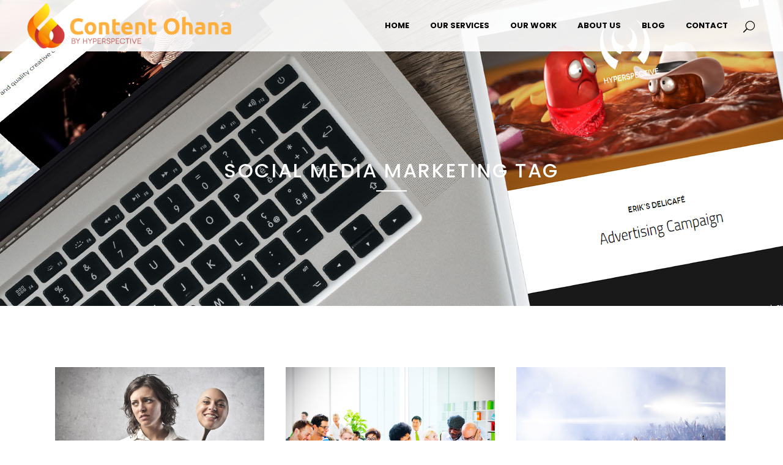

--- FILE ---
content_type: text/html; charset=UTF-8
request_url: https://contentohana.com/tag/social-media-marketing/
body_size: 15523
content:
<!DOCTYPE html>
<html lang="en-US">
<head>
	<meta charset="UTF-8" />
	
				<meta name="viewport" content="width=device-width,initial-scale=1,user-scalable=no">
		
	<link rel="profile" href="http://gmpg.org/xfn/11" />
	<link rel="pingback" href="https://contentohana.com/xmlrpc.php" />

	<title>Content Ohana | </title>
<meta name='robots' content='max-image-preview:large' />
<link rel='dns-prefetch' href='//fonts.googleapis.com' />
<link rel="alternate" type="application/rss+xml" title="Content Ohana &raquo; Feed" href="https://contentohana.com/feed/" />
<link rel="alternate" type="application/rss+xml" title="Content Ohana &raquo; Comments Feed" href="https://contentohana.com/comments/feed/" />
<link rel="alternate" type="application/rss+xml" title="Content Ohana &raquo; social media marketing Tag Feed" href="https://contentohana.com/tag/social-media-marketing/feed/" />
<style id='wp-img-auto-sizes-contain-inline-css' type='text/css'>
img:is([sizes=auto i],[sizes^="auto," i]){contain-intrinsic-size:3000px 1500px}
/*# sourceURL=wp-img-auto-sizes-contain-inline-css */
</style>
<link rel='stylesheet' id='layerslider-css' href='https://contentohana.com/wp-content/plugins/LayerSlider/assets/static/layerslider/css/layerslider.css?ver=7.6.9' type='text/css' media='all' />
<link rel='stylesheet' id='ls-google-fonts-css' href='https://fonts.googleapis.com/css?family=Lato:100,100i,200,200i,300,300i,400,400i,500,500i,600,600i,700,700i,800,800i,900,900i%7COpen+Sans:100,100i,200,200i,300,300i,400,400i,500,500i,600,600i,700,700i,800,800i,900,900i%7CIndie+Flower:100,100i,200,200i,300,300i,400,400i,500,500i,600,600i,700,700i,800,800i,900,900i%7COswald:100,100i,200,200i,300,300i,400,400i,500,500i,600,600i,700,700i,800,800i,900,900i' type='text/css' media='all' />
<style id='wp-emoji-styles-inline-css' type='text/css'>

	img.wp-smiley, img.emoji {
		display: inline !important;
		border: none !important;
		box-shadow: none !important;
		height: 1em !important;
		width: 1em !important;
		margin: 0 0.07em !important;
		vertical-align: -0.1em !important;
		background: none !important;
		padding: 0 !important;
	}
/*# sourceURL=wp-emoji-styles-inline-css */
</style>
<style id='wp-block-library-inline-css' type='text/css'>
:root{--wp-block-synced-color:#7a00df;--wp-block-synced-color--rgb:122,0,223;--wp-bound-block-color:var(--wp-block-synced-color);--wp-editor-canvas-background:#ddd;--wp-admin-theme-color:#007cba;--wp-admin-theme-color--rgb:0,124,186;--wp-admin-theme-color-darker-10:#006ba1;--wp-admin-theme-color-darker-10--rgb:0,107,160.5;--wp-admin-theme-color-darker-20:#005a87;--wp-admin-theme-color-darker-20--rgb:0,90,135;--wp-admin-border-width-focus:2px}@media (min-resolution:192dpi){:root{--wp-admin-border-width-focus:1.5px}}.wp-element-button{cursor:pointer}:root .has-very-light-gray-background-color{background-color:#eee}:root .has-very-dark-gray-background-color{background-color:#313131}:root .has-very-light-gray-color{color:#eee}:root .has-very-dark-gray-color{color:#313131}:root .has-vivid-green-cyan-to-vivid-cyan-blue-gradient-background{background:linear-gradient(135deg,#00d084,#0693e3)}:root .has-purple-crush-gradient-background{background:linear-gradient(135deg,#34e2e4,#4721fb 50%,#ab1dfe)}:root .has-hazy-dawn-gradient-background{background:linear-gradient(135deg,#faaca8,#dad0ec)}:root .has-subdued-olive-gradient-background{background:linear-gradient(135deg,#fafae1,#67a671)}:root .has-atomic-cream-gradient-background{background:linear-gradient(135deg,#fdd79a,#004a59)}:root .has-nightshade-gradient-background{background:linear-gradient(135deg,#330968,#31cdcf)}:root .has-midnight-gradient-background{background:linear-gradient(135deg,#020381,#2874fc)}:root{--wp--preset--font-size--normal:16px;--wp--preset--font-size--huge:42px}.has-regular-font-size{font-size:1em}.has-larger-font-size{font-size:2.625em}.has-normal-font-size{font-size:var(--wp--preset--font-size--normal)}.has-huge-font-size{font-size:var(--wp--preset--font-size--huge)}.has-text-align-center{text-align:center}.has-text-align-left{text-align:left}.has-text-align-right{text-align:right}.has-fit-text{white-space:nowrap!important}#end-resizable-editor-section{display:none}.aligncenter{clear:both}.items-justified-left{justify-content:flex-start}.items-justified-center{justify-content:center}.items-justified-right{justify-content:flex-end}.items-justified-space-between{justify-content:space-between}.screen-reader-text{border:0;clip-path:inset(50%);height:1px;margin:-1px;overflow:hidden;padding:0;position:absolute;width:1px;word-wrap:normal!important}.screen-reader-text:focus{background-color:#ddd;clip-path:none;color:#444;display:block;font-size:1em;height:auto;left:5px;line-height:normal;padding:15px 23px 14px;text-decoration:none;top:5px;width:auto;z-index:100000}html :where(.has-border-color){border-style:solid}html :where([style*=border-top-color]){border-top-style:solid}html :where([style*=border-right-color]){border-right-style:solid}html :where([style*=border-bottom-color]){border-bottom-style:solid}html :where([style*=border-left-color]){border-left-style:solid}html :where([style*=border-width]){border-style:solid}html :where([style*=border-top-width]){border-top-style:solid}html :where([style*=border-right-width]){border-right-style:solid}html :where([style*=border-bottom-width]){border-bottom-style:solid}html :where([style*=border-left-width]){border-left-style:solid}html :where(img[class*=wp-image-]){height:auto;max-width:100%}:where(figure){margin:0 0 1em}html :where(.is-position-sticky){--wp-admin--admin-bar--position-offset:var(--wp-admin--admin-bar--height,0px)}@media screen and (max-width:600px){html :where(.is-position-sticky){--wp-admin--admin-bar--position-offset:0px}}

/*# sourceURL=wp-block-library-inline-css */
</style><style id='global-styles-inline-css' type='text/css'>
:root{--wp--preset--aspect-ratio--square: 1;--wp--preset--aspect-ratio--4-3: 4/3;--wp--preset--aspect-ratio--3-4: 3/4;--wp--preset--aspect-ratio--3-2: 3/2;--wp--preset--aspect-ratio--2-3: 2/3;--wp--preset--aspect-ratio--16-9: 16/9;--wp--preset--aspect-ratio--9-16: 9/16;--wp--preset--color--black: #000000;--wp--preset--color--cyan-bluish-gray: #abb8c3;--wp--preset--color--white: #ffffff;--wp--preset--color--pale-pink: #f78da7;--wp--preset--color--vivid-red: #cf2e2e;--wp--preset--color--luminous-vivid-orange: #ff6900;--wp--preset--color--luminous-vivid-amber: #fcb900;--wp--preset--color--light-green-cyan: #7bdcb5;--wp--preset--color--vivid-green-cyan: #00d084;--wp--preset--color--pale-cyan-blue: #8ed1fc;--wp--preset--color--vivid-cyan-blue: #0693e3;--wp--preset--color--vivid-purple: #9b51e0;--wp--preset--gradient--vivid-cyan-blue-to-vivid-purple: linear-gradient(135deg,rgb(6,147,227) 0%,rgb(155,81,224) 100%);--wp--preset--gradient--light-green-cyan-to-vivid-green-cyan: linear-gradient(135deg,rgb(122,220,180) 0%,rgb(0,208,130) 100%);--wp--preset--gradient--luminous-vivid-amber-to-luminous-vivid-orange: linear-gradient(135deg,rgb(252,185,0) 0%,rgb(255,105,0) 100%);--wp--preset--gradient--luminous-vivid-orange-to-vivid-red: linear-gradient(135deg,rgb(255,105,0) 0%,rgb(207,46,46) 100%);--wp--preset--gradient--very-light-gray-to-cyan-bluish-gray: linear-gradient(135deg,rgb(238,238,238) 0%,rgb(169,184,195) 100%);--wp--preset--gradient--cool-to-warm-spectrum: linear-gradient(135deg,rgb(74,234,220) 0%,rgb(151,120,209) 20%,rgb(207,42,186) 40%,rgb(238,44,130) 60%,rgb(251,105,98) 80%,rgb(254,248,76) 100%);--wp--preset--gradient--blush-light-purple: linear-gradient(135deg,rgb(255,206,236) 0%,rgb(152,150,240) 100%);--wp--preset--gradient--blush-bordeaux: linear-gradient(135deg,rgb(254,205,165) 0%,rgb(254,45,45) 50%,rgb(107,0,62) 100%);--wp--preset--gradient--luminous-dusk: linear-gradient(135deg,rgb(255,203,112) 0%,rgb(199,81,192) 50%,rgb(65,88,208) 100%);--wp--preset--gradient--pale-ocean: linear-gradient(135deg,rgb(255,245,203) 0%,rgb(182,227,212) 50%,rgb(51,167,181) 100%);--wp--preset--gradient--electric-grass: linear-gradient(135deg,rgb(202,248,128) 0%,rgb(113,206,126) 100%);--wp--preset--gradient--midnight: linear-gradient(135deg,rgb(2,3,129) 0%,rgb(40,116,252) 100%);--wp--preset--font-size--small: 13px;--wp--preset--font-size--medium: 20px;--wp--preset--font-size--large: 36px;--wp--preset--font-size--x-large: 42px;--wp--preset--spacing--20: 0.44rem;--wp--preset--spacing--30: 0.67rem;--wp--preset--spacing--40: 1rem;--wp--preset--spacing--50: 1.5rem;--wp--preset--spacing--60: 2.25rem;--wp--preset--spacing--70: 3.38rem;--wp--preset--spacing--80: 5.06rem;--wp--preset--shadow--natural: 6px 6px 9px rgba(0, 0, 0, 0.2);--wp--preset--shadow--deep: 12px 12px 50px rgba(0, 0, 0, 0.4);--wp--preset--shadow--sharp: 6px 6px 0px rgba(0, 0, 0, 0.2);--wp--preset--shadow--outlined: 6px 6px 0px -3px rgb(255, 255, 255), 6px 6px rgb(0, 0, 0);--wp--preset--shadow--crisp: 6px 6px 0px rgb(0, 0, 0);}:where(.is-layout-flex){gap: 0.5em;}:where(.is-layout-grid){gap: 0.5em;}body .is-layout-flex{display: flex;}.is-layout-flex{flex-wrap: wrap;align-items: center;}.is-layout-flex > :is(*, div){margin: 0;}body .is-layout-grid{display: grid;}.is-layout-grid > :is(*, div){margin: 0;}:where(.wp-block-columns.is-layout-flex){gap: 2em;}:where(.wp-block-columns.is-layout-grid){gap: 2em;}:where(.wp-block-post-template.is-layout-flex){gap: 1.25em;}:where(.wp-block-post-template.is-layout-grid){gap: 1.25em;}.has-black-color{color: var(--wp--preset--color--black) !important;}.has-cyan-bluish-gray-color{color: var(--wp--preset--color--cyan-bluish-gray) !important;}.has-white-color{color: var(--wp--preset--color--white) !important;}.has-pale-pink-color{color: var(--wp--preset--color--pale-pink) !important;}.has-vivid-red-color{color: var(--wp--preset--color--vivid-red) !important;}.has-luminous-vivid-orange-color{color: var(--wp--preset--color--luminous-vivid-orange) !important;}.has-luminous-vivid-amber-color{color: var(--wp--preset--color--luminous-vivid-amber) !important;}.has-light-green-cyan-color{color: var(--wp--preset--color--light-green-cyan) !important;}.has-vivid-green-cyan-color{color: var(--wp--preset--color--vivid-green-cyan) !important;}.has-pale-cyan-blue-color{color: var(--wp--preset--color--pale-cyan-blue) !important;}.has-vivid-cyan-blue-color{color: var(--wp--preset--color--vivid-cyan-blue) !important;}.has-vivid-purple-color{color: var(--wp--preset--color--vivid-purple) !important;}.has-black-background-color{background-color: var(--wp--preset--color--black) !important;}.has-cyan-bluish-gray-background-color{background-color: var(--wp--preset--color--cyan-bluish-gray) !important;}.has-white-background-color{background-color: var(--wp--preset--color--white) !important;}.has-pale-pink-background-color{background-color: var(--wp--preset--color--pale-pink) !important;}.has-vivid-red-background-color{background-color: var(--wp--preset--color--vivid-red) !important;}.has-luminous-vivid-orange-background-color{background-color: var(--wp--preset--color--luminous-vivid-orange) !important;}.has-luminous-vivid-amber-background-color{background-color: var(--wp--preset--color--luminous-vivid-amber) !important;}.has-light-green-cyan-background-color{background-color: var(--wp--preset--color--light-green-cyan) !important;}.has-vivid-green-cyan-background-color{background-color: var(--wp--preset--color--vivid-green-cyan) !important;}.has-pale-cyan-blue-background-color{background-color: var(--wp--preset--color--pale-cyan-blue) !important;}.has-vivid-cyan-blue-background-color{background-color: var(--wp--preset--color--vivid-cyan-blue) !important;}.has-vivid-purple-background-color{background-color: var(--wp--preset--color--vivid-purple) !important;}.has-black-border-color{border-color: var(--wp--preset--color--black) !important;}.has-cyan-bluish-gray-border-color{border-color: var(--wp--preset--color--cyan-bluish-gray) !important;}.has-white-border-color{border-color: var(--wp--preset--color--white) !important;}.has-pale-pink-border-color{border-color: var(--wp--preset--color--pale-pink) !important;}.has-vivid-red-border-color{border-color: var(--wp--preset--color--vivid-red) !important;}.has-luminous-vivid-orange-border-color{border-color: var(--wp--preset--color--luminous-vivid-orange) !important;}.has-luminous-vivid-amber-border-color{border-color: var(--wp--preset--color--luminous-vivid-amber) !important;}.has-light-green-cyan-border-color{border-color: var(--wp--preset--color--light-green-cyan) !important;}.has-vivid-green-cyan-border-color{border-color: var(--wp--preset--color--vivid-green-cyan) !important;}.has-pale-cyan-blue-border-color{border-color: var(--wp--preset--color--pale-cyan-blue) !important;}.has-vivid-cyan-blue-border-color{border-color: var(--wp--preset--color--vivid-cyan-blue) !important;}.has-vivid-purple-border-color{border-color: var(--wp--preset--color--vivid-purple) !important;}.has-vivid-cyan-blue-to-vivid-purple-gradient-background{background: var(--wp--preset--gradient--vivid-cyan-blue-to-vivid-purple) !important;}.has-light-green-cyan-to-vivid-green-cyan-gradient-background{background: var(--wp--preset--gradient--light-green-cyan-to-vivid-green-cyan) !important;}.has-luminous-vivid-amber-to-luminous-vivid-orange-gradient-background{background: var(--wp--preset--gradient--luminous-vivid-amber-to-luminous-vivid-orange) !important;}.has-luminous-vivid-orange-to-vivid-red-gradient-background{background: var(--wp--preset--gradient--luminous-vivid-orange-to-vivid-red) !important;}.has-very-light-gray-to-cyan-bluish-gray-gradient-background{background: var(--wp--preset--gradient--very-light-gray-to-cyan-bluish-gray) !important;}.has-cool-to-warm-spectrum-gradient-background{background: var(--wp--preset--gradient--cool-to-warm-spectrum) !important;}.has-blush-light-purple-gradient-background{background: var(--wp--preset--gradient--blush-light-purple) !important;}.has-blush-bordeaux-gradient-background{background: var(--wp--preset--gradient--blush-bordeaux) !important;}.has-luminous-dusk-gradient-background{background: var(--wp--preset--gradient--luminous-dusk) !important;}.has-pale-ocean-gradient-background{background: var(--wp--preset--gradient--pale-ocean) !important;}.has-electric-grass-gradient-background{background: var(--wp--preset--gradient--electric-grass) !important;}.has-midnight-gradient-background{background: var(--wp--preset--gradient--midnight) !important;}.has-small-font-size{font-size: var(--wp--preset--font-size--small) !important;}.has-medium-font-size{font-size: var(--wp--preset--font-size--medium) !important;}.has-large-font-size{font-size: var(--wp--preset--font-size--large) !important;}.has-x-large-font-size{font-size: var(--wp--preset--font-size--x-large) !important;}
/*# sourceURL=global-styles-inline-css */
</style>

<style id='classic-theme-styles-inline-css' type='text/css'>
/*! This file is auto-generated */
.wp-block-button__link{color:#fff;background-color:#32373c;border-radius:9999px;box-shadow:none;text-decoration:none;padding:calc(.667em + 2px) calc(1.333em + 2px);font-size:1.125em}.wp-block-file__button{background:#32373c;color:#fff;text-decoration:none}
/*# sourceURL=/wp-includes/css/classic-themes.min.css */
</style>
<link rel='stylesheet' id='contact-form-7-css' href='https://contentohana.com/wp-content/plugins/contact-form-7/includes/css/styles.css?ver=6.1.4' type='text/css' media='all' />
<link rel='stylesheet' id='mediaelement-css' href='https://contentohana.com/wp-includes/js/mediaelement/mediaelementplayer-legacy.min.css?ver=4.2.17' type='text/css' media='all' />
<link rel='stylesheet' id='wp-mediaelement-css' href='https://contentohana.com/wp-includes/js/mediaelement/wp-mediaelement.min.css?ver=6.9' type='text/css' media='all' />
<link rel='stylesheet' id='bridge-default-style-css' href='https://contentohana.com/wp-content/themes/bridge/style.css?ver=6.9' type='text/css' media='all' />
<link rel='stylesheet' id='bridge-qode-font_awesome-css' href='https://contentohana.com/wp-content/themes/bridge/css/font-awesome/css/font-awesome.min.css?ver=6.9' type='text/css' media='all' />
<link rel='stylesheet' id='bridge-qode-font_elegant-css' href='https://contentohana.com/wp-content/themes/bridge/css/elegant-icons/style.min.css?ver=6.9' type='text/css' media='all' />
<link rel='stylesheet' id='bridge-qode-linea_icons-css' href='https://contentohana.com/wp-content/themes/bridge/css/linea-icons/style.css?ver=6.9' type='text/css' media='all' />
<link rel='stylesheet' id='bridge-qode-dripicons-css' href='https://contentohana.com/wp-content/themes/bridge/css/dripicons/dripicons.css?ver=6.9' type='text/css' media='all' />
<link rel='stylesheet' id='bridge-qode-kiko-css' href='https://contentohana.com/wp-content/themes/bridge/css/kiko/kiko-all.css?ver=6.9' type='text/css' media='all' />
<link rel='stylesheet' id='bridge-qode-font_awesome_5-css' href='https://contentohana.com/wp-content/themes/bridge/css/font-awesome-5/css/font-awesome-5.min.css?ver=6.9' type='text/css' media='all' />
<link rel='stylesheet' id='bridge-stylesheet-css' href='https://contentohana.com/wp-content/themes/bridge/css/stylesheet.min.css?ver=6.9' type='text/css' media='all' />
<link rel='stylesheet' id='bridge-print-css' href='https://contentohana.com/wp-content/themes/bridge/css/print.css?ver=6.9' type='text/css' media='all' />
<link rel='stylesheet' id='bridge-style-dynamic-css' href='https://contentohana.com/wp-content/themes/bridge/css/style_dynamic_callback.php?ver=6.9' type='text/css' media='all' />
<link rel='stylesheet' id='bridge-responsive-css' href='https://contentohana.com/wp-content/themes/bridge/css/responsive.min.css?ver=6.9' type='text/css' media='all' />
<link rel='stylesheet' id='bridge-style-dynamic-responsive-css' href='https://contentohana.com/wp-content/themes/bridge/css/style_dynamic_responsive_callback.php?ver=6.9' type='text/css' media='all' />
<style id='bridge-style-dynamic-responsive-inline-css' type='text/css'>
.blog_holder article .post_info{
display: none;
}

.masonry .title {
	display: none;
}
.single .title {
	display: none;
}

.single.single-portfolio_page .title {
  display: block;
}

.single .content {
    margin-top: 105px !important;
}

.blog_holder .post .date {display: none;}

.blog_holder .post .author_email {display: none;}

.q_counter_holder.center{
    padding-left: 0px;
    padding-right: 0px;
}

.q_counter_holder .separator.small {
    margin: 8px auto 0 auto;
}

.q_counter_holder p.counter_text {
    margin: 43px 0 0 0;
}

.light:not(.sticky):not(.scrolled) nav.main_menu>ul>li.active>a, .light:not(.sticky):not(.scrolled) nav.main_menu>ul>li>a:hover {
    color: #1abc9c !important;
}

.side_menu_button > a:hover {
    color: #1abc9c!important;
}

.q_progress_bar {
    position: relative;
    margin: 0 0 44px 0;
    width: 100%;
    overflow: hidden;
    text-align: left;
}
.subtitle {
    text-transform: uppercase;
}

/*Single Image Hover Effect - start*/
.wpb_single_image .prettyphoto {
    position: relative;
    display: inline-block;
    width: 100%;
}

.wpb_single_image .prettyphoto:after {
    position: absolute;
    content: '';
    top: 0;
    left: 0;
    height: 100%;
    width: 100%;
    background-color: rgba(0,0,0,.4);
    opacity: 0;
    -webkit-transition: opacity .2s ease;
    transition: opacity .2s ease;
}

.wpb_single_image .prettyphoto:hover:after {
    opacity: 1;
    -webkit-transition: opacity .6s ease;
    transition: opacity .6s ease;
}
/*Single Image Hover Effect - end*/

.side_menu .widget {
    margin: 0 0 35px;
}

.testimonials .testimonial_text_inner p.testimonial_author {
    margin-top: 33px;
}

.testimonials_holder .flex-direction-nav li {
    margin-top: 47px;
}

@media only screen and (max-width: 768px) {
    .footer_responsive_adv .footer_top .four_columns .column1, .footer_responsive_adv .footer_top .four_columns .column2, .footer_responsive_adv .footer_top .four_columns .column3 {
    margin: 0 0 50px;
}
}

@media only screen and (max-width: 480px) {
    .footer_top .column_inner>div {
    margin: 0!important;
}
}

@media only screen and (max-width: 1000px) {
    .title.title_size_medium h1 {
    font-size: 92px;
    line-height: 92px;
}
}

@media only screen and (max-width: 480px) {
    .title.title_size_medium h1 {
    font-size: 29px;
    line-height: 80px;
     }
     .subtitle {
     display: none;
     }
    .title.title_size_small h1 {
    font-size: 20px;
    line-height: 25px;
}
}

.projects_holder article .portfolio_description {
    padding: 30px 0 22px;
}

.qode_portfolio_related .projects_holder article .portfolio_description .portfolio_title a,
.portfolio_navigation.navigation_title .post_info span.h5 {
    font-size: 16px;
    font-weight: 500;
}

.wpcf7 form.wpcf7-form p {
    margin-bottom: 12px;
}

.q_dropcap{
    margin: 0px 18px 0px 0px;
}

.comments .comment .text .comment_date {
    font-size: 12px;
    font-weight: 500;
    color: #303030;
}

.comments .comment .text .text_holder {
    margin: 13px 0 0;
}

.comment_holder .comment {
    padding: 34px 25px 37px;
}

.icon_social_holder>div {
    font-weight: 500;
}

.price_table_inner ul li.prices { display: none; }

/*Fix for non-sticky header selected link color*/
.light:not(.sticky):not(.scrolled) nav.main_menu>ul>li.active>a, .light:not(.sticky):not(.scrolled) nav.main_menu>ul>li>a:hover { color: #d69e1d !important; }

.price_table_inner ul li.pricing_table_content li { text-align: left; }

/*add top margin to call to action button*/
.call_to_action a.qbutton { margin-top: 20px; }

/*Fix large padding on single portfolio pages*/
@media only screen and (min-width: 1000px) {

body.single-portfolio_page .content .container .container_inner.default_template_holder,body.single-portfolio_page .content .container .container_inner.page_container_inner {
 margin-top: -200px;
}
}

/*Fix title image showing on < 1000 for portfolio page */
@media only screen and (max-width: 1000px) {
body.single-portfolio_page .title .image.not_responsive {
    display: none;
}
}

body.single-portfolio_page .title .title_holder {
    margin-top: -100px;
}

/*add top margin on callout buttons*/
@media only screen and (max-width: 1440px) {
  .call_to_action.simple .text_wrapper>.qbutton { margin-top: 20px; }
}

/*remove padding on sub listings for price table*/
li.pricing_table_content li>ul>li {
    padding-bottom: 2px;
    padding-top: 2px;
    line-height: 16px;
}

/*Increase price table font*/
.price_table_inner ul li.table_title .title_content {
  font-size: 34px;
  color: #303030;
}

/*change price table background to light gray, and change font color to black*/
.q_price_table .price_table_inner {
  background-color: #d8d8d8;
 }

.q_price_table li {
  color: #303030;
}

.fluid-width-video-wrapper {
 padding-top: 56.25% !important;
}

body.home .full_width, body.home .vc_custom_1463276355613 .wpb_column .vc_column-inner > .wpb_wrapper { position: relative; }
/*# sourceURL=bridge-style-dynamic-responsive-inline-css */
</style>
<link rel='stylesheet' id='js_composer_front-css' href='https://contentohana.com/wp-content/plugins/js_composer/assets/css/js_composer.min.css?ver=6.10.0' type='text/css' media='all' />
<link rel='stylesheet' id='bridge-style-handle-google-fonts-css' href='https://fonts.googleapis.com/css?family=Raleway%3A100%2C200%2C300%2C400%2C500%2C600%2C700%2C800%2C900%2C100italic%2C300italic%2C400italic%2C700italic%7CPoppins%3A100%2C200%2C300%2C400%2C500%2C600%2C700%2C800%2C900%2C100italic%2C300italic%2C400italic%2C700italic%7COpen+Sans%3A100%2C200%2C300%2C400%2C500%2C600%2C700%2C800%2C900%2C100italic%2C300italic%2C400italic%2C700italic&#038;subset=latin%2Clatin-ext&#038;ver=1.0.0' type='text/css' media='all' />
<link rel='stylesheet' id='bridge-core-dashboard-style-css' href='https://contentohana.com/wp-content/plugins/bridge-core/modules/core-dashboard/assets/css/core-dashboard.min.css?ver=6.9' type='text/css' media='all' />
<script type="text/javascript" src="https://contentohana.com/wp-includes/js/jquery/jquery.min.js?ver=3.7.1" id="jquery-core-js"></script>
<script type="text/javascript" src="https://contentohana.com/wp-includes/js/jquery/jquery-migrate.min.js?ver=3.4.1" id="jquery-migrate-js"></script>
<script type="text/javascript" id="layerslider-utils-js-extra">
/* <![CDATA[ */
var LS_Meta = {"v":"7.6.9","fixGSAP":"1"};
//# sourceURL=layerslider-utils-js-extra
/* ]]> */
</script>
<script type="text/javascript" src="https://contentohana.com/wp-content/plugins/LayerSlider/assets/static/layerslider/js/layerslider.utils.js?ver=7.6.9" id="layerslider-utils-js"></script>
<script type="text/javascript" src="https://contentohana.com/wp-content/plugins/LayerSlider/assets/static/layerslider/js/layerslider.kreaturamedia.jquery.js?ver=7.6.9" id="layerslider-js"></script>
<script type="text/javascript" src="https://contentohana.com/wp-content/plugins/LayerSlider/assets/static/layerslider/js/layerslider.transitions.js?ver=7.6.9" id="layerslider-transitions-js"></script>
<meta name="generator" content="Powered by LayerSlider 7.6.9 - Build Heros, Sliders, and Popups. Create Animations and Beautiful, Rich Web Content as Easy as Never Before on WordPress." />
<!-- LayerSlider updates and docs at: https://layerslider.com -->
<link rel="https://api.w.org/" href="https://contentohana.com/wp-json/" /><link rel="alternate" title="JSON" type="application/json" href="https://contentohana.com/wp-json/wp/v2/tags/84" /><link rel="EditURI" type="application/rsd+xml" title="RSD" href="https://contentohana.com/xmlrpc.php?rsd" />
<meta name="generator" content="WordPress 6.9" />
<meta name="google-site-verification" content="_rW7015Pv1LFOQ68sGjb14WmcGdGQTkNKO72z6q2ckg" />

<script>
  (function(i,s,o,g,r,a,m){i['GoogleAnalyticsObject']=r;i[r]=i[r]||function(){
  (i[r].q=i[r].q||[]).push(arguments)},i[r].l=1*new Date();a=s.createElement(o),
  m=s.getElementsByTagName(o)[0];a.async=1;a.src=g;m.parentNode.insertBefore(a,m)
  })(window,document,'script','https://www.google-analytics.com/analytics.js','ga');

  ga('create', 'UA-78636306-1', 'auto');
  ga('send', 'pageview');

</script>

<meta name="google-site-verification" content="7Az0N4or7xZc_5laABagiC0dCslaokd70r9k0wiogHM" /><meta name="generator" content="Powered by WPBakery Page Builder - drag and drop page builder for WordPress."/>
<link rel="icon" href="https://contentohana.com/wp-content/uploads/2016/06/cropped-co_logomark-32x32.png" sizes="32x32" />
<link rel="icon" href="https://contentohana.com/wp-content/uploads/2016/06/cropped-co_logomark-192x192.png" sizes="192x192" />
<link rel="apple-touch-icon" href="https://contentohana.com/wp-content/uploads/2016/06/cropped-co_logomark-180x180.png" />
<meta name="msapplication-TileImage" content="https://contentohana.com/wp-content/uploads/2016/06/cropped-co_logomark-270x270.png" />
<noscript><style> .wpb_animate_when_almost_visible { opacity: 1; }</style></noscript></head>

<body class="archive tag tag-social-media-marketing tag-84 wp-theme-bridge bridge-core-3.0.8 qode-page-transition-enabled ajax_fade page_not_loaded  qode_grid_1300 footer_responsive_adv qode-content-sidebar-responsive qode-theme-ver-29.5 qode-theme-bridge wpb-js-composer js-comp-ver-6.10.0 vc_responsive" itemscope itemtype="http://schema.org/WebPage">



	<div class="ajax_loader"><div class="ajax_loader_1"><div class="double_pulse"><div class="double-bounce1"></div><div class="double-bounce2"></div></div></div></div>
	
<div class="wrapper">
	<div class="wrapper_inner">

    
		<!-- Google Analytics start -->
				<!-- Google Analytics end -->

		
	<header class=" scroll_header_top_area dark fixed scrolled_not_transparent header_style_on_scroll page_header">
	<div class="header_inner clearfix">
		<form role="search" action="https://contentohana.com/" class="qode_search_form_3" method="get">
	                <div class="form_holder_outer">
                    <div class="form_holder">

                        <input type="text" placeholder="Search" name="s" class="qode_search_field" autocomplete="off" />
                        <div class="qode_search_close">
                            <a href="#">
								<span aria-hidden="true" class="qode_icon_font_elegant icon_close " ></span>                            </a>
                        </div>
                    </div>
                </div>
				</form>		<div class="header_top_bottom_holder">
			
			<div class="header_bottom clearfix" style=' background-color:rgba(255, 255, 255, .9);' >
											<div class="header_inner_left">
																	<div class="mobile_menu_button">
		<span>
			<span aria-hidden="true" class="qode_icon_font_elegant icon_menu " ></span>		</span>
	</div>
								<div class="logo_wrapper" >
	<div class="q_logo">
		<a itemprop="url" href="https://contentohana.com/" >
             <img itemprop="image" class="normal" src="https://contentohana.com/wp-content/uploads/2016/06/ContentOhana_Logo_v01_small-1.png" alt="Logo"> 			 <img itemprop="image" class="light" src="https://contentohana.com/wp-content/uploads/2016/06/ContentOhana_Logo_v01_small.png" alt="Logo"/> 			 <img itemprop="image" class="dark" src="https://contentohana.com/wp-content/uploads/2016/06/ContentOhana_Logo_v01_small-1.png" alt="Logo"/> 			 <img itemprop="image" class="sticky" src="https://contentohana.com/wp-content/uploads/2016/06/ContentOhana_Logo_v01_small-1.png" alt="Logo"/> 			 <img itemprop="image" class="mobile" src="https://contentohana.com/wp-content/uploads/2016/06/ContentOhana_Logo_v01_small-1.png" alt="Logo"/> 					</a>
	</div>
	</div>															</div>
															<div class="header_inner_right">
									<div class="side_menu_button_wrapper right">
																														<div class="side_menu_button">
												<a class="search_button search_covers_header normal" href="javascript:void(0)">
		<span aria-hidden="true" class="qode_icon_font_elegant icon_search " ></span>	</a>

																							
										</div>
									</div>
								</div>
							
							
							<nav class="main_menu drop_down right">
								<ul id="menu-main-menu" class=""><li id="nav-menu-item-16843" class="menu-item menu-item-type-post_type menu-item-object-page menu-item-home  narrow"><a href="https://contentohana.com/" class=""><i class="menu_icon blank fa"></i><span>Home</span><span class="plus"></span></a></li>
<li id="nav-menu-item-16903" class="menu-item menu-item-type-post_type menu-item-object-page menu-item-has-children  has_sub narrow"><a href="https://contentohana.com/content-marketing-services/" class=""><i class="menu_icon blank fa"></i><span>Our Services</span><span class="plus"></span></a>
<div class="second"><div class="inner"><ul>
	<li id="nav-menu-item-17500" class="menu-item menu-item-type-post_type menu-item-object-page "><a href="https://contentohana.com/content-marketing-services/website-design/" class=""><i class="menu_icon blank fa"></i><span>Website Design</span><span class="plus"></span></a></li>
	<li id="nav-menu-item-17499" class="menu-item menu-item-type-post_type menu-item-object-page "><a href="https://contentohana.com/content-marketing-services/branding-and-design/" class=""><i class="menu_icon blank fa"></i><span>Branding and Design</span><span class="plus"></span></a></li>
	<li id="nav-menu-item-17498" class="menu-item menu-item-type-post_type menu-item-object-page "><a href="https://contentohana.com/content-marketing-services/video-animation-motion-graphics/" class=""><i class="menu_icon blank fa"></i><span>Video and Animation</span><span class="plus"></span></a></li>
	<li id="nav-menu-item-17497" class="menu-item menu-item-type-post_type menu-item-object-page "><a href="https://contentohana.com/content-marketing-services/digital-content-marketing/" class=""><i class="menu_icon blank fa"></i><span>Digital Marketing</span><span class="plus"></span></a></li>
</ul></div></div>
</li>
<li id="nav-menu-item-16846" class="menu-item menu-item-type-post_type menu-item-object-page  narrow"><a href="https://contentohana.com/creative-services-portfolio/" class=""><i class="menu_icon blank fa"></i><span>Our Work</span><span class="plus"></span></a></li>
<li id="nav-menu-item-17489" class="menu-item menu-item-type-post_type menu-item-object-page  narrow"><a href="https://contentohana.com/mission-inspire-belief/" class=""><i class="menu_icon blank fa"></i><span>About Us</span><span class="plus"></span></a></li>
<li id="nav-menu-item-16848" class="menu-item menu-item-type-post_type menu-item-object-page  narrow"><a href="https://contentohana.com/blog/" class=""><i class="menu_icon blank fa"></i><span>Blog</span><span class="plus"></span></a></li>
<li id="nav-menu-item-16847" class="menu-item menu-item-type-post_type menu-item-object-page  narrow"><a href="https://contentohana.com/contact/" class=""><i class="menu_icon blank fa"></i><span>Contact</span><span class="plus"></span></a></li>
</ul>							</nav>
														<nav class="mobile_menu">
	<ul id="menu-main-menu-1" class=""><li id="mobile-menu-item-16843" class="menu-item menu-item-type-post_type menu-item-object-page menu-item-home "><a href="https://contentohana.com/" class=""><span>Home</span></a><span class="mobile_arrow"><i class="fa fa-angle-right"></i><i class="fa fa-angle-down"></i></span></li>
<li id="mobile-menu-item-16903" class="menu-item menu-item-type-post_type menu-item-object-page menu-item-has-children  has_sub"><a href="https://contentohana.com/content-marketing-services/" class=""><span>Our Services</span></a><span class="mobile_arrow"><i class="fa fa-angle-right"></i><i class="fa fa-angle-down"></i></span>
<ul class="sub_menu">
	<li id="mobile-menu-item-17500" class="menu-item menu-item-type-post_type menu-item-object-page "><a href="https://contentohana.com/content-marketing-services/website-design/" class=""><span>Website Design</span></a><span class="mobile_arrow"><i class="fa fa-angle-right"></i><i class="fa fa-angle-down"></i></span></li>
	<li id="mobile-menu-item-17499" class="menu-item menu-item-type-post_type menu-item-object-page "><a href="https://contentohana.com/content-marketing-services/branding-and-design/" class=""><span>Branding and Design</span></a><span class="mobile_arrow"><i class="fa fa-angle-right"></i><i class="fa fa-angle-down"></i></span></li>
	<li id="mobile-menu-item-17498" class="menu-item menu-item-type-post_type menu-item-object-page "><a href="https://contentohana.com/content-marketing-services/video-animation-motion-graphics/" class=""><span>Video and Animation</span></a><span class="mobile_arrow"><i class="fa fa-angle-right"></i><i class="fa fa-angle-down"></i></span></li>
	<li id="mobile-menu-item-17497" class="menu-item menu-item-type-post_type menu-item-object-page "><a href="https://contentohana.com/content-marketing-services/digital-content-marketing/" class=""><span>Digital Marketing</span></a><span class="mobile_arrow"><i class="fa fa-angle-right"></i><i class="fa fa-angle-down"></i></span></li>
</ul>
</li>
<li id="mobile-menu-item-16846" class="menu-item menu-item-type-post_type menu-item-object-page "><a href="https://contentohana.com/creative-services-portfolio/" class=""><span>Our Work</span></a><span class="mobile_arrow"><i class="fa fa-angle-right"></i><i class="fa fa-angle-down"></i></span></li>
<li id="mobile-menu-item-17489" class="menu-item menu-item-type-post_type menu-item-object-page "><a href="https://contentohana.com/mission-inspire-belief/" class=""><span>About Us</span></a><span class="mobile_arrow"><i class="fa fa-angle-right"></i><i class="fa fa-angle-down"></i></span></li>
<li id="mobile-menu-item-16848" class="menu-item menu-item-type-post_type menu-item-object-page "><a href="https://contentohana.com/blog/" class=""><span>Blog</span></a><span class="mobile_arrow"><i class="fa fa-angle-right"></i><i class="fa fa-angle-down"></i></span></li>
<li id="mobile-menu-item-16847" class="menu-item menu-item-type-post_type menu-item-object-page "><a href="https://contentohana.com/contact/" class=""><span>Contact</span></a><span class="mobile_arrow"><i class="fa fa-angle-right"></i><i class="fa fa-angle-down"></i></span></li>
</ul></nav>											</div>
			</div>
		</div>
</header>	<a id="back_to_top" href="#">
        <span class="fa-stack">
            <i class="qode_icon_font_awesome fa fa-arrow-up " ></i>        </span>
	</a>
	
	
    
    	
    
    <div class="content ">
            <div class="meta">

            
        <div class="seo_title">  social media marketing</div>

        
            <span id="qode_page_id">-1</span>
            <div class="body_classes">archive,tag,tag-social-media-marketing,tag-84,wp-theme-bridge,bridge-core-3.0.8,qode-page-transition-enabled,ajax_fade,page_not_loaded,,qode_grid_1300,footer_responsive_adv,qode-content-sidebar-responsive,qode-theme-ver-29.5,qode-theme-bridge,wpb-js-composer js-comp-ver-6.10.0,vc_responsive</div>
        </div>
        <div class="content_inner  ">
    <style type="text/css" id="stylesheet-inline-css--1">   .archive.disabled_footer_top .footer_top_holder, .archive.disabled_footer_bottom .footer_bottom_holder { display: none;}

</style>
	
			<div class="title_outer title_without_animation"    data-height="500">
		<div class="title title_size_small  position_center  has_fixed_background " style="background-size:1920px auto;background-image:url(https://contentohana.com/wp-content/uploads/2016/06/mobile_responsive_desktop_heading.jpg);height:500px;background-color:transparent;">
			<div class="image not_responsive"><img itemprop="image" src="https://contentohana.com/wp-content/uploads/2016/06/mobile_responsive_desktop_heading.jpg" alt="&nbsp;" /> </div>
										<div class="title_holder"  style="padding-top:84px;height:416px;">
					<div class="container">
						<div class="container_inner clearfix">
								<div class="title_subtitle_holder" >
                                                                									<div class="title_subtitle_holder_inner">
																										<h1 ><span>social media marketing Tag</span></h1>
																			<span class="separator small center"  ></span>
																	
																																			</div>
								                                                            </div>
						</div>
					</div>
				</div>
								</div>
			</div>
		<div class="container">
            			<div class="container_inner default_template_holder clearfix">
									<div class="blog_holder masonry masonry_pagination">

			<div class="blog_holder_grid_sizer"></div>
		<div class="blog_holder_grid_gutter"></div>
	
    <!--if template name is defined than it is used our template and we can use query '$blog_query'-->
    
        <!--otherwise it is archive or category page and we don't have query-->
                    		<article id="post-17007" class="post-17007 post type-post status-publish format-standard has-post-thumbnail hentry category-content-marketing category-digital-marketing category-social-media-marketing category-video-production tag-content-marketing tag-digital-marketing tag-market-education tag-social-media-marketing tag-two-way-communication">
							<div class="post_image">
					<a itemprop="url" href="https://contentohana.com/4-ways-to-avoid-neglecting-market-needs/" target="_self" title="4 Ways to Avoid Neglecting your Market’s Needs">
						<img width="955" height="614" src="https://contentohana.com/wp-content/uploads/2016/05/blog-avoid-neglecting-market-needs.jpg" class="attachment-full size-full wp-post-image" alt="Avoid neglecting your market&#039;s needs" decoding="async" fetchpriority="high" srcset="https://contentohana.com/wp-content/uploads/2016/05/blog-avoid-neglecting-market-needs.jpg 955w, https://contentohana.com/wp-content/uploads/2016/05/blog-avoid-neglecting-market-needs-300x193.jpg 300w, https://contentohana.com/wp-content/uploads/2016/05/blog-avoid-neglecting-market-needs-768x494.jpg 768w, https://contentohana.com/wp-content/uploads/2016/05/blog-avoid-neglecting-market-needs-700x450.jpg 700w" sizes="(max-width: 955px) 100vw, 955px" />					</a>
				</div>
						<div class="post_text">
				<div class="post_text_inner">
					<h5 itemprop="name" class="entry_title"><a itemprop="url" href="https://contentohana.com/4-ways-to-avoid-neglecting-market-needs/" target="_self" title="4 Ways to Avoid Neglecting your Market’s Needs">4 Ways to Avoid Neglecting your Market’s Needs</a></h5>
					<p itemprop="description" class="post_excerpt">Two-way communication strategies require creating a dialogue with customers and potential customers to improve your product or service. They might...</p>					<div class="post_info">
						<span itemprop="dateCreated" class="time entry_date updated">20 May, 2016<meta itemprop="interactionCount" content="UserComments: 0"/></span>
											</div>
				</div>
			</div>
		</article>
		

                    		<article id="post-17005" class="post-17005 post type-post status-publish format-standard has-post-thumbnail hentry category-branding-logo-design category-content-marketing category-digital-marketing category-social-media-marketing tag-branding tag-content-marketing tag-culture-building tag-digital-marketing tag-social-media-marketing tag-two-way-communication">
							<div class="post_image">
					<a itemprop="url" href="https://contentohana.com/leverage-your-culture-to-build-community/" target="_self" title="How to Leverage Your Culture to Build a Community">
						<img width="955" height="614" src="https://contentohana.com/wp-content/uploads/2016/05/blog-leverage-culture-to-build-community.jpg" class="attachment-full size-full wp-post-image" alt="Leverage Culture to Build a Community" decoding="async" srcset="https://contentohana.com/wp-content/uploads/2016/05/blog-leverage-culture-to-build-community.jpg 955w, https://contentohana.com/wp-content/uploads/2016/05/blog-leverage-culture-to-build-community-300x193.jpg 300w, https://contentohana.com/wp-content/uploads/2016/05/blog-leverage-culture-to-build-community-768x494.jpg 768w, https://contentohana.com/wp-content/uploads/2016/05/blog-leverage-culture-to-build-community-700x450.jpg 700w" sizes="(max-width: 955px) 100vw, 955px" />					</a>
				</div>
						<div class="post_text">
				<div class="post_text_inner">
					<h5 itemprop="name" class="entry_title"><a itemprop="url" href="https://contentohana.com/leverage-your-culture-to-build-community/" target="_self" title="How to Leverage Your Culture to Build a Community">How to Leverage Your Culture to Build a Community</a></h5>
					<p itemprop="description" class="post_excerpt">The explosion of digital marketing efforts placed upon social media in recent years has created an unusual view of the...</p>					<div class="post_info">
						<span itemprop="dateCreated" class="time entry_date updated">20 May, 2016<meta itemprop="interactionCount" content="UserComments: 0"/></span>
											</div>
				</div>
			</div>
		</article>
		

                    		<article id="post-17003" class="post-17003 post type-post status-publish format-standard has-post-thumbnail hentry category-branding-logo-design category-content-marketing category-digital-marketing category-video-production tag-branding tag-content-marketing tag-digital-marketing tag-market-education tag-social-media-marketing tag-two-way-communication">
							<div class="post_image">
					<a itemprop="url" href="https://contentohana.com/7-ideas-to-kickstart-audience-engagement/" target="_self" title="7 Ideas to Kickstart Audience Engagement">
						<img width="955" height="614" src="https://contentohana.com/wp-content/uploads/2016/05/blog-kickstart-audience-engagement.jpg" class="attachment-full size-full wp-post-image" alt="Kickstart Audience Engagement" decoding="async" srcset="https://contentohana.com/wp-content/uploads/2016/05/blog-kickstart-audience-engagement.jpg 955w, https://contentohana.com/wp-content/uploads/2016/05/blog-kickstart-audience-engagement-300x193.jpg 300w, https://contentohana.com/wp-content/uploads/2016/05/blog-kickstart-audience-engagement-768x494.jpg 768w, https://contentohana.com/wp-content/uploads/2016/05/blog-kickstart-audience-engagement-700x450.jpg 700w" sizes="(max-width: 955px) 100vw, 955px" />					</a>
				</div>
						<div class="post_text">
				<div class="post_text_inner">
					<h5 itemprop="name" class="entry_title"><a itemprop="url" href="https://contentohana.com/7-ideas-to-kickstart-audience-engagement/" target="_self" title="7 Ideas to Kickstart Audience Engagement">7 Ideas to Kickstart Audience Engagement</a></h5>
					<p itemprop="description" class="post_excerpt">Most companies today engage in two-way communication with their customers and staff, but few do it with real intentionality. Customer...</p>					<div class="post_info">
						<span itemprop="dateCreated" class="time entry_date updated">20 May, 2016<meta itemprop="interactionCount" content="UserComments: 0"/></span>
											</div>
				</div>
			</div>
		</article>
		

                    		<article id="post-16997" class="post-16997 post type-post status-publish format-standard has-post-thumbnail hentry category-branding-logo-design category-content-marketing category-digital-marketing category-social-media-marketing tag-branding tag-content-marketing tag-digital-marketing tag-social-media-marketing tag-two-way-communication">
							<div class="post_image">
					<a itemprop="url" href="https://contentohana.com/build-a-brand-on-a-shoestring/" target="_self" title="How to Build a Brand on a Shoestring">
						<img width="955" height="614" src="https://contentohana.com/wp-content/uploads/2016/05/blog-build-brand-on-shoestring.jpg" class="attachment-full size-full wp-post-image" alt="Build a Brand on a Shoestring" decoding="async" loading="lazy" srcset="https://contentohana.com/wp-content/uploads/2016/05/blog-build-brand-on-shoestring.jpg 955w, https://contentohana.com/wp-content/uploads/2016/05/blog-build-brand-on-shoestring-300x193.jpg 300w, https://contentohana.com/wp-content/uploads/2016/05/blog-build-brand-on-shoestring-768x494.jpg 768w, https://contentohana.com/wp-content/uploads/2016/05/blog-build-brand-on-shoestring-700x450.jpg 700w" sizes="auto, (max-width: 955px) 100vw, 955px" />					</a>
				</div>
						<div class="post_text">
				<div class="post_text_inner">
					<h5 itemprop="name" class="entry_title"><a itemprop="url" href="https://contentohana.com/build-a-brand-on-a-shoestring/" target="_self" title="How to Build a Brand on a Shoestring">How to Build a Brand on a Shoestring</a></h5>
					<p itemprop="description" class="post_excerpt">Reinvent your audience interaction. Reinforce your megaphone advertising with two tin cans and a shoestring. Simple and efficient two-way communication...</p>					<div class="post_info">
						<span itemprop="dateCreated" class="time entry_date updated">20 May, 2016<meta itemprop="interactionCount" content="UserComments: 0"/></span>
											</div>
				</div>
			</div>
		</article>
		

                    		<article id="post-16991" class="post-16991 post type-post status-publish format-standard has-post-thumbnail hentry category-content-marketing category-digital-marketing category-social-media-marketing tag-content-marketing tag-digital-marketing tag-emerging-markets tag-social-media-marketing tag-unique-markets">
							<div class="post_image">
					<a itemprop="url" href="https://contentohana.com/3-ways-to-reach-unique-markets/" target="_self" title="3 Ways to Reach Unique, Emerging Markets">
						<img width="955" height="614" src="https://contentohana.com/wp-content/uploads/2016/05/blog-unique-emerging-markets.jpg" class="attachment-full size-full wp-post-image" alt="Unique Emerging Markets" decoding="async" loading="lazy" srcset="https://contentohana.com/wp-content/uploads/2016/05/blog-unique-emerging-markets.jpg 955w, https://contentohana.com/wp-content/uploads/2016/05/blog-unique-emerging-markets-300x193.jpg 300w, https://contentohana.com/wp-content/uploads/2016/05/blog-unique-emerging-markets-768x494.jpg 768w, https://contentohana.com/wp-content/uploads/2016/05/blog-unique-emerging-markets-700x450.jpg 700w" sizes="auto, (max-width: 955px) 100vw, 955px" />					</a>
				</div>
						<div class="post_text">
				<div class="post_text_inner">
					<h5 itemprop="name" class="entry_title"><a itemprop="url" href="https://contentohana.com/3-ways-to-reach-unique-markets/" target="_self" title="3 Ways to Reach Unique, Emerging Markets">3 Ways to Reach Unique, Emerging Markets</a></h5>
					<p itemprop="description" class="post_excerpt">Unique market awareness means being a step ahead of the competition in identifying where your consumers are going to be...</p>					<div class="post_info">
						<span itemprop="dateCreated" class="time entry_date updated">20 May, 2016<meta itemprop="interactionCount" content="UserComments: 0"/></span>
											</div>
				</div>
			</div>
		</article>
		

                                </div>
                                                    							</div>
            		</div>
		
	</div>
</div>



	<footer >
		<div class="footer_inner clearfix">
				<div class="footer_top_holder">
            			<div class="footer_top">
								<div class="container">
					<div class="container_inner">
																	<div class="four_columns clearfix">
								<div class="column1 footer_col1">
									<div class="column_inner">
										<div id="text-2" class="widget widget_text">			<div class="textwidget"><a href="https://contentohana.com/"><img src="https://contentohana.com/wp-content/uploads/2016/06/ContentOhana_Logo_v01_small.png" alt="logo" />
</a>

<div class="separator  transparent   " style="margin-top: 30px;margin-bottom: 0px;"></div>


808-353-3618

<div class="separator  transparent   " style="margin-top: 37px;margin-bottom: 0px;"></div>
</div>
		</div><div id="text-7" class="widget widget_text">			<div class="textwidget"><span data-type="circle" data-hover-bg-color="#d69e1d" data-hover-icon-color="#ffffff" class="qode_icon_shortcode fa-stack q_font_awsome_icon_stack fa-lg  " style="font-size: 17px;font-size: 29px;margin: 0 -5px 0 0 ; "><a  itemprop="url" href=" https://twitter.com/contentohana" target="_blank"><i class="fa fa-circle fa-stack-base fa-stack-2x" style="color: #333333;"></i><span aria-hidden="true" class="qode_icon_font_elegant social_twitter qode_icon_element fa-stack-1x" style="font-size: 17px;color: #ffffff;" ></span></a></span><span data-type="circle" data-hover-bg-color="#d69e1d" data-hover-icon-color="#ffffff" class="qode_icon_shortcode fa-stack q_font_awsome_icon_stack fa-lg  " style="font-size: 17px;font-size: 29px;margin: 0 -5px 0 0 ; "><a  itemprop="url" href="https://www.facebook.com/contentohana" target="_blank"><i class="fa fa-circle fa-stack-base fa-stack-2x" style="color: #333333;"></i><span aria-hidden="true" class="qode_icon_font_elegant social_facebook qode_icon_element fa-stack-1x" style="font-size: 17px;color: #ffffff;" ></span></a></span><span data-type="circle" data-hover-bg-color="#d69e1d" data-hover-icon-color="#ffffff" class="qode_icon_shortcode fa-stack q_font_awsome_icon_stack fa-lg  " style="font-size: 17px;font-size: 29px;margin: 0 -5px 0 0 ; "><a  itemprop="url" href="https://www.linkedin.com/company/content-ohana" target="_blank"><i class="fa fa-circle fa-stack-base fa-stack-2x" style="color: #333333;"></i><span aria-hidden="true" class="qode_icon_font_elegant social_linkedin qode_icon_element fa-stack-1x" style="font-size: 17px;color: #ffffff;" ></span></a></span><span data-type="circle" data-hover-bg-color="#d69e1d" data-hover-icon-color="#ffffff" class="qode_icon_shortcode fa-stack q_font_awsome_icon_stack fa-lg  " style="font-size: 17px;font-size: 29px;margin: 0 -5px 0 0 ; "><a  itemprop="url" href="https://www.vimeo.com/hyperspective" target="_blank"><i class="fa fa-circle fa-stack-base fa-stack-2x" style="color: #333333;"></i><span aria-hidden="true" class="qode_icon_font_elegant social_vimeo qode_icon_element fa-stack-1x" style="font-size: 17px;color: #ffffff;" ></span></a></span><span data-type="circle" data-hover-bg-color="#d69e1d" data-hover-icon-color="#ffffff" class="qode_icon_shortcode fa-stack q_font_awsome_icon_stack fa-lg  " style="font-size: 17px;font-size: 29px;margin: 0 0 0 0 ; "><a  itemprop="url" href="https://www.youtube.com/hyperspective" target="_blank"><i class="fa fa-circle fa-stack-base fa-stack-2x" style="color: #333333;"></i><span aria-hidden="true" class="qode_icon_font_elegant social_youtube qode_icon_element fa-stack-1x" style="font-size: 17px;color: #ffffff;" ></span></a></span></div>
		</div>									</div>
								</div>
								<div class="column2 footer_col2">
									<div class="column_inner">
										<div id="text-14" class="widget widget_text">			<div class="textwidget"><div class="separator  transparent   " style="margin-top: 85px;margin-bottom: 0px;"></div>
</div>
		</div><div id="text-8" class="widget widget_text"><h5>Quick Links</h5>			<div class="textwidget"><div class="separator  transparent   " style="margin-top: 15px;margin-bottom: 0px;"></div>
<a href="/content-marketing-services">Our Services</a> </br>
<div class="separator  transparent   " style="margin-top: 15px;margin-bottom: 0px;"></div>

<a href="/creative-services-portfolio">Our Work</a></br>
<div class="separator  transparent   " style="margin-top: 15px;margin-bottom: 0px;"></div>

<a href="/mission-inspire-belief">About Us</a></br>
<div class="separator  transparent   " style="margin-top: 15px;margin-bottom: 0px;"></div>

<a href="/careers">Careers</a></br>
<div class="separator  transparent   " style="margin-top: 15px;margin-bottom: 0px;"></div>

<a href="/contact">Contact Us</a></br>
<div class="separator  transparent   " style="margin-top: 15px;margin-bottom: 0px;"></div>

<a href="/blog">Blog</a></br></div>
		</div>									</div>
								</div>
								<div class="column3 footer_col3">
									<div class="column_inner">
										<div id="text-13" class="widget widget_text">			<div class="textwidget"><div class="separator  transparent   " style="margin-top: 85px;margin-bottom: 0px;"></div>
</div>
		</div><div id="text-9" class="widget widget_text"><h5>Our Services</h5>			<div class="textwidget"><div class="separator  transparent   " style="margin-top: 15px;margin-bottom: 0px;"></div>

<a href="/content-marketing-services/website-design">Web Design</a> </br>
<div class="separator  transparent   " style="margin-top: 15px;margin-bottom: 0px;"></div>

<a href="/content-marketing-services/branding-and-design">Branding and Design</a> </br>
<div class="separator  transparent   " style="margin-top: 15px;margin-bottom: 0px;"></div>

<a href="/content-marketing-services/video-animation-motion-graphics">Video</a> </br>
<div class="separator  transparent   " style="margin-top: 15px;margin-bottom: 0px;"></div>

<a href="/content-marketing-services/digital-content-marketing">Digital Marketing</a> </br></div>
		</div>									</div>
								</div>
								<div class="column4 footer_col4">
									<div class="column_inner">
										<div id="text-15" class="widget widget_text">			<div class="textwidget"><div class="separator  transparent   " style="margin-top: 85px;margin-bottom: 0px;"></div>
</div>
		</div><div id="search-4" class="widget widget_search"><h5>Search Our Site</h5><form role="search" method="get" id="searchform" action="https://contentohana.com/">
    <div><label class="screen-reader-text" for="s">Search for:</label>
        <input type="text" value="" placeholder="Search Here" name="s" id="s" />
        <input type="submit" id="searchsubmit" value="&#xf002" />
    </div>
</form></div><div id="text-16" class="widget widget_text">			<div class="textwidget"><div class="separator  transparent   " style="margin-top: 35px;margin-bottom: 0px;"></div>

For our V.I.P. Services, visit <Strong><a href="https://hyperspective.com">Hyperspective</a></Strong> </br></div>
		</div>									</div>
								</div>
							</div>
															</div>
				</div>
							</div>
					</div>
							<div class="footer_bottom_holder">
                									<div class="footer_bottom">
							<div class="textwidget">Copyright 2016, Hypersperspective Studios, Inc.</div>
					</div>
								</div>
				</div>
	</footer>
		
</div>
</div>
<script type="speculationrules">
{"prefetch":[{"source":"document","where":{"and":[{"href_matches":"/*"},{"not":{"href_matches":["/wp-*.php","/wp-admin/*","/wp-content/uploads/*","/wp-content/*","/wp-content/plugins/*","/wp-content/themes/bridge/*","/*\\?(.+)"]}},{"not":{"selector_matches":"a[rel~=\"nofollow\"]"}},{"not":{"selector_matches":".no-prefetch, .no-prefetch a"}}]},"eagerness":"conservative"}]}
</script>
<script type="text/html" id="wpb-modifications"></script><script type="text/javascript" src="https://contentohana.com/wp-includes/js/dist/hooks.min.js?ver=dd5603f07f9220ed27f1" id="wp-hooks-js"></script>
<script type="text/javascript" src="https://contentohana.com/wp-includes/js/dist/i18n.min.js?ver=c26c3dc7bed366793375" id="wp-i18n-js"></script>
<script type="text/javascript" id="wp-i18n-js-after">
/* <![CDATA[ */
wp.i18n.setLocaleData( { 'text direction\u0004ltr': [ 'ltr' ] } );
//# sourceURL=wp-i18n-js-after
/* ]]> */
</script>
<script type="text/javascript" src="https://contentohana.com/wp-content/plugins/contact-form-7/includes/swv/js/index.js?ver=6.1.4" id="swv-js"></script>
<script type="text/javascript" id="contact-form-7-js-before">
/* <![CDATA[ */
var wpcf7 = {
    "api": {
        "root": "https:\/\/contentohana.com\/wp-json\/",
        "namespace": "contact-form-7\/v1"
    }
};
//# sourceURL=contact-form-7-js-before
/* ]]> */
</script>
<script type="text/javascript" src="https://contentohana.com/wp-content/plugins/contact-form-7/includes/js/index.js?ver=6.1.4" id="contact-form-7-js"></script>
<script type="text/javascript" src="https://contentohana.com/wp-includes/js/jquery/ui/core.min.js?ver=1.13.3" id="jquery-ui-core-js"></script>
<script type="text/javascript" src="https://contentohana.com/wp-includes/js/jquery/ui/accordion.min.js?ver=1.13.3" id="jquery-ui-accordion-js"></script>
<script type="text/javascript" src="https://contentohana.com/wp-includes/js/jquery/ui/menu.min.js?ver=1.13.3" id="jquery-ui-menu-js"></script>
<script type="text/javascript" src="https://contentohana.com/wp-includes/js/dist/dom-ready.min.js?ver=f77871ff7694fffea381" id="wp-dom-ready-js"></script>
<script type="text/javascript" src="https://contentohana.com/wp-includes/js/dist/a11y.min.js?ver=cb460b4676c94bd228ed" id="wp-a11y-js"></script>
<script type="text/javascript" src="https://contentohana.com/wp-includes/js/jquery/ui/autocomplete.min.js?ver=1.13.3" id="jquery-ui-autocomplete-js"></script>
<script type="text/javascript" src="https://contentohana.com/wp-includes/js/jquery/ui/controlgroup.min.js?ver=1.13.3" id="jquery-ui-controlgroup-js"></script>
<script type="text/javascript" src="https://contentohana.com/wp-includes/js/jquery/ui/checkboxradio.min.js?ver=1.13.3" id="jquery-ui-checkboxradio-js"></script>
<script type="text/javascript" src="https://contentohana.com/wp-includes/js/jquery/ui/button.min.js?ver=1.13.3" id="jquery-ui-button-js"></script>
<script type="text/javascript" src="https://contentohana.com/wp-includes/js/jquery/ui/datepicker.min.js?ver=1.13.3" id="jquery-ui-datepicker-js"></script>
<script type="text/javascript" id="jquery-ui-datepicker-js-after">
/* <![CDATA[ */
jQuery(function(jQuery){jQuery.datepicker.setDefaults({"closeText":"Close","currentText":"Today","monthNames":["January","February","March","April","May","June","July","August","September","October","November","December"],"monthNamesShort":["Jan","Feb","Mar","Apr","May","Jun","Jul","Aug","Sep","Oct","Nov","Dec"],"nextText":"Next","prevText":"Previous","dayNames":["Sunday","Monday","Tuesday","Wednesday","Thursday","Friday","Saturday"],"dayNamesShort":["Sun","Mon","Tue","Wed","Thu","Fri","Sat"],"dayNamesMin":["S","M","T","W","T","F","S"],"dateFormat":"MM d, yy","firstDay":1,"isRTL":false});});
//# sourceURL=jquery-ui-datepicker-js-after
/* ]]> */
</script>
<script type="text/javascript" src="https://contentohana.com/wp-includes/js/jquery/ui/mouse.min.js?ver=1.13.3" id="jquery-ui-mouse-js"></script>
<script type="text/javascript" src="https://contentohana.com/wp-includes/js/jquery/ui/resizable.min.js?ver=1.13.3" id="jquery-ui-resizable-js"></script>
<script type="text/javascript" src="https://contentohana.com/wp-includes/js/jquery/ui/draggable.min.js?ver=1.13.3" id="jquery-ui-draggable-js"></script>
<script type="text/javascript" src="https://contentohana.com/wp-includes/js/jquery/ui/dialog.min.js?ver=1.13.3" id="jquery-ui-dialog-js"></script>
<script type="text/javascript" src="https://contentohana.com/wp-includes/js/jquery/ui/droppable.min.js?ver=1.13.3" id="jquery-ui-droppable-js"></script>
<script type="text/javascript" src="https://contentohana.com/wp-includes/js/jquery/ui/progressbar.min.js?ver=1.13.3" id="jquery-ui-progressbar-js"></script>
<script type="text/javascript" src="https://contentohana.com/wp-includes/js/jquery/ui/selectable.min.js?ver=1.13.3" id="jquery-ui-selectable-js"></script>
<script type="text/javascript" src="https://contentohana.com/wp-includes/js/jquery/ui/sortable.min.js?ver=1.13.3" id="jquery-ui-sortable-js"></script>
<script type="text/javascript" src="https://contentohana.com/wp-includes/js/jquery/ui/slider.min.js?ver=1.13.3" id="jquery-ui-slider-js"></script>
<script type="text/javascript" src="https://contentohana.com/wp-includes/js/jquery/ui/spinner.min.js?ver=1.13.3" id="jquery-ui-spinner-js"></script>
<script type="text/javascript" src="https://contentohana.com/wp-includes/js/jquery/ui/tooltip.min.js?ver=1.13.3" id="jquery-ui-tooltip-js"></script>
<script type="text/javascript" src="https://contentohana.com/wp-includes/js/jquery/ui/tabs.min.js?ver=1.13.3" id="jquery-ui-tabs-js"></script>
<script type="text/javascript" src="https://contentohana.com/wp-includes/js/jquery/ui/effect.min.js?ver=1.13.3" id="jquery-effects-core-js"></script>
<script type="text/javascript" src="https://contentohana.com/wp-includes/js/jquery/ui/effect-blind.min.js?ver=1.13.3" id="jquery-effects-blind-js"></script>
<script type="text/javascript" src="https://contentohana.com/wp-includes/js/jquery/ui/effect-bounce.min.js?ver=1.13.3" id="jquery-effects-bounce-js"></script>
<script type="text/javascript" src="https://contentohana.com/wp-includes/js/jquery/ui/effect-clip.min.js?ver=1.13.3" id="jquery-effects-clip-js"></script>
<script type="text/javascript" src="https://contentohana.com/wp-includes/js/jquery/ui/effect-drop.min.js?ver=1.13.3" id="jquery-effects-drop-js"></script>
<script type="text/javascript" src="https://contentohana.com/wp-includes/js/jquery/ui/effect-explode.min.js?ver=1.13.3" id="jquery-effects-explode-js"></script>
<script type="text/javascript" src="https://contentohana.com/wp-includes/js/jquery/ui/effect-fade.min.js?ver=1.13.3" id="jquery-effects-fade-js"></script>
<script type="text/javascript" src="https://contentohana.com/wp-includes/js/jquery/ui/effect-fold.min.js?ver=1.13.3" id="jquery-effects-fold-js"></script>
<script type="text/javascript" src="https://contentohana.com/wp-includes/js/jquery/ui/effect-highlight.min.js?ver=1.13.3" id="jquery-effects-highlight-js"></script>
<script type="text/javascript" src="https://contentohana.com/wp-includes/js/jquery/ui/effect-pulsate.min.js?ver=1.13.3" id="jquery-effects-pulsate-js"></script>
<script type="text/javascript" src="https://contentohana.com/wp-includes/js/jquery/ui/effect-size.min.js?ver=1.13.3" id="jquery-effects-size-js"></script>
<script type="text/javascript" src="https://contentohana.com/wp-includes/js/jquery/ui/effect-scale.min.js?ver=1.13.3" id="jquery-effects-scale-js"></script>
<script type="text/javascript" src="https://contentohana.com/wp-includes/js/jquery/ui/effect-shake.min.js?ver=1.13.3" id="jquery-effects-shake-js"></script>
<script type="text/javascript" src="https://contentohana.com/wp-includes/js/jquery/ui/effect-slide.min.js?ver=1.13.3" id="jquery-effects-slide-js"></script>
<script type="text/javascript" src="https://contentohana.com/wp-includes/js/jquery/ui/effect-transfer.min.js?ver=1.13.3" id="jquery-effects-transfer-js"></script>
<script type="text/javascript" src="https://contentohana.com/wp-content/themes/bridge/js/plugins/doubletaptogo.js?ver=6.9" id="doubleTapToGo-js"></script>
<script type="text/javascript" src="https://contentohana.com/wp-content/themes/bridge/js/plugins/modernizr.min.js?ver=6.9" id="modernizr-js"></script>
<script type="text/javascript" src="https://contentohana.com/wp-content/themes/bridge/js/plugins/jquery.appear.js?ver=6.9" id="appear-js"></script>
<script type="text/javascript" src="https://contentohana.com/wp-includes/js/hoverIntent.min.js?ver=1.10.2" id="hoverIntent-js"></script>
<script type="text/javascript" src="https://contentohana.com/wp-content/themes/bridge/js/plugins/counter.js?ver=6.9" id="counter-js"></script>
<script type="text/javascript" src="https://contentohana.com/wp-content/themes/bridge/js/plugins/easypiechart.js?ver=6.9" id="easyPieChart-js"></script>
<script type="text/javascript" src="https://contentohana.com/wp-content/themes/bridge/js/plugins/mixitup.js?ver=6.9" id="mixItUp-js"></script>
<script type="text/javascript" src="https://contentohana.com/wp-content/themes/bridge/js/plugins/jquery.prettyPhoto.js?ver=6.9" id="prettyphoto-js"></script>
<script type="text/javascript" src="https://contentohana.com/wp-content/themes/bridge/js/plugins/jquery.fitvids.js?ver=6.9" id="fitvids-js"></script>
<script type="text/javascript" src="https://contentohana.com/wp-content/themes/bridge/js/plugins/jquery.flexslider-min.js?ver=6.9" id="flexslider-js"></script>
<script type="text/javascript" id="mediaelement-core-js-before">
/* <![CDATA[ */
var mejsL10n = {"language":"en","strings":{"mejs.download-file":"Download File","mejs.install-flash":"You are using a browser that does not have Flash player enabled or installed. Please turn on your Flash player plugin or download the latest version from https://get.adobe.com/flashplayer/","mejs.fullscreen":"Fullscreen","mejs.play":"Play","mejs.pause":"Pause","mejs.time-slider":"Time Slider","mejs.time-help-text":"Use Left/Right Arrow keys to advance one second, Up/Down arrows to advance ten seconds.","mejs.live-broadcast":"Live Broadcast","mejs.volume-help-text":"Use Up/Down Arrow keys to increase or decrease volume.","mejs.unmute":"Unmute","mejs.mute":"Mute","mejs.volume-slider":"Volume Slider","mejs.video-player":"Video Player","mejs.audio-player":"Audio Player","mejs.captions-subtitles":"Captions/Subtitles","mejs.captions-chapters":"Chapters","mejs.none":"None","mejs.afrikaans":"Afrikaans","mejs.albanian":"Albanian","mejs.arabic":"Arabic","mejs.belarusian":"Belarusian","mejs.bulgarian":"Bulgarian","mejs.catalan":"Catalan","mejs.chinese":"Chinese","mejs.chinese-simplified":"Chinese (Simplified)","mejs.chinese-traditional":"Chinese (Traditional)","mejs.croatian":"Croatian","mejs.czech":"Czech","mejs.danish":"Danish","mejs.dutch":"Dutch","mejs.english":"English","mejs.estonian":"Estonian","mejs.filipino":"Filipino","mejs.finnish":"Finnish","mejs.french":"French","mejs.galician":"Galician","mejs.german":"German","mejs.greek":"Greek","mejs.haitian-creole":"Haitian Creole","mejs.hebrew":"Hebrew","mejs.hindi":"Hindi","mejs.hungarian":"Hungarian","mejs.icelandic":"Icelandic","mejs.indonesian":"Indonesian","mejs.irish":"Irish","mejs.italian":"Italian","mejs.japanese":"Japanese","mejs.korean":"Korean","mejs.latvian":"Latvian","mejs.lithuanian":"Lithuanian","mejs.macedonian":"Macedonian","mejs.malay":"Malay","mejs.maltese":"Maltese","mejs.norwegian":"Norwegian","mejs.persian":"Persian","mejs.polish":"Polish","mejs.portuguese":"Portuguese","mejs.romanian":"Romanian","mejs.russian":"Russian","mejs.serbian":"Serbian","mejs.slovak":"Slovak","mejs.slovenian":"Slovenian","mejs.spanish":"Spanish","mejs.swahili":"Swahili","mejs.swedish":"Swedish","mejs.tagalog":"Tagalog","mejs.thai":"Thai","mejs.turkish":"Turkish","mejs.ukrainian":"Ukrainian","mejs.vietnamese":"Vietnamese","mejs.welsh":"Welsh","mejs.yiddish":"Yiddish"}};
//# sourceURL=mediaelement-core-js-before
/* ]]> */
</script>
<script type="text/javascript" src="https://contentohana.com/wp-includes/js/mediaelement/mediaelement-and-player.min.js?ver=4.2.17" id="mediaelement-core-js"></script>
<script type="text/javascript" src="https://contentohana.com/wp-includes/js/mediaelement/mediaelement-migrate.min.js?ver=6.9" id="mediaelement-migrate-js"></script>
<script type="text/javascript" id="mediaelement-js-extra">
/* <![CDATA[ */
var _wpmejsSettings = {"pluginPath":"/wp-includes/js/mediaelement/","classPrefix":"mejs-","stretching":"responsive","audioShortcodeLibrary":"mediaelement","videoShortcodeLibrary":"mediaelement"};
//# sourceURL=mediaelement-js-extra
/* ]]> */
</script>
<script type="text/javascript" src="https://contentohana.com/wp-includes/js/mediaelement/wp-mediaelement.min.js?ver=6.9" id="wp-mediaelement-js"></script>
<script type="text/javascript" src="https://contentohana.com/wp-content/themes/bridge/js/plugins/infinitescroll.min.js?ver=6.9" id="infiniteScroll-js"></script>
<script type="text/javascript" src="https://contentohana.com/wp-content/themes/bridge/js/plugins/jquery.waitforimages.js?ver=6.9" id="waitforimages-js"></script>
<script type="text/javascript" src="https://contentohana.com/wp-includes/js/jquery/jquery.form.min.js?ver=4.3.0" id="jquery-form-js"></script>
<script type="text/javascript" src="https://contentohana.com/wp-content/themes/bridge/js/plugins/waypoints.min.js?ver=6.9" id="waypoints-js"></script>
<script type="text/javascript" src="https://contentohana.com/wp-content/themes/bridge/js/plugins/bootstrap.carousel.js?ver=6.9" id="bootstrapCarousel-js"></script>
<script type="text/javascript" src="https://contentohana.com/wp-content/themes/bridge/js/plugins/skrollr.js?ver=6.9" id="skrollr-js"></script>
<script type="text/javascript" src="https://contentohana.com/wp-content/themes/bridge/js/plugins/Chart.min.js?ver=6.9" id="chart-js"></script>
<script type="text/javascript" src="https://contentohana.com/wp-content/themes/bridge/js/plugins/jquery.easing.1.3.js?ver=6.9" id="easing-js"></script>
<script type="text/javascript" src="https://contentohana.com/wp-content/themes/bridge/js/plugins/abstractBaseClass.js?ver=6.9" id="abstractBaseClass-js"></script>
<script type="text/javascript" src="https://contentohana.com/wp-content/themes/bridge/js/plugins/jquery.countdown.js?ver=6.9" id="countdown-js"></script>
<script type="text/javascript" src="https://contentohana.com/wp-content/themes/bridge/js/plugins/jquery.multiscroll.min.js?ver=6.9" id="multiscroll-js"></script>
<script type="text/javascript" src="https://contentohana.com/wp-content/themes/bridge/js/plugins/jquery.justifiedGallery.min.js?ver=6.9" id="justifiedGallery-js"></script>
<script type="text/javascript" src="https://contentohana.com/wp-content/themes/bridge/js/plugins/bigtext.js?ver=6.9" id="bigtext-js"></script>
<script type="text/javascript" src="https://contentohana.com/wp-content/themes/bridge/js/plugins/jquery.sticky-kit.min.js?ver=6.9" id="stickyKit-js"></script>
<script type="text/javascript" src="https://contentohana.com/wp-content/themes/bridge/js/plugins/owl.carousel.min.js?ver=6.9" id="owlCarousel-js"></script>
<script type="text/javascript" src="https://contentohana.com/wp-content/themes/bridge/js/plugins/typed.js?ver=6.9" id="typed-js"></script>
<script type="text/javascript" src="https://contentohana.com/wp-content/themes/bridge/js/plugins/fluidvids.min.js?ver=6.9" id="fluidvids-js"></script>
<script type="text/javascript" src="https://contentohana.com/wp-content/themes/bridge/js/plugins/jquery.carouFredSel-6.2.1.min.js?ver=6.9" id="carouFredSel-js"></script>
<script type="text/javascript" src="https://contentohana.com/wp-content/themes/bridge/js/plugins/lemmon-slider.min.js?ver=6.9" id="lemmonSlider-js"></script>
<script type="text/javascript" src="https://contentohana.com/wp-content/themes/bridge/js/plugins/jquery.fullPage.min.js?ver=6.9" id="one_page_scroll-js"></script>
<script type="text/javascript" src="https://contentohana.com/wp-content/themes/bridge/js/plugins/jquery.mousewheel.min.js?ver=6.9" id="mousewheel-js"></script>
<script type="text/javascript" src="https://contentohana.com/wp-content/themes/bridge/js/plugins/jquery.touchSwipe.min.js?ver=6.9" id="touchSwipe-js"></script>
<script type="text/javascript" src="https://contentohana.com/wp-content/themes/bridge/js/plugins/jquery.isotope.min.js?ver=6.9" id="isotope-js"></script>
<script type="text/javascript" src="https://contentohana.com/wp-content/themes/bridge/js/plugins/packery-mode.pkgd.min.js?ver=6.9" id="packery-js"></script>
<script type="text/javascript" src="https://contentohana.com/wp-content/themes/bridge/js/plugins/jquery.stretch.js?ver=6.9" id="stretch-js"></script>
<script type="text/javascript" src="https://contentohana.com/wp-content/themes/bridge/js/plugins/imagesloaded.js?ver=6.9" id="imagesLoaded-js"></script>
<script type="text/javascript" src="https://contentohana.com/wp-content/themes/bridge/js/plugins/rangeslider.min.js?ver=6.9" id="rangeSlider-js"></script>
<script type="text/javascript" src="https://contentohana.com/wp-content/themes/bridge/js/plugins/jquery.event.move.js?ver=6.9" id="eventMove-js"></script>
<script type="text/javascript" src="https://contentohana.com/wp-content/themes/bridge/js/plugins/jquery.twentytwenty.js?ver=6.9" id="twentytwenty-js"></script>
<script type="text/javascript" src="https://contentohana.com/wp-content/themes/bridge/js/plugins/swiper.min.js?ver=6.9" id="swiper-js"></script>
<script type="text/javascript" id="bridge-default-dynamic-js-extra">
/* <![CDATA[ */
var no_ajax_obj = {"no_ajax_pages":["","https://contentohana.com/wp-login.php?action=logout&_wpnonce=451cbef311"]};
//# sourceURL=bridge-default-dynamic-js-extra
/* ]]> */
</script>
<script type="text/javascript" src="https://contentohana.com/wp-content/themes/bridge/js/default_dynamic_callback.php?ver=6.9" id="bridge-default-dynamic-js"></script>
<script type="text/javascript" id="bridge-default-js-extra">
/* <![CDATA[ */
var QodeAdminAjax = {"ajaxurl":"https://contentohana.com/wp-admin/admin-ajax.php"};
var qodeGlobalVars = {"vars":{"qodeAddingToCartLabel":"Adding to Cart...","page_scroll_amount_for_sticky":""}};
//# sourceURL=bridge-default-js-extra
/* ]]> */
</script>
<script type="text/javascript" src="https://contentohana.com/wp-content/themes/bridge/js/default.min.js?ver=6.9" id="bridge-default-js"></script>
<script type="text/javascript" id="bridge-default-js-after">
/* <![CDATA[ */
jQuery(function($){
    var selector = "body.home .vc_custom_1463276355613 .wpb_column .vc_column-inner > .wpb_wrapper";
    $(window).on("load resize", match_height);

    function match_height() {
      //get the heighest column and match the heights
      $(selector).attr("style","");
      $(selector).height(get_highest_column_height());  

      //get the lowest button and match the offset
      var lowest_offset = 0;
      $(selector + " .qbutton").attr("style","");
      $(selector + " .qbutton").each(function() {
      	if($(this).offset().top > lowest_offset)
      		lowest_offset = $(this).offset().top
      });

      $(selector + " .qbutton").each(function() {
      	if($(this).offset().top != lowest_offset)
      		$(this).offset({top: lowest_offset });
      });
    }
    
    
    function get_highest_column_height() {
        var highest_height = 0;

        $(selector).each(function() {
           if($(this).height() > highest_height)
            highest_height = $(this).height(); 
        });

        return highest_height;
    }
});
//# sourceURL=bridge-default-js-after
/* ]]> */
</script>
<script type="text/javascript" src="https://contentohana.com/wp-content/themes/bridge/js/ajax.min.js?ver=6.9" id="bridge-ajax-js"></script>
<script type="text/javascript" src="https://contentohana.com/wp-content/plugins/js_composer/assets/js/dist/js_composer_front.min.js?ver=6.10.0" id="wpb_composer_front_js-js"></script>
<script type="text/javascript" id="qode-like-js-extra">
/* <![CDATA[ */
var qodeLike = {"ajaxurl":"https://contentohana.com/wp-admin/admin-ajax.php"};
//# sourceURL=qode-like-js-extra
/* ]]> */
</script>
<script type="text/javascript" src="https://contentohana.com/wp-content/themes/bridge/js/plugins/qode-like.min.js?ver=6.9" id="qode-like-js"></script>
<script type="text/javascript" src="https://www.google.com/recaptcha/api.js?render=6Lf-isgcAAAAAFn_EQJrKg_W5T--JR7hmTnxYufa&amp;ver=3.0" id="google-recaptcha-js"></script>
<script type="text/javascript" src="https://contentohana.com/wp-includes/js/dist/vendor/wp-polyfill.min.js?ver=3.15.0" id="wp-polyfill-js"></script>
<script type="text/javascript" id="wpcf7-recaptcha-js-before">
/* <![CDATA[ */
var wpcf7_recaptcha = {
    "sitekey": "6Lf-isgcAAAAAFn_EQJrKg_W5T--JR7hmTnxYufa",
    "actions": {
        "homepage": "homepage",
        "contactform": "contactform"
    }
};
//# sourceURL=wpcf7-recaptcha-js-before
/* ]]> */
</script>
<script type="text/javascript" src="https://contentohana.com/wp-content/plugins/contact-form-7/modules/recaptcha/index.js?ver=6.1.4" id="wpcf7-recaptcha-js"></script>
<script id="wp-emoji-settings" type="application/json">
{"baseUrl":"https://s.w.org/images/core/emoji/17.0.2/72x72/","ext":".png","svgUrl":"https://s.w.org/images/core/emoji/17.0.2/svg/","svgExt":".svg","source":{"concatemoji":"https://contentohana.com/wp-includes/js/wp-emoji-release.min.js?ver=6.9"}}
</script>
<script type="module">
/* <![CDATA[ */
/*! This file is auto-generated */
const a=JSON.parse(document.getElementById("wp-emoji-settings").textContent),o=(window._wpemojiSettings=a,"wpEmojiSettingsSupports"),s=["flag","emoji"];function i(e){try{var t={supportTests:e,timestamp:(new Date).valueOf()};sessionStorage.setItem(o,JSON.stringify(t))}catch(e){}}function c(e,t,n){e.clearRect(0,0,e.canvas.width,e.canvas.height),e.fillText(t,0,0);t=new Uint32Array(e.getImageData(0,0,e.canvas.width,e.canvas.height).data);e.clearRect(0,0,e.canvas.width,e.canvas.height),e.fillText(n,0,0);const a=new Uint32Array(e.getImageData(0,0,e.canvas.width,e.canvas.height).data);return t.every((e,t)=>e===a[t])}function p(e,t){e.clearRect(0,0,e.canvas.width,e.canvas.height),e.fillText(t,0,0);var n=e.getImageData(16,16,1,1);for(let e=0;e<n.data.length;e++)if(0!==n.data[e])return!1;return!0}function u(e,t,n,a){switch(t){case"flag":return n(e,"\ud83c\udff3\ufe0f\u200d\u26a7\ufe0f","\ud83c\udff3\ufe0f\u200b\u26a7\ufe0f")?!1:!n(e,"\ud83c\udde8\ud83c\uddf6","\ud83c\udde8\u200b\ud83c\uddf6")&&!n(e,"\ud83c\udff4\udb40\udc67\udb40\udc62\udb40\udc65\udb40\udc6e\udb40\udc67\udb40\udc7f","\ud83c\udff4\u200b\udb40\udc67\u200b\udb40\udc62\u200b\udb40\udc65\u200b\udb40\udc6e\u200b\udb40\udc67\u200b\udb40\udc7f");case"emoji":return!a(e,"\ud83e\u1fac8")}return!1}function f(e,t,n,a){let r;const o=(r="undefined"!=typeof WorkerGlobalScope&&self instanceof WorkerGlobalScope?new OffscreenCanvas(300,150):document.createElement("canvas")).getContext("2d",{willReadFrequently:!0}),s=(o.textBaseline="top",o.font="600 32px Arial",{});return e.forEach(e=>{s[e]=t(o,e,n,a)}),s}function r(e){var t=document.createElement("script");t.src=e,t.defer=!0,document.head.appendChild(t)}a.supports={everything:!0,everythingExceptFlag:!0},new Promise(t=>{let n=function(){try{var e=JSON.parse(sessionStorage.getItem(o));if("object"==typeof e&&"number"==typeof e.timestamp&&(new Date).valueOf()<e.timestamp+604800&&"object"==typeof e.supportTests)return e.supportTests}catch(e){}return null}();if(!n){if("undefined"!=typeof Worker&&"undefined"!=typeof OffscreenCanvas&&"undefined"!=typeof URL&&URL.createObjectURL&&"undefined"!=typeof Blob)try{var e="postMessage("+f.toString()+"("+[JSON.stringify(s),u.toString(),c.toString(),p.toString()].join(",")+"));",a=new Blob([e],{type:"text/javascript"});const r=new Worker(URL.createObjectURL(a),{name:"wpTestEmojiSupports"});return void(r.onmessage=e=>{i(n=e.data),r.terminate(),t(n)})}catch(e){}i(n=f(s,u,c,p))}t(n)}).then(e=>{for(const n in e)a.supports[n]=e[n],a.supports.everything=a.supports.everything&&a.supports[n],"flag"!==n&&(a.supports.everythingExceptFlag=a.supports.everythingExceptFlag&&a.supports[n]);var t;a.supports.everythingExceptFlag=a.supports.everythingExceptFlag&&!a.supports.flag,a.supports.everything||((t=a.source||{}).concatemoji?r(t.concatemoji):t.wpemoji&&t.twemoji&&(r(t.twemoji),r(t.wpemoji)))});
//# sourceURL=https://contentohana.com/wp-includes/js/wp-emoji-loader.min.js
/* ]]> */
</script>
</body>
</html>

--- FILE ---
content_type: text/html; charset=utf-8
request_url: https://www.google.com/recaptcha/api2/anchor?ar=1&k=6Lf-isgcAAAAAFn_EQJrKg_W5T--JR7hmTnxYufa&co=aHR0cHM6Ly9jb250ZW50b2hhbmEuY29tOjQ0Mw..&hl=en&v=N67nZn4AqZkNcbeMu4prBgzg&size=invisible&anchor-ms=20000&execute-ms=30000&cb=zaacm6lrv5cp
body_size: 48596
content:
<!DOCTYPE HTML><html dir="ltr" lang="en"><head><meta http-equiv="Content-Type" content="text/html; charset=UTF-8">
<meta http-equiv="X-UA-Compatible" content="IE=edge">
<title>reCAPTCHA</title>
<style type="text/css">
/* cyrillic-ext */
@font-face {
  font-family: 'Roboto';
  font-style: normal;
  font-weight: 400;
  font-stretch: 100%;
  src: url(//fonts.gstatic.com/s/roboto/v48/KFO7CnqEu92Fr1ME7kSn66aGLdTylUAMa3GUBHMdazTgWw.woff2) format('woff2');
  unicode-range: U+0460-052F, U+1C80-1C8A, U+20B4, U+2DE0-2DFF, U+A640-A69F, U+FE2E-FE2F;
}
/* cyrillic */
@font-face {
  font-family: 'Roboto';
  font-style: normal;
  font-weight: 400;
  font-stretch: 100%;
  src: url(//fonts.gstatic.com/s/roboto/v48/KFO7CnqEu92Fr1ME7kSn66aGLdTylUAMa3iUBHMdazTgWw.woff2) format('woff2');
  unicode-range: U+0301, U+0400-045F, U+0490-0491, U+04B0-04B1, U+2116;
}
/* greek-ext */
@font-face {
  font-family: 'Roboto';
  font-style: normal;
  font-weight: 400;
  font-stretch: 100%;
  src: url(//fonts.gstatic.com/s/roboto/v48/KFO7CnqEu92Fr1ME7kSn66aGLdTylUAMa3CUBHMdazTgWw.woff2) format('woff2');
  unicode-range: U+1F00-1FFF;
}
/* greek */
@font-face {
  font-family: 'Roboto';
  font-style: normal;
  font-weight: 400;
  font-stretch: 100%;
  src: url(//fonts.gstatic.com/s/roboto/v48/KFO7CnqEu92Fr1ME7kSn66aGLdTylUAMa3-UBHMdazTgWw.woff2) format('woff2');
  unicode-range: U+0370-0377, U+037A-037F, U+0384-038A, U+038C, U+038E-03A1, U+03A3-03FF;
}
/* math */
@font-face {
  font-family: 'Roboto';
  font-style: normal;
  font-weight: 400;
  font-stretch: 100%;
  src: url(//fonts.gstatic.com/s/roboto/v48/KFO7CnqEu92Fr1ME7kSn66aGLdTylUAMawCUBHMdazTgWw.woff2) format('woff2');
  unicode-range: U+0302-0303, U+0305, U+0307-0308, U+0310, U+0312, U+0315, U+031A, U+0326-0327, U+032C, U+032F-0330, U+0332-0333, U+0338, U+033A, U+0346, U+034D, U+0391-03A1, U+03A3-03A9, U+03B1-03C9, U+03D1, U+03D5-03D6, U+03F0-03F1, U+03F4-03F5, U+2016-2017, U+2034-2038, U+203C, U+2040, U+2043, U+2047, U+2050, U+2057, U+205F, U+2070-2071, U+2074-208E, U+2090-209C, U+20D0-20DC, U+20E1, U+20E5-20EF, U+2100-2112, U+2114-2115, U+2117-2121, U+2123-214F, U+2190, U+2192, U+2194-21AE, U+21B0-21E5, U+21F1-21F2, U+21F4-2211, U+2213-2214, U+2216-22FF, U+2308-230B, U+2310, U+2319, U+231C-2321, U+2336-237A, U+237C, U+2395, U+239B-23B7, U+23D0, U+23DC-23E1, U+2474-2475, U+25AF, U+25B3, U+25B7, U+25BD, U+25C1, U+25CA, U+25CC, U+25FB, U+266D-266F, U+27C0-27FF, U+2900-2AFF, U+2B0E-2B11, U+2B30-2B4C, U+2BFE, U+3030, U+FF5B, U+FF5D, U+1D400-1D7FF, U+1EE00-1EEFF;
}
/* symbols */
@font-face {
  font-family: 'Roboto';
  font-style: normal;
  font-weight: 400;
  font-stretch: 100%;
  src: url(//fonts.gstatic.com/s/roboto/v48/KFO7CnqEu92Fr1ME7kSn66aGLdTylUAMaxKUBHMdazTgWw.woff2) format('woff2');
  unicode-range: U+0001-000C, U+000E-001F, U+007F-009F, U+20DD-20E0, U+20E2-20E4, U+2150-218F, U+2190, U+2192, U+2194-2199, U+21AF, U+21E6-21F0, U+21F3, U+2218-2219, U+2299, U+22C4-22C6, U+2300-243F, U+2440-244A, U+2460-24FF, U+25A0-27BF, U+2800-28FF, U+2921-2922, U+2981, U+29BF, U+29EB, U+2B00-2BFF, U+4DC0-4DFF, U+FFF9-FFFB, U+10140-1018E, U+10190-1019C, U+101A0, U+101D0-101FD, U+102E0-102FB, U+10E60-10E7E, U+1D2C0-1D2D3, U+1D2E0-1D37F, U+1F000-1F0FF, U+1F100-1F1AD, U+1F1E6-1F1FF, U+1F30D-1F30F, U+1F315, U+1F31C, U+1F31E, U+1F320-1F32C, U+1F336, U+1F378, U+1F37D, U+1F382, U+1F393-1F39F, U+1F3A7-1F3A8, U+1F3AC-1F3AF, U+1F3C2, U+1F3C4-1F3C6, U+1F3CA-1F3CE, U+1F3D4-1F3E0, U+1F3ED, U+1F3F1-1F3F3, U+1F3F5-1F3F7, U+1F408, U+1F415, U+1F41F, U+1F426, U+1F43F, U+1F441-1F442, U+1F444, U+1F446-1F449, U+1F44C-1F44E, U+1F453, U+1F46A, U+1F47D, U+1F4A3, U+1F4B0, U+1F4B3, U+1F4B9, U+1F4BB, U+1F4BF, U+1F4C8-1F4CB, U+1F4D6, U+1F4DA, U+1F4DF, U+1F4E3-1F4E6, U+1F4EA-1F4ED, U+1F4F7, U+1F4F9-1F4FB, U+1F4FD-1F4FE, U+1F503, U+1F507-1F50B, U+1F50D, U+1F512-1F513, U+1F53E-1F54A, U+1F54F-1F5FA, U+1F610, U+1F650-1F67F, U+1F687, U+1F68D, U+1F691, U+1F694, U+1F698, U+1F6AD, U+1F6B2, U+1F6B9-1F6BA, U+1F6BC, U+1F6C6-1F6CF, U+1F6D3-1F6D7, U+1F6E0-1F6EA, U+1F6F0-1F6F3, U+1F6F7-1F6FC, U+1F700-1F7FF, U+1F800-1F80B, U+1F810-1F847, U+1F850-1F859, U+1F860-1F887, U+1F890-1F8AD, U+1F8B0-1F8BB, U+1F8C0-1F8C1, U+1F900-1F90B, U+1F93B, U+1F946, U+1F984, U+1F996, U+1F9E9, U+1FA00-1FA6F, U+1FA70-1FA7C, U+1FA80-1FA89, U+1FA8F-1FAC6, U+1FACE-1FADC, U+1FADF-1FAE9, U+1FAF0-1FAF8, U+1FB00-1FBFF;
}
/* vietnamese */
@font-face {
  font-family: 'Roboto';
  font-style: normal;
  font-weight: 400;
  font-stretch: 100%;
  src: url(//fonts.gstatic.com/s/roboto/v48/KFO7CnqEu92Fr1ME7kSn66aGLdTylUAMa3OUBHMdazTgWw.woff2) format('woff2');
  unicode-range: U+0102-0103, U+0110-0111, U+0128-0129, U+0168-0169, U+01A0-01A1, U+01AF-01B0, U+0300-0301, U+0303-0304, U+0308-0309, U+0323, U+0329, U+1EA0-1EF9, U+20AB;
}
/* latin-ext */
@font-face {
  font-family: 'Roboto';
  font-style: normal;
  font-weight: 400;
  font-stretch: 100%;
  src: url(//fonts.gstatic.com/s/roboto/v48/KFO7CnqEu92Fr1ME7kSn66aGLdTylUAMa3KUBHMdazTgWw.woff2) format('woff2');
  unicode-range: U+0100-02BA, U+02BD-02C5, U+02C7-02CC, U+02CE-02D7, U+02DD-02FF, U+0304, U+0308, U+0329, U+1D00-1DBF, U+1E00-1E9F, U+1EF2-1EFF, U+2020, U+20A0-20AB, U+20AD-20C0, U+2113, U+2C60-2C7F, U+A720-A7FF;
}
/* latin */
@font-face {
  font-family: 'Roboto';
  font-style: normal;
  font-weight: 400;
  font-stretch: 100%;
  src: url(//fonts.gstatic.com/s/roboto/v48/KFO7CnqEu92Fr1ME7kSn66aGLdTylUAMa3yUBHMdazQ.woff2) format('woff2');
  unicode-range: U+0000-00FF, U+0131, U+0152-0153, U+02BB-02BC, U+02C6, U+02DA, U+02DC, U+0304, U+0308, U+0329, U+2000-206F, U+20AC, U+2122, U+2191, U+2193, U+2212, U+2215, U+FEFF, U+FFFD;
}
/* cyrillic-ext */
@font-face {
  font-family: 'Roboto';
  font-style: normal;
  font-weight: 500;
  font-stretch: 100%;
  src: url(//fonts.gstatic.com/s/roboto/v48/KFO7CnqEu92Fr1ME7kSn66aGLdTylUAMa3GUBHMdazTgWw.woff2) format('woff2');
  unicode-range: U+0460-052F, U+1C80-1C8A, U+20B4, U+2DE0-2DFF, U+A640-A69F, U+FE2E-FE2F;
}
/* cyrillic */
@font-face {
  font-family: 'Roboto';
  font-style: normal;
  font-weight: 500;
  font-stretch: 100%;
  src: url(//fonts.gstatic.com/s/roboto/v48/KFO7CnqEu92Fr1ME7kSn66aGLdTylUAMa3iUBHMdazTgWw.woff2) format('woff2');
  unicode-range: U+0301, U+0400-045F, U+0490-0491, U+04B0-04B1, U+2116;
}
/* greek-ext */
@font-face {
  font-family: 'Roboto';
  font-style: normal;
  font-weight: 500;
  font-stretch: 100%;
  src: url(//fonts.gstatic.com/s/roboto/v48/KFO7CnqEu92Fr1ME7kSn66aGLdTylUAMa3CUBHMdazTgWw.woff2) format('woff2');
  unicode-range: U+1F00-1FFF;
}
/* greek */
@font-face {
  font-family: 'Roboto';
  font-style: normal;
  font-weight: 500;
  font-stretch: 100%;
  src: url(//fonts.gstatic.com/s/roboto/v48/KFO7CnqEu92Fr1ME7kSn66aGLdTylUAMa3-UBHMdazTgWw.woff2) format('woff2');
  unicode-range: U+0370-0377, U+037A-037F, U+0384-038A, U+038C, U+038E-03A1, U+03A3-03FF;
}
/* math */
@font-face {
  font-family: 'Roboto';
  font-style: normal;
  font-weight: 500;
  font-stretch: 100%;
  src: url(//fonts.gstatic.com/s/roboto/v48/KFO7CnqEu92Fr1ME7kSn66aGLdTylUAMawCUBHMdazTgWw.woff2) format('woff2');
  unicode-range: U+0302-0303, U+0305, U+0307-0308, U+0310, U+0312, U+0315, U+031A, U+0326-0327, U+032C, U+032F-0330, U+0332-0333, U+0338, U+033A, U+0346, U+034D, U+0391-03A1, U+03A3-03A9, U+03B1-03C9, U+03D1, U+03D5-03D6, U+03F0-03F1, U+03F4-03F5, U+2016-2017, U+2034-2038, U+203C, U+2040, U+2043, U+2047, U+2050, U+2057, U+205F, U+2070-2071, U+2074-208E, U+2090-209C, U+20D0-20DC, U+20E1, U+20E5-20EF, U+2100-2112, U+2114-2115, U+2117-2121, U+2123-214F, U+2190, U+2192, U+2194-21AE, U+21B0-21E5, U+21F1-21F2, U+21F4-2211, U+2213-2214, U+2216-22FF, U+2308-230B, U+2310, U+2319, U+231C-2321, U+2336-237A, U+237C, U+2395, U+239B-23B7, U+23D0, U+23DC-23E1, U+2474-2475, U+25AF, U+25B3, U+25B7, U+25BD, U+25C1, U+25CA, U+25CC, U+25FB, U+266D-266F, U+27C0-27FF, U+2900-2AFF, U+2B0E-2B11, U+2B30-2B4C, U+2BFE, U+3030, U+FF5B, U+FF5D, U+1D400-1D7FF, U+1EE00-1EEFF;
}
/* symbols */
@font-face {
  font-family: 'Roboto';
  font-style: normal;
  font-weight: 500;
  font-stretch: 100%;
  src: url(//fonts.gstatic.com/s/roboto/v48/KFO7CnqEu92Fr1ME7kSn66aGLdTylUAMaxKUBHMdazTgWw.woff2) format('woff2');
  unicode-range: U+0001-000C, U+000E-001F, U+007F-009F, U+20DD-20E0, U+20E2-20E4, U+2150-218F, U+2190, U+2192, U+2194-2199, U+21AF, U+21E6-21F0, U+21F3, U+2218-2219, U+2299, U+22C4-22C6, U+2300-243F, U+2440-244A, U+2460-24FF, U+25A0-27BF, U+2800-28FF, U+2921-2922, U+2981, U+29BF, U+29EB, U+2B00-2BFF, U+4DC0-4DFF, U+FFF9-FFFB, U+10140-1018E, U+10190-1019C, U+101A0, U+101D0-101FD, U+102E0-102FB, U+10E60-10E7E, U+1D2C0-1D2D3, U+1D2E0-1D37F, U+1F000-1F0FF, U+1F100-1F1AD, U+1F1E6-1F1FF, U+1F30D-1F30F, U+1F315, U+1F31C, U+1F31E, U+1F320-1F32C, U+1F336, U+1F378, U+1F37D, U+1F382, U+1F393-1F39F, U+1F3A7-1F3A8, U+1F3AC-1F3AF, U+1F3C2, U+1F3C4-1F3C6, U+1F3CA-1F3CE, U+1F3D4-1F3E0, U+1F3ED, U+1F3F1-1F3F3, U+1F3F5-1F3F7, U+1F408, U+1F415, U+1F41F, U+1F426, U+1F43F, U+1F441-1F442, U+1F444, U+1F446-1F449, U+1F44C-1F44E, U+1F453, U+1F46A, U+1F47D, U+1F4A3, U+1F4B0, U+1F4B3, U+1F4B9, U+1F4BB, U+1F4BF, U+1F4C8-1F4CB, U+1F4D6, U+1F4DA, U+1F4DF, U+1F4E3-1F4E6, U+1F4EA-1F4ED, U+1F4F7, U+1F4F9-1F4FB, U+1F4FD-1F4FE, U+1F503, U+1F507-1F50B, U+1F50D, U+1F512-1F513, U+1F53E-1F54A, U+1F54F-1F5FA, U+1F610, U+1F650-1F67F, U+1F687, U+1F68D, U+1F691, U+1F694, U+1F698, U+1F6AD, U+1F6B2, U+1F6B9-1F6BA, U+1F6BC, U+1F6C6-1F6CF, U+1F6D3-1F6D7, U+1F6E0-1F6EA, U+1F6F0-1F6F3, U+1F6F7-1F6FC, U+1F700-1F7FF, U+1F800-1F80B, U+1F810-1F847, U+1F850-1F859, U+1F860-1F887, U+1F890-1F8AD, U+1F8B0-1F8BB, U+1F8C0-1F8C1, U+1F900-1F90B, U+1F93B, U+1F946, U+1F984, U+1F996, U+1F9E9, U+1FA00-1FA6F, U+1FA70-1FA7C, U+1FA80-1FA89, U+1FA8F-1FAC6, U+1FACE-1FADC, U+1FADF-1FAE9, U+1FAF0-1FAF8, U+1FB00-1FBFF;
}
/* vietnamese */
@font-face {
  font-family: 'Roboto';
  font-style: normal;
  font-weight: 500;
  font-stretch: 100%;
  src: url(//fonts.gstatic.com/s/roboto/v48/KFO7CnqEu92Fr1ME7kSn66aGLdTylUAMa3OUBHMdazTgWw.woff2) format('woff2');
  unicode-range: U+0102-0103, U+0110-0111, U+0128-0129, U+0168-0169, U+01A0-01A1, U+01AF-01B0, U+0300-0301, U+0303-0304, U+0308-0309, U+0323, U+0329, U+1EA0-1EF9, U+20AB;
}
/* latin-ext */
@font-face {
  font-family: 'Roboto';
  font-style: normal;
  font-weight: 500;
  font-stretch: 100%;
  src: url(//fonts.gstatic.com/s/roboto/v48/KFO7CnqEu92Fr1ME7kSn66aGLdTylUAMa3KUBHMdazTgWw.woff2) format('woff2');
  unicode-range: U+0100-02BA, U+02BD-02C5, U+02C7-02CC, U+02CE-02D7, U+02DD-02FF, U+0304, U+0308, U+0329, U+1D00-1DBF, U+1E00-1E9F, U+1EF2-1EFF, U+2020, U+20A0-20AB, U+20AD-20C0, U+2113, U+2C60-2C7F, U+A720-A7FF;
}
/* latin */
@font-face {
  font-family: 'Roboto';
  font-style: normal;
  font-weight: 500;
  font-stretch: 100%;
  src: url(//fonts.gstatic.com/s/roboto/v48/KFO7CnqEu92Fr1ME7kSn66aGLdTylUAMa3yUBHMdazQ.woff2) format('woff2');
  unicode-range: U+0000-00FF, U+0131, U+0152-0153, U+02BB-02BC, U+02C6, U+02DA, U+02DC, U+0304, U+0308, U+0329, U+2000-206F, U+20AC, U+2122, U+2191, U+2193, U+2212, U+2215, U+FEFF, U+FFFD;
}
/* cyrillic-ext */
@font-face {
  font-family: 'Roboto';
  font-style: normal;
  font-weight: 900;
  font-stretch: 100%;
  src: url(//fonts.gstatic.com/s/roboto/v48/KFO7CnqEu92Fr1ME7kSn66aGLdTylUAMa3GUBHMdazTgWw.woff2) format('woff2');
  unicode-range: U+0460-052F, U+1C80-1C8A, U+20B4, U+2DE0-2DFF, U+A640-A69F, U+FE2E-FE2F;
}
/* cyrillic */
@font-face {
  font-family: 'Roboto';
  font-style: normal;
  font-weight: 900;
  font-stretch: 100%;
  src: url(//fonts.gstatic.com/s/roboto/v48/KFO7CnqEu92Fr1ME7kSn66aGLdTylUAMa3iUBHMdazTgWw.woff2) format('woff2');
  unicode-range: U+0301, U+0400-045F, U+0490-0491, U+04B0-04B1, U+2116;
}
/* greek-ext */
@font-face {
  font-family: 'Roboto';
  font-style: normal;
  font-weight: 900;
  font-stretch: 100%;
  src: url(//fonts.gstatic.com/s/roboto/v48/KFO7CnqEu92Fr1ME7kSn66aGLdTylUAMa3CUBHMdazTgWw.woff2) format('woff2');
  unicode-range: U+1F00-1FFF;
}
/* greek */
@font-face {
  font-family: 'Roboto';
  font-style: normal;
  font-weight: 900;
  font-stretch: 100%;
  src: url(//fonts.gstatic.com/s/roboto/v48/KFO7CnqEu92Fr1ME7kSn66aGLdTylUAMa3-UBHMdazTgWw.woff2) format('woff2');
  unicode-range: U+0370-0377, U+037A-037F, U+0384-038A, U+038C, U+038E-03A1, U+03A3-03FF;
}
/* math */
@font-face {
  font-family: 'Roboto';
  font-style: normal;
  font-weight: 900;
  font-stretch: 100%;
  src: url(//fonts.gstatic.com/s/roboto/v48/KFO7CnqEu92Fr1ME7kSn66aGLdTylUAMawCUBHMdazTgWw.woff2) format('woff2');
  unicode-range: U+0302-0303, U+0305, U+0307-0308, U+0310, U+0312, U+0315, U+031A, U+0326-0327, U+032C, U+032F-0330, U+0332-0333, U+0338, U+033A, U+0346, U+034D, U+0391-03A1, U+03A3-03A9, U+03B1-03C9, U+03D1, U+03D5-03D6, U+03F0-03F1, U+03F4-03F5, U+2016-2017, U+2034-2038, U+203C, U+2040, U+2043, U+2047, U+2050, U+2057, U+205F, U+2070-2071, U+2074-208E, U+2090-209C, U+20D0-20DC, U+20E1, U+20E5-20EF, U+2100-2112, U+2114-2115, U+2117-2121, U+2123-214F, U+2190, U+2192, U+2194-21AE, U+21B0-21E5, U+21F1-21F2, U+21F4-2211, U+2213-2214, U+2216-22FF, U+2308-230B, U+2310, U+2319, U+231C-2321, U+2336-237A, U+237C, U+2395, U+239B-23B7, U+23D0, U+23DC-23E1, U+2474-2475, U+25AF, U+25B3, U+25B7, U+25BD, U+25C1, U+25CA, U+25CC, U+25FB, U+266D-266F, U+27C0-27FF, U+2900-2AFF, U+2B0E-2B11, U+2B30-2B4C, U+2BFE, U+3030, U+FF5B, U+FF5D, U+1D400-1D7FF, U+1EE00-1EEFF;
}
/* symbols */
@font-face {
  font-family: 'Roboto';
  font-style: normal;
  font-weight: 900;
  font-stretch: 100%;
  src: url(//fonts.gstatic.com/s/roboto/v48/KFO7CnqEu92Fr1ME7kSn66aGLdTylUAMaxKUBHMdazTgWw.woff2) format('woff2');
  unicode-range: U+0001-000C, U+000E-001F, U+007F-009F, U+20DD-20E0, U+20E2-20E4, U+2150-218F, U+2190, U+2192, U+2194-2199, U+21AF, U+21E6-21F0, U+21F3, U+2218-2219, U+2299, U+22C4-22C6, U+2300-243F, U+2440-244A, U+2460-24FF, U+25A0-27BF, U+2800-28FF, U+2921-2922, U+2981, U+29BF, U+29EB, U+2B00-2BFF, U+4DC0-4DFF, U+FFF9-FFFB, U+10140-1018E, U+10190-1019C, U+101A0, U+101D0-101FD, U+102E0-102FB, U+10E60-10E7E, U+1D2C0-1D2D3, U+1D2E0-1D37F, U+1F000-1F0FF, U+1F100-1F1AD, U+1F1E6-1F1FF, U+1F30D-1F30F, U+1F315, U+1F31C, U+1F31E, U+1F320-1F32C, U+1F336, U+1F378, U+1F37D, U+1F382, U+1F393-1F39F, U+1F3A7-1F3A8, U+1F3AC-1F3AF, U+1F3C2, U+1F3C4-1F3C6, U+1F3CA-1F3CE, U+1F3D4-1F3E0, U+1F3ED, U+1F3F1-1F3F3, U+1F3F5-1F3F7, U+1F408, U+1F415, U+1F41F, U+1F426, U+1F43F, U+1F441-1F442, U+1F444, U+1F446-1F449, U+1F44C-1F44E, U+1F453, U+1F46A, U+1F47D, U+1F4A3, U+1F4B0, U+1F4B3, U+1F4B9, U+1F4BB, U+1F4BF, U+1F4C8-1F4CB, U+1F4D6, U+1F4DA, U+1F4DF, U+1F4E3-1F4E6, U+1F4EA-1F4ED, U+1F4F7, U+1F4F9-1F4FB, U+1F4FD-1F4FE, U+1F503, U+1F507-1F50B, U+1F50D, U+1F512-1F513, U+1F53E-1F54A, U+1F54F-1F5FA, U+1F610, U+1F650-1F67F, U+1F687, U+1F68D, U+1F691, U+1F694, U+1F698, U+1F6AD, U+1F6B2, U+1F6B9-1F6BA, U+1F6BC, U+1F6C6-1F6CF, U+1F6D3-1F6D7, U+1F6E0-1F6EA, U+1F6F0-1F6F3, U+1F6F7-1F6FC, U+1F700-1F7FF, U+1F800-1F80B, U+1F810-1F847, U+1F850-1F859, U+1F860-1F887, U+1F890-1F8AD, U+1F8B0-1F8BB, U+1F8C0-1F8C1, U+1F900-1F90B, U+1F93B, U+1F946, U+1F984, U+1F996, U+1F9E9, U+1FA00-1FA6F, U+1FA70-1FA7C, U+1FA80-1FA89, U+1FA8F-1FAC6, U+1FACE-1FADC, U+1FADF-1FAE9, U+1FAF0-1FAF8, U+1FB00-1FBFF;
}
/* vietnamese */
@font-face {
  font-family: 'Roboto';
  font-style: normal;
  font-weight: 900;
  font-stretch: 100%;
  src: url(//fonts.gstatic.com/s/roboto/v48/KFO7CnqEu92Fr1ME7kSn66aGLdTylUAMa3OUBHMdazTgWw.woff2) format('woff2');
  unicode-range: U+0102-0103, U+0110-0111, U+0128-0129, U+0168-0169, U+01A0-01A1, U+01AF-01B0, U+0300-0301, U+0303-0304, U+0308-0309, U+0323, U+0329, U+1EA0-1EF9, U+20AB;
}
/* latin-ext */
@font-face {
  font-family: 'Roboto';
  font-style: normal;
  font-weight: 900;
  font-stretch: 100%;
  src: url(//fonts.gstatic.com/s/roboto/v48/KFO7CnqEu92Fr1ME7kSn66aGLdTylUAMa3KUBHMdazTgWw.woff2) format('woff2');
  unicode-range: U+0100-02BA, U+02BD-02C5, U+02C7-02CC, U+02CE-02D7, U+02DD-02FF, U+0304, U+0308, U+0329, U+1D00-1DBF, U+1E00-1E9F, U+1EF2-1EFF, U+2020, U+20A0-20AB, U+20AD-20C0, U+2113, U+2C60-2C7F, U+A720-A7FF;
}
/* latin */
@font-face {
  font-family: 'Roboto';
  font-style: normal;
  font-weight: 900;
  font-stretch: 100%;
  src: url(//fonts.gstatic.com/s/roboto/v48/KFO7CnqEu92Fr1ME7kSn66aGLdTylUAMa3yUBHMdazQ.woff2) format('woff2');
  unicode-range: U+0000-00FF, U+0131, U+0152-0153, U+02BB-02BC, U+02C6, U+02DA, U+02DC, U+0304, U+0308, U+0329, U+2000-206F, U+20AC, U+2122, U+2191, U+2193, U+2212, U+2215, U+FEFF, U+FFFD;
}

</style>
<link rel="stylesheet" type="text/css" href="https://www.gstatic.com/recaptcha/releases/N67nZn4AqZkNcbeMu4prBgzg/styles__ltr.css">
<script nonce="28sxIj8SKJvaglwzV0RqgQ" type="text/javascript">window['__recaptcha_api'] = 'https://www.google.com/recaptcha/api2/';</script>
<script type="text/javascript" src="https://www.gstatic.com/recaptcha/releases/N67nZn4AqZkNcbeMu4prBgzg/recaptcha__en.js" nonce="28sxIj8SKJvaglwzV0RqgQ">
      
    </script></head>
<body><div id="rc-anchor-alert" class="rc-anchor-alert"></div>
<input type="hidden" id="recaptcha-token" value="[base64]">
<script type="text/javascript" nonce="28sxIj8SKJvaglwzV0RqgQ">
      recaptcha.anchor.Main.init("[\x22ainput\x22,[\x22bgdata\x22,\x22\x22,\[base64]/[base64]/[base64]/[base64]/[base64]/UltsKytdPUU6KEU8MjA0OD9SW2wrK109RT4+NnwxOTI6KChFJjY0NTEyKT09NTUyOTYmJk0rMTxjLmxlbmd0aCYmKGMuY2hhckNvZGVBdChNKzEpJjY0NTEyKT09NTYzMjA/[base64]/[base64]/[base64]/[base64]/[base64]/[base64]/[base64]\x22,\[base64]\x22,\[base64]/DqhTCrxtXL8OdB8KCWlvDoATDkBgsH8KuwrXCksKDw5YLZMOWP8ORwrXCucKeNkXDkcOHwqQ7wrdsw4DCvMORV1LCh8KFCcOow4LClsK5wroEwpwGGSXDr8KgZVjCuz3CsUYWVlh8XsOOw7XCpG9ZKFvDm8K2EcOaNsOlCDY6cVo9Mg/CkGTDgcKkw4zCjcKuwp97w7XDlBvCuQ/CsjXCs8OCw4jCqMOiwrEXwq0+Kx1BcFpaw4rDmU/DtxbCkyrCgMKnIi5BZkpnwqU7wrVacMKSw4ZwRHrCkcKxw4HClsKCYcO5acKaw6HCqcKQwoXDgz7CqcOPw57DqsKaG2YQwrrCtsO9wobDjDRow5fDp8KFw5DChTMQw605CMK3XxnCosKnw5EfRcO7LVLDiG90KFJpaMK2w4pcIzDDs3bCkxZUIF1VWyrDiMOlwrjCoX/CrTcyZTFvwrwsLmItwqPCrsKPwrlIw4t/w6rDmsKDwoE4w4sTwqDDkxvCjj7CnsKIwprDpCHCnm/DnsOFwpMPwrtZwpFoNsOUwp3DkBUUVcKPw7QAfcOYOMO1YsKfWBF/O8KDFMONVVM6RkxJw5xkw4nDnGg3VMK1G0w0wqxuNmTCtQfDpsOPwqYywrDCiMKswp/Ds3PDnFo1wqcTf8O9w6Zfw6fDlMO9F8KVw7XCsQYaw78rDsKSw6EoXGAdw53DpMKZDMOww4oEThrCo8O6ZsKXw7zCvMOrw5Z/[base64]/[base64]/[base64]/[base64]/a8O3w7zDtsKGwrEMUFhtOMK1GsKzwqclCsOjEsOqVcOUw6HDunjChlrDmsK+wp/CsMK7wolKScOnwojDvnkMLibCrR4Ww4MBwpUWwo7CpEDCkcOyw6fDhH9+wojCh8ObDw/[base64]/CojjCmsOew4rCgMKbwos1FSDCp3FzcMK9Y8KxbsKsYMO1QsOQw7tADFfDo8KtcMOTWyhoFMKXw409w5jCicKNwpc/w43Ds8OLw73DtBFoUGdOFyoQKSDDqcO2w5TCrMOXcS9ZUBjDkMOFLzVZw7NfYWJdw7IXeBltBMK7w4vChwkLVsOmNsOaZ8Kbw6ZUw6PDvzdAw4vCrMOaWsKXB8KVLcOjwrogbhLCvl/[base64]/DosO9w4zCkMOBw74scVhIwr/DqnsYfGLCsQ8OwrVTwq3CvW96wqgoMiZew6ExwprDgcKdwoPDjTNgwo4NP8K1w5EoM8KHwrjDvcKMZMKbw74oUEIww7XDtMOHXRLDjcKGw7ZUwqPDvnAJwolpPsKhw6jCkcKgJcKUNC7ChRdPTlXCkMKDKX7Do0rDvsO/wpLDksONwqFMRGPDknTCmAAHwrpLTsKfD8KLBUDDgcKRwoMKwrNsX2PClmPCrsKMFTtoPkYBE0vChsKvwq8gwoTDscKWw58lQXZwOmEFIMOwJ8OEwp5se8K0wroQwo53wrrDpSLDvAfCl8O+R3l8w53ChAFtw7TDksK3w7kJw49/FMKlwqEqAMKlw6wBwojDrcOMRsONw67DncOJYcODAMK9TsOqNynDqyfDqycfw4XDoW5QFl/[base64]/WDnDvik7KXzCk8KGY1jDsCnChFLCuHcaw49tdRfCt8OqQsKdw7jCn8KHw7nCrWMPK8OxRxHCq8KVwqzCk2vCoibCjMOaR8OYTMKfw5x0wqXCqjFGBGpTw79/wo5MDGtYX31/w6o6w7BKw53Dt3MkJ0jCq8KHw6Vxw5Y/w4TCvsK4wr/CgMKwVsOfait3w7tSwothw7gUw7MEwp3DuRbCvlnDkcO+wrdmOm55wqLDssKcXsO6QW81w6wUPyUgdcOtWTomQ8OOAMOiw5XDq8KOekjCjcKkXytqUilEw4PCkS3CkVnDrXwTaMKuBCLCk0J/ZsKKC8KMMcOAw6TDhsKzcGslw6jCosKXw6chT0x2ByvDkzpaw7/Cn8OcQ1fCoEBpETrDun7DgMKueyw+NkrDtE5zw64uw5nCnMKHwrXDpnnCp8K2F8O3w7TCuTENwpPCrlDDiVBpUnrDsgxLwrMDM8O3w6cew5d9wrh/[base64]/[base64]/DlnzCicO/[base64]/CkDnDnSJ5f8O1wos+VcKTw7UdcXjCm8OUEBwlLMKCw7rCuSbCrAM5Ml1Nw7DCt8OQXMOgw4NJwoxEwpAzw5hlfMKAw7PDqcORCgDDtsKlwqnCi8OjLnfCrcKQwpnClmXDoEHCusOZaRQ/[base64]/Dj8OFHn/CmsKmK2jCmnPDnnhZPsKRwo7Cu2jDogo/AkbDl2bDtcKJwpA4HhYxbcOMbcKwwoHCo8OQfQ3DggHDoMOvN8O7wqbDksKGZW3DlmfDhyx/wqbCp8OQPsOocR58ZWzCncKbJ8KYBcODFjPCicK6JsOiHhXCqinDg8OtQ8KOwpZVw5DCk8Oxw7fCsQpQASrDqlcWw6nDq8KrbMK5w5fDlBbCucKlwr/[base64]/[base64]/wodHbQ7DiGpVKQzDqx5YCsO6wqPCjw4mw53Dh8OSw7geNsOTw4DDg8OxSMOqw5/ChmbDmSpzLcKhwpcLwptEJMKzw4wIasKRwqDCkjNXCC3DsScVF0F2w6TCuGTCt8KuwoTDmUdTG8KjOxjCqHzCixDCnx/DgkrDrMKIw5bCgy5hwq1IE8Ogw6zDvWjCh8OAL8Ogw67Dn3klTn3CkMOdwqXDlRY5Gm/CqsKEacK8wq4pwqbDisOwRXvCkz3DjR3Co8OvwqTDhXA0DcKRPcKzGcKDwqEJwpfCiSDDsMOVw6QqHsKfQ8KpMMKLGMOnw7RHw7p0wrgpdcOJwovDsMKqw599woHDvcOGw4dQwrIcwqZ4wpbDhEEWw6ESw7/Dt8KewpvCtBXCnUnCuALDszDDqcOywqvDvcKnwrsZKwEqI3MzVS/[base64]/Cuyo+OW/Dh8O6w5txF3BgwqpaQkd/cil5w51pw7MHwogbwqDCsATDiBHCmDDCoHnDkG1hHh1LZmbClD9QOsOOwrXDhWPDnMKlXsKxG8Opw4TDp8KgbMKPw4ZIwpfDrDXCl8KVeiIuLz1/[base64]/CvUx4S3/DhsONw4jDhsK6JSTCu2lQHxTCmDzDq8KfJlzCp1onwr3Cr8KRw6DDgQnDv28uw6XDtcKkwrk3wq/CisObXcOJDMKdw6rCu8OfGxwSCmTCr8OKOcOjwqgDJcKIBBbDuMOiCsKecg3DrAnDg8KBwqXDnDPChMKEJMKhw7DCmQFKAjHCu3MbwpnCrMOafsKEZMOOQcKdw6HDuSbChsOQwqLCksK4MXJ8wp7CqMOkwpDCuUYARcOkw6/[base64]/[base64]/[base64]/[base64]/Cq8Ouwochw7dRwpcUwp7CmcKlwobClTxBw7B/am/DpcO2wqJjfyMPPmB2F0TDu8KSYCEfAiZFYcOeEMOBA8KubArCl8OnOSzDoMKMOcKzw6DDoQRVHCFMwq4HGsOxwojDmG5BMsK+XhbDrsOywqdVw58zB8OZLzbCpD3CriRxw4Etw6/CuMKaw63CkSFCf0RYZsOgIsOlO8OHw6zDtSduwpHDm8OUVRpgWcOUdsKbwqvDr8OZbynDu8KiwodjwoEUGC3DiMKGPgrCnkcTw5nDm8OwW8KfwrzCpUYmw7DDh8KyLsOnAsKbwpU5bjrDgANtQX5qwqbCtRIxKMKww6bCpAbCk8OSw7McTBvDrWXDmMO/wqghHwR1wogwbUHCqA3Cq8OaUyQHwrzDjwsLQ3QqVX4baxPDoT9Mw5Mfw45fM8K6w7VsbsOnUMKjwpZDw7QrWyE+w7nDlmw5w4hRLcOiw4YiwqvDtnzCnz0jV8Otw7xmwpxVD8KTw7zDngrCl1fDi8KQw57CrmF1QWtKwrnDgkQ9w4/Dj0rDmQrCnxA6wq5bJsKEw7QBw4BDw6RmRcKUw4rClMKIw51DVlzDlMOhIDInBsKET8K9Fw/DssO7OsKDFDZuccKKGj7CvcOWw4DDv8OKKSTDtsOVw4zDuMKWGgkdwo/[base64]/DgiN/wqg0RCnDvW3Dq8KLEjHDsEnDjEvDh8OYKFEOEGIgwqtNwogQwrBzSShdw7vCj8KWw73Dn2EewrohwqDDgcOxw6sPw7DDm8OJZF4BwoAKMDhDw7TDlHVidMO7wqvConJibk7CjGNDw4LChGxPw6jCgcOYJi0jfz/DjyHCsVYMdR98w55jwr4JTcODw5bCsMOwX10nw5hQYjnDisOfwrEJw7xzwozDmyrCnMKZHx7CmRRyScOSTD7DhG0zOsKxwrtILHp6esO2w7lqCsKfJsO/NH9ESHLCg8O+b8OhM1TCi8O6GDPCtSDCkjciw4TDm3sqF8K6w57Dk344EwMDw7fDo8O/YgowZsOHHsKyw5vCmHXDo8OALsOFw5Z6wpfCp8Kaw6/CpVDDgUPDucKTwpnChlDCkTfCmMKEw6pjwrsjwrcRCAMRwrrDvcOow5tpwpLDk8KuAcOOwrVwXcODw6YPYmXClSZtwqpHw5Atw4w6wr7CjMOMCl/CgFzDoBfCiz3DuMKLwpfCpsKMRMONYMODZlY/w4liw4XDlT3DncOCOcO5w6dVw5TDlQNsFR/DijLDrRxvwq3Dohg0BzzCocKeVyFuw4JSUMKZMV3CixBlAcO6w5dgw6jDusKsaR/DjsKgwpxrKcO+XErDpiESwoIGw4lRFzYNwrTDkMO2w4E+Bjh/OxfCssKQOsKeecO7w6lLNBEAwo4vw5fCkEA1w7nDo8KlGsKIA8KRLMKtW17Dn0A1XlXDosKmw65zDMOYwrPDsMKzbC7Cj3nDgcKZBMO8wqYjwqfCgMOlwpvDkMKtc8Ozw5PCn1ZEDcO/[base64]/ChMKcUU/[base64]/w57Dm8OHZSRKw4pLb8OJfW53wr0Gw5bCpVF4fwjCrC/CrsOLw69hfsO2w4Abw70Bw4DCgMKCMEFCwrXCsXUDcMKrGcKgG8ObwqDCqHksW8K+wp3CksOxPUx9woLDvMOQwp1lSMOLw4jDrWUZbCXDgDzDrcObw744w5DDjMKzwoLDsTzDsG7ClQDCl8OHwoRtw4p2QsORwoZcUz8dW8KwAEd1J8KCwqBjw5vChhfDulvDkE/DjcKTw5fCgjXDrsOiwo7Ci3rCq8OSw7bCnT4qw492w5Nhw4lJWm4PR8KQw4cdw6fDgcOGwo/CtsKeXwzDkMKzfi5rR8K7ccKHVsOlw6gHNcKMw4lKFgPDicONwonCt0JBw5TDii7DhgTCh25KLmQww7HCvVPCuMOZAMK6wqheBsK8E8KOwobCkmN9U0IaLMKGw54jwpFYwrZrw6LDmyDCusOsw7YJw67CnGA8w7IZbMOmBl7ChMKRw5zDgknDusKCwr/CpS9gwoNPwrw4wpZRwr8kAMOeDEfDnVrChsOvIFnCncOtwqbCusO6G1J3w57DgEVVTyPCin7Ds0d4woFPwqrCisOrBwwdwrshMcOVKjfCsCtYVcKVw7LDi23Dt8Onwow/eSHCkHBPQ3vCnVQSw4DCuVEpwonCtcKNHnHCtcKqwqLDhDh4DWgPw4tSKUvCtXUcwqbDvMKRwq/DhD/ChMOHQW7CtBTCtQ5vUCgbw7NMY8OrMMKQw6vDhBTDk0/Do0JaXjwDw6owD8OwwoVyw7cmZkBCMMOjeFbCocOUbXYuwrDDs23ClnbDhRTCrUpqRmAgwqVKw6DDpkjCpHPCqMOWwrwQwojCoWsCLSNFwqrCmHsTLDhtHz/[base64]/[base64]/[base64]/[base64]/CtcK5M8KAfizDjsKIAibCpcKlwqpbw6BUwp3Dj8KxVlhdCsOuJUfCnDIiBcKlF0rCnsKPwqJ7fR7Cjl/CsmvCpQjDrAkuw5YGw4TCrWHDvjpBd8OtVQsLw5jCh8O0HWnCng/CgcOTw58Mwqsdw55eQC7CsCrCisKlw4YlwoMoSVkkw6g2PsO+Q8ObSsOEwpc/w7HDrS8ew5bDscKJaEXCqcKkw5Rlwq7CjMKRW8OIUnvDuiLDgBXDrHnCqzDDpm9vwrwUw57Ds8Olwrx9w7Y1E8KbVAtWwrDDssKrw73DllRnw7gpw5zClMOuw7pxSQrDr8KbS8OAwoI6w5bCq8O6ScKbCCh/w69DM3Rjw4rDohfDqRTCkcKWw7czKUrDs8KFKsODwrZwISHCocKxJcKWw57CvMOyAsKEGTMVdsOENm86wrDCpsKtHMOow74tF8K6AG02QEFKwo5iYcK5w7zCn2bCnGLDvno8wojCg8Oow4bCosO8b8K8ZRp/wpgqw7JLXMKAw5tjIBRqw6x/[base64]/DncKJwqbDtsKDwqZgIk5nVRUHwpvCtSc4w7YvRX7DoD3DucKKPMOGw5bDnCx+SGTCqHzDjHbDj8OIGcKww6bCuB/[base64]/wpYawrfCliPDhsKQHUsSOsKRIzAPw5M4fVp8LBgfNh4dHsOkQcOAYsKJHwfCgyLDlll9wq8QCTszwpnDksKLw5XDqcKKVWrDkjlfwrM9w6hWVsKHZ1/DskkqbcOuAMKrw7rDpcKjT3pSGsO/[base64]/DicOuGRswwqfDusKPwq0mw5vCuB7DicObw7XDqsOWw7zChsOtw6YWNiFhHhrDqktzw7p2wpgFClttGlzDgMKFw73CuGTDrsOxMQjCgBvCosK9DsKtD37Ch8OUD8KHwpJ/L1xfRMK/[base64]/DhmF0wqLDtWnCqMKOwrwgdhnClcOiJCbDhMOeXkPCpwrClUFHdsKywovDnsKKwop1DcO4QMKZwr0rw7fCnEt2bcOpe8OiUw0fw7/[base64]/Dv1zDsUHCqkXCpcKIw5DCsjnCiHo2TsKxwoPClyPCh3TDkEc5w5I1wr7Dg8Kvw4rDsRIxSsO2wrTDj8K0ccOwwobDu8K5w7/CmCJjw7dKwqtew5F3woXClxlkw7h0A3jDusOKBDPDgWHDkMOVA8KTw65cw4sQAMOkwprChMOjInDCjRM+NiTDiiZ8wr8Bw6XDnHQLNn3Cn2xlHMKvb0how4V/PT58wpnDoMKvImVIwqdawqtnw4gLYMODe8Obw5zCgsK9wpLCgcOSw6UNwq/DvR5CwoXDkz/Cn8KnABbChkrDusOMMMOOfS0Vw6wtw5N3CWvCkkBAwqoUw6tRIG4SfMODXsODUsONTMOmwqZrwovCo8OGBW3Ciw5MwpAXGsKiw4DDnEVoW0nDmj3DnwZAw7/ClwoGcMOKfhLDmG3CjBRzYivDhcOFw5Z/U8KzJsKMwqBSwpM3wqcYJmt2wqXDpsKZwo/CsnMVwobDqBIXHRlUHcO5wrPCrnvCnz0YwrDDijtUd3gaFsK4On/Ck8KFwrPDtsKtXHXDvBRvEMKbwqEkSkjCrcKwwqpSPQsaOMOuw5vCgQ7CsMOXw6cLexDDhkdRw55rwp1ZIMOlAEzDrlDDisK6wrVmw6h/IT7Dj8K3X07Dt8OEw6rCssK5OjBBVcOTwp3Cl0pTblgFwp5LLG3DhHnCgRxZX8OOw78fw6XCjHfDsnzClzvDlVbCuHjDp8KgT8KodTkBw4AcRzVmw4p3w7sPCMK8ECQGVnE9LDQPwr/Cs2vCiwXCh8O8wqENwrhiw5DDucKEw5tQG8OXwp3Dh8KaGWDCrnTDu8KTwpwvwrcSw7wQCyDCgWtTw7s+TAPCmsObN8OYemHCnk4zBsOUwrUnSW8CAcO3w4jClzkfwqfDk8Kgw7PDqcOLAScAY8KewojDp8OFZg3CpsOMw4vChAvCi8Oywo/CuMKOwpRpCzHCoMK6W8O2TBLCv8Kfw53CqjwzwpXDpwI8w4TCj18ywonCkMKWwq9Qw5BDwq3DlcKtVcOiwpHDmidnw7cew6pmw47DmcKow5I/w4BGJMOFEgDDkF7DlMOmw5Ynw4g0w74cwo8PLB9HPcOqEMKNwpNaA0zDrQfDocOndWc7LMK4NlxYw6dyw7DDtcOaw5zCoMKXBMKJUcOidmnDr8KEAsKCw5fCp8O2K8O0wofCmXTCvV/DjxrDthpoP8KUO8OzZTDDvcKBfXkjw4jDomPCrWYXwqXDoMK5w6AbwpnDr8OSEsKSa8K8K8ODwr02IA3CqWgZfw7CpcKhfx8FWsKOwoUTwo8CT8O/woVww7NWwqNKUcO9J8KAwqFgcwptw5JxwrnClcOqfcOfbRvCksOkw7l6w6PDscKcQMOLw6/DucO2woICw4zCpcK7OEzDqmYTwoXClMOfQ28+a8OeJmXDicKswp5hw7XDlMOVwr0WwprDnixwwrBlw6c3wqkwMTbCtUTDrHnDlQzCscOgRnTCqmdJaMKheB3CmMKHw6hMDkJ6O1MEJMOsw4/DrsOkLG7CtA0NSy4HWGPDrhMRT3U5HAVXSsKsbh7DscODCMO6w6jDm8KzITgwTGXClsOOZ8O5w5fCrEHDlHvDl8OpwpbCpQFeLsKJwpnCt3jCgy3CgsOuwqvDmMOffFIrP3DDq1gVbBx7LMOhwpLClV1jUmIhYiDCpcKpbsOnVMOZMcKWF8OswrVwFQrDjsO/HFnDscK1w7AMMsOcw7FdwpnCt0MUwprDq00qPsOuY8OTZsKXX1nCqCHDsiRDworDtD3CkUMOM1vDt8KGCMOARx/Dn3hwDcK5w4xfJDvDqR9Gw5VJwr/[base64]/[base64]/CsMOXUMO7w4gWwoPCosKAMGZ1TzAyBsKUwo3CqXDDgEbCgRwxwp8AwpLChsK2McOMXD/[base64]/[base64]/[base64]/[base64]/CiCbCvXvDimpPwqkPR07CuEzCswgwwrTDoMO1SAshw7YAFBrCvMO3w5fDhC/[base64]/w6J9FBV9w7l+cFbDrcK+RTbDm20aVsOUwrXDtcO6w43DucOxw55xw5TDlMKbwqFRwpXDncOSwoDCpcODczoew4DCpMORw4XDnSI7Nilrw5fCh8O6F2zDtlHDvsO2c1XCiMOxRcKCwo/Dl8OTw4PCnMKsw4dfw4ctwrV4w6zDol/CuWjDszDDkcK7w5/Dpy16wrFjUMK8P8KUEMO1wofDh8K8ecKlwox+NWokOMKzN8OHw4sFwrZKesKHwrAjXChbw7RpCMO3wqx0w7TCtklhREDCpsOVwp/DoMOnFSrDmcOgwr8Nw6J4wqBHZMOLMnUBecO6SMOzIMOKcknCkjQ0w6XDp3Y3wpRFwrAMw5PCgGoDbsO/wobDrg48w5zCgkzCmMKvF2nDksOtHG5EUFUnA8KJwofDi3zCmsOmw4jDuknDicO3FybDqhMIwok5w7N3wqDCusKPwpogHcKXYTnCvjLCjDrCszLDoAwbw6/DlsKWOgIMw4MreMOvwqgQfcKzZ19/QsOScsOeW8Krwo/Dn2TCjHRtVMO4EUvCr8Obwq7CvG1uwqpLKMOUBcKbw6HDoRZRw4/DgnIFw7XDs8Kjw7PDqMOYwq7DnknCkS8Ew4jDjDXDoMKFZxtCw6TDjMKGfV3CkcKvwoYrI2PCvXHDusKsw7HCkxUHw7DChzbCksKyw7IswrQxw4nDvCtaBsO4w77DvGYDMcKcY8KvAU3DocKKdm/CicKZw7VowpwCAzfCvMONwpV9YcOBwqgOX8OtdsKzNMOGD3Vaw4kkw4Jmw6XCjT/DvCzCvcOCw4jCksKyLsKFw43CuQ7DmcOqdMO1dEUbOyMmOsKzw4fCrCYBw6LCimvDswLCrB0sworDs8ODwrRLFEswwpDCl17DksKtHmkYw5BpZ8K0w7gwwp1fw5nDpUzDgFVqw5o/[base64]/[base64]/[base64]/Ct8KOGVYAw5BDGHDDo8OtZcO8w5fDhxzCusKrw7QeHFlOw4bCpMO0wpkjw4HDmUfDqCnDhWUQw7HDi8KMw5/Cl8K+w4zCqXM8w5UZO8KrOk/DohrDmnZYwrMmPyE+CcKywo5rG1QfPHnCoB/DnMKLOcKFakXCoiQ4wo9Fw67ChHZMw5wzShnChcKrwr53w6LChMK+bUFDwofDosKCwq1FKMO9wqgAw5/DqMKNw6gmw51Pw4PCisONLCTDjAHDqsOZYUl1wqJIL1rDksKfBcKcw6Qiw75Cw6fDosK9w5RFwqnCp8OEw5DCj0omcC3ChsKywp/CsVBsw7JnwrzCsXtQwrLCo3rDg8K6w7Jfw4/DusOGwpEnUsO9McOZwqDDpsKXwqtLWVw2w5JFw63Dt3nCui4pHjICPCjCucKKX8KkwrtVU8ONScK0dTxsWcO4Nxcrwrl9wp88QMK5c8OcwrnCq3XCkSYoI8K2wpHDpB0AesKFSMOQWH0cw5/[base64]/[base64]/[base64]/LXpfOFQ1w5TCsMOowoDDvMKrwqRcw7A/QxVrwqZWXjvCrsOqw5fDqMKBw7/DsyfDsXcow5rCpcOhB8OVQgXDvlbCmlzCq8K/[base64]/[base64]/[base64]/[base64]/DugnCrRnDjmNnw6fDrcK/bMOYw7PDocOLwo/Do8KVwoPDsMKbw7DDqMKaAG5SKFt5wqDCilA4K8KFGMOCdMK+woE6wo7DmAhgwoIdwoVRwrBuQmsqw7YfUHACP8KlJcOdJFtwwrzDpsOHwq3DmxgPL8O9QCHDs8OcNcK7A1vCsMODw5kUOsKTEMK2w7gYMMO1bcKtw4cIw719wqvDncOswpbCiB/Dm8Kpw4lKBcKVIsKfQcK/S2vDvcO9SU9gfAkhw6E6wrXDvcOWwoIew5zCs0Etw7jCkcOZwpTDlcO6wpzChsKIHcKkF8OyZz8+FsO5EcKGEsKMwqQ1wohTcyINU8Kkw5U/WcOuw6LDo8O8w5YNMBvCn8OXKMODw7jDtEHDuBoKwpxlwqozwocZK8KBW8O4w7hnYjrDpyrCvk7DisK/TQ9gUChDw7TDtXBVDcKfwoJ4w6EewpzDum/CsMOXLcKAGsOWfsORw5YGwp4LKTgyIRkmwpcewqMZw6E+NwbDrcKoLMOhw5JYw5PCjMKww63Ct0FRwqPCm8KOKcKawozDp8KbFXXCs3zCp8Kgw67DvMOFcsOwQSfCrcKQwo/DlAzDn8OfOQnCvcKkckQbw7Q8w7PDkjTDtmnDicOow5QbInHDs0nDgMKsYcOedsOGTsOfPz3DhmNqwrFeecOnLB94WQFHwo/[base64]/[base64]/[base64]/[base64]/DisOCOVtcwrDCrcO3w6haewxAwr7DlHjDhcKlYRHCksOjw4PClMKywqTChsKWwpUXwqrCrF/DhDjCo1nCrcKdNRXDr8KeBMOzV8KgFEhtw4PCnlnDki9Tw5nCqsOawrlUC8KOCgJVCMKfw7UxwpHCmMO6AMKrfw1nwo/[base64]/[base64]/S1zCosKcORvDoMOQJEsEw7XDq2HDp8OJC8KFYz/[base64]/CpmPDkhBRD8OIwqHCscKtKDA7csOtw74MwqLCp2bCn8KFXRkyw78UwoxPQMKrXRscQcOhDcOvw6bCqAJqwq4FwrDDgHkpwqMvw6XDp8KweMKNwq3CsCt6w5hINjF5w5rDpsK/wr3Dh8KeU17DgWXCicKjfQEpOUnDisKSEsOTXw9sHzktU1/DgsOdXFNfExBUworDpATDgMKnw40Hw4LCnUM2wp0Uwot+d2rDt8KwScKpw7zCgcKgLcK9WsOINEh/FXY4FwhVw63CvmzCmwUPMAnCp8KBHWvCrsKeYjDDk1w+EsOWbTXDncKhwpzDnXpLd8KwbcOBwpM1wpLDs8ObWjljwrDCtcKxw7YPSAnDicKlw7FOw4XCoMOhJcOODjB9wo7CgMO/w6NUwonCmXLDuxwWesKmwrYVKns4PMKoXMO2wq/DsMKew73DiMKYw4JNw4rCksOWG8OBDsOqKD7ClMOowoRewqtSwqA/fV7CpTvCqnlvN8KbSn7DhsKsdMKpeivDhcOwPsO7cGLDjMOaJijDlhnDkMOIMMK+ZznDhsKGOU8uQCpMW8OGInsPw6VIe8Ksw65aw4rCqn0dwpPDmsKywoPDiMKWSMOdbwoSYRw3dQnDnsONAxhuXcKzWnDCjsK0wqHDinYIwrnCtMO/[base64]/CtUrDuV/DlV8xw7IPHk/DksKCwo/DpcKoIsKWDcK1ZsKJaMKWFGJSw4sCXW4GwoLCrsOqLjXDtsKXVsOHwpRswpk0WMObwpjDmcK/A8OnOiPDtMK7Ow8JZ03CphIww5AbwrPDsMKRPcKbbsK0w45mwrwOFVtrHA3Cv8O4wqLDqsOyGEYYDMOFG3sUw6VRRGxeGcOKH8OSIRPDtjXCiys4woLCu2vDkBHCvX1Ww4BScm8bAcKlYsKVNSsGKzdbQ8OYwoXDlynDrMOMw4/Ds1LCksK0wosYBXnCvsKUMcKtVEIhw5k4wqvCi8KZwpLCjsOsw7N0VsKcwqVCfMOoI1duaXLCjGbCijrDsMKawqXCtMOiwrLCuB0EHMOqWC/DgcKSwqZrG0nDnHzDoWHCpcKSwpjDosKuw6snBFfCqS7CpUdCIcKnwrnCtXbCjU7Cik5yNMO/[base64]/Dm8K6bjHCmSRncTLCnsOuf8O9w7/[base64]/w5glGMKaH8OawoJ/[base64]/wq7DrcKVAMK4w7jDm03CtxE+EsOrIB3Cs1vClB4vXHrCtsKfw7YRw6p0CcO4QxvDmMO2w4HDmsK/S0bDj8KKwohEw5QvSXMuRMK8JhJ9wrfChsO+Sm8ObVZgLsKLYsOnGAXCih0qfcK9JMOHNkccw4TDlMKAc8O4w41HeG7Du2VhQ0/[base64]/[base64]/Cn8Olw6zDkB4SLkvCscKjwrpEwqTDmV/CisKGw63Du8OQw7M2w6PDu8KXRyHDnztQFibDuyJCw5JMOVTDtibCo8KrbTTDusKCw5caLjpfW8OXMMKkw6XDl8KSw7HChUsBQxLCj8O6FcKGwohBVn/CgsKBwrPDhB40ah3DqcOdRMKhwrvCiixxwrVFwrPCm8OhcsO0w7zChkXCnCwAw6rDnxlOwpnDvsKIwrvCl8KvdcOawoHCtGvCrUTCmTF5w4DDtW/[base64]/Ds2bClWrDq8KhwoTDqcO3aG7CjlbCgS1rEXPCp17Dhx7CpsOOSiHCoMKMwrnDoEBWwpZUw7TDiEnCncKiQMK1w53DhsOYw77CvylpwrnDliVsw4vCo8OjworClFoywr3CsVLCgsK7MMO4wrLCvlc7wpt1Z0HCgsKBwqAgwqZuQ3J/w67DlVxawphlwpfDhxYneDQ/[base64]/[base64]/wrDCqjkqFFEHHGLCrsOQfcO/UAUDw5lKNcOFwq4GTMKpwp4Vw6nDj3QefsOZSS1pZcOJMUzDlmnCt8ObNS7DtCp5wpMUcmo9w5LDhBLDr39aDVdYw7LDkBZ7wrB9woRGw4p/[base64]\x22],null,[\x22conf\x22,null,\x226Lf-isgcAAAAAFn_EQJrKg_W5T--JR7hmTnxYufa\x22,0,null,null,null,1,[16,21,125,63,73,95,87,41,43,42,83,102,105,109,121],[7059694,482],0,null,null,null,null,0,null,0,null,700,1,null,0,\[base64]/76lBhmnigkZhAoZnOKMAhnM8xEZ\x22,0,0,null,null,1,null,0,0,null,null,null,0],\x22https://contentohana.com:443\x22,null,[3,1,1],null,null,null,1,3600,[\x22https://www.google.com/intl/en/policies/privacy/\x22,\x22https://www.google.com/intl/en/policies/terms/\x22],\x22VnWwwy6ZLpdLwKReOQ/oaRYv8BOUgd+lXJFgR6+nvZU\\u003d\x22,1,0,null,1,1769615103556,0,0,[221,13,171,92],null,[59],\x22RC-3Fkv41pUsO_Pjg\x22,null,null,null,null,null,\x220dAFcWeA6ZhRAt6UoZ4Co4Nsg4nYj4tsMhzyXEIXLMDJtRJqSrKrFL_FVZ9P7s77U2Nrh2AuV_wDSLpJ0CoJ8jStUK9ajtfqS3Kw\x22,1769697903489]");
    </script></body></html>

--- FILE ---
content_type: text/javascript
request_url: https://contentohana.com/wp-content/themes/bridge/js/default.min.js?ver=6.9
body_size: 47334
content:
var logo_height,content_menu_position,content_menu_top,src,next_image,prev_image,$top_header_height,skrollr_slider,paspartu_width,paspartu_width_init,sticky_animate,default_header_style,current_scroll,$scrollHeight,$j=jQuery.noConflict(),common=(window.qode={},qode.modules={},{}),$scroll=(qode.modules.common=common,0),qode_body=$j("body"),qode_document=$j("document"),qode_window=$j(window),$window_width=$j(window).width(),$window_height=(qode.windowWidth=$window_width,$j(window).height()),menu_dropdown_height_set=(qode.windowHeight=$window_height,!1),sticky_amount=0,qode_grid_width=1100,content_menu_top_add=0,min_w=1500,video_width_original=1280,video_height_original=720,vid_ratio=1280/720;function getScrollAmountForStickyHeader(){return amount=void 0!==qodeGlobalVars.vars.page_scroll_amount_for_sticky&&""!==qodeGlobalVars.vars.page_scroll_amount_for_sticky?qodeGlobalVars.vars.page_scroll_amount_for_sticky:$j(".carousel.full_screen").length?$j(".carousel").height():scroll_amount_for_sticky}function qodeBrowserDetection(){var e=/Chrome/.test(navigator.userAgent)&&/Google Inc/.test(navigator.vendor),t=/Safari/.test(navigator.userAgent)&&/Apple Computer/.test(navigator.vendor),o=-1<navigator.userAgent.toLowerCase().indexOf("firefox"),n=window.navigator.userAgent.indexOf("MSIE ");e&&qode_body.addClass("qode-chrome"),t&&qode_body.addClass("qode-safari"),o&&qode_body.addClass("qode-firefox"),(0<n||navigator.userAgent.match(/Trident.*rv\:11\./))&&qode_body.addClass("qode-ms-explorer"),/Edge\/\d./i.test(navigator.userAgent)&&qode_body.addClass("qode-edge")}function headerSize(e){"use strict";$j("header.page_header").hasClass("scroll_top")&&$j("header.page_header").hasClass("has_top")&&($j("header.page_header").hasClass("fixed")||$j("header.page_header").hasClass("fixed_hiding"))&&(0<=e&&e<=34?($j("header.page_header").css("top",-e),$j("header.page_header").css("margin-top",0),$j(".header_top").show()):34<e&&($j("header.page_header").css("top","-34px"),$j("header.page_header").css("margin-top",34),$j(".header_top").hide())),sticky_amount=getScrollAmountForStickyHeader(),$j("header").hasClass("regular")&&(10<=header_height-logo_height?$j(".q_logo a").height(logo_height):$j(".q_logo a").height(header_height-10),$j(".q_logo a img").css("height","100%")),$j("header.page_header").hasClass("fixed")&&($top_header_height=$j("header.page_header").hasClass("scroll_top")?34:0,header_height-e+$top_header_height>=min_header_height_scroll&&$top_header_height<=e?($j("header.page_header").removeClass("scrolled"),$j("header:not(.centered_logo.centered_logo_animate) nav.main_menu > ul > li > a").css("line-height",header_height-e+$top_header_height+"px"),$j("header:not(.centered_logo.centered_logo_animate) .side_menu_button").css("height",header_height-e+$top_header_height+"px"),$j("header:not(.centered_logo.centered_logo_animate) .shopping_cart_inner").css("height",header_height-e+$top_header_height+"px"),$j("header:not(.centered_logo.centered_logo_animate) .header_bottom .qode-login-register-widget.qode-user-logged-in .qode-logged-in-user").css("height",header_height-e+$top_header_height+"px"),$j("header:not(.centered_logo.centered_logo_animate) .logo_wrapper").css("height",header_height-e+$top_header_height+"px"),0<header_height-logo_height?$j("header:not(.centered_logo.centered_logo_animate) .q_logo a").css("height",logo_height+"px"):$j("header:not(.centered_logo.centered_logo_animate) .q_logo a").css("height",header_height-e+$top_header_height-10+"px")):e<$top_header_height?($j("header.page_header").removeClass("scrolled"),$j("header:not(.centered_logo.centered_logo_animate) nav.main_menu > ul > li > a").css("line-height",header_height+"px"),$j("header:not(.centered_logo.centered_logo_animate) .side_menu_button").css("height",header_height+"px"),$j("header:not(.centered_logo.centered_logo_animate) .shopping_cart_inner").css("height",header_height+"px"),$j("header:not(.centered_logo.centered_logo_animate) .header_bottom .qode-login-register-widget.qode-user-logged-in .qode-logged-in-user").css("height",header_height+"px"),$j("header:not(.centered_logo.centered_logo_animate) .logo_wrapper").css("height",header_height+"px"),0<header_height-logo_height?$j("header:not(.centered_logo.centered_logo_animate) .q_logo a").css("height",logo_height+"px"):$j("header:not(.centered_logo.centered_logo_animate) .q_logo a").css("height",header_height-10+"px")):header_height-e+$top_header_height<min_header_height_scroll&&($j("header.page_header").addClass("scrolled"),$j("header:not(.centered_logo.centered_logo_animate) nav.main_menu > ul > li > a").css("line-height",min_header_height_scroll+"px"),$j("header:not(.centered_logo.centered_logo_animate) .side_menu_button").css("height",min_header_height_scroll+"px"),$j("header:not(.centered_logo.centered_logo_animate) .shopping_cart_inner").css("height",min_header_height_scroll+"px"),$j("header:not(.centered_logo.centered_logo_animate) .header_bottom .qode-login-register-widget.qode-user-logged-in .qode-logged-in-user").css("height",min_header_height_scroll+"px"),$j("header:not(.centered_logo.centered_logo_animate) .logo_wrapper").css("height",min_header_height_scroll+"px"),0<min_header_height_scroll-logo_height?$j("header:not(.centered_logo.centered_logo_animate) .q_logo a").css("height",logo_height+"px"):$j("header:not(.centered_logo.centered_logo_animate) .q_logo a").css("height",min_header_height_scroll-10+"px")),$j("header.page_header").hasClass("centered_logo")&&$j("header.page_header").hasClass("centered_logo_animate")?header_height-e+$top_header_height<logo_height&&header_height-e+$top_header_height>=min_header_height_scroll&&logo_height>min_header_height_scroll-10&&$top_header_height<=e?$j(".q_logo a").height(header_height-e+$top_header_height-10):header_height-e+$top_header_height<logo_height&&header_height-e+$top_header_height>=min_header_height_scroll&&logo_height>min_header_height_scroll-10&&e<$top_header_height?$j(".q_logo a").height(header_height-10):header_height-e+$top_header_height<logo_height&&header_height-e+$top_header_height<min_header_height_scroll&&logo_height>min_header_height_scroll-10?$j(".q_logo a").height(min_header_height_scroll-10):(header_height-e+$top_header_height<logo_height&&header_height-e+$top_header_height<min_header_height_scroll&&logo_height<min_header_height_scroll-10||e+$top_header_height===0&&header_height,$j(".q_logo a").height(logo_height)):$j("header.page_header").hasClass("centered_logo")?($j(".q_logo a").height(logo_height),$j(".q_logo img").height("auto")):$j(".q_logo img").height("100%"),setLeftPostionedMenuPadding()),$j("header.page_header").hasClass("fixed_hiding")&&(e<scroll_amount_for_fixed_hiding?$j("header.page_header").removeClass("scrolled"):$j("header.page_header").addClass("scrolled"),$j(".q_logo a").height(logo_height/2),$j(".q_logo img").height("100%")),($j("header.page_header").hasClass("stick")||$j("header.page_header").hasClass("stick_with_left_right_menu"))&&(sticky_amount<e?($j("header.page_header").hasClass("sticky")||($top_header_height=$j("header.page_header").hasClass("has_top")?34:0,e=$j("header.page_header").hasClass("centered_logo")?$j("header.page_header").height():header_height+$top_header_height,$j("header.page_header").hasClass("menu_bottom")&&(e=header_height+60),$j("header.page_header").addClass("sticky"),$j(".content").css("padding-top",e),window.clearTimeout(sticky_animate),sticky_animate=window.setTimeout(function(){$j("header.page_header").addClass("sticky_animate")},100),10<=min_header_height_sticky-logo_height?$j(".q_logo a").height(logo_height):$j(".q_logo a").height(min_header_height_sticky-10),$j("header.page_header").hasClass("menu_bottom")&&initDropDownMenu()),10<=min_header_height_sticky-logo_height?$j(".q_logo a").height(logo_height):$j(".q_logo a").height(min_header_height_sticky-10)):($j("header.page_header").hasClass("sticky")&&($j("header").removeClass("sticky_animate"),$j("header").removeClass("sticky"),$j(".content").css("padding-top","0px"),$j("header.page_header").hasClass("menu_bottom"))&&initDropDownMenu(),setMargingsForLeftAndRightMenu(),$j("header.page_header").hasClass("centered_logo")?($j(".q_logo a").height(logo_height),$j(".q_logo img").height("auto")):10<=header_height-logo_height?$j(".q_logo a").height(logo_height):$j(".q_logo a").height(header_height-10),$j(".q_logo a img").css("height","100%")),setLeftPostionedMenuPadding())}function qodeMobileHeaderBehavior(){var t,o,n,i,a;$j("header").hasClass("sticky_mobile")&&((t=$j(".page_header")).find(".mobile_menu_button"),o=t.outerHeight(),n=$j("#wpadminbar").length?$j("#wpadminbar").height():0,i=o,a=$scroll,qode_window.on("scroll resize",function(){var e;t.find(".header_inner").css("padding-top",0),$window_width<1e3&&(i<(e=$scroll)?(t.addClass("qode-animate-mobile-header"),$j(".content").css("padding-top",o)):(t.removeClass("qode-animate-mobile-header"),$j(".content").css("padding-top",0)),a<e&&i<=e||e<=i?(t.removeClass("mobile-header-appear"),t.find(".header_inner").css("padding-top",0)):(t.addClass("mobile-header-appear"),t.find(".header_inner").css("padding-top",n)),a=$scroll)}))}function setMargingsForLeftAndRightMenu(){"use strict";var e;$j("header.page_header").hasClass("stick_with_left_right_menu")&&!$j("header.page_header").hasClass("left_right_margin_set")&&(e=$j(".q_logo a img").width()/2,0==$scroll&&0!=e&&$j("header.page_header").addClass("left_right_margin_set"),$j(".logo_wrapper").width(2*e),$j("nav.main_menu.left_side > ul > li:last-child").css("margin-right",e),$j("nav.main_menu.right_side > ul > li:first-child").css("margin-left",e),$j(".rtl nav.main_menu.left_side > ul > li:first-child").css("margin-right",e),$j(".rtl nav.main_menu.left_side > ul > li:last-child").css("margin-right",0),$j(".rtl nav.main_menu.right_side > ul > li:last-child").css("margin-left",e),$j(".rtl nav.main_menu.right_side > ul > li:first-child").css("margin-left",0))}function setLeftPostionedMenuPadding(){"use strict";var e,t=$j("header:not(.centered_logo) nav.main_menu");t.length&&t.hasClass("left")&&(e=$j(".q_logo a img").filter(function(){return"1"==$j(this).css("opacity")}),t.css("left",e.width()))}function logoSizeOnSmallScreens(){"use strict";80<logo_height?$j(".q_logo a").height(80):$j(".q_logo a").height(logo_height),$j(".q_logo a img").css("height","100%"),$j("header.page_header").removeClass("sticky_animate sticky"),$j(".content").css("padding-top","0px")}function contentMinHeight(){"use strict";var e;($j("header .header_bottom").length||$j("header .bottom_header").length)&&($j("header .header_bottom").length&&(e=$j("header .header_bottom").css("background-color")),e=null!=(e=$j("header .bottom_header").length?$j("header .bottom_header").css("background-color"):e).substring(e.indexOf("(")+1,e.lastIndexOf(")")).split(/,\s*/)[3]||$j("header.page_header").hasClass("transparent")?0:$j("header.page_header").height(),$j("body .content").css("min-height",$window_height-e-$j("footer:not(.uncover)").height()))}function contentMinHeightWithPaspartu(){"use strict";var e,t,o,n,i;$j(".paspartu_enabled").length&&(e=0,n=$window_width*paspartu_width,t=$j("footer").height(),$j(".disable_footer").length&&(t=0),$j(".vertical_menu_enabled").length?$j(".paspartu_top").length&&$j(".paspartu_middle_inner").length&&(e+=n):$j(".paspartu_top").length&&(e+=n),!$j(".paspartu_bottom").length&&$j(".disable_bottom_paspartu").length||(e+=n),i=$j(".vertical_menu_enabled").length?$window_height-e-t:($j("header .header_bottom").length&&(i=$j("header .header_bottom").css("background-color")),n=null!=(o=void 0!==(i=$j("header .bottom_header").length?$j("header .bottom_header").css("background-color"):i)?i.substring(i.indexOf("(")+1,i.lastIndexOf(")")).split(/,\s*/)[3]:o)||$j("header.page_header").hasClass("transparent")?0:$j("header.page_header").height(),$window_height-n-e-t),$j(".content").length)&&$j(".content").css("min-height",i)}function initQodeSlider(){"use strict";var k,c,t,n,h,I=/url\(["']?([^'")]+)['"]?\)/;default_header_style="",$j("header.page_header").hasClass("light")&&(default_header_style="light"),$j("header.page_header").hasClass("dark")&&(default_header_style="dark"),$j(".carousel").length&&(k={zoom_center:"1.2, 0, 0, 1.2, 0, 0",zoom_top_left:"1.2, 0, 0, 1.2, -150, -150",zoom_top_right:"1.2, 0, 0, 1.2, 150, -150",zoom_bottom_left:"1.2, 0, 0, 1.2, -150, 150",zoom_bottom_right:"1.2, 0, 0, 1.2, 150, 150"},c=jQuery,t=/\([0-9epx\.\, \t\-]+/gi,n=function(e){return e.match(t)[0].substr(1).split(",").map(function(e){return parseFloat(e)})},h=["transform","-webkit-transform"],c.fn.transformAnimate=function(r){var t,o,e={transform:"matrix(1,0,0,1,0,0)"},d=(c.extend(e,r),this.css("percentAnim",0),t=this,o=null,h.some(function(e){return null!==(o=t.css(e))&&""!==o}),n(o=o&&"none"!==o?o:"matrix(1,0,0,1,0,0)")),l=n(e.transform);return e.step=function(o,e){for(var t=c(this),n=d.map(function(e,t){return t=l[t],e+o/100*(t-e)}),i=t,a="matrix("+n.join(",")+")",s=h.length-1;0<=s;--s)i.css(h[s],a+" rotate(0.01deg)");r.step&&r.step.apply(this,[n,e])},this.stop().animate({percentAnim:100},e)},$j(".carousel").each(function(){var a,s,r,d,l,c,h,u,_,f,e,t,p=$j(this),o=$j(window).width()<1e3?$j("header.page_header").height():0,n=1e3<$window_width&&!$j("header.page_header").hasClass("transparent")&&0==$j("body.paspartu_on_top_fixed").length?$j("header.page_header").height():0,i=0<$j(".paspartu_outer:not(.disable_top_paspartu)").length?Math.round($window_width*paspartu_width+n):0,m=0<$j(".paspartu_outer.paspartu_on_bottom_slider").length?Math.round($window_width*paspartu_width):0,g=[1300,1e3,768];function v(e,t){var o=t;e.hasClass("advanced_responsiveness")?$window_width>g[0]?o=t:$window_width>g[1]?o=.75*t:$window_width>g[2]?o=.6*t:$window_width>g[3]?o=.55*t:$window_width<=g[3]&&(o=.45*t):$window_width>g[0]?o=t:$window_width>g[1]?o=.8*t:$window_width>g[2]?o=.7*t:$window_width<=g[2]&&(o=+t),e.css({height:o+"px"}),e.find(".qode_slider_preloader").css({height:o+"px"}),e.find(".qode_slider_preloader .ajax_loader").css({display:"block"}),e.find(".item").css({height:o+"px"})}function j(e){p.css({height:e+"px"}),p.find(".qode_slider_preloader").css({height:e+"px"}),p.find(".qode_slider_preloader .ajax_loader").css({display:"block"}),p.find(".item").css({height:e+"px"})}function $(e,t){window["slider_graphic_width_"+t]=[],window["slider_graphic_height_"+t]=[],window["slider_svg_width_"+t]=[],window["slider_svg_height_"+t]=[],window["slider_title_"+t]=[],window["slider_subtitle_"+t]=[],window["slider_text_"+t]=[],window["slider_button1_"+t]=[],window["slider_button2_"+t]=[],window["slider_separator_"+t]=[],window["slider_graphic_width_"+t].push(parseFloat(e.find(".thumb img").data("width"))),window["slider_graphic_height_"+t].push(parseFloat(e.find(".thumb img").data("height"))),window["slider_svg_width_"+t].push(parseFloat(e.find(".qode_slide-svg-holder svg").attr("width"))),window["slider_svg_height_"+t].push(parseFloat(e.find(".qode_slide-svg-holder svg").attr("height"))),window["slider_title_"+t].push(parseFloat(e.find(".q_slide_title").css("font-size"))),window["slider_subtitle_"+t].push(parseFloat(e.find(".q_slide_subtitle").css("font-size"))),window["slider_text_"+t].push(parseFloat(e.find(".q_slide_text").css("font-size"))),window["slider_button1_"+t].push(parseFloat(e.find(".qbutton:eq(0)").css("font-size"))),window["slider_button2_"+t].push(parseFloat(e.find(".qbutton:eq(1)").css("font-size"))),window["slider_title_"+t].push(parseFloat(e.find(".q_slide_title").css("line-height"))),window["slider_subtitle_"+t].push(parseFloat(e.find(".q_slide_subtitle").css("line-height"))),window["slider_text_"+t].push(parseFloat(e.find(".q_slide_text").css("line-height"))),window["slider_button1_"+t].push(parseFloat(e.find(".qbutton:eq(0)").css("line-height"))),window["slider_button2_"+t].push(parseFloat(e.find(".qbutton:eq(1)").css("line-height"))),window["slider_title_"+t].push(parseFloat(e.find(".q_slide_title").css("letter-spacing"))),window["slider_subtitle_"+t].push(parseFloat(e.find(".q_slide_subtitle").css("letter-spacing"))),window["slider_text_"+t].push(parseFloat(e.find(".q_slide_text").css("letter-spacing"))),window["slider_button1_"+t].push(parseFloat(e.find(".qbutton:eq(0)").css("letter-spacing"))),window["slider_button2_"+t].push(parseFloat(e.find(".qbutton:eq(1)").css("letter-spacing"))),window["slider_title_"+t].push(parseFloat(e.find(".q_slide_title").css("margin-bottom"))),window["slider_subtitle_"+t].push(parseFloat(e.find(".q_slide_subtitle").css("margin-bottom"))),window["slider_button1_"+t].push(parseFloat(e.find(".qbutton:eq(0)").css("height"))),window["slider_button2_"+t].push(parseFloat(e.find(".qbutton:eq(1)").css("height"))),0!=parseFloat(e.find(".qbutton:eq(0)").css("width"))?window["slider_button1_"+t].push(parseFloat(e.find(".qbutton:eq(0)").css("width"))):window["slider_button1_"+t].push(0),0!=parseFloat(e.find(".qbutton:eq(1)").css("width"))?window["slider_button2_"+t].push(parseFloat(e.find(".qbutton:eq(1)").css("width"))):window["slider_button2_"+t].push(0),window["slider_button1_"+t].push(parseFloat(e.find(".qbutton:eq(0)").css("padding-left"))),window["slider_button1_"+t].push(parseFloat(e.find(".qbutton:eq(0)").css("padding-right"))),window["slider_button2_"+t].push(parseFloat(e.find(".qbutton:eq(1)").css("padding-left"))),window["slider_button2_"+t].push(parseFloat(e.find(".qbutton:eq(1)").css("padding-right"))),window["slider_separator_"+t].push(parseFloat(e.find(".separator").css("margin-top"))),window["slider_separator_"+t].push(parseFloat(e.find(".separator").css("margin-bottom")))}function w(e,t){l=$window_width>g[0]?(a=c[0],s=h[0],r=u[0],d=_[0],f[0]):$window_width>g[1]?(a=c[1],s=h[1],r=u[1],d=_[1],f[1]):$window_width>g[2]?(a=c[2],s=h[2],r=u[2],d=_[2],f[2]):$window_width>g[3]?(a=c[3],s=h[3],r=u[3],d=_[3],f[3]):$window_width>g[4]?(a=c[4],s=h[4],r=u[4],d=_[4],f[4]):$window_width>g[5]?(a=c[5],s=h[5],r=u[5],d=_[5],f[5]):(a=c[6],s=h[6],r=u[6],d=_[6],f[6]);var o=s,n=r,i=d;$window_width<=g[0]&&(o=s/2,n=r/2,i=d/2),e.find(".thumb").css({width:Math.round(window["slider_graphic_width_"+t][0]*a)+"px"}).css({height:Math.round(window["slider_graphic_height_"+t][0]*a)+"px"}),e.find(".qode_slide-svg-holder svg").css({width:Math.round(window["slider_svg_width_"+t][0]*a)+"px"}).css({height:Math.round(window["slider_svg_height_"+t][0]*a)+"px"}),e.find(".q_slide_title").css({"font-size":Math.round(window["slider_title_"+t][0]*s)+"px"}),e.find(".q_slide_title").css({"line-height":Math.round(window["slider_title_"+t][1]*s)+"px"}),e.find(".q_slide_title").css({"letter-spacing":Math.round(window["slider_title_"+t][2]*o)+"px"}),e.find(".q_slide_title").css({"margin-bottom":Math.round(window["slider_title_"+t][3]*s)+"px"}),e.find(".q_slide_subtitle").css({"font-size":Math.round(window["slider_subtitle_"+t][0]*r)+"px"}),e.find(".q_slide_subtitle").css({"line-height":Math.round(window["slider_subtitle_"+t][1]*r)+"px"}),e.find(".q_slide_subtitle").css({"letter-spacing":Math.round(window["slider_subtitle_"+t][2]*n)+"px"}),e.find(".q_slide_subtitle").css({"margin-bottom":Math.round(window["slider_subtitle_"+t][3]*r)+"px"}),e.find(".q_slide_text").css({"font-size":Math.round(window["slider_text_"+t][0]*d)+"px"}),e.find(".q_slide_text").css({"line-height":Math.round(window["slider_text_"+t][1]*d)+"px"}),e.find(".q_slide_text").css({"letter-spacing":Math.round(window["slider_text_"+t][2]*i)+"px"}),e.find(".qbutton:eq(0)").css({"font-size":Math.round(window["slider_button1_"+t][0]*l)+"px"}),e.find(".qbutton:eq(1)").css({"font-size":Math.round(window["slider_button2_"+t][0]*l)+"px"}),e.find(".qbutton:eq(0)").css({"line-height":Math.round(window["slider_button1_"+t][1]*l)+"px"}),e.find(".qbutton:eq(1)").css({"line-height":Math.round(window["slider_button2_"+t][1]*l)+"px"}),e.find(".qbutton:eq(0)").css({"letter-spacing":Math.round(window["slider_button1_"+t][2]*l)+"px"}),e.find(".qbutton:eq(1)").css({"letter-spacing":Math.round(window["slider_button2_"+t][2]*l)+"px"}),e.find(".qbutton:eq(0)").css({height:Math.round(window["slider_button1_"+t][3]*l)+"px"}),e.find(".qbutton:eq(1)").css({height:Math.round(window["slider_button2_"+t][3]*l)+"px"}),0!=window["slider_button1_"+t][4]?e.find(".qbutton:eq(0)").css({width:Math.round(window["slider_button1_"+t][4]*l)+"px"}):e.find(".qbutton:eq(0)").css({width:"auto"}),0!=window["slider_button2_"+t][4]?e.find(".qbutton:eq(1)").css({width:Math.round(window["slider_button2_"+t][4]*l)+"px"}):e.find(".qbutton:eq(1)").css({width:"auto"}),e.find(".qbutton:eq(0)").css({"padding-left":Math.round(window["slider_button1_"+t][5]*l)+"px"}),e.find(".qbutton:eq(1)").css({"padding-left":Math.round(window["slider_button2_"+t][5]*l)+"px"}),e.find(".qbutton:eq(0)").css({"padding-right":Math.round(window["slider_button1_"+t][6]*l)+"px"}),e.find(".qbutton:eq(1)").css({"padding-right":Math.round(window["slider_button2_"+t][6]*l)+"px"}),e.find(".separator").css({"margin-top":Math.round(window["slider_separator_"+t][0]*s)+"px"}),e.find(".separator").css({"margin-bottom":Math.round(window["slider_separator_"+t][1]*s)+"px"})}p.hasClass("advanced_responsiveness")&&(g=[1600,1200,900,650,500,320],p.data("q_responsive_breakpoints")&&"set2"==p.data("q_responsive_breakpoints")&&(g=[1600,1300,1e3,768,567,320]),c=p.data("q_responsive_graphic_coefficients").split(","),h=p.data("q_responsive_title_coefficients").split(","),u=p.data("q_responsive_subtitle_coefficients").split(","),_=p.data("q_responsive_text_coefficients").split(","),f=p.data("q_responsive_button_coefficients").split(",")),p.hasClass("full_screen")?(p.css({height:$j(window).height()-o-i-m+"px"}),p.find(".qode_slider_preloader").css({height:$j(window).height()-o-i-m+"px"}),p.find(".qode_slider_preloader .ajax_loader").css({display:"block"}),p.find(".item").css({height:$j(window).height()-o-i-m+"px"}),$j(".paspartu_outer:not(.disable_top_paspartu)").length&&!$j("body").hasClass("paspartu_on_top_fixed")&&p.closest(".q_slider").css("padding-top",Math.round(n+$window_width*paspartu_width)),$j(".paspartu_outer.paspartu_on_bottom_slider").length&&p.closest(".q_slider").css("padding-bottom",Math.round($window_width*paspartu_width)),$j(window).resize(function(){o=$j(window).width()<1e3?$j("header.page_header").height():0,n=1e3<$window_width&&!$j("header.page_header").hasClass("transparent")&&0==$j("body.paspartu_on_top_fixed").length?$j("header.page_header").height():0,i=0<$j(".paspartu_outer:not(.disable_top_paspartu)").length?Math.round($window_width*paspartu_width+n):0,m=0<$j(".paspartu_outer.paspartu_on_bottom_slider").length?Math.round($window_width*paspartu_width):0,p.css({height:$j(window).height()-o-i-m+"px"}),p.find(".qode_slider_preloader .ajax_loader").css({display:"block"}),p.find(".item").css({height:$j(window).height()-o-i-m+"px"}),$j(".paspartu_outer:not(.disable_top_paspartu)").length&&!$j("body").hasClass("paspartu_on_top_fixed")&&p.closest(".q_slider").css("padding-top",Math.round(n+$window_width*paspartu_width)),$j(".paspartu_outer.paspartu_on_bottom_slider").length&&p.closest(".q_slider").css("padding-bottom",Math.round($window_width*paspartu_width)),p.hasClass("advanced_responsiveness")&&p.find(".item").each(function(e){w($j(this),e)})})):p.hasClass("responsive_height")?(e=p.data("height"),p.find(".qode_slider_preloader").css({height:p.height()-o-i-m+"px",display:"block"}),$j(".paspartu_outer:not(.disable_top_paspartu)").length&&!$j("body").hasClass("paspartu_on_top_fixed")&&p.closest(".q_slider").css("padding-top",Math.round(n+$window_width*paspartu_width)),$j(".paspartu_outer.paspartu_on_bottom_slider").length&&p.closest(".q_slider").css("padding-bottom",Math.round($window_width*paspartu_width)),v(p,e),$j(window).resize(function(){$j(".paspartu_outer:not(.disable_top_paspartu)").length&&(n=1e3<$window_width&&!$j("header.page_header").hasClass("transparent")?$j("header.page_header").height():0,$j("body").hasClass("paspartu_on_top_fixed")||p.closest(".q_slider").css("padding-top",Math.round(n+$window_width*paspartu_width))),$j(".paspartu_outer.paspartu_on_bottom_slider").length&&p.closest(".q_slider").css("padding-bottom",Math.round($window_width*paspartu_width)),v(p,e),p.hasClass("advanced_responsiveness")&&p.find(".item").each(function(e){w($j(this),e)})})):(p.find(".qode_slider_preloader").css({height:p.height()-o+"px",display:"block"}),p.find(".qode_slider_preloader .ajax_loader").css({display:"block"}),$j(".paspartu_outer:not(.disable_top_paspartu)").length&&!$j("body").hasClass("paspartu_on_top_fixed")&&p.closest(".q_slider").css("padding-top",Math.round(n+$window_width*paspartu_width)),$j(".paspartu_outer.paspartu_on_bottom_slider").length&&p.closest(".q_slider").css("padding-bottom",Math.round($window_width*paspartu_width)),p.hasClass("advanced_responsiveness")&&p.find(".item").each(function(e){$($j(this),e),w($j(this),e)}),$window_width<1e3?v(p,e):j(e),$j(window).resize(function(){$j(".paspartu_outer:not(.disable_top_paspartu)").length&&(n=1e3<$window_width&&!$j("header.page_header").hasClass("transparent")?$j("header.page_header").height():0,$j("body").hasClass("paspartu_on_top_fixed")||p.closest(".q_slider").css("padding-top",Math.round(n+$window_width*paspartu_width))),$j(".paspartu_outer.paspartu_on_bottom_slider").length&&p.closest(".q_slider").css("padding-bottom",Math.round($window_width*paspartu_width)),$window_width<1e3?(v(p,e),p.hasClass("advanced_responsiveness")&&p.find(".item").each(function(e){w($j(this),e)})):(j(e),p.hasClass("advanced_responsiveness")&&p.find(".item").each(function(e){var t;t=$j(this),e=e,t.find(".thumb").css({width:Math.round(window["slider_graphic_width_"+e][0])+"px"}).css({height:Math.round(window["slider_graphic_height_"+e][0])+"px"}),t.find(".qode_slide-svg-holder svg").css({width:Math.round(window["slider_svg_width_"+e][0])+"px"}).css({height:Math.round(window["slider_svg_height_"+e][0])+"px"}),t.find(".q_slide_title").css({"font-size":Math.round(window["slider_title_"+e][0])+"px"}),t.find(".q_slide_title").css({"line-height":Math.round(window["slider_title_"+e][1])+"px"}),t.find(".q_slide_title").css({"letter-spacing":Math.round(window["slider_title_"+e][2])+"px"}),t.find(".q_slide_title").css({"margin-bottom":Math.round(window["slider_title_"+e][3])+"px"}),t.find(".q_slide_subtitle").css({"font-size":Math.round(window["slider_subtitle_"+e][0])+"px"}),t.find(".q_slide_subtitle").css({"line-height":Math.round(window["slider_subtitle_"+e][1])+"px"}),t.find(".q_slide_subtitle").css({"letter-spacing":Math.round(window["slider_subtitle_"+e][2])+"px"}),t.find(".q_slide_subtitle").css({"margin-bottom":Math.round(window["slider_subtitle_"+e][3])+"px"}),t.find(".q_slide_text").css({"font-size":Math.round(window["slider_text_"+e][0])+"px"}),t.find(".q_slide_text").css({"line-height":Math.round(window["slider_text_"+e][1])+"px"}),t.find(".q_slide_text").css({"letter-spacing":Math.round(window["slider_text_"+e][2])+"px"}),t.find(".qbutton:eq(0)").css({"font-size":Math.round(window["slider_button1_"+e][0])+"px"}),t.find(".qbutton:eq(1)").css({"font-size":Math.round(window["slider_button2_"+e][0])+"px"}),t.find(".qbutton:eq(0)").css({"line-height":Math.round(window["slider_button1_"+e][1])+"px"}),t.find(".qbutton:eq(1)").css({"line-height":Math.round(window["slider_button2_"+e][1])+"px"}),t.find(".qbutton:eq(0)").css({"letter-spacing":Math.round(window["slider_button1_"+e][2])+"px"}),t.find(".qbutton:eq(1)").css({"letter-spacing":Math.round(window["slider_button2_"+e][2])+"px"}),t.find(".qbutton:eq(0)").css({height:Math.round(window["slider_button1_"+e][3])+"px"}),t.find(".qbutton:eq(1)").css({height:Math.round(window["slider_button2_"+e][3])+"px"}),0!=window["slider_button1_"+e][4]?t.find(".qbutton:eq(0)").css({width:Math.round(window["slider_button1_"+e][4])+"px"}):t.find(".qbutton:eq(0)").css({width:"auto"}),0!=window["slider_button2_"+e][4]?t.find(".qbutton:eq(1)").css({width:Math.round(window["slider_button2_"+e][4])+"px"}):t.find(".qbutton:eq(1)").css({width:"auto"}),t.find(".qbutton:eq(0)").css({"padding-left":Math.round(window["slider_button1_"+e][5])+"px"}),t.find(".qbutton:eq(1)").css({"padding-left":Math.round(window["slider_button2_"+e][5])+"px"}),t.find(".qbutton:eq(0)").css({"padding-right":Math.round(window["slider_button1_"+e][6])+"px"}),t.find(".qbutton:eq(1)").css({"padding-right":Math.round(window["slider_button2_"+e][6])+"px"}),t.find(".separator").css({"margin-top":Math.round(window["slider_separator_"+e][0])+"px"}),t.find(".separator").css({"margin-bottom":Math.round(window["slider_separator_"+e][1])+"px"})}))})),$j("body:not(.boxed):not(.vertical_menu_transparency):not(.vertical_menu_hidden):not(.page-template-landing_page-php)").hasClass("vertical_menu_enabled")&&1e3<$j(window).width()&&(t=$j("body").hasClass("paspartu_enabled")?2*Math.round($window_width*paspartu_width):0,p.find(".carousel-inner").width($window_width-260-t),$j(window).resize(function(){1e3<$j(window).width()?(t=$j("body").hasClass("paspartu_enabled")?2*Math.round($window_width*paspartu_width):0,p.find(".carousel-inner").width($window_width-260-t)):p.find(".carousel-inner").css("width","100%")})),$j("body:not(.boxed):not(.vertical_menu_transparency):not(.page-template-landing_page-php)").hasClass("vertical_menu_hidden")&&1e3<$window_width&&(t=$j("body").hasClass("paspartu_enabled")?2*Math.round($window_width*paspartu_width):0,p.find(".carousel-inner").width($window_width-40-t),$j(window).resize(function(){1e3<$j(window).width()?(t=$j("body").hasClass("paspartu_enabled")?2*Math.round($window_width*paspartu_width):0,p.find(".carousel-inner").width($window_width-40-t)):p.find(".carousel-inner").css("width","100%")})),$j(window).scroll(function(){$scroll>p.height()+$j("header.page_header").height()&&1e3<$j(window).width()?p.find(".carousel-inner, .carousel-indicators, button").hide():p.find(".carousel-inner, .carousel-indicators, button").show()});var b,q=p.data("slide_animation"),y=(""===q&&(q=6e3),$j("div.item").length);function C(e,t){1==e?(p.find(".left.carousel-control .prev").html(t),p.find(".right.carousel-control .next").html(e+1)):e==t?(p.find(".left.carousel-control .prev").html(e-1),p.find(".right.carousel-control .next").html(1)):(p.find(".left.carousel-control .prev").html(e-1),p.find(".right.carousel-control .next").html(e+1))}function x(){p.find(".carousel-inner .item:first-child").addClass("active"),checkSliderForHeaderStyle($j(".carousel .active"),p.hasClass("header_effect")),p.hasClass("slider_thumbs")&&(C(1,y),p.find(".active").next("div").find(".image").length?(src=I.exec(p.find(".active").next("div").find(".image").attr("style")),(next_image=new Image).src=src[1]):((next_image=p.find(".active").next("div").find("> .video").clone()).find(".video-overlay").remove(),next_image.find(".video-wrap").width(170).height(95),next_image.find(".mejs-container").width(170).height(95),next_image.find("video").width(170).height(95)),p.find(".right.carousel-control .img").html(next_image).find("img, div.video").addClass("old"),p.find(".carousel-inner .item:last-child .image").length?(src=I.exec(p.find(".carousel-inner .item:last-child .image").attr("style")),(prev_image=new Image).src=src[1]):((prev_image=p.find(".carousel-inner .item:last-child > .video").clone()).find(".video-overlay").remove(),prev_image.find(".video-wrap").width(170).height(95),prev_image.find(".mejs-container").width(170).height(95),prev_image.find("video").width(170).height(95)),p.find(".left.carousel-control .img").html(prev_image).find("img, div.video").addClass("old")),p.hasClass("q_auto_start")?p.carousel({interval:q,pause:!1}):p.carousel({interval:0,pause:!1}),p.find(".item video").length&&initVideoBackgroundSize(),p.hasClass("advanced_responsiveness")&&(p.hasClass("responsive_height")||p.hasClass("full_screen"))&&p.find(".item").each(function(e){$($j(this),e),w($j(this),e)}),$j(".carousel-inner .item:first-child").hasClass("animate_image")&&1e3<$window_width&&p.find(".carousel-inner .item.animate_image:first-child .image").transformAnimate({transform:"matrix("+k[$j(".carousel-inner .item:first-child").data("animate_image")]+")",duration:3e4})}$j("html").hasClass("touch")?0<p.find(".item:first-child .mobile-video-image").length?(src=I.exec(p.find(".item:first-child .mobile-video-image").attr("style")))&&((b=new Image).src=src[1],$j(b).on("load",function(){$j(".qode_slider_preloader").fadeOut(500),x(),checkSVG(p)})):(src=I.exec(p.find(".item:first-child .image").attr("style")))&&((b=new Image).src=src[1],$j(b).on("load",function(){$j(".qode_slider_preloader").fadeOut(500),x(),checkSVG(p)})):0<p.find(".item:first-child video").length?p.find(".item:first-child video").get(0).addEventListener("loadeddata",function(){$j(".qode_slider_preloader").fadeOut(500),x(),checkSVG(p)}):(src=I.exec(p.find(".item:first-child .image").attr("style")))&&((b=new Image).src=src[1],$j(b).on("load",function(){$j(".qode_slider_preloader").fadeOut(500),x(),checkSVG(p)})),p.on("slide.bs.carousel",function(){p.addClass("in_progress"),p.find(".active .slider_content_outer").fadeTo(800,0)}),p.on("slid.bs.carousel",function(){p.removeClass("in_progress"),p.find(".active .slider_content_outer").fadeTo(0,1),checkSVG(p),$j("div.item.animate_image .image").stop().css({transform:"","-webkit-transform":""}),$j("div.item.active").hasClass("animate_image")&&1e3<$window_width&&$j("div.item.animate_image.active .image").transformAnimate({transform:"matrix("+k[$j("div.item.animate_image.active").data("animate_image")]+")",duration:3e4}),p.hasClass("slider_thumbs")&&(C($j("div.item").index($j("div.item.active")[0])+1,y),p.find(".active").prev("div.item").length?p.find(".active").prev("div").find(".image").length?(src=I.exec(p.find(".active").prev("div").find(".image").attr("style")),(prev_image=new Image).src=src[1]):((prev_image=p.find(".active").prev("div").find("> .video").clone()).find(".video-overlay").remove(),prev_image.find(".video-wrap").width(170).height(95),prev_image.find(".mejs-container").width(170).height(95),prev_image.find("video").width(170).height(95)):p.find(".carousel-inner .item:last-child .image").length?(src=I.exec(p.find(".carousel-inner .item:last-child .image").attr("style")),(prev_image=new Image).src=src[1]):((prev_image=p.find(".carousel-inner .item:last-child > .video").clone()).find(".video-overlay").remove(),prev_image.find(".video-wrap").width(170).height(95),prev_image.find(".mejs-container").width(170).height(95),prev_image.find("video").width(170).height(95)),p.find(".left.carousel-control .img .old").fadeOut(300,function(){$j(this).remove()}),p.find(".left.carousel-control .img").append(prev_image).find("img, div.video").fadeIn(300).addClass("old"),p.find(".active").next("div.item").length?p.find(".active").next("div").find(".image").length?(src=I.exec(p.find(".active").next("div").find(".image").attr("style")),(next_image=new Image).src=src[1]):((next_image=p.find(".active").next("div").find("> .video").clone()).find(".video-overlay").remove(),next_image.find(".video-wrap").width(170).height(95),next_image.find(".mejs-container").width(170).height(95),next_image.find("video").width(170).height(95)):p.find(".carousel-inner .item:first-child .image").length?(src=I.exec(p.find(".carousel-inner .item:first-child .image").attr("style")),(next_image=new Image).src=src[1]):((next_image=p.find(".carousel-inner .item:first-child > .video").clone()).find(".video-overlay").remove(),next_image.find(".video-wrap").width(170).height(95),next_image.find(".mejs-container").width(170).height(95),next_image.find("video").width(170).height(95)),p.find(".right.carousel-control .img .old").fadeOut(300,function(){$j(this).remove()}),p.find(".right.carousel-control .img").append(next_image).find("img, div.video").fadeIn(300).addClass("old"))}),p.swipe({swipeLeft:function(e,t,o,n,i){p.carousel("next")},swipeRight:function(e,t,o,n,i){p.carousel("prev")},threshold:20})}),$j(".no-touchevents .carousel").length)&&(skrollr_slider=skrollr.init({edgeStrategy:"set",smoothScrolling:!0,forceHeight:!1})).refresh()}function checkSliderForHeaderStyle(e,t){"use strict";var o="",n=e.data("navigation-color");e.hasClass("light")&&(o="light"),""!==(o=e.hasClass("dark")?"dark":o)?(t&&($j("header.page_header").removeClass("dark light").addClass(o),$j("aside.vertical_menu_area").removeClass("dark light").addClass(o)),$j(".carousel .carousel-control, .carousel .carousel-indicators").removeClass("dark light").addClass(o)):(t&&($j("header.page_header").removeClass("dark light").addClass(default_header_style),$j("aside.vertical_menu_area").removeClass("dark light").addClass(default_header_style)),$j(".carousel .carousel-control, .carousel .carousel-indicators").removeClass("dark light").addClass(default_header_style)),void 0!==n?($j(".carousel-control .thumb_holder .thumb_top, .carousel-indicators li").css("background-color",n),$j(".carousel-control .prev_nav, .carousel-control .next_nav").css("border-color",n),$j(".carousel-control .prev_nav i, .carousel-control .next_nav i").css("color",n)):($j(".carousel-control .thumb_holder .thumb_top, .carousel-indicators li").css("background-color",""),$j(".carousel-control .prev_nav, .carousel-control .next_nav").css("border-color",""),$j(".carousel-control .prev_nav i, .carousel-control .next_nav i").css("color",""))}function calculateHeights(){$j(".portfolio_slides").length&&$j(".portfolio_slides").each(function(){$j(this).parents(".caroufredsel_wrapper").css({height:$j(this).find("li.item").outerHeight()-3+"px"})}),$j(".qode_carousels .slides").length&&$j(".qode_carousels .slides").each(function(){$j(this).parents(".caroufredsel_wrapper").css({height:$j(this).find("li.item").outerHeight()+"px"})}),$j(".blog_slides").length&&$j(".blog_slides").each(function(){$j(this).parents(".caroufredsel_wrapper").css({height:$j(this).find("li.item").outerHeight()-3+"px"})}),$j(".qode-bct-posts").length&&$j(".qode-bct-posts").each(function(){$j(this).parents(".caroufredsel_wrapper").css({height:$j(this).find(".qode-bct-post").outerHeight()+"px"})})}function initQodeCarousel(){"use strict";$j(".qode_carousels").length&&($j(".qode_carousels").each(function(){var e=$j(this),t=6,o=(void 0!==e.data("number-of-visible-items")&&""!==e.data("number-of-visible-items")&&(4===e.data("number-of-visible-items")?t=4:5===e.data("number-of-visible-items")&&(t=5)),1==e.parents(".grid_section").length||1==e.parents(".qode_elementor_container_inner").length?170:315),n=6;4===t?(o=1==e.parents(".grid_section").length||1==e.parents(".qode_elementor_container_inner").length?255:472,n=4):5===t&&(o=1==e.parents(".grid_section").length||1==e.parents(".qode_elementor_container_inner").length?204:378,n=5),e.find(".slides").carouFredSel({circular:!0,responsive:!0,scroll:{items:1,duration:1e3,pauseOnHover:!1},items:{width:o,visible:{min:1,max:n}},auto:!0,mousewheel:!1,swipe:{onMouse:!0,onTouch:!0}}).animate({opacity:1},1e3)}),calculateHeights())}function initPortfolioSlider(){"use strict";$j(".portfolio_slider").length&&($j(".portfolio_slider").each(function(){var e,t=void 0!==$j(this).data("number_of_items")?$j(this).data("number_of_items"):"auto";switch(t){case 4:e=500;break;case 5:e=350;break;default:e=500}var t=1==$j(this).parents(".grid_section").length?3:t,o=1==$j(this).parents(".grid_section").length?353:e;$j(this).find(".portfolio_slides").carouFredSel({circular:!0,responsive:!0,scroll:1,prev:{button:function(){return $j(this).parent().siblings(".caroufredsel-direction-nav").find("#caroufredsel-prev")}},next:{button:function(){return $j(this).parent().siblings(".caroufredsel-direction-nav").find("#caroufredsel-next")}},items:{width:o,visible:{min:1,max:t}},auto:!1,mousewheel:!1,swipe:{onMouse:!0,onTouch:!0}}).animate({opacity:1},1e3)}),calculateHeights(),$j(".portfolio_slider .flex-direction-nav a").on("click",function(e){e.preventDefault(),e.stopImmediatePropagation(),e.stopPropagation()}))}function initBlogSlider(){"use strict";$j(".blog_slider").length&&($j(".blog_slider").each(function(){var e,t=$j(this),o=void 0!==t.data("blogs_shown")?t.data("blogs_shown"):t.hasClass("simple_slider")?1:"auto",n=t.data("auto_start");if(t.hasClass("simple_slider"))a=1,e=300;else{var i,a=1==t.parents(".grid_section").length?3:o;switch(o){case 3:i=667;break;case 4:i=500;break;case 5:i=400;break;case 6:i=334;break;default:i=500}e=1==t.parents(".grid_section").length?353:i}t.find(".blog_slides").carouFredSel({circular:!0,responsive:!0,scroll:1,prev:{button:function(){return $j(this).parent().siblings(".caroufredsel-direction-nav").find("#caroufredsel-prev")}},next:{button:function(){return $j(this).parent().siblings(".caroufredsel-direction-nav").find("#caroufredsel-next")}},items:{width:e,visible:{min:1,max:a}},auto:n,mousewheel:!1,swipe:{onMouse:!0,onTouch:!0}}).animate({opacity:1},1e3)}),calculateHeights(),$j(".blog_slider .flex-direction-nav a").on("click",function(e){e.preventDefault(),e.stopImmediatePropagation(),e.stopPropagation()}))}function qodeInitBlogCarouselTitled(){"use strict";$j(".qode-blog-carousel-titled").length&&($j(".qode-blog-carousel-titled").each(function(){var e,t=$j(this),o=4;void 0!==t.data("posts-shown")&&(o=t.data("posts-shown")),$window_width<769&&2<o&&(o=2),$window_width<601&&1<o&&(o=1),e=t.width()/o,t.find(".qode-bct-posts").carouFredSel({circular:!0,responsive:!0,scroll:1,prev:{button:function(){return t.find(".qode-bct-caroufredsel-prev")}},next:{button:function(){return t.find(".qode-bct-caroufredsel-next")}},items:{width:e,visible:{min:1,max:o}},auto:!1,mousewheel:!1,swipe:{onMouse:!0,onTouch:!0}}),t.animate({opacity:1},1e3)}),calculateHeights())}function initSideMenu(){"use strict";$j("body").hasClass("side_area_uncovered_from_content")&&$j(".side_menu_button_wrapper a.side_menu_button_link,  a.close_side_menu").on("click",function(e){var t;e.preventDefault(),$j(".side_menu").css({right:"0"}),$j(".side_menu_button_wrapper a.side_menu_button_link").hasClass("opened")?($j(".side_menu_button_wrapper a.side_menu_button_link").removeClass("opened"),$j("body").removeClass("right_side_menu_opened"),t=setTimeout(function(){$j(".side_menu").css({visibility:"hidden"}),clearTimeout(t)},400)):($j(".side_menu").css({visibility:"visible"}),$j(this).addClass("opened"),$j("body").addClass("right_side_menu_opened"),current_scroll=$j(window).scrollTop(),$j(window).scroll(function(){var e;400<Math.abs($scroll-current_scroll)&&($j("body").removeClass("right_side_menu_opened"),$j(".side_menu_button_wrapper a").removeClass("opened"),e=setTimeout(function(){$j(".side_menu").css({visibility:"hidden"}),clearTimeout(e)},400))}))}),$j("body").hasClass("side_menu_slide_with_content")&&$j(".side_menu_button_wrapper a.side_menu_button_link, a.close_side_menu").on("click",function(e){e.preventDefault(),$j(".side_menu_button_wrapper a.side_menu_button_link").hasClass("opened")?($j("body").removeClass("side_menu_open"),$j(".side_menu_button_wrapper a.side_menu_button_link").removeClass("opened"),$j("body").removeClass("side_menu_open")):($j(this).addClass("opened"),$j("body").addClass("side_menu_open"),current_scroll=$j(window).scrollTop(),$j(window).scroll(function(){400<Math.abs($scroll-current_scroll)&&($j("body").removeClass("side_menu_open"),$j(".side_menu_button_wrapper a").removeClass("opened"))})),e.stopPropagation(),$j(".wrapper").on("click",function(){e.preventDefault(),$j("body").removeClass("side_menu_open"),$j(".side_menu_button_wrapper a.side_menu_button_link").removeClass("opened"),$j("body").removeClass("side_menu_open")})}),$j("body").hasClass("side_menu_slide_from_right")&&($j(".wrapper").prepend('<div class="cover"/>'),$j(".side_menu_button_wrapper a.side_menu_button_link, a.close_side_menu").on("click",function(e){e.preventDefault(),$j(".side_menu_button_wrapper a.side_menu_button_link").hasClass("opened")?($j(".side_menu_button_wrapper a.side_menu_button_link").removeClass("opened"),$j("body").removeClass("right_side_menu_opened")):($j(this).addClass("opened"),$j("body").addClass("right_side_menu_opened"),$j(" .wrapper .cover").on("click",function(){$j(".side_menu_button_wrapper a.side_menu_button_link").removeClass("opened"),$j("body").removeClass("right_side_menu_opened"),$j(".side_menu_button_wrapper a").removeClass("opened")}),current_scroll=$j(window).scrollTop(),$j(window).scroll(function(){400<Math.abs($scroll-current_scroll)&&($j("body").removeClass("right_side_menu_opened"),$j(".side_menu_button_wrapper a").removeClass("opened"))}))}))}function setDropDownMenuPosition(){"use strict";var r=$j(".drop_down > ul > li.narrow");r.each(function(e){var t,o=$j(window).width()-16;switch(!0){case qode_body.hasClass("qode_grid_1300"):t=1350;break;case qode_body.hasClass("qode_grid_1200"):t=1250;break;default:t=1150}var n,i=$j(r[e]).offset().left,a=$j(r[e]).find(".second .inner ul").width(),s=0,s=$j("body").hasClass("boxed")?t-(i-(o-t)/2)+17:o-i+17;0<$j(r[e]).find("li.sub").length&&(n=s-a),(s<a||n<a)&&($j(r[e]).find(".second").addClass("right"),$j(r[e]).find(".second .inner ul").addClass("right"))})}function initDropDownMenu(){"use strict";var l=$j(".drop_down > ul > li");l.each(function(e){var t,o,n,i,a,s,r,d;0<$j(l[e]).find(".second").length&&($j(l[e]).hasClass("wide")&&(o=(t=$j(this)).find(".inner > ul"),n=parseInt(o.css("padding-left").slice(0,-2))+parseInt(o.css("padding-right").slice(0,-2)),d=(i=t.find(".second > .inner > ul > li")).length,t.hasClass("left_position")||t.hasClass("right_position")||t.find(".second").css("left",0),a=0,i.each(function(){var e=$j(this).height();a<e&&(a=e)}),i.height(a),t.hasClass("full_width_wide_menu")?i.css("width",100/d+"%"):(s=(d=4<d?4:d)*i.outerWidth(),o.width(s)),t.hasClass("wide_background")?t.hasClass("left_position")||t.hasClass("right_position")||(r=t.find(".second").offset().left,t.find(".second").css("left",-r),t.find(".second").css("width",$j(window).width())):t.hasClass("left_position")||t.hasClass("right_position")||(r=($j(window).width()-2*($j(window).width()-$j(this).find(".second").offset().left))/2+(s+n)/2,t.find(".second").css("left",-r))),menu_dropdown_height_set||($j(l[e]).data("original_height",$j(l[e]).find(".second").height()+"px"),$j(l[e]).find(".second").height(0)),navigator.userAgent.match(/(iPod|iPhone|iPad)/)?$j(l[e]).on("touchstart mouseenter",function(){$j(l[e]).find(".second").css({height:$j(l[e]).data("original_height"),overflow:"visible",visibility:"visible",opacity:"1"})}).on("mouseleave",function(){$j(l[e]).find(".second").css({height:"0px",overflow:"hidden",visivility:"hidden",opacity:"0"})}):(d={interval:0,over:function(){setTimeout(function(){$j(l[e]).find(".second").addClass("drop_down_start"),$j(l[e]).find(".second").stop().css({height:$j(l[e]).data("original_height")})},150)},timeout:150,out:function(){$j(l[e]).find(".second").stop().css({height:"0px"}),$j(l[e]).find(".second").removeClass("drop_down_start")}},$j(l[e]).hoverIntent(d)))}),$j(".drop_down ul li.wide ul li a, .drop_down ul li.narrow ul li a").on("click",function(){var e=$j(this);e.next("ul").length||"http://#"===e.attr("href")||"#"===e.attr("href")||e.hasClass("no_link")||setTimeout(function(){e.mouseleave()},500)}),menu_dropdown_height_set=!0}function initVerticalMenu(){"use strict";var o,n;$j(".no-touchevents .vertical_menu_toggle").length?(o=$j(".no-touchevents .vertical_menu_toggle > ul > li"),n=$j(".no-touchevents .vertical_menu_toggle ul li ul li"),o.each(function(e){var t;$j(o[e]).hasClass("has_sub")&&(t=$j(o[e]).find(".inner > ul > li").length,$j(o[e]).hoverIntent({over:function(){$j(o[e]).addClass("open"),$j(o[e]).find(".second").slideDown(40*t,"easeInOutSine",function(){$j(".vertical_menu_area.with_scroll").getNiceScroll().resize()})},out:function(){$j(o[e]).removeClass("open"),$j(o[e]).find(".second").slideUp(40*t,"easeInOutSine")},timeout:1e3}))}),n.each(function(e){var t;$j(n[e]).hasClass("menu-item-has-children")&&(t=$j(n[e]).find("ul > li").length,$j(n[e]).hoverIntent({over:function(){$j(n[e]).addClass("open"),$j(n[e]).find("ul").slideDown(40*t,"easeInOutSine",function(){$j(".vertical_menu_area.with_scroll").getNiceScroll().resize()})},out:function(){$j(n[e]).removeClass("open"),$j(n[e]).find("ul").slideUp(40*t,"easeInOutSine")},timeout:1e3}))})):$j(".vertical_menu_on_click").length?(o=$j(".vertical_menu_on_click > ul > li > a"),n=$j(".vertical_menu_on_click ul li ul li a"),o.each(function(e){$j(o[e]).parent().hasClass("has_sub")&&$j(o[e]).on("tap click",function(e){return e.preventDefault(),$j(this).parent().hasClass("open")?($j(this).parent().removeClass("open"),$j(this).parent().find(".second").slideUp("fast",function(){$j(".vertical_menu_area.with_scroll").getNiceScroll().resize()})):($j(".vertical_menu_on_click > ul > li").removeClass("open"),$j(".vertical_menu_on_click > ul > li").find(".second").slideUp("fast"),$j(this).parent().addClass("open"),$j(this).parent().find(".second").slideDown("slow",function(){$j(".vertical_menu_area.with_scroll").getNiceScroll().resize()})),!1})}),n.each(function(e){$j(n[e]).parent().hasClass("menu-item-has-children")&&$j(n[e]).on("tap click",function(e){return e.preventDefault(),$j(this).parent().hasClass("open")?($j(this).parent().removeClass("open"),$j(this).parent().find("ul").slideUp("fast",function(){$j(".vertical_menu_area.with_scroll").getNiceScroll().resize()})):($j(".vertical_menu_on_click ul li ul li").removeClass("open"),$j(".vertical_menu_on_click ul li ul li").find("ul").slideUp("fast"),$j(this).parent().addClass("open"),$j(this).parent().find("ul").slideDown("slow",function(){$j(".vertical_menu_area.with_scroll").getNiceScroll().resize()})),!1})})):$j(".no-touchevents .vertical_menu_float").length&&(o=$j(".no-touchevents .vertical_menu_float > ul > li"),n=$j(".no-touchevents .vertical_menu_float ul li ul li"),o.each(function(e){$j(o[e]).hasClass("has_sub")&&$j(o[e]).hoverIntent({over:function(){$j(o[e]).addClass("open"),$j(o[e]).find(".second").addClass("vertical_menu_start")},out:function(){$j(o[e]).removeClass("open"),$j(o[e]).find(".second").removeClass("vertical_menu_start")},timeout:300})}),n.each(function(e){$j(n[e]).hasClass("menu-item-has-children")&&($j(n[e]).find("ul > li").length,$j(n[e]).hoverIntent({over:function(){$j(n[e]).addClass("open"),$j(n[e]).find("ul").addClass("vertical_submenu_start")},out:function(){$j(n[e]).removeClass("open"),$j(n[e]).find("ul").removeClass("vertical_submenu_start")},timeout:300}))}))}function initVerticalMobileMenu(){"use strict";$j(".vertical_menu_toggle").length?($j(".touchevents .vertical_menu_toggle > ul > li.has_sub > a .plus").on("tap click",function(e){e.stopPropagation(),e.preventDefault(),$j(this).parent().next("div.second").is(":visible")?($j(this).parents(".touchevents .vertical_menu_toggle > ul > li.has_sub").removeClass("open"),$j(this).parent().next("div.second").slideUp(200)):($j(this).parents(".touchevents .vertical_menu_toggle > ul > li.has_sub").addClass("open"),$j(this).parent().next("div.second").slideDown(200))}),$j(".touchevents .vertical_menu_toggle ul li ul li > a .plus").on("tap click",function(e){e.stopPropagation(),e.preventDefault(),$j(this).parent().next("ul").is(":visible")?($j(this).parents(".touchevents .vertical_menu_toggle ul li ul li").removeClass("open"),$j(this).parent().next("ul").slideUp(200)):($j(this).parents(".touchevents .vertical_menu_toggle ul li ul li").addClass("open"),$j(this).parent().next("ul").slideDown(200))})):$j(".vertical_menu_float").length&&($j(".touchevents .vertical_menu_float > ul > li.has_sub > a .plus").on("tap click",function(e){e.stopPropagation(),e.preventDefault(),$j(this).parent().next("div.second").hasClass("vertical_menu_start")?($j(this).parents(".touchevents .vertical_menu_float > ul > li.has_sub").removeClass("open"),$j(this).parents(".touchevents .vertical_menu_float > ul > li.has_sub").find(".second").removeClass("vertical_menu_start")):($j(this).parents(".touchevents .vertical_menu_float > ul > li.has_sub").addClass("open"),$j(this).parents(".touchevents .vertical_menu_float > ul > li.has_sub").find(".second").addClass("vertical_menu_start"))}),$j(".touchevents .vertical_menu_float ul li ul li > a .plus").on("tap click",function(e){e.stopPropagation(),e.preventDefault(),$j(this).parent().next("ul").hasClass("vertical_submenu_start")?($j(this).parents(".touchevents .vertical_menu_float ul li ul li").removeClass("open"),$j(this).parents(".touchevents .vertical_menu_float ul li ul li").find("ul").removeClass("vertical_submenu_start")):($j(this).parents(".touchevents .vertical_menu_float ul li ul li").addClass("open"),$j(this).parents(".touchevents .vertical_menu_float ul li ul li").find("ul").addClass("vertical_submenu_start"))}))}function checkVerticalMenuTransparency(){0!==$scroll?$j("body.vertical_menu_transparency").removeClass("vertical_menu_transparency_on"):$j("body.vertical_menu_transparency").addClass("vertical_menu_transparency_on")}function showHideVerticalMenu(){var t,o,n;$j(".vertical_menu_hidden").length&&(t=$j("aside.vertical_menu_area"),o=$j(".vertical_menu_area_bottom_logo"),n=!0,$j(".vertical_menu_hidden_button").on("click",function(e){e.preventDefault(),n?(n=!1,current_scroll=$j(window).scrollTop(),t.addClass("active"),o.addClass("active")):(n=!0,t.removeClass("active"),o.removeClass("active"))}),$j(window).scroll(function(){400<Math.abs($scroll-current_scroll)&&(n=!0,t.removeClass("active"),o.removeClass("active"))}),function(){var o;function e(){this.objects=[]}e.name="Outclick",e.prototype.check=function(e,t){return!e.is(t.target)&&0===e.has(t.target).length},e.prototype.trigger=function(o){var n=this,i=!1;return $j.each(this.objects,function(e,t){if(n.check(t.container,o)&&(t.related.length<1?i=!0:$j.each(t.related,function(e,t){return i=!!n.check(t,o)}),i))return t.callback.call(t.container)})},o=new e,$j.fn.outclick=function(e){var t=this;return(e=null==e?{}:e).related||(e.related=[]),e.callback||(e.callback=function(){return t.hide()}),o.objects.push({container:this,related:e.related,callback:e.callback})},$j(document).mouseup(function(e){return o.trigger(e)})}.call(this),$j(t).outclick({callback:function(){n=!0,t.removeClass("active"),o.removeClass("active")}}))}function initToCounter(){"use strict";$j(".counter.zero").length&&$j(".counter.zero").each(function(){var e=$j(this).parent(),t=100;void 0!==e.data("element-appearance")&&!1!==e.data("element-appearance")&&(t=e.data("element-appearance")),$j(this).hasClass("executed")||($j(this).addClass("executed"),$j(this).parents(".vertical_split_slider").length?($j(this).parent().css("opacity","1"),e=parseFloat($j(this).text()),$j(this).countTo({from:0,to:e,speed:1500,refreshInterval:100})):$j(this).appear(function(){$j(this).parent().css("opacity","1");var e=parseFloat($j(this).text());$j(this).countTo({from:0,to:e,speed:1500,refreshInterval:100})},{accX:0,accY:-t}))})}function initCounter(){"use strict";$j(".counter.random").length&&$j(".counter.random").each(function(){var e,t=$j(this).parent(),o=100;void 0!==t.data("element-appearance")&&!1!==t.data("element-appearance")&&(o=t.data("element-appearance")),$j(this).hasClass("executed")?$j(this).parents(".vertical_split_slider_responsive").length&&((e=$j(this).find("span")).length&&e.remove(),void(e=0)!==t.data("digit")&&""!==t.data("digit")&&(e=t.data("digit")),$j(this).html(e),$j(this).appear(function(){$j(this).absoluteCounter({speed:2e3,fadeInDelay:1e3})},{accX:0,accY:-o})):($j(this).addClass("executed"),$j(this).parents(".vertical_split_slider").length?($j(this).parent().css("opacity","1"),$j(this).absoluteCounter({speed:2e3,fadeInDelay:1e3})):$j(this).appear(function(){$j(this).parent().css("opacity","1"),$j(this).absoluteCounter({speed:2e3,fadeInDelay:1e3})},{accX:0,accY:-o}))})}function initCountdown(){"use strict";$j(".countdown").length&&$j(".countdown").each(function(){var e,t,o,n,i,a,s,r,d,l,c,h,u,_,f=$j(this).attr("id"),p=$j("#"+f),f=0,m=0,g=0,v=0,j=0;void 0!==p.data("year")&&!1!==p.data("year")&&(f=p.data("year")),void 0!==p.data("month")&&!1!==p.data("month")&&(m=p.data("month")),void 0!==p.data("day")&&!1!==p.data("day")&&(g=p.data("day")),void 0!==p.data("hour")&&!1!==p.data("hour")&&(v=p.data("hour")),void 0!==p.data("minute")&&!1!==p.data("minute")&&(j=p.data("minute")),void 0!==p.data("monthslabel")&&!1!==p.data("monthslabel")&&(e=p.data("monthslabel")),void 0!==p.data("monthlabel")&&!1!==p.data("monthlabel")&&(t=p.data("monthlabel")),void 0!==p.data("dayslabel")&&!1!==p.data("dayslabel")&&(o=p.data("dayslabel")),void 0!==p.data("daylabel")&&!1!==p.data("daylabel")&&(n=p.data("daylabel")),void 0!==p.data("hourslabel")&&!1!==p.data("hourslabel")&&(i=p.data("hourslabel")),void 0!==p.data("hourlabel")&&!1!==p.data("hourlabel")&&(a=p.data("hourlabel")),void 0!==p.data("minuteslabel")&&!1!==p.data("minuteslabel")&&(s=p.data("minuteslabel")),void 0!==p.data("minutelabel")&&!1!==p.data("minutelabel")&&(r=p.data("minutelabel")),void 0!==p.data("secondslabel")&&!1!==p.data("secondslabel")&&(d=p.data("secondslabel")),void 0!==p.data("secondlabel")&&!1!==p.data("secondlabel")&&(l=p.data("secondlabel")),void 0!==p.data("tickf")&&!1!==p.data("tickf")&&p.data("tickf"),void 0!==p.data("timezone")&&!1!==p.data("timezone")&&(c=p.data("timezone")),void 0!==p.data("digitfs")&&!1!==p.data("digitfs")&&(h=p.data("digitfs")),void 0!==p.data("labelfs")&&!1!==p.data("labelfs")&&(u=p.data("labelfs")),void 0!==p.data("color")&&!1!==p.data("color")&&(_=p.data("color")),p.countdown({until:new Date(f,m-1,g,v,j,44),labels:["Years",e,"Weeks",o,i,s,d],labels1:["Year",t,"Week",n,a,r,l],format:"ODHMS",timezone:c,padZeroes:!0,significant:0,onTick:function(){"undefined"!==h&&""!==h&&p.find(".countdown-amount").css("font-size",h+"px").css("line-height",h+"px"),"undefined"!==u&&""!==u&&p.find(".countdown-period").css("font-size",u+"px"),"undefined"!==_&&""!==_&&p.find(".countdown_separator").css("background-color",_)}})})}function initProgressBars(){"use strict";$j(".q_progress_bar").length&&$j(".q_progress_bar").each(function(){var e;$j(this).parents(".vertical_split_slider").length?(initToCounterHorizontalProgressBar($j(this)),e=$j(this).find(".progress_content").data("percentage"),$j(this).find(".progress_content").css("width","0%"),$j(this).find(".progress_content").animate({width:e+"%"},1500),$j(this).find(".progress_number_wrapper").css("width","0%"),$j(this).find(".progress_number_wrapper").animate({width:e+"%"},1500)):$j(this).appear(function(){initToCounterHorizontalProgressBar($j(this));var e=$j(this).find(".progress_content").data("percentage");$j(this).find(".progress_content").css("width","0%"),$j(this).find(".progress_content").animate({width:e+"%"},1500),$j(this).find(".progress_number_wrapper").css("width","0%"),$j(this).find(".progress_number_wrapper").animate({width:e+"%"},1500)},{accX:0,accY:-200})})}function initToCounterHorizontalProgressBar(e){"use strict";var t=parseFloat(e.find(".progress_content").data("percentage"));e.find(".progress_number span").length&&e.find(".progress_number span").each(function(){$j(this).parents(".progress_number_wrapper").css("opacity","1"),$j(this).countTo({from:0,to:t,speed:1500,refreshInterval:50})})}function initListAnimation(){"use strict";0<$j(".animate_list").length&&0===$j(".no_animation_on_touch").length&&$j(".animate_list").each(function(){$j(this).appear(function(){$j(this).find("li").each(function(e){var t=$j(this);setTimeout(function(){t.animate({opacity:1,top:0},1500)},100*e)})},{accX:0,accY:-200})})}function initPieChart(){"use strict";$j(".q_percentage").length&&$j(".q_percentage").each(function(){var e=piechartcolor,t=(void 0!==$j(this).data("active")&&""!==$j(this).data("active")&&(e=$j(this).data("active")),"#eeeeee"),o=(void 0!==$j(this).data("noactive")&&""!==$j(this).data("noactive")&&(t=$j(this).data("noactive")),10),n=(void 0!==$j(this).data("linewidth")&&""!==$j(this).data("linewidth")&&(o=$j(this).data("linewidth")),200);void 0!==$j(this).data("element-appearance")&&!1!==$j(this).data("element-appearance")&&(n=$j(this).data("element-appearance")),$j(this).appear(function(){initToCounterPieChart($j(this)),$j(this).parent().css("opacity","1"),$j(this).easyPieChart({barColor:e,trackColor:t,scaleColor:!1,lineCap:"butt",lineWidth:o,animate:1500,size:174})},{accX:0,accY:-n})})}function initPieChartWithIcon(){"use strict";$j(".q_percentage_with_icon").length&&$j(".q_percentage_with_icon").each(function(){var e=piechartcolor,t=(""!==$j(this).data("active")&&(e=$j(this).data("active")),"#eeeeee"),o=(""!==$j(this).data("noactive")&&(t=$j(this).data("noactive")),10);""!==$j(this).data("linewidth")&&(o=$j(this).data("linewidth"));$j(this).appear(function(){$j(this).parent().css("opacity","1"),$j(this).css("opacity","1"),$j(this).easyPieChart({barColor:e,trackColor:t,scaleColor:!1,lineCap:"butt",lineWidth:o,animate:1500,size:174})},{accX:0,accY:-200})})}function initToCounterPieChart(e){"use strict";$j(e).css("opacity","1");var t=parseFloat($j(e).find(".tocounter").text());$j(e).find(".tocounter").countTo({from:0,to:t,speed:1500,refreshInterval:50})}function initPortfolio(){"use strict";$j(".projects_holder_outer:not(.masonry_with_space, .justified_gallery)").length&&$j(".projects_holder_outer").each(function(){var o,e,n=$j(this).find(".projects_holder");9!=getIEversion()&&10!=getIEversion()||n.addClass("ie-specific-styles"),$j(".filter_holder .filter").on("click",function(){var t=$j(this).text(),o=$j(this).data("filter");n.children("article").length&&n.children("article").each(function(){var e=$j(this);e.hasClass(o)&&"all"!==o?(e.find("a.lightbox").attr("rel","prettyPhoto[pretty_photo_gallery_"+t.toLowerCase()+"]"),e.find("a.lightbox").attr("data-rel","prettyPhoto[pretty_photo_gallery_"+t.toLowerCase()+"]")):"all"===o&&(e.find("a.lightbox").attr("rel","prettyPhoto[pretty_photo_gallery]"),e.find("a.lightbox").attr("data-rel","prettyPhoto[pretty_photo_gallery]"))}),$j(".filter_holder").find(".label span").each(function(){$j(this).text(t)})}),n.hasClass("v1")?o=new Array(1,2,3,4,5,6,7,8,9,10,11,12,13,14,15,16,17,18,19,20,21,22,23,24,25):n.hasClass("v2")?o=new Array(1,2,2,3,3,4,4,5,5,6,6,7,7,8,8,9,9,10,10,11,11,12,12,13,13,14,14,15,15,16,16,17,17,18,18,19,19,20,20):n.hasClass("v3")?o=new Array(1,2,3,2,3,4,3,4,5,4,5,6,5,6,7,6,7,8,7,8,9,8,9,10,9,10,11,10,11,12,11,12,13,12,13,14,13,14,15,14,15,16,15,16,17,16,17,18,17,18,19,18,19,20,19,20,21,20,21,22):n.hasClass("v4")?o=new Array(1,2,3,4,2,3,4,5,3,4,5,6,4,5,6,7,5,6,7,8,6,7,8,9,7,8,9,10,8,9,10,11,9,10,11,12,10,11,12,13,11,12,13,14,12,13,14,15,13,14,15,16,14,15,16,17,15,16,17,18,16,17,18,19,17,18,19,20,18,19,20,21):n.hasClass("v5")?o=new Array(1,2,3,4,5,2,3,4,5,6,3,4,5,6,7,4,5,6,7,8,5,6,7,8,9,6,7,8,9,10,7,8,9,10,11,8,9,10,11,12,9,10,11,12,13,10,11,12,13,14,11,12,13,14,15,12,13,14,15,16,13,14,15,16,17,14,15,16,17,18,15,16,17,18,19,20,16,17,18,19,20,17,18,19,20,21,18,19,20,21,22,19,20,21,22,23):n.hasClass("v6")&&(o=new Array(1,2,3,4,5,6,2,3,4,5,6,7,3,4,5,6,7,8,4,5,6,7,8,9,5,6,7,8,9,10,6,7,8,9,10,11,7,8,9,10,11,12,8,9,10,11,12,13,9,10,11,12,13,14,10,11,12,13,14,15,11,12,13,14,15,16,12,13,14,15,16,17,13,14,15,16,17,18,14,15,16,17,18,19,15,16,17,18,19,20,16,17,18,19,20,21,17,18,19,20,21,22)),e=window.location.hash&&1==window.location.hash.indexOf("portfolio_category")?window.location.hash.replace("#",""):"all",qodeInitPortFilterCounter($j(this)),n.mixitup({showOnLoad:e,transitionSpeed:600,minHeight:150,onMixLoad:function(){$j(".projects_holder").addClass("hideItems"),$j(".projects_holder article").css("visibility","visible"),n.hasClass("portfolio_one_by_one")&&n.find("article").each(function(e){var t=$j(this);$j(".vertical_split_slider").length,t.appear(function(){setTimeout(function(){t.addClass("show")},100*e)},{accX:0,accY:-150})}),n.hasClass("slide_from_left")&&n.find("article").each(function(e){var t=$j(this);t.appear(function(){setTimeout(function(){t.addClass("show")},200*Math.random())},{accX:0,accY:-150})}),n.hasClass("slide_from_top")&&n.find("article").each(function(e){var t=$j(this);t.appear(function(){setTimeout(function(){t.addClass("show")},50*o[e])},{accX:0,accY:-150})}),n.hasClass("diagonal_fade")&&n.find("article").each(function(e){var t=$j(this);t.appear(function(){setTimeout(function(){t.addClass("show")},50*o[e])},{accX:0,accY:-150})}),initParallax()},onMixEnd:function(){initParallax()}})})}function initPortfolioZIndex(){"use strict";$j(".projects_holder_outer.portfolio_no_space").length&&$j(".no_space.hover_text article").each(function(e){$j(this).css("z-index",e+10)})}function initPortfolioJustifiedGallery(){"use strict";var s=$j(".projects_holder_outer.justified_gallery");s.each(function(){var n=$j(this).find(".filter_holder"),i=(n.find("li.filter").first().addClass("current"),n.find(".filter").on("click",function(){var e=$j(this).text(),t=(n.find(".label span").each(function(){$j(this).text(e)}),$j(this).attr("data-filter")),o=i.find("article");return o.css("transition","all 500ms ease"),o.not(t).css({transform:"scale(0)"}),setTimeout(function(){o.filter(t).css({transform:""}),i.css("transition","height 500ms ease").justifiedGallery({selector:">article"+("*"!=t?t:"")})},550),setTimeout(function(){o.css("transition",""),i.css("transition","")},1100),$j(".filter").removeClass("current active"),$j(this).addClass("current active"),!1}),qodeInitPortFilterCounter(s),$j(this).find(".projects_holder")),e=void 0!==i.data("row-height")?i.data("row-height"):200,t=void 0!==i.data("spacing")?i.data("spacing"):0,o=void 0!==i.data("last-row")?i.data("last-row"):"nojustify",a=void 0!==i.data("justify-threshold")?i.data("justify-threshold"):.75;i.justifiedGallery({captions:!1,rowHeight:e,margins:t,border:0,lastRow:o,justifyThreshold:a,selector:"> article"}).on("jg.complete jg.rowflush",function(){$j(this).find("article").addClass("show").each(function(){$j(this).height(Math.round($j(this).height()))})})})}function initPortfolioMasonryFilter(){"use strict";var e,n=$j(".projects_masonry_holder, .masonry_with_space .projects_holder");n.length&&(e=null,$j(".filter:first").addClass("current"),$j(".filter").on("click",function(){clearTimeout(e),$j(".isotope, .isotope .isotope-item").css("transition-duration","0.8s"),e=setTimeout(function(){$j(".isotope, .isotope .isotope-item").css("transition-duration","0s")},700);var t=$j(this).attr("data-filter"),o=(n.isotope({filter:t}),$j(".filter").removeClass("current"),$j(this).addClass("current"),$j(this).text());return"*"!==t&&(t=t.substring(1)),n.children("article").length&&n.children("article").each(function(){var e=$j(this);e.hasClass(t)&&"*"!==t?(e.find("a.lightbox").attr("rel","prettyPhoto[pretty_photo_gallery_"+o.toLowerCase()+"]"),e.find("a.lightbox").attr("data-rel","prettyPhoto[pretty_photo_gallery_"+o.toLowerCase()+"]")):"*"===t&&(e.find("a.lightbox").attr("rel","prettyPhoto[pretty_photo_gallery]"),e.find("a.lightbox").attr("data-rel","prettyPhoto[pretty_photo_gallery]"))}),setTimeout(setPortfolioMasZIndex(),700),!1}))}function initPortfolioMasonry(){"use strict";var o=$j(".projects_masonry_holder, .masonry_with_space .projects_holder");o.length&&o.each(function(){var e=$j(this),t=e.find(".qode-portfolio-masonry-gallery-grid-sizer").width();o.hasClass("projects_masonry_holder")&&resizeMasonry(t,e),qodeInitMasonry(e),qodeInitPortFilterCounter(o.parent()),$j(window).resize(function(){setPortfolioMasZIndex(),o.hasClass("projects_masonry_holder")&&resizeMasonry(t,e),qodeInitMasonry(e)})})}function qodeInitMasonry(e){e.waitForImages(function(){e.animate({opacity:1}),e.isotope({itemSelector:".portfolio_masonry_item, .masonry_with_space .mix",masonry:{columnWidth:".qode-portfolio-masonry-gallery-grid-sizer"}}),e.hasClass("portfolio_one_by_one")&&e.find("article").each(function(e){var t=$j(this);setTimeout(function(){t.addClass("show")},100*e)}),e.hasClass("portfolio_fade_from_bottom")&&e.find("article").each(function(e){var t=$j(this);$j(this).css({opacity:"0",transform:"translateY(150px)"}),$j(this).appear(function(){setTimeout(function(){t.css({opacity:"1",transition:"all .8s ease",transform:"translateY(0)"})},100)},{accX:0,accY:-150})})})}function resizeMasonry(e,t){var o,n,i,a,s=jQuery(window);t.hasClass("portfolio_masonry_gallery_with_space")?(i=t.find(".portfolio_masonry_item.default"),o=t.find(".large_width"),a=t.find(".large_height"),n=t.find(".large_width_height"),i.css("height",e),a.css("height",Math.round(2*e)),(480<s.innerWidth()?(n.css("height",Math.round(2*e)),o):n).css("height",e)):(i=t.find('article[class*="default"]:first img').height()?t.find('article[class*="default"]:first img').height():t.find('article[class*="large_width"]:not(.large_width_height):first img').height()?t.find('article[class*="large_width"]:not(.large_width_height):first img').height():t.find('article[class*="large_width_height"]:first img').height()?t.find('article[class*="large_width_height"]:first img').height()/2:t.find('article[class*="large_height"]:first img').height()/2,a=480<s.innerWidth()?2:1,t.find('article[class*="large_width_height"] img, article[class*="large_height"] img').css("height",i*a))}function setPortfolioMasZIndex(){var e={},i={},t=($j(".projects_masonry_holder article").each(function(){e[$j(this).index()]=getPortfolioXPos($j(this).css("left"))}),$j.map(e,function(e){return e}));(t=cleanPortfolioMasXArray(t)).sort(function(e,t){return e-t});for(var o=0;o<t.length;o++)i[t[o]]=10*o;$j.each(e,function(e,t){var o,n=t;$j.each(i,function(e,t){n==e&&(o=t)}),$j(".projects_masonry_holder article:eq("+e+")").css("z-index",o)})}function cleanPortfolioMasXArray(e){for(var t=e.length,o=[],n={},i=0;i<t;i++)n[e[i]]=0;for(i in n)o.push(i);return o}function getPortfolioXPos(e){return e.substr(0,e.length-2)}function qodeInitPortFilterCounter(o){var n,e;function i(e,t,o){e.find(t).text(o)}o.hasClass("portfolio_holder_fwn")&&(n=o.find("article"),(e=o.find(".filter_holder ul li")).each(function(){var e,t=$j(this);"all"==t.data("filter")||"*"==t.data("filter")?i(t,".filter_number_of_items",n.length):(e=(e=t.attr("data-filter")).replace(/\./g,""),i(t,".filter_number_of_items",o.find("article."+e).length))}),e.css("opacity","1"))}function qodeGridWidth(){var e=qode_body.attr("class");e.match(/grid[\w-]*\b/)&&(gridClass=e.match(/grid[\w-]*\b/).toString(),qode_grid_width=parseInt(gridClass.substr(5)))}function initServiceAnimation(){"use strict";0<$j(".fade_in_circle_holder").length&&0===$j(".no_animation_on_touch").length&&$j(".fade_in_circle_holder").each(function(){$j(this).appear(function(){$j(this).addClass("animate_circle")},{accX:0,accY:-200})})}function checkTitleToShowOrHide(){var e;$j(".title_outer.animate_title_area").length&&(e=$j(".title_outer").data("height"),$scroll>$j(".title").height())&&$j(".title_outer").css({height:e,opacity:"1",overflow:"visible"})}function initTitleAreaAnimation(){var e;$j(".title_outer.animate_title_area").length&&(e=$j(".title_outer").data("height"),$j(".title_outer").hasClass("with_image")&&(e=$j(".image.responsive").height()),$scroll<$j(".title").height())&&$j(".title_outer").animate({height:e,opacity:1},500,function(){$j(this).css({overflow:"visible"}),initPortfolioSingleInfo(),0<$j("nav.content_menu").length&&(content_menu_position=$j("nav.content_menu").offset().top,contentMenuPosition())})}function initParallaxTitle(){"use strict";var t,o;0<$j(".title").length&&0===$j(".touchevents").length&&($j(".title.has_fixed_background").length&&(t=parseInt($j(".title.has_fixed_background").css("background-size").match(/\d+/)),o=$j(".title.has_fixed_background").height()/1e4*7,$j(".title.has_fixed_background").offset().top,$j(".title.has_fixed_background").css({"background-position":"center "+(0+add_for_admin_bar)+"px"}),$j(".title.has_fixed_background").hasClass("zoom_out"))&&$j(".title.has_fixed_background").css({"background-size":t-$scroll+"px auto"}),$j(window).on("scroll",function(){var e;$j(".title.has_fixed_background").length&&(e=-($scroll-$j(".title.has_fixed_background").offset().top)*o,$j(".title.has_fixed_background").css({"background-position":"center "+(e+add_for_admin_bar)+"px"}),$j(".title.has_fixed_background").hasClass("zoom_out"))&&$j(".title.has_fixed_background").css({"background-size":t-$scroll+"px auto"})}))}function initParallax(){"use strict";$j(".parallax_section_holder").length&&$j(".parallax_section_holder").each(function(){var e=$j(this),t=(e.hasClass("qode_full_screen_height_parallax")&&e.height($window_height),.4*e.data("speed"));e.parallax("50%",t)})}function initSideAreaScroll(){"use strict";$j(".side_menu").length&&$j(".side_menu").niceScroll({scrollspeed:60,mousescrollstep:40,cursorwidth:0,cursorborder:0,cursorborderradius:0,cursorcolor:"transparent",autohidemode:!1,horizrailenabled:!1})}function initVerticalAreaMenuScroll(){"use strict";$j(".vertical_menu_area.with_scroll").length&&$j(".vertical_menu_area.with_scroll").niceScroll({scrollspeed:60,mousescrollstep:40,cursorwidth:0,cursorborder:0,cursorborderradius:0,cursorcolor:"transparent",autohidemode:!1,horizrailenabled:!1})}function loadMore(){"use strict";var d=1;$j(".load_more a").on("click",function(e){e.preventDefault();$j(this);var t=$j(this).closest(".projects_holder_outer"),e=$j(this).attr("href"),o=".projects_holder",n=".portfolio_paging .load_more a",i=$j(n).attr("href"),a=$j(".projects_holder .filler").length,s=$j(".portfolio_paging"),r=$j(".portfolio_paging_loading");s.hide(),r.show(),$j.get(e+"",function(e){var t;$j(o).is(".justified-gallery")?(t=$j(o,e).wrapInner("").html(),i=$j(n,e).attr("href"),$j(o,e).waitForImages(function(){$j(o).find("article:last").after(t),$j(o).find("article").css("visibility","visible"),$j(o).justifiedGallery("norewind"),prettyPhoto(),$j(".load_more").attr("rel")>d?$j(".load_more a").attr("href",i):$j(".load_more").remove(),$j(".projects_holder .portfolio_paging:last").remove(),s.show(),r.hide()})):($j(".projects_holder .filler").slice(-a).remove(),t=$j(o,e).wrapInner("").html(),i=$j(n,e).attr("href"),$j(o,e).waitForImages(function(){var e;$j("article.mix:last").after(t),$j(".projects_holder article").css("visibility","visible"),$j("article:not(.show)").each(function(e){$j(this).addClass("show")}),$j(".masonry_with_space").length?$j(".masonry_with_space .projects_holder").isotope("reloadItems").isotope():(e=$j("article.mix:first").height(),$j("article.mix").css("min-height",e),$j(".projects_holder").mixitup("remix","all")),prettyPhoto(),$j(".load_more").attr("rel")>d?$j(".load_more a").attr("href",i):$j(".load_more").remove(),$j(".projects_holder .portfolio_paging:last").remove(),$j("article.mix").css("min-height",0),s.show(),r.hide()}))}).done(function(){setTimeout(function(){initPortfolioMasonry(),qodeInitPortFilterCounter(t)},1e3)}),d++})}function prettyPhoto(){"use strict";$j("a[data-rel]").each(function(){$j(this).attr("rel",$j(this).data("rel"))}),$j("a[rel^='prettyPhoto']:not(.qode-single-image-pretty-photo)").prettyPhoto({animation_speed:"normal",slideshow:!1,autoplay_slideshow:!1,opacity:.8,show_title:!0,allow_resize:!0,horizontal_padding:0,default_width:650,default_height:400,counter_separator_label:"/",theme:"pp_default",hideflash:!1,wmode:"opaque",autoplay:!0,modal:!1,overlay_gallery:!1,keyboard_shortcuts:!0,deeplinking:!1,social_tools:!1}),$j("a[rel^='prettyPhoto'].qode-single-image-pretty-photo").prettyPhoto({animation_speed:"normal",slideshow:!1,autoplay_slideshow:!1,opacity:.8,show_title:!0,allow_resize:!0,horizontal_padding:0,default_width:650,default_height:400,counter_separator_label:"/",theme:"pp_default",hideflash:!1,wmode:"opaque",autoplay:!0,modal:!1,overlay_gallery:!1,keyboard_shortcuts:!0,deeplinking:!1,social_tools:!1,changepicturecallback:function(){$j(".pp_pic_holder").addClass("qode-pretty-photo-hide-navigation")}})}function initMobileMenu(){"use strict";$j(".mobile_menu_button > span").on("tap click",function(e){e.preventDefault(),$j(".mobile_menu > ul").is(":visible")?$j(".mobile_menu > ul").slideUp(200):$j(".mobile_menu > ul").slideDown(200)}),initInsideMobileMenu()}function initInsideMobileMenu(){"use strict";$j(".mobile_menu > ul > li.has_sub > span.mobile_arrow, .mobile_menu > ul > li.has_sub > h3, .mobile_menu > ul > li.has_sub:not(.qode-is-anchor-item) > a[href*='#']").on("tap click",function(e){e.preventDefault(),$j(this).closest("li.has_sub").find("> ul.sub_menu").is(":visible")?($j(this).closest("li.has_sub").find("> ul.sub_menu").slideUp(200),$j(this).closest("li.has_sub").removeClass("open_sub")):($j(this).closest("li.has_sub").addClass("open_sub"),$j(this).closest("li.has_sub").find("> ul.sub_menu").slideDown(200))}),$j(".mobile_menu > ul > li.has_sub > ul.sub_menu > li.has_sub > span.mobile_arrow, .mobile_menu > ul > li.has_sub > ul.sub_menu > li.has_sub > h3, .mobile_menu > ul > li.has_sub > ul.sub_menu > li.has_sub:not(.qode-is-anchor-item) > a[href*='#']").on("tap click",function(e){e.preventDefault(),$j(this).parent().find("ul.sub_menu").is(":visible")?($j(this).parent().find("ul.sub_menu").slideUp(200),$j(this).parent().removeClass("open_sub")):($j(this).parent().addClass("open_sub"),$j(this).parent().find("ul.sub_menu").slideDown(200))}),$j(".mobile_menu ul li > a, .q_logo a").on("click",function(){"http://#"!==$j(this).attr("href")&&"#"!==$j(this).attr("href")&&$j(".mobile_menu > ul").slideUp()})}function initFlexSlider(){"use strict";$j(".flexslider").each(function(){var e=$j(this),t=8e3,o=(void 0!==e.data("interval")&&!1!==e.data("interval")&&(t=1e3*parseFloat(e.data("interval"))),!0),n=(void 0!==e.data("direction")&&(o=e.data("direction")),!1),i=(void 0!==e.data("control")&&(n=e.data("control")),!0),a=(void 0!==e.data("pause-on-hover")&&(i=e.data("pause-on-hover")),!1),s=(void 0!==e.data("drag")&&(a=e.data("drag")),!0),r=(0===t&&(s=!1),"slide");void 0!==e.data("flex_fx")&&!1!==e.data("flex_fx")&&(r=e.data("flex_fx")),e.flexslider({animationLoop:!0,controlNav:n,directionNav:o,useCSS:!1,pauseOnAction:i,pauseOnHover:i,slideshow:s,animation:r,prevText:"<div><i class='fa fa-angle-left'></i></div>",nextText:"<div><i class='fa fa-angle-right'></i></div>",animationSpeed:600,slideshowSpeed:t,touch:!0,start:function(){setTimeout(function(){$j(".flexslider").fitVids()},100)}}),e.find(".flex-direction-nav a").on("click",function(e){e.preventDefault(),e.stopImmediatePropagation(),e.stopPropagation()}),a&&e.swipe({swipeLeft:function(){e.flexslider("next")},swipeRight:function(){e.flexslider("prev")},threshold:20})})}function fitVideo(){"use strict";$j(".portfolio_images").fitVids(),$j(".video_holder").fitVids(),$j(".format-video .post_image").fitVids(),$j(".format-video .q_masonry_blog_post_image").fitVids()}function initPortfolioSingleInfo(){"use strict";var e,t,o,n,i=$j(".portfolio_single_follow");0<$j(".portfolio_single_follow").length&&(e=i.offset(),$scrollHeight=$j(".portfolio_container").height(),t=$j(".portfolio_container").offset(),o=$j(window),n=parseInt($j("header.page_header").css("height"),10),o.scroll(function(){960<o.width()?o.scrollTop()+n+3>e.top?o.scrollTop()+n+i.height()+24<t.top+$scrollHeight?i.stop().animate({marginTop:o.scrollTop()-e.top+n}):i.stop().animate({marginTop:$scrollHeight-i.height()-24}):i.stop().animate({marginTop:0}):i.css("margin-top",0)}))}function initTabs(){"use strict";var e,t;$j(".q_tabs").length&&($j(".q_tabs").appear(function(){$j(".q_tabs").css("visibility","visible")},{accX:0,accY:-100}),t=(e=$j(".tabs-nav")).children("li"),e.each(function(){var e=$j(this);e.next().children(".tab-content").stop(!0,!0).hide().first().show(),e.children("li").first().addClass("active").stop(!0,!0).show()}),t.on("click",function(e){var t=$j(this);t.siblings().removeClass("active").end().addClass("active"),t.parent().next().children(".tab-content").stop(!0,!0).hide().siblings(t.find("a").attr("href")).fadeIn(),e.preventDefault()}))}function qodeInitAdvancedTabs(){var e=$j(".qode-advanced-tabs");e.length&&e.each(function(){var e=$j(this);e.children(".qode-advanced-tab-container").each(function(e){e+=1;var t=$j(this),o=t.attr("id"),t=t.parent().find(".qode-advanced-tabs-nav li:nth-child("+e+") a"),e=t.attr("href");-1<(o="#"+o).indexOf(e)&&t.attr("href",o)}),e.tabs()})}function qodeInitAdvancedTabsIcons(){var e=$j(".qode-advanced-tab-container");e.length&&e.each(function(){var e=$j(this),t=e.attr("id"),o="",e=(void 0===e.data("icon-html")&&"false"===e.data("icon-html")||(o=e.data("icon-html")),e.parents(".qode-advanced-tabs").find('.qode-advanced-tabs-nav > li a[href="#'+t+'"]'));void 0!==e&&e.children(".qode-advanced-icon-frame").html(o)})}function initAccordion(){"use strict";$j(".q_accordion_holder").length&&($j(".q_accordion_holder").appear(function(){$j(".q_accordion_holder").css("visibility","visible")},{accX:0,accY:-100}),$j(".accordion").length&&($j(".accordion").accordion({animate:"swing",collapsible:!0,active:!1,icons:"",heightStyle:"content",activate:function(e,t){initParallax()}}),$j(".accordion").each(function(){var e=parseInt($j(this).data("active-tab")),e=(""!==e&&(e-=1,$j(this).accordion("option","active",e)),parseInt($j(this).data("border-radius"))),e=(""!==e&&$j(this).find(".accordion_mark").css("border-radius",e+"px"),"yes"==$j(this).data("collapsible"));$j(this).accordion("option","collapsible",e),$j(this).accordion("option","collapsible",e)})),$j(".toggle").addClass("accordion ui-accordion ui-accordion-icons ui-widget ui-helper-reset").find(".title-holder").addClass("ui-accordion-header ui-helper-reset ui-state-default ui-corner-top ui-corner-bottom").hover(function(){$j(this).toggleClass("ui-state-hover")}).on("click",function(){return $j(this).toggleClass("ui-accordion-header-active ui-state-active ui-state-default ui-corner-bottom").next().toggleClass("ui-accordion-content-active").slideToggle(400),!1}).next().addClass("ui-accordion-content ui-helper-reset ui-widget-content ui-corner-bottom").hide(),$j(".toggle").each(function(){var e=parseInt($j(this).data("active-tab"));""!==e&&1<=e&&(e-=1,$j(this).find(".ui-accordion-content").eq(e).show(),$j(this).find(".ui-accordion-header").eq(e).addClass("ui-state-active"))}))}function initAccordionContentLink(){"use strict";$j(".accordion").length&&$j(".accordion_holder .accordion_inner .accordion_content a").on("click",function(){return"_blank"===$j(this).attr("target")?window.open($j(this).attr("href"),"_blank"):window.open($j(this).attr("href"),"_self"),!1})}function initTestimonials(){"use strict";$j(".testimonials_carousel").length&&$j(".testimonials_carousel").each(function(){var e=5e3,t=$j(this),o=!0,n=(0===(e=void 0!==t.data("auto-rotate-slides")&&!1!==t.data("auto-rotate-slides")?1e3*parseFloat(t.data("auto-rotate-slides")):e)&&(o=!1),"fade"),i=(void 0!==t.data("animation-type")&&!1!==t.data("animation-type")&&(n=t.data("animation-type")),!0),a=(void 0!==t.data("show-navigation")&&(i="no"!=t.data("show-navigation")),600),s=(void 0!==t.data("animation-speed")&&!1!==t.data("animation-speed")&&(a=t.data("animation-speed")),qodeNumberOfTestimonialsItems(t)),r=0,d=0;void 0!==s&&1!==s&&(r=200,d=40),t.flexslider({animationLoop:!0,controlNav:!1,directionNav:i,useCSS:!1,pauseOnAction:!0,pauseOnHover:!1,slideshow:o,animation:n,itemMargin:d,minItems:s,maxItems:s,itemWidth:r,animationSpeed:a,slideshowSpeed:e,start:function(e){initParallax()}})})}function qodeNumberOfTestimonialsItems(e){e=e.data("number-per-slide");return $window_width<768&&1<e?e=1:$window_width<1024&&2<e&&(e=2),e}function qodeNumberOfTestimonialsItemsResize(){var e=$j(".testimonials_carousel, .testimonials_c_carousel");e.length&&e.each(function(){var e=$j(this),t=qodeNumberOfTestimonialsItems(e);void 0!==e.data("flexslider")&&(e.data("flexslider").vars.minItems=t),void 0!==e.data("flexslider")&&(e.data("flexslider").vars.maxItems=t)})}function initTestimonialsCarousel(){"use strict";$j(".testimonials_c_carousel").length&&$j(".testimonials_c_carousel").each(function(){var e=5e3,t=$j(this),o=!0,n=(0===(e=void 0!==t.data("auto-rotate-slides")&&!1!==t.data("auto-rotate-slides")?1e3*parseFloat(t.data("auto-rotate-slides")):e)&&(o=!1),!0),i=(void 0!==t.data("show-navigation")&&(n="no"!=t.data("show-navigation")),600),a=(void 0!==t.data("animation-speed")&&!1!==t.data("animation-speed")&&(i=t.data("animation-speed")),qodeNumberOfTestimonialsItems(t)),s=0,r=0;void 0!==a&&1!==a&&(s=300,r=30),t.flexslider({animationLoop:!0,controlNav:n,directionNav:!1,useCSS:!1,pauseOnAction:!0,pauseOnHover:!1,slideshow:o,animation:"slide",itemMargin:r,minItems:a,maxItems:a,itemWidth:s,animationSpeed:i,slideshowSpeed:e,start:function(e){initParallax()}})})}function initMessages(){"use strict";$j(".q_message").length&&$j(".q_message").each(function(){$j(this).find(".close").on("click",function(e){e.preventDefault(),$j(this).parent().parent().fadeOut(500)})})}function initElementsAnimation(){"use strict";0<$j(".element_from_fade").length&&0===$j(".no_animation_on_touch").length&&$j(".element_from_fade").each(function(){var e=$j(this);e.appear(function(){e.addClass("element_from_fade_on")},{accX:0,accY:-100})}),0<$j(".element_from_left").length&&0===$j(".no_animation_on_touch").length&&$j(".element_from_left").each(function(){var e=$j(this);e.appear(function(){e.addClass("element_from_left_on")},{accX:0,accY:-100})}),0<$j(".element_from_right").length&&0===$j(".no_animation_on_touch").length&&$j(".element_from_right").each(function(){var e=$j(this);e.appear(function(){e.addClass("element_from_right_on")},{accX:0,accY:-100})}),0<$j(".element_from_top").length&&0===$j(".no_animation_on_touch").length&&$j(".element_from_top").each(function(){var e=$j(this);e.appear(function(){e.addClass("element_from_top_on")},{accX:0,accY:-100})}),0<$j(".element_from_bottom").length&&0===$j(".no_animation_on_touch").length&&$j(".element_from_bottom").each(function(){var e=$j(this);e.appear(function(){e.addClass("element_from_bottom_on")},{accX:0,accY:-100})}),0<$j(".element_transform").length&&0===$j(".no_animation_on_touch").length&&$j(".element_transform").each(function(){var e=$j(this);e.appear(function(){e.addClass("element_transform_on")},{accX:0,accY:-100})})}function fitAudio(){"use strict";$j("audio.blog_audio").mediaelementplayer({audioWidth:"100%"})}function initBlog(){"use strict";var e,t,o,s,n,i,r;$j(".blog_holder.masonry, .blog_holder.blog_pinterest").length&&(e=$j(this).closest(".container_inner").width(),t=$j(".filter"),o=$j(".filter_holder ul > .filter:first-of-type"),$j(".blog_holder").closest(".column_inner").length&&(e=$j(".blog_holder").closest(".column_inner").width()),$j(".blog_holder").width(e),(s=$j(".blog_holder")).waitForImages(function(){setTimeout(function(){s.isotope({itemSelector:"article",resizable:!1,masonry:{columnWidth:".blog_holder_grid_sizer",gutter:".blog_holder_grid_gutter"}}),$j(".blog_holder.masonry, .blog_holder.blog_pinterest").animate({opacity:"1"},500)},400)}),o.addClass("active"),t.on("click",function(){t.removeClass("active"),$j(this).addClass("active");var e=$j(this).attr("data-filter");return s.isotope({filter:e}),!1}),n=$j(".qode-infinite-scroll-loading-label"),i=$j(".qode-infinite-scroll-finished-label"),s.hasClass("masonry_infinite_scroll")?(s.infiniteScroll({path:".blog_infinite_scroll_button a",append:".post",history:!1}),s.on("request.infiniteScroll",function(e,t){n.fadeIn("fast")}),s.on("load.infiniteScroll",function(e,t,o){n.fadeOut("fast")}),s.on("append.infiniteScroll",function(e,t,o,n){s.isotope("appended",n),fitVideo(),fitAudio(),initFlexSlider(),setTimeout(function(){$j(".blog_holder.masonry, .blog_holder.blog_pinterest").isotope("layout")},400)}),s.on("last.infiniteScroll",function(e,t,o){i.fadeIn("fast")})):s.hasClass("masonry_load_more")&&(r=1,$j(".blog_load_more_button a").off("click tap").on("click tap",function(e){e.preventDefault();var o,n=$j(".blog_load_more_button"),i=$j(".blog_load_more_button_loading"),e=(n.hide(),i.show(),$j(this).attr("href")),a=".blog_load_more_button a";$j(a).attr("href");$j.get(e+"",function(e){var t=$j(".masonry_load_more",e).wrapInner("").html();o=$j(a,e).attr("href"),s.append($j(t)).isotope("reloadItems").isotope({sortBy:"original-order"}),fitVideo(),fitAudio(),initFlexSlider(),setTimeout(function(){$j(".blog_holder.masonry, .blog_holder.blog_pinterest").isotope("layout")},400),n.show(),i.hide(),$j(".blog_load_more_button span").attr("rel")>r?$j(".blog_load_more_button a").attr("href",o):$j(".blog_load_more_button").remove()}),r++})))}function initBlogMasonryFullWidth(){"use strict";var e,i,n,a,s;$j(".masonry_full_width").length&&(e=$j(".full_width_inner").width(),$j(".masonry_full_width").width(e),i=$j(".masonry_full_width"),$j(".filter").on("click",function(){var e=$j(this).attr("data-filter");return i.isotope({filter:e}),!1}),n=$j(".qode-infinite-scroll-loading-label"),a=$j(".qode-infinite-scroll-finished-label"),i.hasClass("masonry_infinite_scroll")?(i.infiniteScroll({path:".blog_infinite_scroll_button a",append:".post",history:!1}),i.on("request.infiniteScroll",function(e,t){n.fadeIn("fast")}),i.on("load.infiniteScroll",function(e,t,o){n.fadeOut("fast")}),i.on("append.infiniteScroll",function(e,t,o,n){i.isotope("appended",n),fitVideo(),fitAudio(),initFlexSlider(),setTimeout(function(){$j(".blog_holder.masonry_full_width").isotope("layout")},400)}),i.on("last.infiniteScroll",function(e,t,o){a.fadeIn("fast")})):i.hasClass("masonry_load_more")&&(s=1,$j(".blog_load_more_button a").off("click tap").on("click tap",function(e){e.preventDefault();var o,e=$j(this).attr("href"),n=".blog_load_more_button a";$j(n).attr("href");$j.get(e+"",function(e){var t=$j(".masonry_load_more",e).wrapInner("").html();o=$j(n,e).attr("href"),i.append($j(t)).isotope("reloadItems").isotope({sortBy:"original-order"}),fitVideo(),fitAudio(),initFlexSlider(),setTimeout(function(){$j(".blog_holder.masonry_full_width").isotope("layout")},400),$j(".blog_load_more_button span").attr("rel")>s?$j(".blog_load_more_button a").attr("href",o):$j(".blog_load_more_button").remove()}),s++})),i.waitForImages(function(){setTimeout(function(){i.isotope({itemSelector:"article",resizable:!1,masonry:{columnWidth:".blog_holder_grid_sizer",gutter:".blog_holder_grid_gutter"}}),$j(".masonry_full_width").animate({opacity:"1"},500)},400)}))}function initBlogMasonryGallery(){"use strict";var i,n,a,s;$j(".blog_holder.masonry_gallery").length&&(qodeResizeBlogMasonryGallery($j(".blog_holder_grid_sizer").width()),(i=$j(".blog_holder.masonry_gallery")).width(Math.round(i.parent().width())),i.isotope({itemSelector:"article",resizable:!1,masonry:{columnWidth:".blog_holder_grid_sizer",gutter:".blog_holder_grid_gutter"}}),i.waitForImages(function(){i.animate({opacity:"1"},300,function(){i.isotope().isotope("layout")})}),n=$j(".qode-infinite-scroll-loading-label"),a=$j(".qode-infinite-scroll-finished-label"),i.hasClass("masonry_infinite_scroll")?(i.infiniteScroll({path:".blog_infinite_scroll_button a",append:".post",history:!1}),i.on("request.infiniteScroll",function(e,t){n.fadeIn("fast")}),i.on("load.infiniteScroll",function(e,t,o){n.fadeOut("fast")}),i.on("append.infiniteScroll",function(e,t,o,n){i.isotope("appended",n),fitVideo(),fitAudio(),initFlexSlider(),qodeResizeBlogMasonryGallery($j(".blog_holder_grid_sizer").width()),setTimeout(function(){i.isotope("layout")},300)}),i.on("last.infiniteScroll",function(e,t,o){a.fadeIn("fast")})):i.hasClass("masonry_load_more")&&(s=1,$j(".blog_load_more_button a").off("click tap").on("click tap",function(e){e.preventDefault();var o,e=$j(this).attr("href"),n=".blog_load_more_button a";$j(n).attr("href");$j.get(e+"",function(e){var t=$j(".masonry_load_more",e).wrapInner("").html();o=$j(n,e).attr("href"),i.append($j(t)).isotope("reloadItems").isotope({sortBy:"original-order"}),fitVideo(),fitAudio(),initFlexSlider(),qodeResizeBlogMasonryGallery($j(".blog_holder_grid_sizer").width()),setTimeout(function(){i.isotope("layout")},300),$j(".blog_load_more_button span").attr("rel")>s?$j(".blog_load_more_button a").attr("href",o):$j(".blog_load_more_button").remove()}),s++})),$j(window).resize(function(){qodeResizeBlogMasonryGallery($j(".blog_holder_grid_sizer").width()),i.isotope().isotope("layout"),i.width(Math.round(i.parent().width()))}))}function initBlogGallery(){"use strict";var i,n,a,s;$j(".blog_holder.blog_gallery, .blog_holder.blog_chequered").length&&(qodeResizeBlogGallery($j(".blog_holder_grid_sizer").width()),(i=$j(".blog_holder.blog_gallery, .blog_holder.blog_chequered")).width(Math.round(i.parent().width())),i.isotope({itemSelector:"article",resizable:!1,masonry:{columnWidth:".blog_holder_grid_sizer",gutter:".blog_holder_grid_gutter"}}),i.waitForImages(function(){i.animate({opacity:"1"},300,function(){i.isotope().isotope("layout")})}),n=$j(".qode-infinite-scroll-loading-label"),a=$j(".qode-infinite-scroll-finished-label"),i.hasClass("masonry_infinite_scroll")?(i.infiniteScroll({path:".blog_infinite_scroll_button a",append:".post",history:!1}),i.on("request.infiniteScroll",function(e,t){n.fadeIn("fast")}),i.on("load.infiniteScroll",function(e,t,o){n.fadeOut("fast")}),i.on("append.infiniteScroll",function(e,t,o,n){i.isotope("appended",n),fitVideo(),fitAudio(),initFlexSlider(),qodeResizeBlogGallery($j(".blog_holder_grid_sizer").width()),setTimeout(function(){i.isotope("layout")},300)}),i.on("last.infiniteScroll",function(e,t,o){a.fadeIn("fast")})):i.hasClass("masonry_load_more")&&(s=1,$j(".blog_load_more_button a").off("click tap").on("click tap",function(e){e.preventDefault();var o,e=$j(this).attr("href"),n=".blog_load_more_button a";$j(n).attr("href");$j.get(e+"",function(e){var t=$j(".masonry_load_more",e).wrapInner("").html();o=$j(n,e).attr("href"),i.append($j(t)).isotope("reloadItems").isotope({sortBy:"original-order"}),fitVideo(),fitAudio(),initFlexSlider(),qodeResizeBlogGallery($j(".blog_holder_grid_sizer").width()),setTimeout(function(){i.isotope("layout")},300),$j(".blog_load_more_button span").attr("rel")>s?$j(".blog_load_more_button a").attr("href",o):$j(".blog_load_more_button").remove(),qodeBlogGalleryAnimation()}),s++})),$j(window).resize(function(){qodeResizeBlogGallery($j(".blog_holder_grid_sizer").width()),i.isotope().isotope("layout"),i.width(Math.round(i.parent().width()))}))}function qodeResizeBlogMasonryGallery(e){var t=$j(".blog_holder.masonry_gallery .large-height"),o=$j(".blog_holder.masonry_gallery .large-width"),n=$j(".blog_holder.masonry_gallery .large-width-height"),i=$j(".blog_holder.masonry_gallery .default");t.css("height",2*e),o.css("height",e),n.css("height",2*e),n.width()<600&&n.css("height",n.width()),$window_width<600&&t.css("height",t.width()),i.css("height",e)}function qodeResizeBlogGallery(e){$j(".blog_holder.blog_chequered .default").css("height",e)}function initSmallImageBlogHeight(){"use strict";$j(".blog_small_image").length&&$j("article").each(function(){$j(this).find(".post_text_inner").css("min-height",$j(this).find(".post_image").height()-46)})}function initQBlog(){"use strict";$j(".q_masonry_blog").length&&$j(".q_masonry_blog").each(function(){var e=$j(this);e.waitForImages(function(){setTimeout(function(){e.isotope({itemSelector:"article",resizable:!1,masonry:{columnWidth:".q_masonry_blog_grid_sizer",gutter:".q_masonry_blog_grid_gutter"}}),e.animate({opacity:"1"},500)},400)})})}function qodeBlogCompundMasonryGallery(){function e(){i=n.find(".qode_blog_gallery_sizer").outerWidth(),a=i+8;var e=n.find(".qode_blog_gallery_item.default"),t=n.find(".qode_blog_img_large_height"),o=n.find(".qode_blog_img_large_height_width");e.css("height",a),t.css("height",Math.round(2*a)),600<$window_width?o.css("height",Math.round(2*a)):o.css("height",a)}var n=$j(".qode_blog_masonry_gallery"),i=n.find(".qode_blog_gallery_sizer").outerWidth(),a=i+8;return{init:function(){n.length&&(e(),n.isotope({itemSelector:".qode_blog_gallery_item",masonry:{columnWidth:".qode_blog_gallery_sizer",gutter:".qode_blog_gallery_gutter"}}),$j(window).resize(function(){e()}))}}}function qodeBlogHeadlines(){"use strict";var i,a,n,s,r;$j(".blog_headlines").length&&(i=$j(".blog_headlines"),(a=function(){i.bigtext({childSelector:"> article > h2",minfontsize:20}),i.find("h2").appear(function(){$j(this).addClass("show")},{accX:0,accY:-100})})(),n=$j(".qode-infinite-scroll-loading-label"),s=$j(".qode-infinite-scroll-finished-label"),i.hasClass("blog_infinite_scroll")?(i.infiniteScroll({path:".blog_infinite_scroll_button a",append:".post",history:!1}),i.on("request.infiniteScroll",function(e,t){n.fadeIn("fast")}),i.on("load.infiniteScroll",function(e,t,o){n.fadeOut("fast")}),i.on("append.infiniteScroll",function(e,t,o,n){a()}),i.on("last.infiniteScroll",function(e,t,o){s.fadeIn("fast")})):i.hasClass("blog_load_more")&&(r=1,$j(".blog_load_more_button a").off("click tap").on("click tap",function(e){e.preventDefault();var o,e=$j(this).attr("href"),n=".blog_load_more_button a";$j(n).attr("href");$j.get(e+"",function(e){var t=$j(".blog_load_more",e).wrapInner("").html();o=$j(n,e).attr("href"),i.append($j(t)),a(),$j(".blog_load_more_button span").attr("rel")>r?$j(".blog_load_more_button a").attr("href",o):$j(".blog_load_more_button").remove()}),r++})))}void 0===paspartu_width_init&&(paspartu_width_init=.02),common.getLoadMoreData=getLoadMoreData,common.setLoadMoreAjaxData=setLoadMoreAjaxData,common.qodeOwlSlider=qodeOwlSlider,qode.animationEnd=animationEventEnd(),qode.transitionEnd=transitionEventEnd(),$j(document).ready(function(){"use strict";$j("header").hasClass("regular")&&(content_menu_top=0),$j("header").hasClass("fixed_top_header")&&(content_menu_top=header_height),$j("header").hasClass("fixed")&&(content_menu_top=min_header_height_scroll),$j("header").hasClass("fixed_hiding")&&(content_menu_top=min_header_height_fixed_hidden+40),($j("header").hasClass("stick")||$j("header").hasClass("stick_with_left_right_menu"))&&(content_menu_top=0),!$j("header.page_header").hasClass("scroll_top")&&$j("header.page_header").hasClass("has_top")&&$j("header.page_header").hasClass("fixed")&&(content_menu_top_add=34),$j("body").hasClass("vertical_menu_enabled")&&(content_menu_top_add=content_menu_top=0),paspartu_width=$window_width<1024?.02:paspartu_width_init,contentMinHeight(),contentMinHeightWithPaspartu(),qodeGridWidth(),setDropDownMenuPosition(),initDropDownMenu(),initVerticalMenu(),initVerticalMobileMenu(),initQodeSlider(),initSideMenu(),initPopupMenu(),initMessageHeight(),initToCounter(),initCounter(),$j(".vertical_split_slider").length||initCountdown(),initProgressBars(),initListAnimation(),initPieChart(),initPieChartWithIcon(),initServiceAnimation(),initParallaxTitle(),initSideAreaScroll(),initVerticalAreaMenuScroll(),loadMore(),prettyPhoto(),initMobileMenu(),initFlexSlider(),fitVideo(),fitAudio(),initAccordion(),initAccordionContentLink(),qodeInitAccordions(),initMessages(),initProgressBarsIcon(),initMoreFacts(),placeholderReplace(),backButtonShowHide(),backToTop(),initSteps(),showGoogleMap(),initProgressBarsVertical(),initElementsAnimation(),updateShoppingCart(),initHashClick(),initIconWithTextAnimation(),initVideoBackground(),initCheckSafariBrowser(),initSearchButton(),initCoverBoxes(),createContentMenu(),contentMenuScrollTo(),createSelectContentMenu(),initButtonHover(),initEnlargeButton(),initSocialIconHover(),initPageTitleAnimation(),initIconShortcodeHover(),qodeIcon().init(),initIconWithTextHover(),parallaxLayers(),initHorizontalMarquee(),qodeHorizontalMarqueeLoop(),initTextMarquee(),initExpandingImages(),qodeLazyImages(),initItemShowcase(),qodeCTASection().init(),qodeInitInteractiveIconShowcase(),qodeInitSendContactForm(),qodeWorkflow(),qodeCustomFontTypeOut(),qodeMobileHeaderBehavior(),initElementsHolderResponsiveStyle(),$j(".widget #searchform").mousedown(function(){$j(this).addClass("form_focus")}).focusout(function(){$j(this).removeClass("form_focus")}),$scroll=$j(window).scrollTop(),checkTitleToShowOrHide(),checkVerticalMenuTransparency(),1e3<$j(window).width()?headerSize($scroll):logoSizeOnSmallScreens(),768<$j(window).width()&&contentMenuPosition(),contentMenuCheckLastSection(),$j("header:not(.stick_with_left_right_menu) .q_logo a").css("visibility","visible"),initFullScreenTemplate(),showHideVerticalMenu(),initMasonryGallery(),initLoadNextPostOnBottom(),initBlogMasonryGallery(),initBlogGallery(),qodeV2Button().init(),qodeCardsSlider().init(),qodeCardsGallery(),qodeInitEllipticalSlider(),qodeInitPricingCalculator(),qodeSlidingImageHolder(),qodeOwlSlider(),qodeScrollingImage()}),$j(window).on("load",function(){"use strict";qodeBrowserDetection(),$j(".touchevents .main_menu li:has(div.second)").doubleTapToGo(),setLeftPostionedMenuPadding(),initSmallImageBlogHeight(),setDropDownMenuPosition(),initDropDownMenu(),initPortfolio(),initPortfolioZIndex(),initPortfolioSingleInfo(),initTestimonials(),initTestimonialsCarousel(),initVideoBackgroundSize(),initBlog(),initBlogMasonryFullWidth(),initQBlog(),initPortfolioJustifiedGallery(),initPortfolioMasonry(),initPortfolioMasonryFilter(),initTabs(),qodeInitAdvancedTabs(),qodeInitAdvancedTabsIcons(),countClientsPerRow(),animatedTextIconHeight(),countAnimatedTextIconPerRow(),initTitleAreaAnimation(),setContentBottomMargin(),footerWidth(),0<$j("nav.content_menu").length&&(content_menu_position=$j("nav.content_menu").offset().top,contentMenuPosition()),contentMenuCheckLastSection(),initQodeCarousel(),initPortfolioSlider(),initBlogSlider(),qodeInitBlogCarouselTitled(),initPreviewSlider(),initInDeviceSlider(),initTabsActiveBorder(),setActiveTabBorder(),initImageHover(),$j("header.stick_with_left_right_menu .q_logo a").css("visibility","visible"),setMargingsForLeftAndRightMenu(),initImageGallerySliderNoSpace(),initVerticalSplitSlider(),initParallax(),initQodeElementAnimationSkrollr(),qodeBlogCompundMasonryGallery().init(),qodeInitStickyWidget(),qodeBlogHeadlines(),qodeCardsSlider().load(),initContentSlider(),qodePageTransitionEffect(),qodeContactPageAcceptance(),setTimeout(function(){checkAnchorOnScroll(),qodeBlogGalleryAnimation(),checkAnchorOnLoad(),checkHeaderStyleOnScroll(),$j(".no-touchevents .carousel").length&&skrollr_slider.refresh()},700),qodePanelArea(),initDropDownAfterWPMLReplaceMenu()}),$j(window).scroll(function(){"use strict";$scroll=$j(window).scrollTop(),1e3<$j(window).width()&&headerSize($scroll),768<$j(window).width()&&contentMenuPosition(),contentMenuCheckLastSection(),checkVerticalMenuTransparency(),qodeLazyImages(),$j(".touchevents .drop_down > ul > li").mouseleave(),$j(".touchevents .drop_down > ul > li").blur()}),$j(window).resize(function(){"use strict";$window_width=$j(window).width(),$window_height=$j(window).height(),paspartu_width=$window_width<1024?.02:paspartu_width_init,1e3<$j(window).width()?headerSize($scroll):logoSizeOnSmallScreens(),initMessageHeight(),qodeNumberOfTestimonialsItemsResize(),fitAudio(),initSmallImageBlogHeight(),initBlog(),initBlogMasonryFullWidth(),initQBlog(),animatedTextIconHeight(),countAnimatedTextIconPerRow(),initVideoBackgroundSize(),countClientsPerRow(),setContentBottomMargin(),footerWidth(),calculateHeights(),$j(".vertical_split_slider").height($window_height),initMasonryGallery(),initPortfolioMasonry(),contentMinHeight(),contentMinHeightWithPaspartu(),qodeInitStickyWidget()}),function(r){"use strict";r.fn.countTo=function(i){i=r.extend({},r.fn.countTo.defaults,i||{});var a=Math.ceil(i.speed/i.refreshInterval),s=(i.to-i.from)/a;return r(this).each(function(){var e=this,t=0,o=i.from,n=setInterval(function(){o+=s,t++,r(e).html(o.toFixed(i.decimals)),"function"==typeof i.onUpdate&&i.onUpdate.call(e,o);a<=t&&(clearInterval(n),o=i.to,"function"==typeof i.onComplete)&&i.onComplete.call(e,o)},i.refreshInterval)})},r.fn.countTo.defaults={from:0,to:100,speed:1e3,refreshInterval:100,decimals:0,onUpdate:null,onComplete:null}}(jQuery),function(d){var l=d(window),c=l.height();l.resize(function(){c=l.height()}),d.fn.parallax=function(n,i,e){var a,s,r=d(this);function t(){var o=l.scrollTop();r.each(function(){var e=d(this),t=e.offset().top;t+a(e)<o||o+c<t||r.css("backgroundPosition",n+" "+Math.round((s-o)*i)+"px")})}r.each(function(){s=r.offset().top}),a=e?function(e){return e.outerHeight(!0)}:function(e){return e.height()},(arguments.length<1||null===n)&&(n="50%"),(arguments.length<2||null===i)&&(i=.1),(arguments.length<3||null===e)&&(e=!0),l.bind("scroll",t).resize(t),t()}}(jQuery);var timeOuts=[];function initProgressBarsIcon(){"use strict";$j(".q_progress_bars_icons_holder").length&&$j(".q_progress_bars_icons_holder").each(function(){var e=$j(this),t=200;void 0!==e.data("element-appearance")&&!1!==e.data("element-appearance")&&(t=e.data("element-appearance")),e.appear(function(){e.find(".q_progress_bars_icons").css("opacity","1"),e.find(".q_progress_bars_icons").each(function(){var t=$j(this).find(".q_progress_bars_icons_inner").data("number"),e=$j(this).find(".q_progress_bars_icons_inner").data("size"),o=(""!==e&&($j(this).find(".q_progress_bars_icons_inner.custom_size .bar").css({width:e+"px",height:e+"px"}),$j(this).find(".q_progress_bars_icons_inner.custom_size .bar .fa-stack").css({"font-size":e/2+"px"})),$j(this).find(".bar"));o.each(function(e){e<t&&(timeOuts[e]=setTimeout(function(){$j(o[e]).addClass("active")},150*(e+1)))})})},{accX:0,accY:-t})})}function initMasonryGallery(){"use strict";resizeMasonryGallery($j(".grid-sizer").width()),$j(".masonry_gallery_holder").length&&($j(".masonry_gallery_holder").each(function(){var t=$j(this);t.waitForImages(function(){t.animate({opacity:1}),t.isotope({itemSelector:".masonry_gallery_item",masonry:{columnWidth:".grid-sizer"}}),t.find(".masonry_gallery_item.parallax_item").each(function(e){$j(this).masonryParallax(t.data("parallax_item_speed"),!0,t.data("parallax_item_offset"))})})}),$j(window).resize(function(){resizeMasonryGallery($j(".grid-sizer").width()),$j(".masonry_gallery_holder").isotope("reloadItems")}))}function resizeMasonryGallery(e){"use strict";var t=$j(".masonry_gallery_holder .rectangle_portrait"),o=$j(".masonry_gallery_holder .rectangle_landscape"),n=$j(".masonry_gallery_holder .square_big"),i=$j(".masonry_gallery_holder .square_small");t.css("height",2*e),window.innerWidth<600?o.css("height",e/2):o.css("height",e),n.css("height",2*e),window.innerWidth<600&&n.css("height",n.width()+20),i.css("height",e)}function initMoreFacts(){"use strict";$j(".more_facts_holder").length&&$j(".more_facts_holder").each(function(){var e,t=$j(this),o="More Facts",n=(""!==$j(this).find(".more_facts_button").data("morefacts")&&(o=$j(this).find(".more_facts_button").data("morefacts")),"Less Facts"),i=(""!==$j(this).find(".more_facts_button").data("lessfacts")&&(n=$j(this).find(".more_facts_button").data("lessfacts")),t.find(".more_facts_button").on("mouseenter",function(){$j(this).css("color",$j(this).data("hovercolor"))}).on("mouseleave",function(){0==t.find(".more_facts_outer").height()&&$j(this).css("color",$j(this).data("color"))}),70),a=(""!==t.find(".more_facts_inner").data("expandable_content_top_padding")&&(i=t.find(".more_facts_inner").data("expandable_content_top_padding"),t.find(".more_facts_inner").css({"padding-top":i})),600);t.find(".more_facts_button").on("click",function(){e=t.find(".more_facts_inner").height()+i,a=0<e&&e<601?800:600<e&&e<1201?1500:2100,t.hasClass("more_fact_opened")?(t.find(".more_facts_fake_arrow").fadeOut(a),t.find(".more_facts_outer").stop().animate({height:"0px"},a,function(){t.find(".more_facts_button").is(":hover")||t.find(".more_facts_button").css("color",t.find(".more_facts_button").data("color")),t.removeClass("more_fact_opened"),$j(".parallax_section_holder").length&&initParallax()}),$j(this).find(".more_facts_button_text").text(o),$j(this).find(".more_facts_button_arrow").removeClass("rotate_arrow")):(t.addClass("more_fact_opened"),t.find(".more_facts_fake_arrow").fadeIn(a),t.find(".more_facts_outer").stop().animate({height:e},a,function(){$j(".parallax_section_holder").length&&initParallax()}),$j(this).find(".more_facts_button_text").text(n),$j(this).find(".more_facts_button_arrow").addClass("rotate_arrow"))})})}function placeholderReplace(){"use strict";$j("#contact-form [placeholder]").focus(function(){var e=$j(this);e.val()===e.attr("placeholder")&&(this.originalType&&(this.type=this.originalType,delete this.originalType),e.val(""),e.removeClass("placeholder"))}).blur(function(){var e=$j(this);""===e.val()&&("password"===this.type&&(this.originalType=this.type,this.type="text"),e.addClass("placeholder"),e.val(e.attr("placeholder")))}).blur(),$j("#contact-form [placeholder]").parents("form").submit(function(){$j(this).find("[placeholder]").each(function(){var e=$j(this);e.val()===e.attr("placeholder")&&e.val("")})})}function totop_button(e){"use strict";var t=$j("#back_to_top");t.removeClass("off on"),"on"===e?t.addClass("on"):t.addClass("off")}function backButtonShowHide(){"use strict";$j(window).scroll(function(){var e=$j(this).scrollTop(),t=$j(this).height(),e=0<e?e+t/2:1;totop_button(e<1e3?"off":"on")})}function backToTop(){"use strict";$j(document).on("click","#back_to_top",function(e){e.preventDefault(),$j("body,html").animate({scrollTop:0},$j(window).scrollTop()/3,"linear")})}function initSteps(){"use strict";$j(".q_steps_holder").length&&$j(".q_steps_holder").each(function(){$j(this).appear(function(){$j(this).addClass("show")},{accX:0,accY:-200})})}function initMessageHeight(){"use strict";$j(".q_message.with_icon").length&&$j(".q_message.with_icon").each(function(){$j(this).find(".message_text_holder").height()>$j(this).find(".q_message_icon_holder").height()?$j(this).find(".q_message_icon_holder").height($j(this).find(".message_text").height()):$j(this).find(".message_text").height($j(this).find(".q_message_icon_holder").height())})}function initImageHover(){"use strict";$j(".image_hover").length&&$j(".image_hover").each(function(){$j(this).appear(function(){var e=$j(this).attr("data-transition-delay"),t=300+parseFloat(e),o=$j(this);setTimeout(function(){o.addClass("show")},parseFloat(e)),setTimeout(function(){o.removeClass("show")},t)},{accX:0,accY:-200})})}function initProgressBarsVertical(){"use strict";$j(".q_progress_bars_vertical").length&&$j(".q_progress_bars_vertical").each(function(){$j(this).appear(function(){initToCounterVerticalProgressBar($j(this));var e=$j(this).find(".progress_content").data("percentage");$j(this).find(".progress_content").css("height","0%"),$j(this).find(".progress_content").animate({height:e+"%"},1500)},{accX:0,accY:-200})})}function initToCounterVerticalProgressBar(e){"use strict";e.find(".progress_number span").length&&e.find(".progress_number span").each(function(){var e=parseFloat($j(this).text());$j(this).countTo({from:0,to:e,speed:1500,refreshInterval:50})})}function checkAnchorOnLoad(){"use strict";var e=window.location.hash,t=encodeURI(window.location.hash.split("#")[1]),o=$j("body").hasClass("paspartu_on_top_fixed")?$window_width*paspartu_width:0;""!==e&&0<$j('[data-q_id="#'+t+'"]').length&&(t=$j("header.page_header").hasClass("fixed")&&!$j("body").hasClass("vertical_menu_enabled")?(t=$j("header.page_header").hasClass("scroll_top")?header_top_height:0,!$j("header.page_header").hasClass("transparent")||$j("header.page_header").hasClass("scrolled_not_transparent")?header_height-($j('[data-q_id="'+e+'"]').offset().top+t)/4>=min_header_height_scroll?(t=$j('[data-q_id="'+e+'"]').offset().top-header_height-o)+t/4+t/16+t/64+1:$j("header.page_header").hasClass("centered_logo")?$j('[data-q_id="'+e+'"]').offset().top-min_header_height_scroll-logo_height-30-o:$j('[data-q_id="'+e+'"]').offset().top-min_header_height_scroll-o:$j('[data-q_id="'+e+'"]').offset().top-o):$j("header.page_header").hasClass("fixed_top_header")&&!$j("body").hasClass("vertical_menu_enabled")?!$j("header.page_header").hasClass("transparent")||$j("header.page_header").hasClass("scrolled_not_transparent")?$j('[data-q_id="'+e+'"]').offset().top-header_top_height-o:$j('[data-q_id="'+e+'"]').offset().top-o:$j("header.page_header").hasClass("fixed_hiding")&&!$j("body").hasClass("vertical_menu_enabled")?!$j("header.page_header").hasClass("transparent")||$j("header.page_header").hasClass("scrolled_not_transparent")?$j('[data-q_id="'+e+'"]').offset().top-(header_height+logo_height/2+40)<=scroll_amount_for_fixed_hiding?$j('[data-q_id="'+e+'"]').offset().top-header_height-logo_height/2-40-o:$j('[data-q_id="'+e+'"]').offset().top-min_header_height_fixed_hidden-40-o:$j('[data-q_id="'+e+'"]').offset().top-o:($j("header.page_header").hasClass("stick")||$j("header.page_header").hasClass("stick_with_left_right_menu")&&!$j("body").hasClass("vertical_menu_enabled"))&&(!$j("header.page_header").hasClass("transparent")||$j("header.page_header").hasClass("scrolled_not_transparent"))?sticky_amount>=$j('[data-q_id="'+e+'"]').offset().top?$j('[data-q_id="'+e+'"]').offset().top+1-o:$j('[data-q_id="'+e+'"]').offset().top-min_header_height_sticky-o:$j('[data-q_id="'+e+'"]').offset().top-o,$j("html, body").animate({scrollTop:Math.round(t)},1500,function(){})),$j(".main_menu a, .vertical_menu a, .mobile_menu a").each(function(){var e=$j(this).prop("hash");""!==e&&0<$j('[data-q_id="'+e+'"]').length&&$j('[data-q_id="'+e+'"]').offset().top>=$window_height&&0===$scroll&&($j(this).parent().removeClass("active current-menu-item"),$j(this).removeClass("current"))})}function changeActiveState(e){"use strict";$j(".main_menu a[href*='#']").length&&$j(".main_menu a").parent().removeClass("active"),$j(".main_menu a").each(function(){$j(this).prop("hash")===e&&((0===$j(this).closest(".second").length?$j(this):$j(this).closest(".second")).parent().addClass("active"),$j(".main_menu a").removeClass("current"),$j(this).addClass("current"))}),$j(".vertical_menu a[href*='#']").length&&$j(".vertical_menu a").parent().removeClass("active"),$j(".vertical_menu a").each(function(){$j(this).prop("hash")===e&&((0===$j(this).closest(".second").length?$j(this):$j(this).closest(".second")).parent().addClass("active"),$j(".vertical_menu a").removeClass("current"),$j(this).addClass("current"))}),$j(".mobile_menu a[href*='#']").length&&$j(".mobile_menu a").parent().removeClass("active"),$j(".mobile_menu a").each(function(){$j(this).prop("hash")===e&&((0===$j(this).closest(".sub_menu").length?$j(this):$j(this).closest(".sub_menu")).parent().addClass("active"),$j(".mobile_menu a").removeClass("current"),$j(this).addClass("current"))})}function checkAnchorOnScroll(){"use strict";$j("[data-q_id]").length&&!$j("header.page_header").hasClass("regular")&&($j("[data-q_id]").waypoint(function(e){"down"===e&&changeActiveState($j(this)[0].adapter.$element.data("q_id"))},{offset:"50%"}),$j("[data-q_id]").waypoint(function(e){"up"===e&&changeActiveState($j(this)[0].adapter.$element.data("q_id"))},{offset:function(){return-($j(this)[0].adapter.$element.outerHeight()-150)}}))}function initHashClick(){"use strict";var n,i=$j("html, body"),a=$j("body").hasClass("paspartu_on_top_fixed")?$window_width*paspartu_width:0;$j(document).on("click",".main_menu a, .vertical_menu a, .qbutton:not(.contact_form_button, .qode-archive-submit-button, .qode-listing-archive-load-more, .qode-rating-form-trigger, .qode-lms-actions-buttons, .qode-tours-search-submit), .anchor, .widget li.anchor a",function(){var e,t=$j(this),o=$j(this).prop("hash");if(""!==o&&""===$j(this).attr("href").split("#")[0]||""!==o&&""!==$j(this).attr("href").split("#")[0]&&o===window.location.hash||""!==o&&$j(this).attr("href").split("#")[0]===window.location.href.split("#")[0])return n=$j("header.page_header").hasClass("fixed")&&!$j("body").hasClass("vertical_menu_enabled")?(e=$j("header.page_header").hasClass("scroll_top")?header_top_height:0,!$j("header.page_header").hasClass("transparent")||$j("header.page_header").hasClass("scrolled_not_transparent")?header_height-($j('[data-q_id="'+o+'"]').offset().top+e)/4>=min_header_height_scroll?(e=$j('[data-q_id="'+o+'"]').offset().top-header_height-a)+e/4+e/16+e/64+1:$j("header.page_header").hasClass("centered_logo")?$j('[data-q_id="'+o+'"]').offset().top-min_header_height_scroll-logo_height-a-30:$j('[data-q_id="'+o+'"]').offset().top-min_header_height_scroll-a:$j('[data-q_id="'+o+'"]').offset().top-a):$j("header.page_header").hasClass("fixed_top_header")&&!$j("body").hasClass("vertical_menu_enabled")?!$j("header.page_header").hasClass("transparent")||$j("header.page_header").hasClass("scrolled_not_transparent")?$j('[data-q_id="'+o+'"]').offset().top-header_top_height-a:$j('[data-q_id="'+o+'"]').offset().top-a:$j("header.page_header").hasClass("fixed_hiding")&&!$j("body").hasClass("vertical_menu_enabled")?!$j("header.page_header").hasClass("transparent")||$j("header.page_header").hasClass("scrolled_not_transparent")?$j('[data-q_id="'+o+'"]').offset().top-(header_height+logo_height/2+40)<=scroll_amount_for_fixed_hiding?$j('[data-q_id="'+o+'"]').offset().top-header_height-logo_height/2-40-a:$j('[data-q_id="'+o+'"]').offset().top-min_header_height_fixed_hidden-40-a:$j('[data-q_id="'+o+'"]').offset().top-a:($j("header.page_header").hasClass("stick")||$j("header.page_header").hasClass("stick_with_left_right_menu")&&!$j("body").hasClass("vertical_menu_enabled"))&&(!$j("header.page_header").hasClass("transparent")||$j("header.page_header").hasClass("scrolled_not_transparent"))?sticky_amount>=$j('[data-q_id="'+o+'"]').offset().top?$j('[data-q_id="'+o+'"]').offset().top+2-a:$j('[data-q_id="'+o+'"]').offset().top-min_header_height_sticky-a:$j('[data-q_id="'+o+'"]').offset().top-a,0<$j('[data-q_id="'+o+'"]').length&&i.stop().animate({scrollTop:Math.round(n)},1500,function(){anchorActiveState(t)}),history.pushState&&history.pushState(null,null,o),!1}),$j(document).on("click",".mobile_menu a",function(){var e=$j(this),t=$j(this).prop("hash");if(""!==t&&""===$j(this).attr("href").split("#")[0]||""!==t&&""!==$j(this).attr("href").split("#")[0]&&t===window.location.hash||""!==t&&$j(this).attr("href").split("#")[0]===window.location.href.split("#")[0])return 0<$j('[data-q_id="'+t+'"]').length&&i.animate({scrollTop:Math.round($j('[data-q_id="'+t+'"]').offset().top-$j(".mobile_menu").height())},500,function(){anchorActiveState(e)}),history.pushState&&history.pushState(null,null,t),!1})}function countClientsPerRow(){"use strict";$j(".qode_clients").length&&$j(".qode_clients").each(function(){var e,t=$j(this),o=t.height(),n=t.width(),i=t.find(".qode_client_holder").width(),a=t.find(".qode_client_holder").length,o=(t.find(".qode_client_holder").each(function(){e=e>$j(this).height()?e:$j(this).height()}),e+=35,Math.ceil(o/e),Math.ceil(n/i)),n=a-o*Math.floor(a/o),i=(0===n&&(n=o),t.find(".qode_client_holder").removeClass("border-bottom-none"),a-n-1);t.find(".qode_client_holder:gt("+i+")").addClass("border-bottom-none")})}function animatedTextIconHeight(){"use strict";var e,t;$j(".animated_icons_with_text").length&&((e=$j(".animated_icons_with_text")).find(".animated_text p").each(function(){t=t>$j(this).height()?t:$j(this).height()}),t<155&&(t=155),e.find(".animated_icon_with_text_inner").height(t))}function countAnimatedTextIconPerRow(){"use strict";$j(".animated_icons_with_text").length&&$j(".animated_icons_with_text").each(function(){var e,t=$j(this),o=(t.height(),t.width()),n=t.find(".animated_icon_with_text_holder").width()+1,i=t.find(".animated_icon_with_text_holder").length,o=(t.find(".animated_icon_with_text_holder").each(function(){e=e>$j(this).height()?e:$j(this).height()}),e+=30,Math.ceil(o/n)),n=i-o*Math.floor(i/o),o=(0===n&&(n=o),t.find(".animated_icon_with_text_holder").removeClass("border-bottom-none"),i-n-1);t.find(".animated_icon_with_text_holder:gt("+o+")").addClass("border-bottom-none")})}function anchorActiveState(e){0<e.closest(".main_menu").length&&$j(".main_menu a").parent().removeClass("active"),0<e.closest(".vertical_menu").length&&$j(".vertical_menu a").parent().removeClass("active"),(0===e.closest(".second").length?e:e.closest(".second")).parent().addClass("active"),0<e.closest(".mobile_menu").length&&($j(".mobile_menu a").parent().removeClass("active"),e.parent().addClass("active")),$j(".mobile_menu a, .main_menu a, .vertical_menu a").removeClass("current"),e.addClass("current")}function initVideoBackground(){"use strict";$j(".video-wrap .video").mediaelementplayer({enableKeyboard:!1,iPadUseNativeControls:!1,pauseOtherPlayers:!1,iPhoneUseNativeControls:!1,AndroidUseNativeControls:!1}),navigator.userAgent.match(/(Android|iPod|iPhone|iPad|IEMobile|Opera Mini)/)&&(initVideoBackgroundSize(),$j(".mobile-video-image").show(),$j(".video-wrap").remove())}function initVideoBackgroundSize(){"use strict";$j(".section .video-wrap").each(function(e){var t=$j(this).closest(".section").outerWidth(),o=($j(this).width(t),$j(this).closest(".section").outerHeight()),n=(min_w=vid_ratio*(o+20),$j(this).height(o),t/video_width_original),i=(o-header_height)/video_height_original,n=i<n?n:i;n*video_width_original<min_w&&(n=min_w/video_width_original),$j(this).find("video, .mejs-overlay, .mejs-poster").width(Math.ceil(n*video_width_original+2)),$j(this).find("video, .mejs-overlay, .mejs-poster").height(Math.ceil(n*video_height_original+2)),$j(this).scrollLeft(($j(this).find("video").width()-t)/2),$j(this).find(".mejs-overlay, .mejs-poster").scrollTop(($j(this).find("video").height()-o)/2),$j(this).scrollTop(($j(this).find("video").height()-o)/2),$j(this).css("opacity",1),$j(".no-touchevents .section .mobile-video-image ").css("display","none")}),$j(".carousel .item .video .video-wrap").each(function(e){var t=$j(window).width(),o=($j(this).width(t),$j(window).width()<1e3?$j("header.page_header").height()-6:0),o=$j(this).closest(".carousel.slide").height()-o,n=(min_w=vid_ratio*(20+o),$j(this).height(o),t/video_width_original),i=(o-header_height)/video_height_original,n=i<n?n:i;n*video_width_original<min_w&&(n=min_w/video_width_original),$j(this).find("video, .mejs-overlay, .mejs-poster").width(Math.ceil(n*video_width_original+2)),$j(this).find("video, .mejs-overlay, .mejs-poster").height(Math.ceil(n*video_height_original+2)),$j(this).scrollLeft(($j(this).find("video").width()-t)/2),$j(this).find(".mejs-overlay, .mejs-poster").scrollTop(($j(this).find("video").height()-o)/2),$j(this).scrollTop(($j(this).find("video").height()-o)/2)}),$j(".portfolio_single .video .video-wrap, .blog_holder .video .video-wrap").each(function(e){var t=$j(this),o=$j(this).closest(".video").outerWidth(),n=($j(this).width(o),9*o/16),t=(navigator.userAgent.match(/(Android|iPod|iPhone|iPad|IEMobile|Opera Mini)/)&&(t.parent().width(o),t.parent().height(n)),min_w=vid_ratio*(20+n),$j(this).height(n),o/video_width_original),i=(n-header_height)/video_height_original,t=i<t?t:i;t*video_width_original<min_w&&(t=min_w/video_width_original),$j(this).find("video, .mejs-overlay, .mejs-poster").width(Math.ceil(t*video_width_original+2)),$j(this).find("video, .mejs-overlay, .mejs-poster").height(Math.ceil(t*video_height_original+2)),$j(this).scrollLeft(($j(this).find("video").width()-o)/2),$j(this).find(".mejs-overlay, .mejs-poster").scrollTop(($j(this).find("video").height()-n)/2),$j(this).scrollTop(($j(this).find("video").height()-n)/2)})}function initIconWithTextAnimation(){"use strict";0<$j(".q_icon_animation").length&&0===$j(".no_animation_on_touch").length&&$j(".q_icon_animation").each(function(){$j(this).appear(function(){$j(this).addClass("q_show_animation")},{accX:0,accY:-200})})}function initCheckSafariBrowser(){"use strict";-1!==navigator.userAgent.indexOf("Safari")&&-1===navigator.userAgent.indexOf("Chrome")&&$j("body").addClass("safari_browser")}function initSearchButton(){$j(".search_slides_from_window_top").length&&$j(".search_slides_from_window_top").on("click",function(e){var t;e.preventDefault(),$j("html").hasClass("touch")?("0"==$j(".qode_search_form").height()?($j('.qode_search_form input[type="text"]').onfocus=function(){window.scrollTo(0,0),document.body.scrollTop=0},$j('.qode_search_form input[type="text"]').onclick=function(){window.scrollTo(0,0),document.body.scrollTop=0},$j(".header_top_bottom_holder").css("top","50px"),$j(".qode_search_form").css("height","50px"),$j(".content_inner").css("margin-top","50px"),$scroll<34&&$j("header.page_header").css("top","0")):($j(".qode_search_form").css("height","0"),$j(".header_top_bottom_holder").css("top","0"),$j(".content_inner").css("margin-top","0"),$scroll<34&&$j("header.page_header").css("top",-$scroll)),$j(window).scroll(function(){"0"!=$j(".qode_search_form").height()&&50<$scroll&&($j(".qode_search_form").css("height","0"),$j(".header_top_bottom_holder").css("top","0"),$j(".content_inner").css("margin-top","0"))}),$j(".qode_search_close").on("click",function(e){e.preventDefault(),$j(".qode_search_form").css("height","0"),$j(".header_top_bottom_holder").css("top","0"),$j(".content_inner").css("margin-top","0"),$scroll<34&&$j("header.page_header").css("top",-$scroll)})):(t=$j(".title").hasClass("has_fixed_background")?parseInt($j(".title.has_fixed_background").css("backgroundPosition").split(" ")[1]):0,"0"==$j(".qode_search_form").height()?($j('.qode_search_form input[type="text"]').focus(),$j("body").addClass("qode-search-slides-from-top-opened"),$scroll<34&&$j("header.page_header").stop().animate({top:0},150),$j(".title.has_fixed_background").animate({"background-position-y":t+50+"px"},150)):($j("body").removeClass("qode-search-slides-from-top-opened"),$scroll<34&&$j("header.page_header").stop().animate({top:-$scroll},150),$j(".title.has_fixed_background").animate({"background-position-y":t-50+"px"},150)),$j(window).scroll(function(){"0"!=$j(".qode_search_form").height()&&50<$scroll&&($j("body").removeClass("qode-search-slides-from-top-opened"),$j(".title.has_fixed_background").css("backgroundPosition","center "+t+"px"))}),$j(".qode_search_close").on("click",function(e){e.preventDefault(),$j("body").removeClass("qode-search-slides-from-top-opened"),$scroll<34&&$j("header.page_header").stop().animate({top:-$scroll},150),$j(".title.has_fixed_background").animate({"background-position-y":t+"px"},150)}))}),$j(".search_slides_from_header_bottom").length&&$j(".search_slides_from_header_bottom").on("click",function(e){e.preventDefault(),$j(".qode_search_form_2").hasClass("animated")?($j(".qode_search_form_2").removeClass("animated"),$j(".qode_search_form_2").css("bottom","0")):($j('.qode_search_form input[type="text"]').focus(),$j(".qode_search_form_2").addClass("animated"),e=$j(".qode_search_form_2").height(),$j(".qode_search_form_2").css("bottom",-e)),$j(".qode_search_form_2").addClass("disabled"),$j('.qode_search_form_2 input[type="submit"]').attr("disabled","disabled"),""!==$j(".qode_search_form_2 .qode_search_field").val()&&" "!==$j(".qode_search_form_2 .qode_search_field").val()?($j('.qode_search_form_2 input[type="submit"]').removeAttr("disabled"),$j(".qode_search_form_2").removeClass("disabled")):($j(".qode_search_form_2").addClass("disabled"),$j('.qode_search_form_2 input[type="submit"]').attr("disabled","disabled")),$j(".qode_search_form_2 .qode_search_field").keyup(function(){""!==$j(this).val()&&" "!=$j(this).val()?($j('.qode_search_form_2 input[type="submit"]').removeAttr("disabled"),$j(".qode_search_form_2").removeClass("disabled")):($j('.qode_search_form_2 input[type="submit"]').attr("disabled","disabled"),$j(".qode_search_form_2").addClass("disabled"))}),$j(".content, footer").on("click",function(e){$j(".qode_search_form_2").removeClass("animated"),$j(".qode_search_form_2").css("bottom","0")})}),$j(".search_covers_header").length&&$j(".search_covers_header").on("click",function(e){e.preventDefault(),e=($j(".search_covers_only_bottom").length?$j(".header_bottom"):$j(".fixed_top_header").length?$j(".top_header"):$j(".header_top_bottom_holder")).height(),$j(".qode_search_form_3 .form_holder_outer").height(e),$j(".search_covers_only_bottom").length&&($j(".qode_search_form_3").css("bottom",0),$j(".qode_search_form_3").css("top","auto")),$j(".qode_search_form_3").stop(!0).fadeIn(600,"easeOutExpo"),$j('.qode_search_form_3 input[type="text"]').focus(),$j(window).scroll(function(){var e;e=($j(".search_covers_only_bottom").length?$j(".header_bottom"):$j(".fixed_top_header").length?$j(".top_header"):$j(".header_top_bottom_holder")).height(),$j(".qode_search_form_3 .form_holder_outer").height(e)}),$j(".qode_search_close, .content, footer").on("click",function(e){e.preventDefault(),$j(".qode_search_form_3").stop(!0).fadeOut(450,"easeOutExpo")}),$j(".qode_search_form_3").blur(function(e){$j(".qode_search_form_3").stop(!0).fadeOut(450,"easeOutExpo")})}),$j(".fullscreen_search").length&&($j(".fullscreen_search_holder.from_circle").length&&($j(".fullscreen_search").on("click",function(e){e.preventDefault(),$j(".fullscreen_search_overlay").hasClass("animate")?($j(".fullscreen_search_overlay").removeClass("animate"),$j(".fullscreen_search_holder").css("opacity","0"),$j(".fullscreen_search_close").css("opacity","0"),$j(".fullscreen_search_close").css("visibility","hidden"),$j(".fullscreen_search").css("opacity","1"),$j(".fullscreen_search_holder").css("display","none")):($j(".fullscreen_search_overlay").addClass("animate"),$j(".fullscreen_search_holder").css("display","block"),setTimeout(function(){$j(".fullscreen_search_holder").css("opacity","1"),$j(".fullscreen_search_close").css("opacity","1"),$j(".fullscreen_search_close").css("visibility","visible"),$j(".fullscreen_search").css("opacity","0")},200))}),$j(".fullscreen_search_close").on("click",function(e){e.preventDefault(),$j(".fullscreen_search_overlay").removeClass("animate"),$j(".fullscreen_search_holder").css("opacity","0"),$j(".fullscreen_search_close").css("opacity","0"),$j(".fullscreen_search_close").css("visibility","hidden"),$j(".fullscreen_search").css("opacity","1"),$j(".fullscreen_search_holder").css("display","none")})),$j(".fullscreen_search_holder.fade").length&&($j(".fullscreen_search").on("click",function(e){e.preventDefault(),$j(".fullscreen_search_holder").hasClass("animate")?($j("body").removeClass("fullscreen_search_opened"),$j(".fullscreen_search_holder").removeClass("animate"),$j("body").removeClass("search_fade_out"),$j("body").removeClass("search_fade_in")):($j("body").addClass("fullscreen_search_opened"),$j("body").removeClass("search_fade_out"),$j("body").addClass("search_fade_in"),$j(".fullscreen_search_holder").addClass("animate"))}),$j(".fullscreen_search_close").on("click",function(e){e.preventDefault(),$j("body").removeClass("fullscreen_search_opened"),$j(".fullscreen_search_holder").removeClass("animate"),$j("body").removeClass("search_fade_in"),$j("body").addClass("search_fade_out")})),$j(".fullscreen_search_holder .search_field").focus(function(){$j(".fullscreen_search_holder .field_holder .line").css("width","100%")}),$j(".fullscreen_search_holder .search_field").blur(function(){$j(".fullscreen_search_holder .field_holder .line").css("width","0")}),$j(window).scroll(function(){var e=$j(".page_header .header_bottom").height();$j(".page_header").hasClass("sticky")?($j(".fullscreen_search_holder .side_menu_button").css("height",e),$j(".fullscreen_search_holder .close_container").css("top","0")):$j(".page_header").hasClass("fixed")?$j(".fullscreen_search_holder .side_menu_button").css("height",e):($j(".fullscreen_search_holder .side_menu_button").css("height",""),$j(".fullscreen_search_holder .close_container").css("top",""))})),$j(".qode_search_submit").length&&$j(".qode_search_submit").on("click",function(e){e.preventDefault(),e.stopPropagation(),$j(this).parents("form").first().submit()})}function updateShoppingCart(){"use strict";$j("body").bind("added_to_cart",function(e,t,o){var n=$j(".shopping_cart_header");{var i;t["div.widget_shopping_cart_content"]&&(t=jQuery(t["div.widget_shopping_cart_content"]),i=t.find(".cart_list"),t=t.find(".total").contents(":not(strong)").text(),n.find(".shopping_cart_dropdown_inner").html("").append(i),n.find(".total span").html("").append(t))}})}function setContentBottomMargin(){$j(".uncover").length&&$j(".content").css("margin-bottom",$j("footer").height())}function footerWidth(){"use strict";$j(".uncover").length&&$j("body").hasClass("vertical_menu_enabled")&&1e3<$window_width?$j(".uncover").width($window_width-$j(".vertical_menu_area").width()):$j(".uncover").css("width","100%")}function initCoverBoxes(){$j(".cover_boxes").length&&$j(".cover_boxes").each(function(){var e=0,t=1,e=(void 0!==$j(this).data("active-element")&&!1!==$j(this).data("active-element")&&(e=(t=parseFloat($j(this).data("active-element")))-1),3<t?0:e),o=($j(this).find("li").eq(e).addClass("act"),$j(this));$j(this).find("li").each(function(){$j(this).on("mouseenter",function(){$j(o).find("li").removeClass("act"),$j(this).addClass("act")})})})}function createContentMenu(){"use strict";$j(".content_menu").each(function(){var i,a,e;0===$j(this).find("ul").length&&(""!==$j(this).css("background-color")&&(i=$j(this).css("background-color")),(a=$j("<ul class='menu'></ul>")).appendTo($j(this)),(e=$j(this).siblings(".in_content_menu")).length)&&e.each(function(){var e=$j(this).data("q_id"),t=$j(this).data("q_title"),o=$j(this).data("q_icon"),n=$j("<li />"),o=$j("<i />",{class:"fa "+o}),e=$j("<a />",{href:e,html:"<span>"+t+"</span>"}),t=$j("<div />",""!==i?{class:"arrow",style:"border-color: "+i+" transparent transparent transparent"}:{class:"arrow"});o.prependTo(e),e.appendTo(n),t.appendTo(n),n.appendTo(a)})})}function createSelectContentMenu(){"use strict";$j(".content_menu").each(function(){var o=$j(this),i=$j("<ul></ul>");i.appendTo($j(this).find(".nav_select_menu")),$j(this).find("ul.menu li a").each(function(){var e=$j(this).attr("href"),t=$j(this).text(),o=$j(this).find("i").clone(),n=(2===$j(this).parents("li").length&&(t="&nbsp;&nbsp;&nbsp;"+t),3===$j(this).parents("li").length&&(t="&nbsp;&nbsp;&nbsp;&nbsp;&nbsp;&nbsp;"+t),3<$j(this).parents("li").length&&(t="&nbsp;&nbsp;&nbsp;&nbsp;&nbsp;&nbsp;&nbsp;&nbsp;&nbsp;"+t),$j("<li />")),e=$j("<a />",{href:e,html:t});o.prependTo(e),e.appendTo(n),n.appendTo(i)}),o.find(".nav_select_button").on("click",function(){return o.find(".nav_select_menu ul").is(":visible")?o.find(".nav_select_menu ul").slideUp():o.find(".nav_select_menu ul").slideDown(),!1}),o.find(".nav_select_menu ul li a").on("click",function(){o.find(".nav_select_menu ul").slideUp();var e=$j(this),t=e.attr("href"),t=$j("div.wpb_row[data-q_id='"+t+"'],section.parallax_section_holder[data-q_id='"+t+"'],.qode-elementor-content-menu-item[data-q_id='"+t+"']").offset().top;return $j("html,body").stop().animate({scrollTop:t},500,"swing",function(){$j("nav.content_menu ul li").removeClass("active"),e.parent().addClass("active")}),!1})})}function contentMenuPosition(){"use strict";var e;$j("nav.content_menu").length&&(e=sticky_amount<content_menu_position?min_header_height_sticky:0,content_menu_position-e-content_menu_top_add-$scroll<=0&&($j("header").hasClass("stick")||$j("header").hasClass("stick_with_left_right_menu"))?((!(content_menu_position<sticky_amount)||sticky_amount<$scroll?$j("nav.content_menu").css({position:"fixed",top:min_header_height_sticky+content_menu_top_add}):$j("nav.content_menu").css({position:"fixed",top:0,transition:"none"})).addClass("fixed"),$j("header.sticky").addClass("no_shadow"),$j(".content > .content_inner > .container > .container_inner").css("margin-top",content_line_height),$j(".content > .content_inner > .full_width").css("margin-top",content_line_height)):content_menu_position-content_menu_top-content_menu_top_add-$scroll<=0&&!$j("header").hasClass("stick")?($j("nav.content_menu").css({position:"fixed",top:content_menu_top+content_menu_top_add}).addClass("fixed"),$j(".content > .content_inner > .container > .container_inner").css("margin-top",content_line_height),$j(".content > .content_inner > .full_width").css("margin-top",content_line_height)):($j("nav.content_menu").css({position:"relative",top:"0px"}).removeClass("fixed"),$j("header.sticky").removeClass("no_shadow"),$j(".content > .content_inner > .container > .container_inner").css("margin-top","0px"),$j(".content > .content_inner > .full_width").css("margin-top","0px")),$j(".content .in_content_menu").waypoint(function(e){var t=$j(this).data("q_id");$j("nav.content_menu.fixed li a").each(function(){$j(this).attr("href")===t?$j(this).parent().addClass("active"):$j(this).parent().removeClass("active")})},{offset:"150"}))}function contentMenuCheckLastSection(){"use strict";var e,t;$j("nav.content_menu").length&&$j(".content .in_content_menu").length&&(e=$j(".content .in_content_menu:last").offset().top+$j(".content .in_content_menu:last").height(),t=$j(".content .in_content_menu:first").offset().top-content_menu_top-content_menu_top_add-100,e<$scroll&&$j("nav.content_menu.fixed li").removeClass("active"),$scroll<t)&&$j("nav.content_menu li:first, nav.content_menu ul.menu li:first").removeClass("active")}function contentMenuScrollTo(){"use strict";$j("nav.content_menu").length&&$j("nav.content_menu ul.menu li a").on("click",function(e){e.preventDefault();var t=$j(this);return $j(this).parent().hasClass("active")||(e=t.attr("href"),e=$j("div.wpb_row[data-q_id='"+e+"'],section.parallax_section_holder[data-q_id='"+e+"'],.qode-elementor-content-menu-item[data-q_id='"+e+"']").offset().top-content_line_height-content_menu_top-content_menu_top_add,$j("html,body").stop().animate({scrollTop:e},500,"swing",function(){$j("nav.content_menu ul li").removeClass("active"),t.parent().addClass("active")})),!1})}function initButtonHover(){$j(".qbutton").length&&$j(".qbutton").each(function(){var e,t,o,n,i,a,s;void 0!==$j(this).data("hover-background-color")&&!1!==$j(this).data("hover-background-color")&&(o=$j(this).data("hover-background-color"),e=$j(this).css("background-color"),o.startsWith("#")&&9===o.length&&(t=o.replace("#",""),o="rgba("+parseInt(t.substring(0,2),16)+","+parseInt(t.substring(2,4),16)+","+parseInt(t.substring(4,6),16)+","+parseFloat(parseInt(parseInt(t.substring(6,8),16)/255*100)/100)+")"),$j(this).hover(function(){$j(this).css("background-color",o)},function(){$j(this).css("background-color",e)})),void 0!==$j(this).data("hover-border-color")&&!1!==$j(this).data("hover-border-color")&&(n=$j(this).data("hover-border-color"),i=$j(this).css("border-top-color"),$j(this).hover(function(){$j(this).css("border-color",n)},function(){$j(this).css("border-color",i)})),void 0!==$j(this).data("hover-color")&&!1!==$j(this).data("hover-color")&&(a=$j(this).data("hover-color"),s=$j(this).css("color"),$j(this).hover(function(){$j(this).css("color",a)},function(){$j(this).css("color",s)}))})}!function(c){"use strict";var h=c(window);c.fn.masonryParallax=function(e,t,o){var n=c(this),i=0,a=n.offset().top,s=t?function(e){return e.outerHeight(!0)}:function(e){return e.height()},r=(0!=o&&(i=o),(arguments.length<1||null===e)&&(e=.1),(arguments.length<2||null===t)&&(t=!0),n.offset().top),d=s(n);function l(){r+d<$scroll||$scroll+$window_height<r||n.css("transform","translate3d(0px, "+Math.round((a-d-$scroll)*e+i)+"px, 0px)")}h.bind("scroll",l).resize(l),l()}}(jQuery);var qodeV2Button=function(){var e=$j(".qode-btn");return{init:function(){e.length&&e.each(function(){var e,t,o,n,i,a,s,r,d,l,c,h;void 0!==(s=$j(this)).data("hover-color")&&(o=function(e){e.data.button.css("color",e.data.color)},t=s.css("color"),e=s.data("hover-color"),s.hasClass("qode-btn-3d-hover")||(s.on("mouseenter",{button:s,color:e},o),s.on("mouseleave",{button:s,color:t},o))),void 0!==(e=$j(this)).data("hover-bg-color")&&(s=function(e){e.data.button.css("background-color",e.data.color)},t=e.css("background-color"),o=e.data("hover-bg-color"),e.hasClass("qode-btn-3d-hover")||(e.on("mouseenter",{button:e,color:o},s),e.on("mouseleave",{button:e,color:t},s))),s=$j(this),void 0!==(h=s.find(".qode-button-v2-icon-holder")).data("hover-icon-border-color")&&(a=function(e){e.data.iconHolder.css("border-color",e.data.color)},i=h.css("borderLeftColor"),n=h.data("hover-icon-border-color"),s.hasClass("qode-btn-3d-hover")||(s.on("mouseenter",{iconHolder:h,color:n},a),s.on("mouseleave",{iconHolder:h,color:i},a))),n=$j(this),void 0!==(s=n.find(".qode-button-v2-icon-holder")).data("hover-icon-bg-color")&&(h=function(e){e.data.iconHolder.css("background-color",e.data.color)},i=s.css("backgroundColor"),a=s.data("hover-icon-bg-color"),n.hasClass("qode-btn-3d-hover")||(n.on("mouseenter",{iconHolder:s,color:a},h),n.on("mouseleave",{iconHolder:s,color:i},h))),(s=$j(this)).hasClass("qode-btn-3d-hover")&&(s=(r=s.closest(".qode-3d-button-holder")).find(".qode-btn-3d-hover"),d=s.first(),s=(l=s.last()).find(".qode-button-v2-icon-holder"),h=r.outerHeight(),c=Math.round(h/2),d.css("transform","rotateX(0deg) translateZ("+c+"px)"),l.css("transform","rotateX(90deg) translateZ("+c+"px)"),setTimeout(function(){r.css("opacity","1")},200),r.on("mouseenter",function(){d.css("transform","rotateX(-90deg) translateZ("+c+"px)"),l.css("transform","rotateX(0deg) translateZ("+c+"px)")}),r.on("mouseleave",function(){d.css("transform","rotateX(0deg) translateZ("+c+"px)"),l.css("transform","rotateX(90deg) translateZ("+c+"px)")}),void 0!==l.data("hover-color")&&(h=l.data("hover-color"),l.css("color",h)),void 0!==l.data("hover-bg-color")&&(h=l.data("hover-bg-color"),l.css("background-color",h)),void 0!==l.data("hover-border-color")&&(h=l.data("hover-border-color"),l.css("border-color",h)),void 0!==s.data("hover-icon-border-color")&&(h=s.data("hover-icon-border-color"),s.css("border-color",h)),void 0!==s.data("hover-icon-bg-color"))&&(h=s.data("hover-icon-bg-color"),s.css("background-color",h))})}}};function initEnlargeButton(){$j(".qbutton.enlarge").length&&$j(".qbutton.enlarge").each(function(){var e=$j(this),t=parseInt(e.css("padding-left")),o=Math.floor(t/100*20);e.mouseenter(function(){e.css({"padding-left":t+o}),e.css({"padding-right":t+o})}),e.mouseleave(function(){e.css({"padding-left":t}),e.css({"padding-right":t})})})}function initSocialIconHover(){$j(".q_social_icon_holder").length&&$j(".q_social_icon_holder").each(function(){var e,t,o,n,i,a,s;void 0!==$j(this).data("hover-background-color")&&!1!==$j(this).data("hover-background-color")&&(e=$j(this).data("hover-background-color"),t=$j(this).find(".fa-stack").css("background-color"),$j(this).find(".fa-stack").hover(function(){$j(this).css("background-color",e)},function(){$j(this).css("background-color",t)})),void 0!==$j(this).data("hover-border-color")&&!1!==$j(this).data("hover-border-color")&&(o=$j(this).data("hover-border-color"),n=$j(this).find(".fa-stack").css("border-top-color"),$j(this).find(".fa-stack").hover(function(){$j(this).css("border-color",o)},function(){$j(this).css("border-color",n)})),void 0!==$j(this).data("hover-color")&&!1!==$j(this).data("hover-color")&&(s=$j(this).data("hover-color"),$j(this).find(".fa-stack i, .fa-stack span").length?(i=void 0!==$j(this).data("color")?$j(this).data("color"):$j(this).find(".fa-stack i, .fa-stack span").css("color"),a=$j(this).find(".fa-stack i, .fa-stack span").attr("style")):$j(this).find(".simple_social").length&&(i=void 0!==$j(this).data("color")?$j(this).data("color"):$j(this).find(".simple_social").css("color"),a=$j(this).find(".simple_social").attr("style")),$j(this).find(".fa-stack").length?$j(this).find(".fa-stack").hover(function(){$j(this).find("i, span").attr("style",function(e,t){return a+"color: "+s+"!important;"})},function(){$j(this).find("i, span").attr("style",function(e,t){return a+"color: "+i+";"})}):$j(this).find(".simple_social").length&&$j(this).find(".simple_social").hover(function(){$j(this).attr("style",function(e,t){return a+"color: "+s+"!important;"})},function(){$j(this).attr("style",function(e,t){return a+"color: "+i+";"})}))})}function initTabsActiveBorder(){$j(".q_tabs.vertical, .q_tabs.boxed").length&&$j(".q_tabs.vertical, .q_tabs.boxed").each(function(){var e=getParentBackgroundColor($j(this)),t=$j(this).find("li.active a");$j(this).hasClass("boxed")&&t.css("border-bottom-color",e),$j(this).hasClass("left")&&t.css("border-right-color",e),$j(this).hasClass("right")&&t.css("border-left-color",e)})}function getParentBackgroundColor(e){return e.parents().filter(function(){var e=$j(this).css("background-color");return"transparent"!=e&&"rgba(0, 0, 0, 0)"!=e}).eq(0).css("background-color")}function setActiveTabBorder(){$j(".q_tabs li.active").length&&$j(this).on("click",function(){initTabsActiveBorder()})}function initPopupMenu(){"use strict";$j("a.popup_menu").length&&($j(".popup_menu_holder_outer").height($window_height).niceScroll({scrollspeed:30,mousescrollstep:20,cursorwidth:0,cursorborder:0,cursorborderradius:0,cursorcolor:"transparent",autohidemode:!1,horizrailenabled:!1}),($j("body").hasClass("qode_popup_menu_push_text_right")||$j("body").hasClass("qode_popup_menu_push_text_top"))&&($j(".popup_menu_holder_outer nav > ul > li > a").each(function(e){$j(this).css({"-webkit-animation-delay":70*e+"ms","animation-delay":70*e+"ms"})}),$j(".popup_menu_widget_holder > div").css({"-webkit-animation-delay":70*($j(".popup_menu_holder_outer nav > ul > li > a").length+1)+"ms","animation-delay":70*($j(".popup_menu_holder_outer nav > ul > li > a").length+1)+"ms"})),$j(window).resize(function(){$j(".popup_menu_holder_outer").height($window_height)}),initPopupMenuHolderOpening(),initPopupMenuItemsOpening())}function initPopupMenuHolderOpening(){$j("a.popup_menu").on("click",function(e){e.preventDefault(),$j(this).hasClass("opened")?($j(this).removeClass("opened"),$j("body").removeClass("popup_menu_opened"),($j(this).hasClass("qode_popup_menu_push_text_right")||$j(this).hasClass("qode_popup_menu_push_text_top")||$j(this).hasClass("qode_popup_menu_text_scaledown"))&&$j("body").removeClass("qode_popup_menu_fade_in").addClass("qode_popup_menu_fade_out"),$j(this).hasClass("qode_popup_menu_push_text_right")?$j("body").addClass("qode_popup_menu_push_nav_right"):$j(this).hasClass("qode_popup_menu_push_text_top")&&$j("body").addClass("qode_popup_menu_push_nav_top"),setTimeout(function(){$j("body").hasClass("page-template-full_screen-php")||$j("body").css("overflow","visible"),$j("nav.popup_menu ul.sub_menu").slideUp(200,function(){$j("nav.popup_menu").getNiceScroll().resize()})},400)):($j(this).addClass("opened"),$j("body").addClass("popup_menu_opened"),$j(this).hasClass("qode_popup_menu_push_text_right")?($j("body").addClass("qode_popup_menu_fade_in").removeClass("qode_popup_menu_fade_out"),$j("body").removeClass("qode_popup_menu_push_nav_right")):$j(this).hasClass("qode_popup_menu_push_text_top")?($j("body").addClass("qode_popup_menu_fade_in").removeClass("qode_popup_menu_fade_out"),$j("body").removeClass("qode_popup_menu_push_nav_top")):$j(this).hasClass("qode_popup_menu_text_scaledown")&&$j("body").addClass("qode_popup_menu_fade_in").removeClass("qode_popup_menu_fade_out"),setTimeout(function(){$j("body").hasClass("page-template-full_screen-php")||$j("body").css("overflow","hidden")},400))})}function initPopupMenuItemsOpening(){$j(".popup_menu > ul > li.has_sub > a, .popup_menu > ul > li.has_sub > h6").on("tap click",function(e){return e.preventDefault(),$j(this).closest("li.has_sub").find("> ul.sub_menu").is(":visible")?($j(this).closest("li.has_sub").find("> ul.sub_menu").slideUp(200,function(){$j(".popup_menu_holder_outer").getNiceScroll().resize()}),$j(this).closest("li.has_sub").removeClass("open_sub")):($j(this).closest("li.has_sub").addClass("open_sub"),$j(this).closest("li.has_sub").find("> ul.sub_menu").slideDown(200,function(){$j(".popup_menu_holder_outer").getNiceScroll().resize()})),!1}),$j(".popup_menu ul li:not(.has_sub) a").on("click",function(){if("http://#"===$j(this).attr("href")||"#"===$j(this).attr("href"))return!1;$j("a.popup_menu").removeClass("opened"),$j("body").removeClass("popup_menu_opened").css("overflow","visible"),$j("nav.popup_menu ul.sub_menu").slideUp(200,function(){$j("nav.popup_menu").getNiceScroll().resize()})})}function initFullScreenTemplate(){"use strict";var o,n;$j(".full_screen_holder").length&&600<$window_width&&(o="",o=$j("header.page_header").hasClass("light")?"light":$j("header.page_header").hasClass("dark")?"dark":header_style_admin,$j(".full_screen_preloader").css("height",$window_height),$j("#up_fs_button").on("click",function(){return $j.fn.fullpage.moveSectionUp(),!1}),$j("#down_fs_button").on("click",function(){return $j.fn.fullpage.moveSectionDown(),!1}),n=$j(".full_screen_inner > .full_screen_section").length,$j("html").hasClass("qode-initialized-fss")&&$j.fn.fullpage.destroy("all"),$j(".full_screen_inner").fullpage({sectionSelector:".full_screen_section",scrollOverflow:!0,afterLoad:function(e,t){checkActiveArrowsOnFullScrrenTemplate(n,t),checkFullScreenSectionsForHeaderStyle(t,o)},afterRender:function(){$j("html").addClass("qode-initialized-fss"),$j(this).addClass("qode-initialized"),checkActiveArrowsOnFullScrrenTemplate(n,1),checkFullScreenSectionsForHeaderStyle(1,o),1!==n&&$j(".full_screen_holder").find(".full_screen_navigation_holder").css("visibility","visible"),$j(".full_screen_holder").find(".full_screen_inner").css("visibility","visible"),$j(".full_screen_preloader").hide(),$j(".full_screen_holder video.full_screen_sections_video").length&&$j(".full_screen_holder video.full_screen_sections_video").each(function(){$j(this).get(0).play()})}}))}function checkActiveArrowsOnFullScrrenTemplate(e,t){"use strict";1===t?($j(".full_screen_navigation_holder #up_fs_button").hide(),t!=e&&$j(".full_screen_navigation_holder #down_fs_button").show()):t===e?(2===e&&$j(".full_screen_navigation_holder #up_fs_button").show(),$j(".full_screen_navigation_holder #down_fs_button").hide()):($j(".full_screen_navigation_holder #up_fs_button").show(),$j(".full_screen_navigation_holder #down_fs_button").show())}function checkFullScreenSectionsForHeaderStyle(e,t){"use strict";0<$j("[data-q_header_style]").length&&$j("header").hasClass("header_style_on_scroll")&&(void 0!==$j($j(".full_screen_holder .full_screen_inner .full_screen_section")[e-1]).data("q_header_style")?(e=$j($j(".full_screen_holder .full_screen_inner .full_screen_section")[e-1]).data("q_header_style"),$j("header").removeClass("dark light").addClass(e)):$j("header").removeClass("dark light").addClass(t))}function checkHeaderStyleOnScroll(){"use strict";var t,e,o;0<$j("[data-q_header_style]").length&&$j("header").hasClass("header_style_on_scroll")&&(t="",t=$j("header.page_header").hasClass("light")?"light":$j("header.page_header").hasClass("dark")?"dark":header_style_admin,e=$j("body").hasClass("paspartu_on_top_fixed")?Math.round($window_width*paspartu_width):0,o=$j("body").hasClass("paspartu_on_bottom_fixed")?Math.round($window_width*paspartu_width):0,$j(".full_width_inner > .wpb_row.section, .full_width_inner > .parallax_section_holder, .container_inner > .wpb_row.section, .container_inner > .parallax_section_holder, .portfolio_single > .wpb_row.section").waypoint(function(e){"down"===e&&(void 0!==(e=$j(this)[0].adapter.$element).data("q_header_style")?(e=e.data("q_header_style"),$j("header").removeClass("dark light").addClass(e)):$j("header").removeClass("dark light").addClass(t))},{offset:0+e}),$j(".title, .full_width_inner > .wpb_row.section, .full_width_inner > .parallax_section_holder, .container_inner > .wpb_row.section, .container_inner > .parallax_section_holder, .portfolio_single > .wpb_row.section, .q_slider").waypoint(function(e){"up"===e&&(void 0!==(e=$j(this)[0].adapter.$element).data("q_header_style")?(e=e.data("q_header_style"),$j("header").removeClass("dark light").addClass(e)):$j("header").removeClass("dark light").addClass(t))},{offset:function(){return-$j(this)[0].adapter.$element.outerHeight()+o}}))}function initImageGallerySliderNoSpace(){$j(".qode_image_gallery_no_space").length&&($j(".qode_image_gallery_no_space").each(function(){$j(this).animate({opacity:1},1e3),$j(this).find(".qode_image_gallery_holder").lemmonSlider({infinite:!0})}),$j(".qode_image_gallery_no_space").on("click","li:not(.active) a",function(){return!(800<window.innerWidth)}))}function initVerticalSplitSlider(){"use strict";var a,s,e;$j("html").hasClass("vertical_split_screen_initalized")&&($j("html").removeClass("vertical_split_screen_initalized"),$j.fn.multiscroll.destroy(),$j("#multiscroll-nav").remove()),$j(".vertical_split_slider").length?(a="",a=$j("header.page_header").hasClass("light")?"light":$j("header.page_header").hasClass("dark")?"dark":header_style_admin,s=$j(".vertical_split_slider").data("disable-header-skin-change"),$j(".vertical_split_slider").height($window_height).animate({opacity:1},300),$j(".vertical_split_slider").multiscroll({scrollingSpeed:500,navigation:!0,afterRender:function(){checkVerticalSplitSectionsForHeaderStyle($j(".ms-right .ms-section:last-child").data("header_style"),a,s),$j("html").addClass("vertical_split_screen_initalized"),initButtonHover();var e=$j("div.wpcf7 > form");if(e.length&&e.each(function(){var t=$j(this);t.find(".wpcf7-submit").off().on("click",function(e){e.preventDefault(),wpcf7.submit(t)})}),$j("body").hasClass("vss_responsive_adv")){for(var t=$j("<div class='vertical_split_slider_responsive' />"),o=($j(".vertical_split_slider").after(t),$j(".vertical_split_slider .ms-left > div")),n=$j(".vertical_split_slider .ms-right > div"),i=0;i<o.length;i++)t.append($j(o[i]).clone(!0)),t.append($j(n[o.length-1-i]).clone(!0));$j(".vertical_split_slider_responsive .qode_google_map").length&&$j(".vertical_split_slider_responsive .qode_google_map").each(function(){var e=$j(this),t=(e.empty(),Math.floor(1e5*Math.random()+1));e.attr("id","map_canvas_"+t),e.data("unique-id",t)}),$j(".vertical_split_slider_responsive .counter.random").length&&initCounter()}initProgressBars(),initCountdown(),showGoogleMap(),initAccordion(),initAccordionContentLink(),qodeInitAccordions()},onLeave:function(e,t,o){checkVerticalSplitSectionsForHeaderStyle($j($j(".ms-right .ms-section")[$j(".ms-right .ms-section").length-t]).data("header_style"),a,s)}}),$j("body").hasClass("vss_responsive_adv")&&(e=768,$j("body").hasClass("vss_width_1000")&&(e=1e3),$j("body").hasClass("vss_width_600")&&(e=600),$window_width<e?($j.fn.multiscroll.destroy(),$j("html,body").css("height","auto").css("overflow","auto")):($j.fn.multiscroll.build(),$j("html,body").css("height","100%").css("overflow","hidden")),$j(window).resize(function(){$window_width<e?($j.fn.multiscroll.destroy(),$j("html,body").css("height","auto").css("overflow","auto")):($j.fn.multiscroll.build(),$j("html,body").css("height","100%").css("overflow","hidden"))}))):$j(".full_screen_holder").length||$j("html,body").css("height","auto").css("overflow","auto")}function checkVerticalSplitSectionsForHeaderStyle(e,t,o){"use strict";""!=e?("no"==o&&$j("header.page_header").removeClass("dark light").addClass(e),$j("#multiscroll-nav").removeClass("dark light").addClass(e)):("no"==o&&$j("header.page_header").removeClass("dark light").addClass(t),$j("#multiscroll-nav").removeClass("dark light").addClass(t))}function showGoogleMap(){"use strict";$j(".qode_google_map").length&&$j(".qode_google_map").each(function(){var e,t,o,n,i,a,s,r,d,l,c,h=!1,u="",_=(void 0!==$j(this).data("snazzy-map-style")&&"yes"===$j(this).data("snazzy-map-style")&&(h=!0,e=(_=$j(this).parent().find(".qode-snazzy-map")).val(),_.length)&&e.length&&(u=JSON.parse(e.replace(/`{`/g,"[").replace(/`}`/g,"]").replace(/``/g,'"').replace(/`/g,""))),void 0!==$j(this).data("custom-map-style")&&(t=$j(this).data("custom-map-style")),void 0!==$j(this).data("color-overlay")&&!1!==$j(this).data("color-overlay")&&(o=$j(this).data("color-overlay")),void 0!==$j(this).data("saturation")&&!1!==$j(this).data("saturation")&&(n=$j(this).data("saturation")),void 0!==$j(this).data("lightness")&&!1!==$j(this).data("lightness")&&(i=$j(this).data("lightness")),void 0!==$j(this).data("zoom")&&!1!==$j(this).data("zoom")&&(a=$j(this).data("zoom")),void 0!==$j(this).data("pin")&&!1!==$j(this).data("pin")&&(s=$j(this).data("pin")),void 0!==$j(this).data("map-height")&&!1!==$j(this).data("map-height")&&(r=$j(this).data("map-height")),"map_"+(d=void 0!==$j(this).data("unique-id")&&!1!==$j(this).data("unique-id")?$j(this).data("unique-id"):d));initializeGoogleMap(h,u,t,o,n,i,l=void 0!==$j(this).data("google-maps-scroll-wheel")?$j(this).data("google-maps-scroll-wheel"):l,a,"map_canvas_"+d,r,s,_,"geocoder_"+d,c=void 0!==$j(this).data("addresses")&&!1!==$j(this).data("addresses")?$j(this).data("addresses"):c)})}function initializeGoogleMap(e,t,o,n,i,a,s,r,d,l,c,h,u,_){"use strict";if("undefined"!=typeof google){var f=[],f=e&&t.length?t:[{stylers:[{hue:n},{saturation:i},{lightness:a},{gamma:1}]}],t=e||o?"qode_style":google.maps.MapTypeId.ROADMAP,n=new google.maps.StyledMapType(f,{name:"Qode Google Map"});u=new google.maps.Geocoder;var p,i={zoom:r,scrollwheel:s,center:new google.maps.LatLng(-34.397,150.644),zoomControl:!0,zoomControlOptions:{style:google.maps.ZoomControlStyle.SMALL,position:google.maps.ControlPosition.RIGHT_CENTER},scaleControl:!1,scaleControlOptions:{position:google.maps.ControlPosition.LEFT_CENTER},streetViewControl:!1,streetViewControlOptions:{position:google.maps.ControlPosition.LEFT_CENTER},panControl:!1,panControlOptions:{position:google.maps.ControlPosition.LEFT_CENTER},mapTypeControl:!1,mapTypeControlOptions:{mapTypeIds:[google.maps.MapTypeId.ROADMAP,"qode_style"],style:google.maps.MapTypeControlStyle.HORIZONTAL_BAR,position:google.maps.ControlPosition.LEFT_CENTER},mapTypeId:t};for((h=new google.maps.Map(document.getElementById(d),i)).mapTypes.set("qode_style",n),p=0;p<_.length;++p)initializeGoogleAddress(_[p],c,h,u);document.getElementById(d).style.height=l,isNaN(l)}}function initializeGoogleAddress(n,i,a,e){"use strict";var s;""!==n&&(s=new google.maps.InfoWindow({content:'<div class="content_map"><div class="site_notice_map"></div><div class="body_content_map"><p>'+n+"</p></div></div>"}),e.geocode({address:n},function(e,t){var o;t===google.maps.GeocoderStatus.OK&&(a.setCenter(e[0].geometry.location),o=new google.maps.Marker({map:a,position:e[0].geometry.location,icon:i,title:n.store_title}),google.maps.event.addListener(o,"click",function(){s.open(a,o)}),google.maps.event.addDomListener(window,"resize",function(){a.setCenter(e[0].geometry.location)}))}))}function initHorizontalMarquee(){"use strict";$j(".qode-horizontal-marquee").each(function(){function e(){s=t.width(),a=0,d.find("> .qode-hm-item").css("margin",0),t.height(Math.min($window_height,r)),d.find("> .qode-hm-item").each(function(){$j(this).css("max-width",s),a+=$j(this).outerWidth()+o}),a-=o,d.width(a).css("left",0),d.find("> .qode-hm-item").css("margin-right",o+"px")}var n,i,a,s,t=$j(this),o=void 0!==t.data("spacing")?t.data("spacing"):0,r=void 0!==t.data("height")?t.data("height"):0,d=t.find(".qode-horizontal-marquee-inner");e(),$j(window).resize(e),d.find("img").on("dragstart",function(e){e.preventDefault()}),t.hasClass("qode-loop")||(d.on("mousedown touchstart",function(e){e="touchstart"==(e=void 0!==e.originalEvent?e.originalEvent:e).type?e.touches[0]:e,n={x:e.clientX,y:e.clientY},i=parseInt(d.css("left"),10),d.addClass("qode-dragged")}),d.on("mousemove touchmove",function(e){var t=(e=void 0!==e.originalEvent?e.originalEvent:e).type,o=(e="touchmove"==t?e.touches[0]:e).clientX;e.clientY;("touchmove"==t||"mousemove"==t&&d.is(".qode-dragged"))&&d.css({left:Math.max(-a+s,Math.min(i+(o-n.x),0))+"px"})}),d.on("mouseup touchend mouseleave",function(e){d.removeClass("qode-dragged")}))})}function qodeHorizontalMarqueeLoop(){var e=$j(".qode-horizontal-marquee.qode-loop");e.length&&e.each(function(){var t=$j(this),o=(t.find(".qode-horizontal-marquee-inner").clone().appendTo(t),t.find(".qode-horizontal-marquee-inner")),s=o.first(),r=o.last();t.waitForImages(function(){function n(){a=s.width()+e,i=0,s.css({left:0}),r.css({width:a,left:a})}var i,a,e;e=""!==t.data("spacing")?t.data("spacing"):0,n(),qodeRequestAnimationFrame(),t.hasClass("qode-appear-fx")&&t.addClass("qode-appeared"),o.each(function(e){var t=$j(this),o=function(){--i,t.position().left<=-a&&(t.css("left",parseInt(a-1)),i=0),t.css({transform:"translate3d("+ +i+"px,0,0)"}),Math.abs(s.position().left-r.position().left)<a-1&&n(),requestNextAnimationFrame(o)};o()}),$j(window).resize(function(){setTimeout(function(){n()},200)})})})}function initTextMarquee(){"use strict";var e=$j(".qode-text-marquee");e.length&&e.each(function(){var e,a,s,t,r,d,o=$j(this);o.hasClass("qode-text-marquee-initialized")||($j("html").hasClass("touch")||o.find(".qode-text-marquee-wrapper").clone().appendTo(o),e=o.find(".qode-text-marquee-wrapper"),a=o.find(".qode-text-marquee-title"),$j("html").hasClass("touch")||e.each(function(){for(var e=$j(this).find(".qode-text-marquee-title"),t=e.html().split(" "),o=t.length,n=[],i=0;i<o;i++)n[i]='<span class="qode-inner-text">'+t[i]+"</span>";e.html(n.join("")),e.find(".qode-inner-text").css({display:"inline-block","margin-right":"40px"})}),a.stretch(),e.eq(1).addClass("qode-marquee-additional-title"),a.css("visibility","visible"),s=function(){a.unwrap(".stretch--resizer"),a.unwrap(".stretch--handle"),a.stretch()},$j("html").hasClass("touch")?$j(window).resize(function(){s()}):(qodeRequestAnimationFrame(),t=e.first().offset().left,r=e.last(),d=!1,r.offset({left:t-$j(window).width()}),e.each(function(){var e=$j(this),t=e.offset().left,o=0,n=2,i=function(){d=!1,o+=n,e.offset().left>$j(window).width()&&(o=-($j(window).width()+t)),e.css("transform","translate3d("+o+"px,0,0)"),requestAnimFrame(i),$j(window).resize(function(){d||(s(),o=0,r.offset({left:-a.first().width()}),d=!0)})};i()})),o.addClass("qode-text-marquee-initialized"))})}function qodeRequestAnimationFrame(){$j("html").hasClass("touch")||window.requestAnimFrame||(window.requestAnimFrame=window.requestAnimationFrame||window.webkitRequestAnimationFrame||window.mozRequestAnimationFrame||window.oRequestAnimationFrame||window.msRequestAnimationFrame||function(e,t){window.setTimeout(e,1e3/60)})}function initExpandingImages(){var e=$j(".qode-expanding-images");e.length&&e.each(function(){var e=$j(this);0<getIEversion()&&e.addClass("qode-ie-specific"),$j("html").hasClass("touch")||skrollr.init({edgeStrategy:"set",smoothScrolling:!1,forceHeight:!1}).refresh()})}function initItemShowcase(){var e=$j(".qode-item-showcase");e.length&&e.each(function(){var t=$j(this),e=t.find(".qode-item-left"),o=t.find(".qode-item-right"),n=t.find(".qode-item-image"),i=(e.wrapAll("<div class='qode-item-showcase-holder qode-holder-left' />"),o.wrapAll("<div class='qode-item-showcase-holder qode-holder-right' />"),t.find(".qode-item-showcase-holder").append("<span class='qode-item-line'></span>"),$j(".qode-item-line"));function a(e){t.find(e).each(function(e){var t=$j(this);setTimeout(function(){t.addClass("qode-appeared")},150*e)})}$j("html").hasClass("touch")?i.each(function(){var e=$j(this),t=e.closest(".qode-item-showcase-holder"),t=t.height()-t.find(".qode-item").last().height();e.css("height",t),e.css("opacity",1)}):(t.animate({opacity:1},200),setTimeout(function(){t.appear(function(){n.addClass("qode-appeared"),i.each(function(){var e=$j(this),t=e.closest(".qode-item-showcase-holder"),t=t.height()-t.find(".qode-item").last().height();e.css("height",t),e.css("opacity",1)}),t.on("webkitTransitionEnd otransitionend oTransitionEnd msTransitionEnd transitionend",function(e){1200<$window_width?(a(".qode-holder-left .qode-item"),a(".qode-holder-right .qode-item")):a(".qode-item")})})},100))})}var qodeCTASection=function(){"use strict";var e=$j(".qode-cta-section");return{init:function(){e.length&&e.each(function(){var e=$j(this),t=e.find("img"),o=e.find(".qode-cta-section-text-wrapper");!$j("html").hasClass("touch")&&e.hasClass("qode-cta-appear-effect")&&((e=function(e){e.appear(function(){setTimeout(function(){e.addClass("qode-appeared")},30)},{accX:0,accY:-$window_height/3})})(t),e(o))})}}};function initPreviewSlider(){"use strict";$j(".qode-preview-slider").each(function(){var e=$j(this),t=e.find(".qode-presl-main-slider"),n=e.find(".qode-presl-small-slider-holder").find(".qode-presl-small-slider");t.find(".qode-presl-link.small").each(function(e){$j('<li><div class="qode-presl-small-item"><div class="qode-presl-main-item-inner"></div></div></li>').appendTo(n.find("> .slides")).find(".qode-presl-main-item-inner").append($j(this))}),t.flexslider({animation:"slide",animationSpeed:700,slideshow:!0,slideshowSpeed:5e3,useCSS:!0,touch:!0,autostart:!1,directionNav:!0,controlNav:!0,prevText:'<i class="icon-arrows-left"></i>',nextText:'<i class="icon-arrows-right"></i>',start:function(e){e.find(".qode-presl-main-item").css({opacity:"1",filter:"alpha(opacity=100)"}).find("img").addClass("visible")},before:function(e){var t=e.animatingTo,o=e.currentSlide;0==t?e.find(".slides li:first-child").next().next().clone().appendTo(e.find(".slides")).removeClass("clone").addClass("clone_end"):t==e.count-1&&e.find(".slides li:last-child").prev().prev().clone().appendTo(e.find(".slides")).removeClass("clone").addClass("clone_start"),0==t&&o==e.count-1&&"next"==e.direction?n.flexslider("next"):t==e.count-1&&0==o&&"prev"==e.direction?n.flexslider("prev"):n.find(".flex-control-nav a").eq(t).trigger("click"),e.find(".flex-direction-nav").addClass("moving")},after:function(e){e.removeClass("control-initiated direction-initiated"),e.find(".clone_start, .clone_end").remove(),e.find(".flex-direction-nav").removeClass("moving")}}),n.flexslider({animation:"slide",animationSpeed:700,animationLoop:!0,useCSS:!0,touch:!1,slideshow:!1,directionNav:!1,controlNav:!0,start:function(e){e.find("img").addClass("visible"),e.closest(".qode-presl-small-slider-holder").find(".qode-presl-phone").addClass("visible")}})})}var getIEversion=function(){var e,t=-1;return"Microsoft Internet Explorer"==navigator.appName?(e=navigator.userAgent,null!=new RegExp("MSIE ([0-9]{1,}[.0-9]{0,})").exec(e)&&(t=parseFloat(RegExp.$1))):"Netscape"==navigator.appName&&(e=navigator.userAgent,null!=new RegExp("Trident/.*rv:([0-9]{1,}[.0-9]{0,})").exec(e))&&(t=parseFloat(RegExp.$1)),t};function initInDeviceSlider(){"use strict";$j(".qode-in-device-slider").each(function(){var o,n,e=$j(this).find(".qode-ids-slider"),t="yes"==e.data("navigation"),i="yes"==e.data("auto-start"),a=i?e.data("timeout"):0,s=!!e.closest(".qode-horizontal-marquee").length;0<getIEversion()&&e.addClass("qode-ids-ie-specific"),e.flexslider({animation:"slide",animationSpeed:700,animationLoop:!0,useCSS:!0,touch:!s,slideshow:i,slideshowSpeed:a,directionNav:t,controlNav:!1,prevText:'<i class="icon-arrows-left"></i>',nextText:'<i class="icon-arrows-right"></i>',start:function(e){e.find("img").addClass("visible"),e.closest(".qode-ids-slider-holder").find(".qode-ids-frame").addClass("visible"),e.is(".qode-ids-titles-on-hover")&&e.hover(function(){$j(this).find(".qode-ids-link").addClass("hovered")},function(){$j(this).find(".qode-ids-link").removeClass("hovered")})}}),s&&(n=!1,e.find(".qode-ids-link").on("dragstart",function(e){e.preventDefault()}).on("click",function(e){n?n=!1:e.preventDefault()}).on("mousedown touchstart",function(e){e="touchstart"==(e=void 0!==e.originalEvent?e.originalEvent:e).type?e.touches[0]:e,o={x:e.clientX,y:e.clientY}}).on("mouseup touchend",function(e){var t=(e="touchend"==(e=void 0!==e.originalEvent?e.originalEvent:e).type?e.changedTouches[0]:e).clientX;e.clientY;Math.abs(t-o.x)<10&&(n=!0)}))})}function checkSVG(e){"use strict";e=e.find(".active .qode_slide-svg-holder");"yes"===e.data("svg-drawing")&&drawSVG(e)}function drawSVG(e){"use strict";e=Array.prototype.slice.call(e.find("svg"));e.forEach(function(e,t){var o=new SVGEl(e);t,setTimeout(function(){o.render()},0)})}var docElem=window.document.documentElement;function SVGEl(e){this.el=e;e=$j(this.el).closest(".qode_slide-svg-holder").data("svg-frames");this.image=this.el.previousElementSibling,this.current_frame=0,this.total_frames=e,this.path=[],this.length=[],this.handle=0,this.init()}function initPageTitleAnimation(){"use strict";"yes"===$j(".title_outer").data("animation")&&0<$j(".no-touchevents .title_outer").length&&skrollr.init({edgeStrategy:"set",smoothScrolling:!1,forceHeight:!1}).refresh()}function initElementsHolderResponsiveStyle(){var e=$j(".q_elements_holder");e.length&&e.each(function(){var e=$j(this).children(".q_elements_item"),t="",d="";e.each(function(){var e=$j(this),t="",o="",n="",i="",a="",s="",r="";void 0!==e.data("item-class")&&!1!==e.data("item-class")&&(t=e.data("item-class")),void 0!==e.data("1280-1440")&&!1!==e.data("1280-1440")&&(o=e.data("1280-1440")),void 0!==e.data("1024-1280")&&!1!==e.data("1024-1280")&&(n=e.data("1024-1280")),void 0!==e.data("768-1024")&&!1!==e.data("768-1024")&&(i=e.data("768-1024")),void 0!==e.data("600-768")&&!1!==e.data("600-768")&&(a=e.data("600-768")),void 0!==e.data("480-600")&&!1!==e.data("480-600")&&(s=e.data("480-600")),void 0!==e.data("480")&&!1!==e.data("480")&&(r=e.data("480")),(o.length||n.length||i.length||a.length||s.length||r.length)&&(o.length&&(d+="@media only screen and (min-width: 1280px) and (max-width: 1440px) {.q_elements_item_content."+t+" { padding: "+o+" !important; } }"),n.length&&(d+="@media only screen and (min-width: 1024px) and (max-width: 1280px) {.q_elements_item_content."+t+" { padding: "+n+" !important; } }"),i.length&&(d+="@media only screen and (min-width: 768px) and (max-width: 1024px) {.q_elements_item_content."+t+" { padding: "+i+" !important; } }"),a.length&&(d+="@media only screen and (min-width: 680px) and (max-width: 768px) {.q_elements_item_content."+t+" { padding: "+a+" !important; } }"),s.length&&(d+="@media only screen and (min-width: 480px) and (max-width: 680px) {.q_elements_item_content."+t+" { padding: "+s+" !important; } }"),r.length)&&(d+="@media only screen and (max-width: 480px) {.q_elements_item_content."+t+" { padding: "+r+" !important; } }")}),(t=d.length?'<style type="text/css">'+d+"</style>":t).length&&$j("head").append(t)})}function initQodeElementAnimationSkrollr(){"use strict";0===$j(".no-touchevents .carousel").length&&$j(".no-touchevents .q_elements_holder > .q_elements_item").each(function(){void 0===$j(this).data("animation")&&void 0===$j(".title_outer").data("animation")||"yes"!==$j(this).data("animation")||skrollr.init({edgeStrategy:"set",smoothScrolling:!1,forceHeight:!1}).refresh()})}function initIconShortcodeHover(){"use strict";$j(".qode_icon_shortcode").length&&$j(".qode_icon_shortcode").each(function(){var e,t,o,n,i,a;void 0!==$j(this).data("type")&&-1!=["circle","square"].indexOf($j(this).data("type"))&&void 0!==$j(this).data("hover-bg-color")&&("circle"==$j(this).data("type")?(e=$j(this).find("i").first(),o=$j(this).data("hover-bg-color"),t=e.attr("style"),$j(this).hover(function(){e.attr("style",t+"color: "+o+"!important")},function(){e.attr("style",t)})):(o=$j(this).data("hover-bg-color"),n=$j(this).css("background-color"),$j(this).hover(function(){$j(this).css("background-color",o)},function(){$j(this).css("background-color",n)}))),void 0!==$j(this).data("hover-icon-color")&&(i=$j(this).data("hover-icon-color"),a=$j(this).find(".qode_icon_element ").css("color"),$j(this).hover(function(){$j(this).find(".qode_icon_element ").css("color",i)},function(){$j(this).find(".qode_icon_element ").css("color",a)}))})}window.requestAnimFrame=window.requestAnimationFrame||window.webkitRequestAnimationFrame||window.mozRequestAnimationFrame||window.oRequestAnimationFrame||window.msRequestAnimationFrame||function(e){window.setTimeout(e,1e3/60)},window.cancelAnimFrame=window.cancelAnimationFrame||window.webkitCancelAnimationFrame||window.mozCancelAnimationFrame||window.oCancelAnimationFrame||window.msCancelAnimationFrame||function(e){window.clearTimeout(e)},SVGEl.prototype.init=function(){var o=this;[].slice.call(this.el.querySelectorAll("path")).forEach(function(e,t){o.path[t]=e;e=o.path[t].getTotalLength();o.length[t]=e,o.path[t].style.strokeDasharray=e+" "+e,o.path[t].style.strokeDashoffset=e})},SVGEl.prototype.render=function(){this.rendered||(this.rendered=!0,this.draw())},SVGEl.prototype.draw=function(){var e=this,t=this.current_frame/this.total_frames;if(1<t)window.cancelAnimFrame(this.handle);else{this.current_frame++;for(var o=0,n=this.path.length;o<n;o++)this.path[o].style.strokeDashoffset=Math.floor(this.length[o]*(1-t));this.handle=window.requestAnimFrame(function(){e.draw()})}};var qodeIcon=function(){var e=$j(".qode-icon-holder");return{init:function(){e.length&&e.each(function(){var e,t,o,n,i;void 0!==(o=$j(this)).data("hover-color")&&(e=function(e){e.data.icon.css("color",e.data.color)},n=o.find(".qode-icon-element"),t=o.data("hover-color"),i=n.css("color"),""!==t)&&(o.parents(".qode-start-icon-hover").length?(o.parents(".qode-start-icon-hover").on("mouseenter",{icon:n,color:t},e),o.parents(".qode-start-icon-hover")):(o.on("mouseenter",{icon:n,color:t},e),o)).on("mouseleave",{icon:n,color:i},e),void 0!==(t=$j(this)).data("hover-background-color")&&(o=function(e){e.data.icon.css("background-color",e.data.color)},n=t.data("hover-background-color"),i=t.css("background-color"),""!==n)&&(t.parents(".qode-start-icon-hover").length?(t.parents(".qode-start-icon-hover").on("mouseenter",{icon:t,color:n},o),t.parents(".qode-start-icon-hover")):(t.on("mouseenter",{icon:t,color:n},o),t)).on("mouseleave",{icon:t,color:i},o)})}}};function initIconWithTextHover(){"use strict";$j(".qode_iwt_icon_holder").length&&$j(".qode_iwt_icon_holder").each(function(){var e,t,o,n,i;void 0!==$j(this).data("icon-hover-bg-color")&&(e=$j(this).data("icon-hover-bg-color"),t=$j(this).css("background-color"),$j(this).hover(function(){$j(this).css("background-color",e)},function(){$j(this).css("background-color",t)})),void 0!==$j(this).data("icon-hover-color")&&(o=$j(this).find(".qode_iwt_icon_element"),n=$j(this).data("icon-hover-color"),i=o.css("color"),$j(this).hover(function(){o.css("color",n)},function(){o.css("color",i)}))})}function initLoadNextPostOnBottom(){"use strict";var i,a,s,r,d;$j(".blog_vertical_loop").length&&(a=$j("body").hasClass("paspartu_enabled")?Math.round($window_width*paspartu_width):0,s=$j("header.page_header").hasClass("transparent")?0:header_height,r=!0,d=$j(".blog_vertical_loop .blog_holder"),$j(document).on("click",".blog_vertical_loop_button a",function(e){if(e.preventDefault(),!r)return!1;r=!1;var t=$j(this),e=t.attr("href"),o=".blog_vertical_loop_button_holder a",n=($j(o).attr("href"),i=$window_width<1e3?$j("header.page_header").height():s,$j(window).scrollTop()),n=t.closest("article").offset().top-n-i-a;d.find("article:eq(1)").addClass("fade_out"),t.closest("article").addClass("move_up").removeClass("next_post").css("transform","translateY(-"+n+"px)"),setTimeout(function(){$j(window).scrollTop(0),d.find("article:eq(0)").remove(),d.find("article:eq(0)").addClass("previous_post"),t.closest("article").removeAttr("style").removeClass("move_up")},450),$j.get(e+"",function(e){var t=$j(e).find("article").addClass("next_post");$j(o,e).attr("href"),d.append($j(t)),r=!0})}),$j(document).on("click",".blog_vertical_loop_back_button a",function(e){if(e.preventDefault(),!r)return!1;r=!1;var t=$j(this),o=t.attr("href"),n=".blog_vertical_loop_button_holder.prev_post a";$j(n).attr("href");d.find("article:eq(0)").removeClass("fade_out").addClass("fade_in"),t.closest("article").addClass("move_up").css("transform","translateY("+$window_height+"px)"),setTimeout(function(){d.find("article:last-child").remove(),d.find("article:eq(0)").removeClass("previous_post fade_in"),t.closest("article").addClass("next_post").removeAttr("style").removeClass("move_up"),$j.get(o+"",function(e){var t=$j(e).find("article").removeClass("next_post").addClass("previous_post");$j(n,e).attr("href"),d.prepend($j(t)),r=!0})},450)}),$j.get($j(".blog_vertical_loop_button_holder .last_page a").attr("href")+"",function(e){e=$j(e).find("article").removeClass("next_post").addClass("previous_post");d.prepend($j(e))}),$j.get($j(".blog_vertical_loop_button a").attr("href")+"",function(e){e=$j(e).find("article").addClass("next_post");d.append($j(e))}))}function setParallaxLayersHeight(e,t){"use strict";var o=t,n=[1600,1300,1e3,768,567,320];n[0]<$window_width?o=t:n[1]<$window_width?o=.75*t:n[2]<$window_width?o=.6*t:n[3]<$window_width?o=.55*t:$window_width<=n[3]&&(o=.45*t),e.css({height:o+"px"})}function parallaxLayers(){"use strict";$j(".qode_parallax_layers").length&&$j(".qode_parallax_layers").each(function(){var e,t=$j(this),o=($j(this).hasClass("full_screen_height")?(t.height($window_height),$j(window).resize(function(){t.height($window_height)})):(e=$j(this).data("height"),setParallaxLayersHeight(t,e),$j(window).resize(function(){setParallaxLayersHeight(t,e)})),t.find(".qode_parallax_layers_holder")),n=0,i=t.find(".image").length;t.find(".image").each(function(){var e,t=$j(this);""!=t.css("background-image")&&"none"!=t.css("background-image")&&(t=(t=(t=t.attr("style")).match(/url\(["']?([^'")]+)['"]?\)/))?t[1]:"")&&((e=new Image).src=t,$j(e).on("load",function(){++n==i&&(o.removeClass("preload_parallax_layers"),$j("html").hasClass("no-touch"))&&o.mouseParallax()}))})})}function initDropDownAfterWPMLReplaceMenu(){"use strict";var e,t;qode_body.hasClass("qode-wpml-enabled")&&qode_body.hasClass("qode-page-transition-enabled")&&(e={attributes:!0,childList:!0,characterData:!0},$j("nav.main_menu").length&&(t=document.querySelector(".main_menu"),new MutationObserver(function(e){initDropDownMenu(),initInsideMobileMenu()}).observe(t,e)),$j("nav.vertical_menu").length&&(t=document.querySelector(".vertical_menu"),new MutationObserver(function(e){initVerticalMenu(),initInsideMobileMenu()}).observe(t,e)),$j("nav.popup_menu").length)&&(t=document.querySelector("nav.popup_menu"),new MutationObserver(function(e){initPopupMenuItemsOpening()}).observe(t,e))}function initContentSlider(){"use strict";$j(".qode_content_slider").each(function(){var e,i=$j(this),t=8e3,o=(void 0!==i.data("interval")&&!1!==i.data("interval")&&(t=1e3*parseFloat(i.data("interval"))),!1),n=(void 0!==i.data("direction")&&(o=i.data("direction")),!1),a=(void 0!==i.data("control")&&(n=i.data("control")),!1),s=(void 0!==i.data("pause-on-hover")&&(a=i.data("pause-on-hover")),!1),r=(void 0!==i.data("drag")&&(s=i.data("drag")),!0),d=(0===t&&(r=!1),"slide"),l=(void 0!==i.data("flex_fx")&&!1!==i.data("flex_fx")&&(d=i.data("flex_fx")),!1),c=(i.find(".qode-lazy-image").length&&(l=!0),i.flexslider({selector:".qode_content_slider_inner > .qode_content_slider_item",animationLoop:!0,controlNav:n,directionNav:o,useCSS:!1,pauseOnAction:a,pauseOnHover:a,slideshow:r,animation:d,prevText:"<div><i class='fa fa-angle-left'></i></div>",nextText:"<div><i class='fa fa-angle-right'></i></div>",animationSpeed:600,slideshowSpeed:t,touch:!0,smoothHeight:l,start:function(){c(i)},after:function(){c(i)}}),function(e){i.find(".qode-lazy-image").length&&qodeLazyImages()});i.find(".flex-direction-nav a").on("click",function(e){e.preventDefault(),e.stopImmediatePropagation(),e.stopPropagation()}),s&&i.swipe({swipeLeft:function(){i.flexslider("next")},swipeRight:function(){i.flexslider("prev")},threshold:20}),i.hasClass("control_nav_justified")&&((e=function(e){var t=i.find("ol"),o=(t.addClass("qode-type1-gradient-left-to-right-after"),1440<$window_width?t.css("max-width",qode_grid_width):t.css("max-width",Math.round(.8*i.outerWidth())),t.find("li")),n=o.outerWidth(),t=parseInt(t.css("max-width"))-n*o.length,n=Math.floor(t/o.length);o.css("margin-right",n),o.last().css("margin-right",0)})(),$j(window).resize(function(){e()}))})}function qodeInitStickyWidget(){var a,e=$j(".qode-widget-sticky-sidebar");e.length&&1e3<$window_width&&(a=$j("header.page_header"),sticky_amount=getScrollAmountForStickyHeader(),e.each(function(){var e,t=$j(this),o=0,n=t.offset().top,i=(t.parent("aside.sidebar").length?e=t.parents("aside.sidebar"):t.parents(".wpb_widgetised_column").length?(e=t.parents(".wpb_widgetised_column"),t.closest(".wpb_column").css("position","static")):t.parents(".elementor-widget.elementor-widget-sidebar").length&&(e=t.parents(".elementor-widget.elementor-widget-sidebar")),e.offset().top),o=sticky_amount<i&&(a.hasClass("stick")||a.hasClass("stick_with_left_right_menu"))?min_header_height_sticky:a.hasClass("fixed")?min_header_height_scroll+content_menu_top_add:a.hasClass("fixed_top_header")?header_top_height:a.hasClass("fixed_hiding")?min_header_height_fixed_hidden+40:(qode_window<1e3||$j(".vertical_menu_enabled").length,0);e.stick_in_parent({parent:".full_section_inner, .section_inner, .two_columns_75_25, .two_columns_25_75, .two_columns_66_33, .two_columns_33_66, .elementor-row, .elementor-section",sticky_class:"qode-sticky-sidebar",inner_scrolling:!1,offset_top:-(n-i-o-10)}).on("sticky_kit:bottom",function(){e.addClass("qode-sticky-sidebar-on-bottom")}).on("sticky_kit:unbottom",function(){e.removeClass("qode-sticky-sidebar-on-bottom")}),$j(window).scroll(function(){1e3<=$window_width&&(i<sticky_amount&&a.hasClass("sticky")&&e.hasClass("qode-sticky-sidebar")&&!e.hasClass("qode-sticky-sidebar-on-bottom")?(e.css("-webkit-transform","translateY("+min_header_height_sticky+"px)"),e.css("transform","translateY("+min_header_height_sticky+"px)")):(e.css("-webkit-transform","translateY(0px)"),e.css("transform","translateY(0px)")))})}))}function qodeBlogGalleryAnimation(){var e=$j(".blog_holder.blog_gallery");e.length&&e.each(function(){$j(this).find("article").each(function(){var e=$j(this),t=e.find(".post_excerpt"),o=parseInt(t.outerHeight(!0)),n=e.find(".post_category"),i=e.find(".entry_title");n.css({transform:"translateY("+o+"px)"}),i.css({transform:"translateY("+o+"px)"}),e.mouseenter(function(){n.css({transform:"translateY(0px)"}),i.css({transform:"translateY(0px)"}),t.css({visibility:"visible",opacity:"1"})}),e.mouseleave(function(){n.css({transform:"translateY("+o+"px)"}),i.css({transform:"translateY("+o+"px)"}),t.css({visibility:"hidden",opacity:"0"})})})})}function qodeLazyImages(){$j.fn.preloader=function(e,t){return e&&"destroy"==e?this.find(".qode-lazy-preloader").remove():(e=$j('<div class="qode-lazy-preloader"></div>'),$j('<svg xmlns="http://www.w3.org/2000/svg" version="1.1" height="75" width="75" viewbox="0 0 75 75"><circle stroke-linecap="round" cx="37.5" cy="37.5" r="33.5" stroke-width="4"/></svg>').appendTo(e),e.appendTo(this),"function"==typeof t&&t()),this},$j('.qode-lazy-image[data-image][data-lazy="true"]:not(.lazyLoading)').each(function(e,t){(t=$j(t)).attr("data-ratio")&&t.height(t.width()*t.data("ratio"));var o,n=t[0].getBoundingClientRect(),i=$window_height||document.documentElement.clientHeight,a=$window_width||document.documentElement.clientWidth,s=t.outerHeight(),r=t.outerWidth();(0!=n.top||0!=n.right||0!=n.bottom||0!=n.left)&&(0<=n.top||0<=n.top+s)&&0<=n.bottom&&n.bottom-s-i<=0&&(0<=n.left||0<=n.left+r)&&0<=n.right&&n.right-r-a<=0&&(o=null,(o="IMG"==t.prop("tagName")?t.parent():t)&&o.preloader("init"),t.addClass("lazyLoading"),s=new Image,$j(s).on("load",function(){o.preloader("destroy"),t.removeAttr("data-image").removeData("image").removeAttr("data-lazy").removeData("lazy").removeClass("lazyLoading"),"IMG"===t.prop("tagName")?(t.attr("src",$j(this).attr("src")),t.height("auto")):t.css("background-image","url("+$j(this).attr("src")+")")}).attr("src",t.data("image")))})}!function(l){"use strict";l.fn.extend({mouseParallax:function(t){t=l.extend({moveFactor:1.5,targetContainer:this},t);return this.each(function(){var a,s,r=t,d=l(r.targetContainer).find(".image, .paralax_layers_content_holder"),e=(d.each(function(e){l(this).css("z-index",e)}),a=l(r.targetContainer).offset().left,s=l(r.targetContainer).offset().top,l(r.targetContainer).on("mouseenter",function(e){a=e.pageX-l(this).offset().left,s=e.pageY-l(this).offset().top}),l(r.targetContainer).on("mousemove",function(e){var t=l(this).offset().left+a,o=l(this).offset().top+s,n=e.pageX-t,i=e.pageY-o;d.each(function(e){l(this).css({marginLeft:-n/100*r.moveFactor*(e+1),marginTop:-i/100*r.moveFactor*(e+1)},100)})}),{interval:0,over:function(){},timeout:500,out:function(){d.each(function(e){l(this).stop().animate({marginLeft:0,marginTop:0},300)})}});l(r.targetContainer).hoverIntent(e)})}})}(jQuery);var qodeCardsSlider=function(){function n(e,a,s){e.each(function(e,t){var o=$j(t).find(".qode-card-slider > .slide"),n=$j(t).find(".dot"),i=Math.round(o.length/2)-1;a?(0<n.length?$j(n[i]).trigger("click"):l(o,$j(t),1,i,$j(o[i]),s),$j(t).data("card-slide",1+i).attr("data-card-slide",1+i),$j(t).find(".button").removeClass("hidden")):0<n.length?$j(n[0]).trigger("click"):l(o,$j(t),1,1,$j(o[0]),s)})}function r(e,t,o){t.find(".qode-card-slider").width(99999),e.each(function(){$j(this).css("max-width",t.outerWidth())})}function d(){$j(".qode-card-panes").each(function(){var e=$j(this),t=e.find(".pane").height();e.height(t<-1?-1:t)})}function e(){$j(".qode-card-slider-holder").each(function(e,i){var t,a=$j(i).find(".qode-card-slider > .slide"),o=$j(i).data("active-middle-slide"),s=$j(i).data("center");$j(i).find(".button").each(function(e,n){$j(n).on("click",function(){var e="prev"==$j(n).data("direction")?-1:1,t=$j(i).data("card-slide"),e=$j(i).data("card-slide")+e,o=$j(i).find('.slide[data-card-slide="'+e+'"]');return o.length&&(l(a,$j(i),t,e,o,s),$j(i).find(".dot").removeClass("active").filter('[data-card-slide="'+e+'"]').addClass("active")),!1})}),$j(i).find(".dot").each(function(e,n){$j(n).on("click",function(){$j(i).find(".dot").removeClass("active"),$j(n).addClass("active");var e=$j(i).data("card-slide"),t=$j(n).data("card-slide"),o=$j(i).find('.slide[data-card-slide="'+t+'"]');return o.length&&l(a,$j(i),e,t,o,s),!1})}),r(a,$j(i)),n($j(i),o,s),(t=$j(i)).swipe({swipeLeft:function(){t.find('.button[data-direction="next"]').trigger("click")},swipeRight:function(){t.find('.button[data-direction="prev"]').trigger("click")},threshold:20}),$j(window).resize(function(){r(a,$j(i)),n($j(i),o,s),d()})})}var l=function(e,t,o,n,i,a){t.data("card-slide",n).attr("data-card-slide",n),t.find(".qode-card-slider").css("margin-left",a?-i.position().left+$j(t).outerWidth()/2-i.outerWidth()/2:-i.position().left),setTimeout(function(){qodeLazyImages()},500);a=o<n?1:-1;0<a&&n==e.length?t.find('.button[data-direction="next"]').addClass("hidden"):t.find('.button[data-direction="next"]').removeClass("hidden"),a<0&&1==n?t.find('.button[data-direction="prev"]').addClass("hidden"):t.find('.button[data-direction="prev"]').removeClass("hidden")};return{init:function(){$j(".qode-card-slider-holder").length&&(e(),d(),$j(".qode-cards-holder .card").each(function(e,t){$j(t).on("click",function(){var e=$j("."+$j(t).data("value"));return e.closest(".qode-card-panes").find(".pane").removeClass("active"),e.addClass("active"),qodeLazyImages(),!1})}),$j(".qode-cards-holder").each(function(e,o){$j(o).find(".qode-card-panes .pane").last().addClass("active"),$j(o).find(".qode-card-panes .pane .card").length?$j(o).find(".qode-card-panes .pane .card").each(function(e,t){$j(t).detach(),$j(o).find(".qode-cards-header").append($j(t))}):$j(o).find(".qode-cards-header").remove()}),$j(".cards").each(function(){var t=$j(this),o=t.find(".card");o.each(function(){var e=$j(this);e.on("click",function(){return o.last().is(e)||(e.detach(),e.insertAfter(o.last()),o=t.find(".card")),!1})})}))},load:function(){$j(".qode-card-slider-holder").length&&(d(),$j(".cards").each(function(){var e=$j(this),t=e.find(".card").get().reverse();e.appear(function(){$j(t).each(function(e){var t=$j(this);setTimeout(function(){t.addClass("hovered"),setTimeout(function(){t.removeClass("hovered")},600)},200*e)})},{accX:0,accY:-$window_height/3})}))}}};function qodeCardsGallery(){$j(".qode-cards-gallery-holder").length&&$j(".qode-cards-gallery-holder").each(function(){var t,o=$j(this),n=o.find(".card");switch(o.data("side")){case"left":t="0 0 0 20%";break;case"right":t="0 20% 0 0";break;case"top":t="20% 0 0 0";break;case"bottom":t="0 0 20% 0"}n.each(function(){var e=$j(this);e.on("click",function(){if(!n.last().is(e))return e.addClass("out").animate({opacity:0,margin:t},200,function(){e.detach(),e.insertAfter(n.last()).animate({opacity:1,margin:"0"},500,function(){e.removeClass("out")}),n=o.find(".card")}),!1})})})}function qodeInitEllipticalSlider(){var e=$j(".qode-elliptical-slider");e.length&&e.each(function(){var e=$j(this),t=$j(".qode-elliptical-slider > .qode-elliptical-slider-slides"),o=600,n=!1;void 0!==t.data("animation-speed")&&!1!==t.data("animation-speed")&&(o=t.data("animation-speed")),"yes"==t.data("autoplay")&&(n=!0),e.flexslider({selector:".qode-elliptical-slider-slides > .qode-elliptical-slide",animationLoop:!0,controlNav:!0,directionNav:!1,useCSS:!1,pauseOnAction:!0,pauseOnHover:!0,slideshow:n,animationSpeed:o,slideshowSpeed:5e3,touch:!0})})}function qodeInitPricingCalculator(){var e=$j(".qode-pricing-calculator");e.length&&e.each(function(){var n=$j(this),e=$j(this).find(".qode-pricing-calculator-item"),i=0;e.each(function(){var e=$j(this),t=e.data("price"),o=e.find("input");o.prop("checked")&&(i+=t),e.on("change",function(e){o.prop("checked")?i+=t:i-=t,n.find(".qode-pricing-calculator-total-price").text(i)})})})}function qodeSlidingImageHolder(){var e=$j(".qode-sliding-image-holder");e.length&&e.each(function(){var e,a,t=$j(this);$j("html").hasClass("touch")||(qodeRequestAnimationFrame(),e=t.find(".qode-sliding-image-background-image"),0==(a=Math.round(e.width()))&&(a=1920),t.find(".qode-aux-background-image").css("left",a),e.each(function(e){var t=$j(this),o=0,n=1,i=function(){o-=n,Math.round(t.offset().left)<=-a&&(t.css("left",parseInt(a-2*n)),o=0),t.css("transform","translate3d("+o+"px,0,0)"),requestNextAnimationFrame(i)};$j(window).on("load",function(){i(),$j("html").addClass("qode-sliding-image-holder-initialized")}),$j("html").hasClass("qode-sliding-image-holder-initialized")||i()}))})}function qodeRequestAnimationFrame(){window.requestNextAnimationFrame=function(){var o,e,n=void 0,t=navigator.userAgent,i=this;return window.webkitRequestAnimationFrame&&(o=function(e){void 0===e&&(e=+new Date),i.callback(e)},n=window.webkitRequestAnimationFrame,window.webkitRequestAnimationFrame=function(e,t){i.callback=e,n(o,t)}),window.mozRequestAnimationFrame&&(e=t.indexOf("rv:"),-1!=t.indexOf("Gecko"))&&"2.0"===t.substr(e+3,3)&&(window.mozRequestAnimationFrame=void 0),window.requestAnimationFrame||window.webkitRequestAnimationFrame||window.mozRequestAnimationFrame||window.oRequestAnimationFrame||window.msRequestAnimationFrame||function(e,t){var o,n;window.setTimeout(function(){o=+new Date,e(o),n=+new Date,i.timeout=1e3/60-(n-o)},i.timeout)}}()}function qodePageTransitionEffect(){var o=$j("body.qode-page-loading-effect-enabled > .qode-page-loading-effect-holder");o.length&&(o.fadeOut(500),$j(window).bind("pageshow",function(e){e.originalEvent.persisted&&o.fadeOut(500)}),$j("a").on("click",function(e){var t=$j(this);!(1==e.which&&0<=t.attr("href").indexOf(window.location.host)&&void 0===t.data("rel")&&void 0===t.attr("rel"))||t.hasClass("qode-like")||t.parents(".blog_load_more_button")||t.parents(".qode-single-product-images")||void 0!==t.attr("target")&&"_self"!==t.attr("target")||t.attr("href").split("#")[0]===window.location.href.split("#")[0]||(e.preventDefault(),o.addClass("qode-hide-spinner"),o.fadeIn(500,function(){window.location=t.attr("href")}))}))}function qodeInitAccordions(){"use strict";var e=$j(".qode-accordion-holder");e.length&&e.each(function(){var e,t,o=$j(this);o.hasClass("qode-accordion")&&o.accordion({animate:"easeInOutQuint",collapsible:!0,active:0,icons:"",heightStyle:"content"}),o.hasClass("qode-toggle")&&(t=(e=(o=$j(this)).find(".qode-title-holder")).next(),o.addClass("accordion ui-accordion ui-accordion-icons ui-widget ui-helper-reset"),e.addClass("ui-accordion-header ui-state-default ui-corner-top ui-corner-bottom"),t.addClass("ui-accordion-content ui-helper-reset ui-widget-content ui-corner-bottom").hide(),e.each(function(){var t=$j(this);t.hover(function(){t.toggleClass("ui-state-hover")}),t.on("click",function(e){e.preventDefault(),e.stopImmediatePropagation(),t.toggleClass("ui-accordion-header-active ui-state-active ui-state-default ui-corner-bottom"),t.next().toggleClass("ui-accordion-content-active").slideToggle(300)})}))})}function qodeInitInteractiveIconShowcase(){var e=$j(".qode-int-icon-showcase"),c=$j(".no_animation_on_touch");e.length&&e.each(function(){var o,n=$j(this),e=n.find(".qode-showcase-item-holder"),t=n.find(".qode-showcase-icon"),i=(n.find(".qode-showcase-content"),n.find(".qode-showcase-item-holder:first-child")),a=n.find(".qode-showcase-item-holder.qode-showcase-active"),s=!1,r=!1,d=3e3,l=e.length;void 0!==n.data("interval")&&!1!==n.data("interval")&&(d=n.data("interval")),c.length?(i.addClass("qode-showcase-active"),s=!0):n.appear(function(){setTimeout(function(){n.addClass("qode-appeared"),a.length||(s=!0,i.addClass("qode-showcase-active"),n.hasClass("qode-autoplay")&&(o=0,setInterval(function(){r||(e.removeClass("qode-showcase-active qode-current"),o==l-1?o=0:o++,e.eq(o).addClass("qode-showcase-active"))},d),n.hover(function(e){r=!0},function(e){r=!1})))},30)},{accX:0,accY:-200}),t.each(function(){var e=$j(this),t=e.parent();e.mouseenter(function(){1==s&&(t.siblings().removeClass("qode-showcase-active qode-current"),t.addClass("qode-showcase-active qode-current"),o=n.find(".qode-current").index())})})})}function qodeInitSendContactForm(){"use strict";var e=$j(".qode-contact-form-contact-template");e.length&&e.each(function(){var o=$j(this);o.on("submit",function(e){e.preventDefault();var t=!0;o.find(".contact-error").remove(),o.parent().find(".contact-success").remove(),o.find(".requiredField").each(function(){var e=$j(this);""==jQuery.trim(e.val())||jQuery.trim(e.val())==jQuery.trim(e.attr("placeholder"))?(e.parent().append('<strong class="contact-error">'+o.data("required-message")+"</strong>"),e.addClass("inputError"),t=!1):!e.hasClass("email")||/^([\w-\.]+@([\w-]+\.)+[\w-]{2,6})?$/.test(jQuery.trim(e.val()))||(e.parent().append('<strong class="contact-error">'+o.data("wrong-email-message")+"</strong>"),e.addClass("inputError"),t=!1)}),t&&(e={action:"bridge_core_send_contact_page_form",form_data:o.serialize(),contact_page_nonce:o.find("#bridge_qode_contact_page_nonce").val()},$j.ajax({type:"POST",data:e,url:QodeAdminAjax.ajaxurl,success:function(e){e=JSON.parse(e);"success"==e.status?(o.before('<div class="contact-success"><p>'+e.message+"</p></div>"),o.hide()):o.before('<div class="contact-success"><p>'+e.message+"</p></div>")}}))})})}function qodeRecaptchaCallback(){"use strict";var e=$j("#qode-captcha-element-holder");e.length&&grecaptcha.render("qode-captcha-element-holder",{sitekey:e.data("sitekey")})}function qodeWorkflow(){var e=$j(".qode-workflow");e.length&&e.each(function(){var e,t=$j(this);t.hasClass("qode-workflow-animate")&&(e=t.find(".qode-workflow-item"),t.appear(function(){t.addClass("qode-appeared"),setTimeout(function(){e.each(function(e){var t=$j(this);setTimeout(function(){t.addClass("qode-appeared")},350*e)})},350)},{accX:0,accY:-$window_height/3}))})}function getLoadMoreData(e){var t,o=e.data(),n={};for(t in o)o.hasOwnProperty(t)&&void 0!==o[t]&&!1!==o[t]&&(n[t]=o[t]);return n}function setLoadMoreAjaxData(e,t){var o,n={action:t};for(o in e)e.hasOwnProperty(o)&&void 0!==e[o]&&!1!==e[o]&&(n[o]=e[o]);return n}function qodeOwlSlider(){var e=$j(".qode-owl-slider");e.length&&e.each(function(){var e=$j(this),t=e.children().length,o=1,n=!0,i=!0,a=!0,s=5e3,r=600,d=0,l=0,c=0,h=!1,u=!1,_=!1,f=!1,p=!1,m=!0,g=!1,v=!!e.hasClass("qode-pl-is-slider"),j=v?e.parent():e,$=(void 0===e.data("number-of-items")||!1===e.data("number-of-items")||v||(o=e.data("number-of-items")),void 0!==j.data("number-of-columns")&&!1!==j.data("number-of-columns")&&v&&(o=j.data("number-of-columns")),"no"===j.data("enable-loop")&&(n=!1),"no"===j.data("enable-autoplay")&&(i=!1),"no"===j.data("enable-autoplay-hover-pause")&&(a=!1),void 0!==j.data("slider-speed")&&!1!==j.data("slider-speed")&&(s=j.data("slider-speed")),void 0!==j.data("slider-speed-animation")&&!1!==j.data("slider-speed-animation")&&(r=j.data("slider-speed-animation")),void 0!==j.data("slider-margin")&&!1!==j.data("slider-margin")&&(d=j.data("slider-margin")),e.parent().hasClass("qode-huge-space")?d=60:e.parent().hasClass("qode-large-space")?d=50:e.parent().hasClass("qode-medium-space")?d=40:e.parent().hasClass("qode-normal-space")?d=30:e.parent().hasClass("qode-small-space")?d=20:e.parent().hasClass("qode-tiny-space")&&(d=10),"yes"===j.data("slider-padding")&&(h=!0,c=parseInt(.28*e.outerWidth()),d=50),"yes"===j.data("enable-center")&&(u=!0),"yes"===j.data("enable-auto-width")&&(_=!0),void 0!==j.data("slider-animate-in")&&!1!==j.data("slider-animate-in")&&(f=j.data("slider-animate-in")),void 0!==j.data("slider-animate-out")&&!1!==j.data("slider-animate-out")&&(p=j.data("slider-animate-out")),"no"===j.data("enable-navigation")&&(m=!1),"yes"===j.data("enable-pagination")&&(g=!0),m&&g&&e.addClass("qode-slider-has-both-nav"),t<=1&&(g=m=i=n=!1),2),w=3,b=o;o<3&&(w=$=o),4<o&&(b=4),(h||0<d)&&(l=20),e.waitForImages(function(){e.owlCarousel({items:o,loop:n,autoplay:i,autoplayHoverPause:a,autoplayTimeout:s,smartSpeed:r,margin:d,stagePadding:c,center:u,autoWidth:_,animateInClass:f,animateOut:p,dots:g,nav:m,navText:['<span class="qode-prev-icon fa fa-angle-left"></span>','<span class="qode-next-icon fa fa-angle-right"></span>'],responsive:{0:{items:1,margin:l,stagePadding:0,center:!1,autoWidth:!1},681:{items:$},769:{items:w},1025:{items:b},1281:{items:o}},onInitialize:function(){e.css("visibility","visible")},onChanged:function(){e.parent().length&&e.parent().hasClass("qode-image-behavior-lightbox")&&prettyPhoto()}})})})}function qodeScrollingImage(){var e=$j(".qode-scrolling-image-holder");e.length&&e.each(function(){function e(){t=r.height(),o=d.height(),n=Math.round(o-t),i=2*Math.round(o/t),t<o&&(l=!0)}var t,o,n,i,a=$j(this),s=a.find(".qode-si-content-holder"),r=a.find(".qode-si-frame"),d=a.find(".qode-si-image"),l=!1;a.waitForImages(function(){a.css("visibility","visible"),e(),s.mouseenter(function(){d.css("transition-duration",i+"s"),d.css("transform","translate3d(0px, -"+n+"px, 0px)")}),s.mouseleave(function(){l&&(d.css("transition-duration",Math.min(i/3,3)+"s"),d.css("transform","translate3d(0px, 0px, 0px)"))})}),$j(window).resize(function(){e()})})}function animationEventEnd(){var e,t=document.createElement("animationDetector"),o={animation:"animationend",OAnimation:"oAnimationEnd",MozAnimation:"animationend",WebkitAnimation:"webkitAnimationEnd"};for(e in o)if(void 0!==t.style[e])return o[e]}function transitionEventEnd(){var e,t=document.createElement("transitionDetector"),o={WebkitTransition:"webkitTransitionEnd",MozTransition:"transitionend",transition:"transitionend"};for(e in o)if(void 0!==t.style[e])return o[e]}function qodeCustomFontTypeOut(){var e=$j(".qode-cf-typed");e.length&&e.each(function(){var e=$j(this),t=e.parent(".qode-cf-typed-wrap").parent(".custom_font_holder"),o=[],n=e.find(".qode-cf-typed"),i={strings:o,typeSpeed:90,backDelay:700,loop:!0,contentType:"text",loopCount:!1,cursorChar:"_"};n.length&&n.each(function(){o.push($j(this).text())}),t.appear(function(){new Typed(e[0],i)},{accX:0,accY:200})})}function qodeContactPageAcceptance(){var e=$j(".qode-contact-form-contact-template"),t=e.find(".contact_form_acceptance .contact_form_acceptance_value"),o=e.find(".contact_form_button");t.length&&t.each(function(){var e=$j(this);o.attr("disabled","disabled"),e.change(function(){e.is(":checked")?o.removeAttr("disabled"):o.attr("disabled","disabled")})})}function qodePanelArea(){function t(){qode_body.hasClass("qode-panel-area-opened")&&qode_body.removeClass("qode-panel-area-opened")}var e=$j(".qode-panel-area"),o=$j("a.qode_panel_area_opener"),n=$j(".qode-close-panel"),i=$j(".wrapper");e.outerHeight()>=$window_height&&e.height($window_height),e.niceScroll({scrollspeed:30,mousescrollstep:20,cursorwidth:0,cursorborder:0,cursorborderradius:0,cursorcolor:"transparent",autohidemode:!1,horizrailenabled:!1});o.on("click",function(e){e.preventDefault(),e.stopPropagation(),qode_body.hasClass("qode-panel-area-opened")?t():qode_body.hasClass("qode-panel-area-opened")||qode_body.addClass("qode-panel-area-opened")}),n.on("click",function(e){e.preventDefault(),t()}),i.on("click",function(e){qode_body.hasClass("qode-panel-area-opened")&&t()})}!function(n){"use strict";var e={};function t(){o()}function o(){$j(window).on("elementor/frontend/init",function(){elementorFrontend.hooks.addAction("frontend/element_ready/global",function(){var e;initParallax(),(e=n(".parallax_section_holder")).length&&e.each(function(){var e=n(this),t=e.find(".qode-parallax-helper-holder"),o=1;t.length&&void 0!==t.data("speed")&&""!==t.data("speed")&&(o=t.data("speed")),e.parallax("50%",.4*o)}),initFullScreenTemplate(),qodeInitStickyWidget()})})}(qode.modules.elementorGlobal=e).qodeInitElementorGlobal=o,e.qodeOnWindowLoad=t,n(window).on("load",t)}(jQuery),function(n){"use strict";var e={};function t(){o()}function o(){$j(window).on("elementor/frontend/init",function(){elementorFrontend.hooks.addAction("frontend/element_ready/bridge_action.default",function(){initButtonHover()})}),$j(window).on("elementor/frontend/init",function(){elementorFrontend.hooks.addAction("frontend/element_ready/global",function(){var e;initParallax(),(e=n(".parallax_section_holder")).length&&e.each(function(){var e=n(this),t=e.find(".qode-parallax-helper-holder"),o=1;t.length&&void 0!==t.data("speed")&&""!==t.data("speed")&&(o=t.data("speed")),e.parallax("50%",.4*o)}),initFullScreenTemplate()})})}(qode.modules.elementorAction=e).qodeInitElementorAction=o,e.qodeOnWindowLoad=t,n(window).on("load",t)}(jQuery),function(e){"use strict";var t={};function o(){n()}function n(){$j(window).on("elementor/frontend/init",function(){elementorFrontend.hooks.addAction("frontend/element_ready/bridge_animation_holder.default",function(){initElementsAnimation()})})}(qode.modules.elementorAnimationHolder=t).qodeInitElementorAnimationHolder=n,t.qodeOnWindowLoad=o,e(window).on("load",o)}(jQuery),function(e){"use strict";var t={};function o(){n()}function n(){$j(window).on("elementor/frontend/init",function(){elementorFrontend.hooks.addAction("frontend/element_ready/bridge_blog_slider.default",function(){initBlogSlider()})})}(qode.modules.elementorBlogSlider=t).qodeInitElementorBlogSlider=n,t.qodeOnWindowLoad=o,e(window).on("load",o)}(jQuery),function(e){"use strict";var t={};function o(){n()}function n(){$j(window).on("elementor/frontend/init",function(){elementorFrontend.hooks.addAction("frontend/element_ready/bridge_button.default",function(){initButtonHover(),initEnlargeButton()})})}(qode.modules.elementorButton=t).qodeInitElementorButton=n,t.qodeOnWindowLoad=o,e(window).on("load",o)}(jQuery),function(e){"use strict";var t={};function o(){n()}function n(){$j(window).on("elementor/frontend/init",function(){elementorFrontend.hooks.addAction("frontend/element_ready/bridge_carousel.default",function(){initQodeCarousel(),calculateHeights()})})}(qode.modules.elementorCarousel=t).qodeInitElementorCarousel=n,t.qodeOnWindowLoad=o,e(window).on("load",o)}(jQuery),function(e){"use strict";var t={};function o(){n()}function n(){$j(window).on("elementor/frontend/init",function(){elementorFrontend.hooks.addAction("frontend/element_ready/bridge_content_slider.default",function(){initContentSlider()})})}(qode.modules.elementorContentSlider=t).qodeInitElementorContentSlider=n,t.qodeOnWindowLoad=o,e(window).on("load",o)}(jQuery),function(e){"use strict";var t={};function o(){n()}function n(){$j(window).on("elementor/frontend/init",function(){elementorFrontend.hooks.addAction("frontend/element_ready/bridge_counter.default",function(){initToCounter(),initCounter()})})}(qode.modules.elementorCounter=t).qodeInitElementorCounter=n,t.qodeOnWindowLoad=o,e(window).on("load",o)}(jQuery),function(e){"use strict";var t={};function o(){n()}function n(){$j(window).on("elementor/frontend/init",function(){elementorFrontend.hooks.addAction("frontend/element_ready/bridge_custom_font.default",function(){qodeCustomFontTypeOut()})})}(qode.modules.elementorCustomFont=t).qodeInitElementorCustomFont=n,t.qodeOnWindowLoad=o,e(window).on("load",o)}(jQuery),function(e){"use strict";var t={};function o(){n()}function n(){$j(window).on("elementor/frontend/init",function(){elementorFrontend.hooks.addAction("frontend/element_ready/bridge_cover_boxes.default",function(){initCoverBoxes()})})}(qode.modules.elementorCoverBoxes=t).qodeInitElementorCoverBoxes=n,t.qodeOnWindowLoad=o,e(window).on("load",o)}(jQuery),function(e){"use strict";var t={};function o(){n()}function n(){$j(window).on("elementor/frontend/init",function(){elementorFrontend.hooks.addAction("frontend/element_ready/bridge_countdown.default",function(){initCountdown()})})}(qode.modules.elementorCountdown=t).qodeInitElementorCountdown=n,t.qodeOnWindowLoad=o,e(window).on("load",o)}(jQuery),function(e){"use strict";var t={};function o(){n()}function n(){$j(window).on("elementor/frontend/init",function(){elementorFrontend.hooks.addAction("frontend/element_ready/bridge_expanding_images.default",function(){initExpandingImages()})})}(qode.modules.elementorExpandingImages=t).qodeInitElementorExpandingImages=n,t.qodeOnWindowLoad=o,e(window).on("load",o)}(jQuery),function(e){"use strict";var t={};function o(){n()}function n(){$j(window).on("elementor/frontend/init",function(){elementorFrontend.hooks.addAction("frontend/element_ready/bridge_fullscreen_sections.default",function(){initFullScreenTemplate()})})}(qode.modules.elementorFullscreenSections=t).qodeInitElementorFullscreenSections=n,t.qodeOnWindowLoad=o,e(window).on("load",o)}(jQuery),function(e){"use strict";var t={};function o(){n()}function n(){$j(window).on("elementor/frontend/init",function(){elementorFrontend.hooks.addAction("frontend/element_ready/bridge_google_map.default",function(){showGoogleMap()})})}(qode.modules.elementorGoogleMap=t).qodeInitElementorGoogleMap=n,t.qodeOnWindowLoad=o,e(window).on("load",o)}(jQuery),function(e){"use strict";var t={};function o(){n()}function n(){$j(window).on("elementor/frontend/init",function(){elementorFrontend.hooks.addAction("frontend/element_ready/bridge_horizontal_marquee.default",function(){initHorizontalMarquee(),qodeHorizontalMarqueeLoop()})})}(qode.modules.elementorHorizontalMarquee=t).qodeInitElementorHorizontalMarquee=n,t.qodeOnWindowLoad=o,e(window).on("load",o)}(jQuery),function(e){"use strict";var t={};function o(){n()}function n(){$j(window).on("elementor/frontend/init",function(){elementorFrontend.hooks.addAction("frontend/element_ready/bridge_icon.default",function(){initIconShortcodeHover(),initIconWithTextAnimation()})})}(qode.modules.elementorIcon=t).qodeInitElementorIcon=n,t.qodeOnWindowLoad=o,e(window).on("load",o)}(jQuery),function(e){"use strict";var t={};function o(){n()}function n(){$j(window).on("elementor/frontend/init",function(){elementorFrontend.hooks.addAction("frontend/element_ready/bridge_icon_text.default",function(){initIconWithTextHover(),initIconShortcodeHover(),initIconWithTextAnimation()})})}(qode.modules.elementorIconText=t).qodeInitElementorIconText=n,t.qodeOnWindowLoad=o,e(window).on("load",o)}(jQuery),function(e){"use strict";var t={};function o(){n()}function n(){$j(window).on("elementor/frontend/init",function(){elementorFrontend.hooks.addAction("frontend/element_ready/bridge_image_gallery.default",function(){initFlexSlider()})})}(qode.modules.elementorImageGallery=t).qodeInitElementorImageGallery=n,t.qodeOnWindowLoad=o,e(window).on("load",o)}(jQuery),function(e){"use strict";var t={};function o(){n()}function n(){$j(window).on("elementor/frontend/init",function(){elementorFrontend.hooks.addAction("frontend/element_ready/bridge_image_hover.default",function(){initImageHover()})})}(qode.modules.elementorImageHover=t).qodeInitElementorImageHover=n,t.qodeOnWindowLoad=o,e(window).on("load",o)}(jQuery),function(e){"use strict";var t={};function o(){n()}function n(){$j(window).on("elementor/frontend/init",function(){elementorFrontend.hooks.addAction("frontend/element_ready/bridge_image_slider_no_space.default",function(){initImageGallerySliderNoSpace()})})}(qode.modules.elementorImageSliderNoSpace=t).qodeInitElementorImageSliderNoSpace=n,t.qodeOnWindowLoad=o,e(window).on("load",o)}(jQuery),function(e){"use strict";var t={};function o(){n()}function n(){$j(window).on("elementor/frontend/init",function(){elementorFrontend.hooks.addAction("frontend/element_ready/bridge_in_device_slider.default",function(){initInDeviceSlider()})})}(qode.modules.elementorInDeviceSlider=t).qodeInitElementorInDeviceSlider=n,t.qodeOnWindowLoad=o,e(window).on("load",o)}(jQuery),function(e){"use strict";e(window).on("load",function(){e(window).on("elementor/frontend/init",function(){elementorFrontend.hooks.addAction("frontend/element_ready/bridge_line_graph.default",function(){qode.modules.lineGraph.qodeLineGraph()})})})}(jQuery),function(c){"use strict";var e={};function t(){o()}function o(){var e=c(".q_line_graf_holder");e.length&&e.each(function(){var e=c(this).find(".q_line_graf"),t=e.find("canvas"),o=void 0!==e.data("scale-step-width")?e.data("scale-step-width"):{},n=void 0!==e.data("scale-steps")?e.data("scale-steps"):{},i=(void 0!==e.data("bezier-curve")&&e.data("bezier-curve"),void 0!==e.data("scale-font-color")?e.data("scale-font-color"):{}),a=void 0!==e.data("scale-font-size")?e.data("scale-font-size"):{},s=void 0!==e.data("values")?e.data("values"):{},r=void 0!==e.data("labels")?e.data("labels"):{},d=void 0!==e.data("background-colors")?e.data("background-colors"):{},l=[],e=(s.forEach(function(e,t){var o={};o.data=s[t].split(","),o.borderWidth=1,o.pointRadius=0,o.pointBorderWidth=0,o.backgroundColor=d[t],o.cubicInterpolationMode="default",o.fill=!0,l.push(o)}),{type:"line",data:{labels:r,datasets:l},options:{responsive:!0,hover:{mode:"nearest",intersect:!0},plugins:{legend:{display:!1},tooltips:{enabled:!1}},scales:{x:{display:!0,scaleLabel:{display:!0},gridLines:{zeroLineColor:"#505050",drawOnChartArea:!1},ticks:{color:i,font:{size:a}}},y:{display:!0,scaleLabel:{display:!0},gridLines:{zeroLineColor:"#505050"},ticks:{color:i,font:{size:a},stepSize:o},suggestedMax:n*o}},elements:{line:{tension:.4}}}});new Chart(t[0].getContext("2d"),e)})}(qode.modules.lineGraph=e).qodeLineGraph=o,e.qodeOnDocumentReady=t,c(document).ready(t)}(jQuery),function(e){"use strict";var t={};function o(){n()}function n(){$j(window).on("elementor/frontend/init",function(){elementorFrontend.hooks.addAction("frontend/element_ready/bridge_masonry_blog.default",function(){initQBlog()})})}(qode.modules.elementorMasonryBlog=t).qodeInitElementorMasonryBlog=n,t.qodeOnWindowLoad=o,e(window).on("load",o)}(jQuery),function(e){"use strict";var t={};function o(){n()}function n(){$j(window).on("elementor/frontend/init",function(){elementorFrontend.hooks.addAction("frontend/element_ready/bridge_masonry_gallery.default",function(){initMasonryGallery()})})}(qode.modules.elementorMasonryGallery=t).qodeInitElementorMasonryGallery=n,t.qodeOnWindowLoad=o,e(window).on("load",o)}(jQuery),function(e){"use strict";var t={};function o(){n()}function n(){$j(window).on("elementor/frontend/init",function(){elementorFrontend.hooks.addAction("frontend/element_ready/bridge_message.default",function(){initMessages(),initMessageHeight()})})}(qode.modules.elementorMessage=t).qodeInitElementorMessage=n,t.qodeOnWindowLoad=o,e(window).on("load",o)}(jQuery),function(e){"use strict";var t={};function o(){n()}function n(){$j(window).on("elementor/frontend/init",function(){elementorFrontend.hooks.addAction("frontend/element_ready/bridge_old_accordion.default",function(){initAccordion()})})}(qode.modules.elementorOldAccordion=t).qodeInitElementorOldAccordion=n,t.qodeOnWindowLoad=o,e(window).on("load",o)}(jQuery),function(e){"use strict";var t={};function o(){n()}function n(){$j(window).on("elementor/frontend/init",function(){elementorFrontend.hooks.addAction("frontend/element_ready/bridge_old_tab.default",function(){initTabs()})})}(qode.modules.elementorOldTab=t).qodeInitElementorOldTab=n,t.qodeOnWindowLoad=o,e(window).on("load",o)}(jQuery),function(e){"use strict";var t={};function o(){n()}function n(){$j(window).on("elementor/frontend/init",function(){elementorFrontend.hooks.addAction("frontend/element_ready/bridge_parallax_layers.default",function(){parallaxLayers()})})}(qode.modules.elementorParallaxLayers=t).qodeInitElementorParallaxLayers=n,t.qodeOnWindowLoad=o,e(window).on("load",o)}(jQuery),function(e){"use strict";var t={};function o(){n()}function n(){$j(window).on("elementor/frontend/init",function(){elementorFrontend.hooks.addAction("frontend/element_ready/bridge_pie_chart.default",function(){initPieChart()})})}(qode.modules.elementorPieChart=t).qodeInitElementorPieChart=n,t.qodeOnWindowLoad=o,e(window).on("load",o)}(jQuery),function(e){"use strict";e(window).on("load",function(){e(window).on("elementor/frontend/init",function(){elementorFrontend.hooks.addAction("frontend/element_ready/bridge_pie_chart_full.default",function(){qode.modules.pieChartFull.qodePieChartFull()})})})}(jQuery),function(a){"use strict";var e={};function t(){o()}function o(){var e=a(".q-pie-chart-full");e.length&&e.each(function(){var e=a(this).find(".q_pie_graf"),t=e.find("canvas"),o=void 0!==e.data("values")?e.data("values"):[],n=void 0!==e.data("colors")?e.data("colors"):[],e=void 0!==e.data("element-appearance")?e.data("element-appearance"):200,i={datasets:[{data:o,backgroundColor:n,hoverBackgroundColor:n,borderWidth:0}]};t.appear(function(){new Chart(t[0].getContext("2d"),{type:"pie",data:i,options:{responsive:!0,aspectRatio:1,plugins:{legend:{display:!1},tooltips:{enabled:!1}},animation:{easing:"easeOutBounce",duration:1500}}})},{accX:0,accY:-e})})}(qode.modules.pieChartFull=e).qodePieChartFull=o,e.qodeOnDocumentReady=t,a(document).ready(t)}(jQuery),function(e){"use strict";e(window).on("load",function(){e(window).on("elementor/frontend/init",function(){elementorFrontend.hooks.addAction("frontend/element_ready/bridge_pie_chart_doughnut.default",function(){qode.modules.pieChartDoughnut.qodePieChartDoughnut()})})})}(jQuery),function(i){"use strict";var e={};function t(){o()}function o(){var e=i(".q-pie-chart-doughnut");e.length&&e.each(function(){var e=i(this).find(".q_pie_graf"),t=e.find("canvas"),o=void 0!==e.data("values")?e.data("values"):[],e=void 0!==e.data("colors")?e.data("colors"):[],n={datasets:[{data:o,backgroundColor:e,hoverBackgroundColor:e,borderWidth:0}]};t.appear(function(){new Chart(t[0].getContext("2d"),{type:"doughnut",data:n,options:{responsive:!0,aspectRatio:1,plugins:{legend:{display:!1},tooltips:{enabled:!1}},animation:{easing:"easeOutBounce",duration:1500}},segmentStrokeColor:"transparent"})},{accX:0,accY:-200})})}(qode.modules.pieChartDoughnut=e).qodePieChartDoughnut=o,e.qodeOnDocumentReady=t,i(document).ready(t)}(jQuery),function(e){"use strict";var t={};function o(){n()}function n(){$j(window).on("elementor/frontend/init",function(){elementorFrontend.hooks.addAction("frontend/element_ready/bridge_pie_chart_with_icon.default",function(){initPieChartWithIcon()})})}(qode.modules.elementorPieChartWithIcon=t).qodeInitElementorPieChartWithIcon=n,t.qodeOnWindowLoad=o,e(window).on("load",o)}(jQuery),function(e){"use strict";var t={};function o(){n()}function n(){$j(window).on("elementor/frontend/init",function(){elementorFrontend.hooks.addAction("frontend/element_ready/bridge_portfolio_list.default",function(){initPortfolio(),initPortfolioZIndex(),initPortfolioJustifiedGallery(),initPortfolioMasonryFilter(),initPortfolioMasonry()})})}(qode.modules.elementorPortfolioList=t).qodeInitElementorPortfolioList=n,t.qodeOnWindowLoad=o,e(window).on("load",o)}(jQuery),function(e){"use strict";var t={};function o(){n()}function n(){$j(window).on("elementor/frontend/init",function(){elementorFrontend.hooks.addAction("frontend/element_ready/bridge_portfolio_slider.default",function(){initPortfolioSlider()})})}(qode.modules.elementorPortfolioSlider=t).qodeInitElementorPortfolioSlider=n,t.qodeOnWindowLoad=o,e(window).on("load",o)}(jQuery),function(e){"use strict";var t={};function o(){n()}function n(){$j(window).on("elementor/frontend/init",function(){elementorFrontend.hooks.addAction("frontend/element_ready/bridge_preview_slider.default",function(){initPreviewSlider()})})}(qode.modules.elementorPreviewSlider=t).qodeInitElementorPreviewSlider=n,t.qodeOnWindowLoad=o,e(window).on("load",o)}(jQuery),function(e){"use strict";var t={};function o(){n()}function n(){$j(window).on("elementor/frontend/init",function(){elementorFrontend.hooks.addAction("frontend/element_ready/bridge_product_list_elegant.default",function(){initEnlargeButton()})})}(qode.modules.elementorProductListElegant=t).qodeInitElementorProductListElegant=n,t.qodeOnWindowLoad=o,e(window).on("load",o)}(jQuery),function(){"use strict";jQuery(window).on("load",function(){$j(window).on("elementor/frontend/init",function(){elementorFrontend.hooks.addAction("frontend/element_ready/bridge_product_list_masonry.default",function(){qodeInitProductListMasonryPinterestShortcode()})})})}(),function(){"use strict";jQuery(window).on("load",function(){$j(window).on("elementor/frontend/init",function(){elementorFrontend.hooks.addAction("frontend/element_ready/bridge_product_list_pinterest.default",function(){qodeInitProductListMasonryPinterestShortcode()})})})}(),function(){"use strict";jQuery(window).on("load",function(){$j(window).on("elementor/frontend/init",function(){elementorFrontend.hooks.addAction("frontend/element_ready/bridge_progress_bar_icon.default",function(){initProgressBarsIcon()})})})}(),function(){"use strict";jQuery(window).on("load",function(){$j(window).on("elementor/frontend/init",function(){elementorFrontend.hooks.addAction("frontend/element_ready/bridge_progress_bar.default",function(){initProgressBars()})})})}(),function(){"use strict";jQuery(window).on("load",function(){$j(window).on("elementor/frontend/init",function(){elementorFrontend.hooks.addAction("frontend/element_ready/bridge_progress_bar_vertical.default",function(){initProgressBarsVertical()})})})}(),function(){"use strict";jQuery(window).on("load",function(){$j(window).on("elementor/frontend/init",function(){elementorFrontend.hooks.addAction("frontend/element_ready/bridge_social_icons.default",function(){initSocialIconHover()})})})}(),function(){"use strict";jQuery(window).on("load",function(){$j(window).on("elementor/frontend/init",function(){elementorFrontend.hooks.addAction("frontend/element_ready/bridge_testimonials.default",function(){initTestimonials()})})})}(),function(){"use strict";jQuery(window).on("load",function(){$j(window).on("elementor/frontend/init",function(){elementorFrontend.hooks.addAction("frontend/element_ready/bridge_testimonials_carousel.default",function(){initTestimonialsCarousel()})})})}(),function(){"use strict";jQuery(window).on("load",function(){$j(window).on("elementor/frontend/init",function(){elementorFrontend.hooks.addAction("frontend/element_ready/bridge_unordered_list.default",function(){initListAnimation()})})})}(),function(){"use strict";jQuery(window).on("load",function(){$j(window).on("elementor/frontend/init",function(){elementorFrontend.hooks.addAction("frontend/element_ready/bridge_text_marquee.default",function(){initTextMarquee()})})})}(),function(e){"use strict";var t={};function o(){n()}function n(){$j(window).on("elementor/frontend/init",function(){elementorFrontend.hooks.addAction("frontend/element_ready/bridge_vertical_split_slider.default",function(){initVerticalSplitSlider()})})}(qode.modules.elementorVerticalSplitSlider=t).qodeInitElementorVerticalSplitSlider=n,t.qodeOnWindowLoad=o,e(window).on("load",o)}(jQuery),function(r){"use strict";var e={};function t(){o()}function o(){var e=r(".qode-advanced-image-gallery.qode-aig-masonry-type");e.length&&e.each(function(){var e,t,o,n,i=r(this),a=i.find(".qode-aig-masonry"),s=i.find(".qode-aig-grid-sizer").width();i.hasClass("qode-aig-images-fixed")&&(e=parseInt(i.find(".qode-aig-image").css("padding-left")),t=i.find(".qode-aig-default-masonry-item"),o=i.find(".qode-aig-large-width-masonry-item"),n=i.find(".qode-aig-large-height-masonry-item"),i=i.find(".qode-aig-large-masonry-item"),680<qode.windowWidth?(t.css("height",s-2*e),n.css("height",Math.round(2*s)-2*e),i.css("height",Math.round(2*s)-2*e),o.css("height",s-2*e)):(t.css("height",s-2*e),n.css("height",2*s-2*e),i.css("height",s-2*e),o.css("height",Math.floor(s/2)-2*e))),a.waitForImages(function(){a.isotope({layoutMode:"packery",itemSelector:".qode-aig-image",percentPosition:!0,packery:{gutter:".qode-aig-grid-gutter",columnWidth:".qode-aig-grid-sizer"}}),setTimeout(function(){a.isotope("layout"),initParallax()},800),a.css("opacity","1")})})}(qode.modules.imageGallery=e).qodeInitAdvancedImageGalleryMasonry=o,e.qodeOnWindowLoad=t,r(window).on("load",t)}(jQuery),function(e){"use strict";var t={};function o(){n()}function n(){$j(window).on("elementor/frontend/init",function(){elementorFrontend.hooks.addAction("frontend/element_ready/bridge_advanced_image_gallery.default",function(){qodeOwlSlider(),qode.modules.imageGallery.qodeInitAdvancedImageGalleryMasonry()})})}(qode.modules.elementorImageGallery=t).qodeInitElementorAdvancedImageGalleryMasonry=n,t.qodeOnWindowLoad=o,e(window).on("load",o)}(jQuery),function(e){"use strict";var t={};function o(){n()}function n(){$j(window).on("elementor/frontend/init",function(){elementorFrontend.hooks.addAction("frontend/element_ready/bridge_tabs.default",function(){qodeInitAdvancedTabs(),qodeInitAdvancedTabsIcons()})})}(qode.modules.elementorAdvancedTabs=t).qodeInitElementorAdvancedTabs=n,t.qodeOnWindowLoad=o,e(window).on("load",o)}(jQuery),function(e){"use strict";var t={};function o(){n()}function n(){$j(window).on("elementor/frontend/init",function(){elementorFrontend.hooks.addAction("frontend/element_ready/bridge_blog_carousel_titled.default",function(){qodeInitBlogCarouselTitled()})})}(qode.modules.elementorBlogCarouselTitled=t).qodeInitElementorBlogCarouselTitled=n,t.qodeOnWindowLoad=o,e(window).on("load",o)}(jQuery),function(e){"use strict";var t={};function o(){n()}function n(){$j(window).on("elementor/frontend/init",function(){elementorFrontend.hooks.addAction("frontend/element_ready/bridge_button_v2.default",function(){qodeV2Button().init()})})}(qode.modules.elementorButtonV2=t).qodeInitElementorButtonV2=n,t.qodeOnWindowLoad=o,e(window).on("load",o)}(jQuery),function(e){"use strict";var t={};function o(){n()}function n(){$j(window).on("elementor/frontend/init",function(){elementorFrontend.hooks.addAction("frontend/element_ready/bridge_call_to_action_section.default",function(){qodeCTASection().init()})})}(qode.modules.elementorCallToActionSection=t).qodeInitElementorCallToActionSection=n,t.qodeOnWindowLoad=o,e(window).on("load",o)}(jQuery),function(e){"use strict";var t={};function o(){n()}function n(){$j(window).on("elementor/frontend/init",function(){qodeCardsGallery(),elementorFrontend.hooks.addAction("frontend/element_ready/bridge_cards_gallery.default",function(){qodeCardsGallery()})})}(qode.modules.elementorCardsGallery=t).qodeInitElementorCardsGallery=n,t.qodeOnWindowLoad=o,e(window).on("load",o)}(jQuery),function(e){"use strict";var t={};function o(){n()}function n(){$j(window).on("elementor/frontend/init",function(){elementorFrontend.hooks.addAction("frontend/element_ready/bridge_cards_slider.default",function(){qodeCardsSlider().init()})})}(qode.modules.elementorCardsSlider=t).qodeInitElementorCardsSlider=n,t.qodeOnWindowLoad=o,e(window).on("load",o)}(jQuery),function(e){"use strict";var t={};function o(){n()}function n(){var e=$j(".qode-comparison-slider");e.length&&e.each(function(e){var d=$j(this),l=d.data("orientation"),c=d.data("offset")/100;d.waitForImages(function(){d.css("visibility","visible"),d.twentytwenty({default_offset_pct:1.1,orientation:l})}),d.appear(function(){setTimeout(function(){function e(){"horizontal"==l?(a.css({left:+i+1+"px"}),s.css({clip:"rect(0px "+i+"px "+t+"px 0px)"})):(a.css({top:+n+1+"px"}),s.css({clip:"rect(0px "+o+"px "+n+"px 0px)"}))}var t=d.height(),o=d.width(),n=t*c,i=o*c,a=d.find(".twentytwenty-handle"),s=d.find("img:first-of-type"),r="cubic-bezier(0.645, 0.045, 0.355, 1)";s.css("transition","all 700ms "+r+" 100ms"),a.css("transition","all 700ms "+r+" 100ms"),e(),setTimeout(function(){s.css("transition","none"),a.css("transition","none")},700),$j(window).resize(function(){t=d.height(),o=d.width(),n=t*c,i=o*c,e()})},100)},{accX:0,accY:-200})})}(qode.modules.comparisonSlider=t).qodeInitComparisonSlider=n,t.qodeOnWindowLoad=o,e(document).ready(o)}(jQuery),function(e){"use strict";var t={};function o(){n()}function n(){e(window).on("elementor/frontend/init",function(){elementorFrontend.hooks.addAction("frontend/element_ready/bridge_comparison_slider.default",function(){qode.modules.comparisonSlider.qodeInitComparisonSlider()})})}(qode.modules.elementorComparisonSlider=t).qodeInitElementorComparisonSlider=n,t.qodeOnWindowLoad=o,e(document).ready(o)}(jQuery),function(e){"use strict";var t={};function o(){n()}function n(){$j(window).on("elementor/frontend/init",function(){elementorFrontend.hooks.addAction("frontend/element_ready/bridge_accordion.default",function(){qodeInitAccordions()})})}(qode.modules.elementorAccordion=t).qodeInitElementorAccordion=n,t.qodeOnWindowLoad=o,e(window).on("load",o)}(jQuery),function(e){"use strict";var t={};function o(){n()}function n(){$j(window).on("elementor/frontend/init",function(){elementorFrontend.hooks.addAction("frontend/element_ready/bridge_content_menu.default",function(){createContentMenu(),createSelectContentMenu(),contentMenuPosition(),contentMenuCheckLastSection(),contentMenuScrollTo()})})}(qode.modules.elementorContentMenu=t).qodeInitElementorContentMenu=n,t.qodeOnWindowLoad=o,e(window).on("load",o)}(jQuery),function(e){"use strict";var t={};function o(){n()}function n(){$j(window).on("elementor/frontend/init",function(){elementorFrontend.hooks.addAction("frontend/element_ready/bridge_elliptical_slider.default",function(){qodeInitEllipticalSlider()})})}(qode.modules.elementorEllipticalSlider=t).qodeInitElementorEllipticalSlider=n,t.qodeOnWindowLoad=o,e(window).on("load",o)}(jQuery),function(e){"use strict";var t={};function o(){n()}function n(){$j(window).on("elementor/frontend/init",function(){elementorFrontend.hooks.addAction("frontend/element_ready/bridge_expendable_section.default",function(){initMoreFacts()})})}(qode.modules.elementorExpendableSection=t).qodeInitElementorExpendableSection=n,t.qodeOnWindowLoad=o,e(window).on("load",o)}(jQuery),function(e){"use strict";var t={};function o(){n()}function n(){$j(window).on("elementor/frontend/init",function(){elementorFrontend.hooks.addAction("frontend/element_ready/bridge_horizontal_timeline.default",function(){qode.modules.timeline.qodeInitHorizontalTimeline()})})}(qode.modules.elementorHorizontalTimeline=t).qodeInitElementorHorizontalTimeline=n,t.qodeOnWindowLoad=o,e(window).on("load",o)}(jQuery),function(w){"use strict";var e={};function t(){o()}function o(){var e=w(".qode-horizontal-timeline"),h=120;function u(e,t,o){var n=r(e.eventsWrapper),i=Number(e.timelineWrapper.css("width").replace("px",""));"next"===o?s(e,n-i+h,i-t):s(e,n+i-h)}function _(e,t,o){var n,i=e.eventsContent.find(".selected");0<("next"===o?i.next():i.prev()).length&&(i=e.eventsWrapper.find(".selected"),p(n=("next"===o?i.parent("li").next("li"):i.parent("li").prev("li")).children("a"),e.fillingLine,t),m(n,e.eventsContent),n.addClass("selected"),i.removeClass("selected"),g(n),f(o,n,e))}function f(e,t,o){var t=window.getComputedStyle(t.get(0),null),t=Number(t.getPropertyValue("left").replace("px","")),n=Number(o.timelineWrapper.css("width").replace("px","")),i=Number(o.eventsWrapper.css("width").replace("px","")),a=r(o.eventsWrapper);("next"===e&&n-a<t||"prev"==e&&t<-a)&&s(o,n/2-t,n-i)}function s(e,t,o){t=0<t?0:t,i(e.eventsWrapper.get(0),"translateX",(t=void 0!==o&&t<o?o:t)+"px"),0===t?e.timelineNavigation.find(".qode-prev").addClass("inactive"):e.timelineNavigation.find(".qode-prev").removeClass("inactive"),t===o?e.timelineNavigation.find(".qode-next").addClass("inactive"):e.timelineNavigation.find(".qode-next").removeClass("inactive")}function p(e,t,o){var e=window.getComputedStyle(e.get(0),null),n=e.getPropertyValue("left"),e=e.getPropertyValue("width"),e=(n=Number(n.replace("px",""))+Number(e.replace("px",""))/2)/o;i(t.get(0),"scaleX",e)}function m(e,t){var o,n,e=e.data("date"),i=t.find(".selected"),a=t.find('[data-date="'+e+'"]'),e=a.height();n=a.index()>i.index()?(o="selected qode-enter-right","qode-leave-left"):(o="selected qode-enter-left","qode-leave-right"),a.attr("class",o),i.attr("class",n).one("webkitAnimationEnd oanimationend msAnimationEnd animationend",function(){i.removeClass("qode-leave-right qode-leave-left"),a.removeClass("qode-enter-left qode-enter-right")}),t.css("height",e+"px")}function g(e){e.parent("li").prevAll("li").children("a").addClass("older-event").end().end().nextAll("li").children("a").removeClass("older-event")}function r(e){var e=window.getComputedStyle(e.get(0),null),e=e.getPropertyValue("-webkit-transform")||e.getPropertyValue("-moz-transform")||e.getPropertyValue("-ms-transform")||e.getPropertyValue("-o-transform")||e.getPropertyValue("transform");return e=0<=e.indexOf("(")?(e=(e=(e=e.split("(")[1]).split(")")[0]).split(","))[4]:0,Number(e)}function i(e,t,o){e.style["-webkit-transform"]=t+"("+o+")",e.style["-moz-transform"]=t+"("+o+")",e.style["-ms-transform"]=t+"("+o+")",e.style["-o-transform"]=t+"("+o+")",e.style.transform=t+"("+o+")"}function v(e,t){return Math.round(t-e)}function j(e){for(var t=e.offsetTop,o=e.offsetLeft,n=e.offsetWidth,i=e.offsetHeight;e.offsetParent;)t+=(e=e.offsetParent).offsetTop,o+=e.offsetLeft;return t<window.pageYOffset+window.innerHeight&&o<window.pageXOffset+window.innerWidth&&t+i>window.pageYOffset&&o+n>window.pageXOffset}function $(){return window.getComputedStyle(document.querySelector(".qode-horizontal-timeline"),"::before").getPropertyValue("content").replace(/'/g,"").replace(/"/g,"")}680<qode.windowWidth&&qode.windowWidth<=1024?h=60:qode.windowWidth<680&&(h=105),e.length&&e.each(function(){for(var o,t=w(this),n={},e=(n.timelineWrapper=t.find(".qode-events-wrapper"),n.eventsWrapper=n.timelineWrapper.children(".qode-events"),n.fillingLine=n.eventsWrapper.children(".qode-filling-line"),n.timelineEvents=n.eventsWrapper.find("a"),n.timelineDates=(o=[],n.timelineEvents.each(function(){var e=w(this).data("date").split("T"),t=(e=1<e.length?(t=e[0].split("/"),e[1].split(":")):0<=e[0].indexOf(":")?(t=["2000","0","0"],e[0].split(":")):(t=e[0].split("/"),["0","0"]),new Date(t[2],t[1]-1,t[0],e[0],e[1]));o.push(t)}),o),n.eventsMinLapse=function(e){for(var t=[],o=1;o<e.length;o++){var n=v(e[o-1],e[o]);t.push(n)}return Math.min.apply(null,t)}(n.timelineDates),n.timelineNavigation=t.find(".qode-timeline-navigation"),n.eventsContent=t.children(".qode-events-content"),n.eventsWrapper.find("ol li:first-child a").addClass("selected"),n.eventsContent.find("ol li:first-child").addClass("selected"),n),i=h,a=t,s=!1,r=0;r<e.timelineDates.length;r++){var d=v(e.timelineDates[0],e.timelineDates[r]),d=Math.round(d/e.eventsMinLapse)+1;e.timelineEvents.eq(r).css("left",d*i-24+"px"),s=d*i<a.outerWidth()-80}if(s){!function(e){e.timelineNavigation.find(".qode-prev").addClass("inactive"),e.timelineNavigation.find(".qode-next").addClass("inactive")}(e);for(var l=(a.outerWidth()-80-24*(e.timelineDates.length-1))/(e.timelineDates.length+1),r=0;r<e.timelineDates.length;r++)e.timelineEvents.eq(r).css("left",(r+1)*l+"px")}var c=function(e,t,o){var n=v(e.timelineDates[0],e.timelineDates[e.timelineDates.length-1])/e.eventsMinLapse,n=(n=Math.round(n)+2)*t;n<o.outerWidth()-80&&(n=o.outerWidth()-80);return e.eventsWrapper.css("width",n+"px"),p(e.eventsWrapper.find("a.selected"),e.fillingLine,n),f("next",e.eventsWrapper.find("a.selected"),e),n}(n,h,t);t.addClass("loaded"),n.timelineNavigation.on("click",".qode-next",function(e){e.preventDefault(),u(n,c,"next")}),n.timelineNavigation.on("click",".qode-prev",function(e){e.preventDefault(),u(n,c,"prev")}),n.eventsWrapper.on("click","a",function(e){e.preventDefault(),n.timelineEvents.removeClass("selected"),w(this).addClass("selected"),g(w(this)),p(w(this),n.fillingLine,c),m(w(this),n.eventsContent)}),n.eventsContent.on("swipeleft",function(){"mobile"==$()&&_(n,c,"next")}),n.eventsContent.on("swiperight",function(){"mobile"==$()&&_(n,c,"prev")}),w(document).keyup(function(e){"37"===e.which&&j(t.get(0))?_(n,c,"prev"):"39"===e.which&&j(t.get(0))&&_(n,c,"next")})})}(qode.modules.timeline=e).qodeInitHorizontalTimeline=o,e.qodeOnDocumentReady=t,w(document).ready(t)}(jQuery),function(e){"use strict";var t={};function o(){n()}function n(){$j(window).on("elementor/frontend/init",function(){elementorFrontend.hooks.addAction("frontend/element_ready/bridge_interactive_icon_showcase.default",function(){qodeInitInteractiveIconShowcase()})})}(qode.modules.elementorInteractiveIconShowcase=t).qodeInitElementorInteractiveIconShowcase=n,t.qodeOnWindowLoad=o,e(window).on("load",o)}(jQuery),function(e){"use strict";var t={};function o(){n()}function n(){$j(window).on("elementor/frontend/init",function(){elementorFrontend.hooks.addAction("frontend/element_ready/bridge_info_card_with_icon.default",function(){qodeIcon().init()})})}(qode.modules.elementorInfoCardWithIcon=t).qodeInitElementorInfoCardWithIcon=n,t.qodeOnWindowLoad=o,e(window).on("load",o)}(jQuery),function(i){"use strict";var e={};function t(){n()}function o(){$j(window).on("elementor/frontend/init",function(){elementorFrontend.hooks.addAction("frontend/element_ready/qode_interactive_links.default",function(){n()})})}function n(){var e=i(".qode-interactive-links");e.length&&e.each(function(){var e=i(this),o=e.find(".qode-il-titles-holder .qode-il-link"),n=e.find(".qode-il-image");o.length&&(o.eq(0).addClass("qode-active"),n.eq(0).addClass("qode-active"),o.each(function(){var t=i(this);t.on("mouseenter",function(){var e;t.hasClass("qode-active")||(e=t.data("index"),n.removeClass("qode-active"),o.removeClass("qode-active"),t.addClass("qode-active"),n.eq(e).addClass("qode-active"))})}))})}(qode.modules.interactiveLinks=e).qodeInteractiveLinks=n,e.qodeOnDocumentReady=t,e.qodeOnWindowLoad=o,i(document).ready(t),i(window).on("load",o)}(jQuery),function(e){"use strict";var t={};function o(){n()}function n(){$j(window).on("elementor/frontend/init",function(){elementorFrontend.hooks.addAction("frontend/element_ready/bridge_interest_rate_calculator.default",function(){qode.modules.interestRateCalculator.qodeInitInterestRateCalculator()})})}(qode.modules.elementorInterestRateCalculator=t).qodeInitElementorInterestRateCalculator=n,t.qodeOnWindowLoad=o,e(window).on("load",o)}(jQuery),function(t){"use strict";var e={};function o(){n()}function n(){var e;(e=t(".qode-irc-holder")).length&&e.each(function(){var n,i=t(this),e=i.find(".irc-range-slider");""!=i.data("rate")&&(n=parseFloat(i.data("rate"))),e.rangeslider({polyfill:!1,onInit:function(e,t){var o;""!=i.data("active-color")&&(o=i.data("active-color"),i.find(".rangeslider__fill").css("background-color",o),i.find(".rangeslider__handle").css("background-color",o)),a(i,n)},onSlide:function(e,t){a(i,n)}})})}function a(e,t){var o,n=e.find(".irc-range-slider-loan"),i=e.find(".irc-range-slider-period"),a=e.find(".qode-irc-borrow-row .qode-irc-value"),s=e.find(".qode-irc-interest-row .qode-irc-value"),r=e.find(".qode-irc-total-row .qode-irc-value"),d=e.find(".qode-irc-slider-loan-value.irc-current .irc-current-value"),e=e.find(".qode-irc-slider-period-value.irc-current .irc-current-value"),n=parseFloat(n.val()),i=parseFloat(i.val()),t=n*t/100,l=n+t;0!=i&&(o=l/i),a.html(Math.round(100*o)/100),s.html(Math.round(100*t)/100),r.html(Math.round(100*l)/100),d.html(n),e.html(i)}(qode.modules.interestRateCalculator=e).qodeInitInterestRateCalculator=n,e.qodeOnWindowLoad=o,t(document).ready(o)}(jQuery),function(e){"use strict";var t={};function o(){n()}function n(){$j(window).on("elementor/frontend/init",function(){elementorFrontend.hooks.addAction("frontend/element_ready/bridge_intro_section.default",function(){qode.modules.introSection.qodeIntroSection()})})}(qode.modules.elementorIntroSection=t).qodeInitElementorIntroSection=n,t.qodeOnWindowLoad=o,e(window).on("load",o)}(jQuery),function(d){"use strict";var e={};function t(){o()}function o(){function e(){r.y=s.offset().top,r.h=s.outerHeight()}function t(){d(".qode-is-bg-wrapper").css({height:r.h+"px"})}var o,n,i,a,s=d(".qode-intro-section"),r={start:1.3,end:1.5};s.length&&((a=s).closest(".elementor-section").siblings().length&&a.closest(".elementor-section").siblings().css({position:"relative","z-index":10}),o=s,n=r,i=0,d(".qode-is-content-wrapper"),d(".qode-is-content"),d(".qode-is-subtitle"),d(".qode-is-title"),d(window).on("scroll",function(){n.downwards=i<=$scroll,i=$scroll,n.downwards;var e=o.outerHeight()/2.5,e=1-$scroll/e+1.7,t=o.find(".qode-is-title");t.attr("data-color"),t.attr("data-color-after-scroll"),o.find(".qode-is-subtitle"),t.attr("data-color"),t.attr("data-color-after-scroll"),o.find(".qode-is-content-btm"),t.attr("data-color"),t.attr("data-color-after-scroll"),e=(e=1<e?1:e)<0?0:e,o.find(".qode-is-bg-wrapper").css("opacity",e)}),(a=(a=s).find(".qode-is-content")).length&&a.addClass("qode--appear"),s.waitForImages(function(){e(),t()}),d(window).on("resize",function(){e(),t()}))}(qode.modules.introSection=e).qodeIntroSection=o,e.qodeOnDocumentReady=t,d(document).ready(t)}(jQuery),function(e){"use strict";var t={};function o(){n()}function n(){$j(window).on("elementor/frontend/init",function(){elementorFrontend.hooks.addAction("frontend/element_ready/bridge_interactive_project_list.default",function(){qode.modules.interactiveProjectList.qodeInitInteractiveProjectList(),qode.modules.interactiveProjectList.qodeInitPortfolioInteractiveLinkShowcase()})})}(qode.modules.elementorInteractiveProjectList=t).qodeInitElementorInteractiveProjectList=n,t.qodeOnWindowLoad=o,e(window).on("load",o)}(jQuery),function(s){"use strict";var e={};function t(){var e;o(),n(),(e=s(".qode-interactive-project-list")).length&&e.each(function(){s(this).find(".qode-ipl-item").each(function(){var e=s(this).find(".qode-ipl-title:not(.qode-ipl-responsive-title)"),t=e.text();e.attr("data-title",t)})})}function o(){var e=s(".qode-interactive-project-list");e.length&&e.each(function(){var e=s(this),t=e.find(".qode-ipl-item"),o=e.find(".qode-ipl-right"),n=o.find(".qode-ipl-image"),i=0,a=0;n.each(function(){s(this).attr("img-index",i),s(this).data("img-index",i),i++}),t.each(function(){s(this).attr("data-index",a),s(this).data("data-index",a),a++}),t.each(function(){var e=s(this),t=e.find(".qode-ipl-title:not(.qode-ipl-responsive-title)"),o=e.find(".qode-pli-link");e.find(o).appendTo(t)}),t.on("mouseenter",function(){var e=s(this).data("data-index");n.css("opacity",0),o.find('.qode-ipl-image[img-index="'+e+'"]').css("opacity",1)}).on("mouseleave",function(){})})}function n(){var e=s(".qode-interactive-project-list");e.length&&e.each(function(){var t=s(this),o=t.find(".qode-ipl-right .qode-ipl-image"),n=t.find(".qode-ipl-left .qode-ipl-item");o.eq(0).addClass("qode-active"),n.eq(0).addClass("qode-active"),t.find('.qode-ipl-left .qode-ipl-item[data-index="0"]').addClass("qode-active"),n.children().on("touchstart mouseenter",function(){var e=s(this).parent(),e=parseInt(e.data("index"),10);o.removeClass("qode-active").eq(e).addClass("qode-active"),n.removeClass("qode-active"),t.find('.qode-ipl-left .qode-ipl-item[data-index="'+e+'"]').addClass("qode-active")})})}(qode.modules.interactiveProjectList=e).qodeInitInteractiveProjectList=o,e.qodeInitPortfolioInteractiveLinkShowcase=n,e.qodeOnDocumentReady=t,s(document).ready(t)}(jQuery),function(e){"use strict";var t={};function o(){n()}function n(){$j(window).on("elementor/frontend/init",function(){elementorFrontend.hooks.addAction("frontend/element_ready/bridge_portfolio_carousel.default",function(){qode.modules.portfolioCarousel.qodePortfolioCarousel(),qode.modules.portfolioCarousel.qodeInitPortfolioCarouselCustomCursor()})})}(qode.modules.elementorPortfolioCarousel=t).qodeInitElementorPortfolioCarousel=n,t.qodeOnWindowLoad=o,e(window).on("load",o)}(jQuery),function(e){"use strict";var t={};function o(){n()}function n(){var e=$j(".qode-inverted-portfolio-slider");e.length&&e.each(function(){var e=void 0!==$j(this).data("options")?$j(this).data("options"):{},t=void 0===e.autoplay||""===e.autoplay||e.autoplay,o=void 0!==e.mousewheel&&""!==e.mousewheel&&e.mousewheel,n=void 0!==e.speed&&""!==e.speed?parseInt(e.speed,10):5e3,i=void 0!==e.speedAnimation&&""!==e.speedAnimation?parseInt(e.speedAnimation,10):800,a=void 0===e.loop||""===e.loop||e.loop,s=void 0!==e.enableDrag&&""!==e.enableDrag&&"yes"==e.enableDrag?1:0,e=void 0!==e.slidesPerView&&""!==e.slidesPerView?e.slidesPerView:"auto";!0===t&&(t={delay:n,disableOnInteraction:!1}),new Swiper(".swiper-container",{slideEffect:"fade",loop:a,slidesPerView:e,centeredSlides:!1,autoplay:t,spaceBetween:0,mousewheel:o,speed:i,touchRatio:s,grabCursor:"0"!=s,navigation:{nextEl:".qode-ips-button-next",prevEl:".qode-ips-button-prev"}})})}(qode.modules.invertedPortfolioSlider=t).qodeInvertedPortfolioSlider=n,t.qodeOnDocumentReady=o,e(document).ready(o)}(jQuery),function(e){"use strict";var t={};function o(){n()}function n(){$j(window).on("elementor/frontend/init",function(){elementorFrontend.hooks.addAction("frontend/element_ready/bridge_item_showcase.default",function(){qodeLazyImages(),initItemShowcase()})})}(qode.modules.elementorItemShowcase=t).qodeInitElementorItemShowcase=n,t.qodeOnWindowLoad=o,e(window).on("load",o)}(jQuery),function(C){"use strict";var e={};function t(){o()}function o(){var e,t,n,a,s,r,d,l,c,o,h,i,u,_,f,p,m,g,v,j,$,w,b,q,y=C("#qode-multi-device-showcase");y.length&&(e=y.height(),t=y.offset().top,n=e-t,a=C("#qode-mds-laptop-slider"),s=a.find(".qode-mds-slide"),r=C("#qode-mds-tablet-slider"),d=r.find(".qode-mds-slide"),l=C("#qode-mds-phone-slider"),c=l.find(".qode-mds-slide"),o=C("#qode-mds-spinner"),u=i=h=!1,_=function(){var e=$window_height-y.offset().top;y.css("height",e)},f=function(e){e.find(".qode-mds-slides-inner").each(function(){var e=C(this),t=Math.round(e.parent().height()-1),o=Math.round(e.parent().width()-1);e.css({height:t,width:o})})},p=function(e){(0<e.filter(".qode-active").next().index()?(e.removeClass("qode-remove qode-mds-no-animation"),e.filter(".qode-active").removeClass("qode-active").addClass("qode-remove"),e.filter(".qode-remove").next()):(e.removeClass("qode-active qode-remove qode-mds-no-animation"),e.last().addClass("qode-remove"),e.first())).addClass("qode-active")},m=function(){function e(){r.is(":visible")&&l.is(":visible")?(p(s),a.one(qode.animationEnd,function(){p(d),r.one(qode.animationEnd,function(){p(c),l.one(qode.animationEnd,function(){setTimeout(function(){requestAnimFrame(e)},i)})})})):(p(s),a.one(qode.animationEnd,function(){setTimeout(function(){requestAnimFrame(e)},i)}))}var t=a.add(r).add(l),n=t.length,o=y.data("start-delay"),i=y.data("slide-interval");t.each(function(e){var t,o=C(this),o=o.find(".qode-mds-slide");o.length;t=n,e=e+1,o.first().addClass("qode-active qode-mds-no-animation"),h||e!=t||(h=!0,C(document).trigger("qodeMDSSlidePrepped"))}),qodeRequestAnimationFrame(),y.addClass("qode-mds-animating");setTimeout(function(){e()},o)},g=function(){i||(i=!0,C(".qode-demos-filter-holder").length&&C(".qode-demos-filter-holder").css("visibility","visible"))},v=function(){e=y.height(),t=y.offset().top,n=e-t},y.hasClass("qode-mds-one-scroll-to-content")&&!C("html").hasClass("touch")&&(q=!(b=!(w=$=j=!1)),window.addEventListener("wheel",function(e){u&&i||e.preventDefault()}),window.addEventListener("scroll",function(){u&&i||C(window).scrollTop(t)}),C(document).on("qodeMDSReadyToScroll",function(){function o(){g(),$=!0,C("html, body").stop(!0).animate({scrollTop:n},1e3,"easeInOutQuint",function(){(q=!0)&&C(window).scrollTop(n),C(window).scroll(function(){q&&C(window).scrollTop(n)}),w=!(b=!0),setTimeout(function(){q=$=!1,C(document).trigger("qodeMDSScrolled")},200)})}C(window).scrollTop()<n&&(b=!1),C(window).scroll(function(){$scroll<n&&(w=!0,j)&&(b=!1)}),window.addEventListener("wheel",function(e){var t;$scroll<n&&(t=e.deltaY,j=0<t,$||b?(b||e.preventDefault(),b&&!j&&w&&(b=$=!1,e.preventDefault())):j&&(e.preventDefault(),o())),$&&e.preventDefault()}),C(document).on("mousedown",function(e){C(window).outerWidth()<=e.pageX&&$scroll<=n&&(e.preventDefault(),o())})})),y.hasClass("qode-mds-btn-scroll-below")&&y.find(".qode-mds-button-holder .qbutton").on("click",function(e){return e.preventDefault(),u&&(g(),C("html, body").stop().animate({scrollTop:n},1e3,"easeInOutQuint",function(){C(document).trigger("qodeMDSScrolled")})),!1}),y.imagesLoaded({background:!0},function(){_(),m()}),C(document).on("qodeMDSSlidePrepped",function(){var e,t;y.hasClass("qode-mds-appear-effect")&&!C("html").hasClass("touch")?(e=y.find(".qode-mds-device-holder"),t=y.find(".qode-mds-content-holder"),y.addClass("qode-mds-loading"),o.fadeOut(300,function(){e.addClass("qode-show-device"),y.one(qode.transitionEnd,function(){t.addClass("qode-show-item"),t.last().one(qode.transitionEnd,function(){u||(u=!0,C(document).trigger("qodeMDSReadyToScroll"))})})})):(o.fadeOut(300),u||(u=!0,C(document).trigger("qodeMDSReadyToScroll")))}),C(window).on("load",function(){f(a)}),C(window).scroll(function(){v()}),C(window).resize(function(){_(),v(),f(a)}))}(qode.modules.multiDeviceShowcase=e).qodeInitMultiDeviceShowcase=o,e.qodeOnDocumentReady=t,C(document).ready(t)}(jQuery),function(e){"use strict";var t={};function o(){n()}function n(){$j(window).on("elementor/frontend/init",function(){elementorFrontend.hooks.addAction("frontend/element_ready/bridge_numbered_carousel.default",function(){qode.modules.numberedCarousel.qodeNumberedCarousel().init()})})}(qode.modules.elementorNumberedCarousel=t).qodeInitElementorNumberedCarousel=n,t.qodeOnWindowLoad=o,e(window).on("load",o)}(jQuery),function(w){"use strict";var e={};function t(){o().init()}function o(){function t(u){var _=new Swiper(u,{speed:800,centeredSlides:!0,slidesPerView:"auto",allowTouchMove:!1,init:!1}),f=u.closest(".qode-numbered-carousel"),p=f.find(".qode-nc-bg-item"),m=f.find(".qode-nc-indicator"),g=f.find(".qode-nc-grid-line:last-child"),v=qode_body.hasClass("qode-ms-explorer");_.on("init",function(){f.data("items",p.length),j(f,u,p,m,u.find(".swiper-wrapper"));function i(e,t,o){$(e,"qode-"+o),e.data("idle",!1),e.addClass("qode-mask"),"next"==o?setTimeout(function(){t.slideNext(r)},n):(e.addClass("qode-fade-prev-content"),setTimeout(function(){e.removeClass("qode-fade-prev-content"),t.slidePrev(r)},1.5*n))}function e(e){var t;a.data("idle")&&(e=0<e.deltaY?"next":"prev",t=a.data("active-index"),"next"==e&&t<a.data("items")||"prev"==e&&1<t)&&i(a,s,e)}function t(e){a.data("touch-start",parseInt(e.changedTouches[0].clientX))}function o(e){a.data("touch-move",parseInt(e.changedTouches[0].clientX));var t,e=a.data("touch-move")-a.data("touch-start");a.data("idle")&&(e=e<0?"next":"prev",t=a.data("active-index"),"next"==e&&t<a.data("items")||"prev"==e&&1<t)&&i(a,s,e)}var a=f,s=_,n=500,r=800;a.on("click",".swiper-slide",function(e){e=w(e.currentTarget);e.hasClass("swiper-slide-next")?a.data("idle")&&i(a,s,"next"):e.hasClass("swiper-slide-prev")&&a.data("idle")&&i(a,s,"prev")}),a.hasClass("qode-change-on-scroll")&&(a[0].addEventListener("wheel",e),Modernizr.touch&&a[0].addEventListener("touchstart",t),Modernizr.touch&&a[0].addEventListener("touchmove",o));{var d,l,c,h;qode.windowWidth<1025&&(d={down:"touchstart",up:"touchend",target:"srcElement"},l=function(e){return e.originalEvent.changedTouches[0].clientX},h=!(c=function(e,t){e=e.originalEvent.changedTouches[0].clientY,t=t.originalEvent.changedTouches[0].clientY;return 100<Math.abs(t-e)}),a.on(d.down,function(e){var o,n;h||w(e[d.target]).is("a, span")||(n=l(o=e),h=!0,a.one(d.up,function(e){var t=l(e);10<Math.abs(n-t)&&!c(o,e)&&(e=a.data("active-index"),t<n?e<a.data("items")&&i(a,s,"next"):1<e&&i(a,s,"prev")),h=!1}))}))}u.addClass("qode-show").one(qode.transitionEnd,function(){f.addClass("qode-initialized"),g.one(qode.transitionEnd,function(){f.data("idle",!0)}),v&&f.data("idle",!0)})}),_.on("slideChangeTransitionEnd",function(){j(f,u,p,m,u.find(".swiper-wrapper")),f.removeClass("qode-mask"),g.one(qode.transitionEnd,function(){f.data("idle",!0)}),v&&f.data("idle",!0)}),u.waitForImages(_.init())}function j(e,t,o,n,i){s(e,t),r(e,o),r(e,n),qode_body.hasClass("qode-ms-explorer")||a(i)}var a=function(e){var t=Math.round(e.css("transform").split(",")[4]);e.css("transform","matrix(1, 0, 0, 1, "+t+", 0)")},s=function(e,t){t=t.find(".swiper-slide-active").data("index");e.data("active-index",t)},$=function(e,t){e.removeClass("qode-next qode-prev").addClass(t)},r=function(e,t){var o=t.filter(function(){return w(this).data("index")==e.data("active-index")});t.removeClass("qode-active"),o.addClass("qode-active")};return{init:function(){var e=w(".qode-numbered-carousel");e.length&&e.each(function(){var e=w(this).find(".swiper-container");t(e)})}}}(qode.modules.numberedCarousel=e).qodeNumberedCarousel=o,e.qodeOnDocumentReady=t,w(document).ready(t)}(jQuery),function(e){"use strict";var t={};function o(){n()}function n(){$j(window).on("elementor/frontend/init",function(){elementorFrontend.hooks.addAction("frontend/element_ready/bridge_portfolio_carousel.default",function(){qode.modules.portfolioCarousel.qodePortfolioCarousel(),qode.modules.portfolioCarousel.qodeInitPortfolioCarouselCustomCursor()})})}(qode.modules.elementorPortfolioCarousel=t).qodeInitElementorPortfolioCarousel=n,t.qodeOnWindowLoad=o,e(window).on("load",o)}(jQuery),function(o){"use strict";var e={};function t(){n()}function n(){var e=$j(".qode-portfolio-carousel");e.length&&e.each(function(){var e=void 0!==$j(this).data("options")?$j(this).data("options"):{},t=void 0===e.autoplay||""===e.autoplay||e.autoplay,o=void 0!==e.mousewheel&&""!==e.mousewheel&&e.mousewheel,n=void 0!==e.speed&&""!==e.speed?parseInt(e.speed,10):5e3,i=void 0!==e.speedAnimation&&""!==e.speedAnimation?parseInt(e.speedAnimation,10):800,a=void 0===e.loop||""===e.loop||e.loop,e=void 0!==e.slidesPerView&&""!==e.slidesPerView?e.slidesPerView:"auto";$j(this).find(".swiper-pagination"),!0===t&&(t={delay:n,disableOnInteraction:!1}),new Swiper(".swiper-container",{direction:"horizontal",loop:a,loopedSlides:2,slidesPerView:e,centeredSlides:!1,autoplay:t,spaceBetween:0,mousewheel:o,speed:i})})}function i(){var e=o(".qode-portfolio-carousel"),t=o(".qode-pc-custom-cursor");e.each(function(){var e=o(this);e.on("mousemove",function(e){t.css({top:e.clientY-65,left:e.clientX-65})}),e.find(".qode-portfolio-carousel-item").on("mouseenter",function(){t.hasClass("qode-is-active")||t.addClass("qode-is-active")}).on("mouseleave",function(){t.hasClass("qode-is-active")&&t.removeClass("qode-is-active")}),o(window).scroll(function(){t.hasClass("qode-is-active")&&(t.offset().top<e.offset().top||t.offset().top>e.offset().top+e.outerHeight())&&t.removeClass("qode-is-active")})})}(qode.modules.portfolioCarousel=e).qodePortfolioCarousel=n,e.qodeInitPortfolioCarouselCustomCursor=i,e.qodeOnDocumentReady=t,o(document).ready(t),o(window).on("load",function(){i()})}(jQuery),function(e){"use strict";var t={};function o(){n()}function n(){$j(window).on("elementor/frontend/init",function(){elementorFrontend.hooks.addAction("frontend/element_ready/bridge_portfolio_list_stacked.default",function(){qode.modules.ptfListStacked.qodeInitPortfolioListStacked().init()})})}(qode.modules.elementorPortfolioListStacked=t).qodeInitElementorPortfolioListStacked=n,t.qodeOnWindowLoad=o,e(window).on("load",o)}(jQuery),function(p){"use strict";var e={};function t(){n().init()}function o(){n().resize()}function n(){function e(){var n=1;qode.windowWidth<=1440&&1024<qode.windowWidth&&(n=.65),qode.windowWidth<=1024&&768<qode.windowWidth&&(n=.5),qode.windowWidth<=768&&414<qode.windowWidth&&(n=.4),qode.windowWidth<=414&&320<qode.windowWidth&&(n=.25),qode.windowWidth<=320&&(n=.2),l.items.each(function(){var e=p(this),t=(e.find("img")[0].naturalWidth/Math.min(qode.windowWidth,1920)*100).toFixed(2),o=(e.find("img")[0].naturalHeight/Math.min(qode.windowHeight,1080)*100).toFixed(2),t={width:t*n+"%",height:o*n+"%"};e.css(t)})}function t(){l.items.each(function(){var e=p(this),t=e.find(".qode-pls-item-inner"),o=1200<=qode.windowWidth?parseInt(e.data("x")):.88*parseInt(e.data("x")),n=1024<qode.windowWidth?parseInt(e.data("y")):parseInt(e.data("y"))+20;e.css({top:(n||50)+"%",left:(o||50)+"%"}),t.css("transform","translateX("+parseInt(isNaN(o)?-50:0)+"%) translateY("+parseInt(isNaN(n)?-50:0)+"%)")})}function o(){var e=l.items.filter(function(){return p(this).data("index")==l.activeIndex});"next"==l.direction&&c(e.find("img"))?(l.activeIndex++,l.activeIndex==l.total&&(l.deltaY=0),l.activeIndex=Math.min(l.activeIndex,l.total-1),e=_()):"prev"==l.direction&&0==e.data("move")&&(l.endOfScrollVisible&&u(),l.activeIndex--,l.activeIndex=Math.max(l.activeIndex,0),e=_()),!l.endOfScrollVisible&&"next"==l.direction&&l.activeIndex==l.total-1&&Math.abs(e.data("move"))>.1*e.find("img").height()&&h(),l.activeText.data("index")!==l.activeIndex&&f(),e.addClass("qode-active").data("move",Math.min(e.data("move")+l.deltaY,0)).css("transform","translate3d(0,"+Math.round(e.data("move")-.2*e.data("buffer"))+"px,0)").data("buffer",Math.abs(e.data("move")))}function n(){l.items.each(function(e){var t=p(this).find("img"),o=Math.round(l.tX*l.tilt*(e+1)),e=Math.round(l.tY*l.tilt*(e+1));t.css("transform","translateX("+o+"px) translateY("+e+"px)")})}function i(e){l.direction=-e.deltaY<0?"next":"prev",l.deltaY=-e.deltaY,3==Math.abs(l.deltaY)&&(l.deltaY=10*l.deltaY),requestAnimationFrame(o)}function a(e){l.tX=.5-e.screenX/qode.windowWidth,l.tY=.5-e.screenY/qode.windowHeight,requestAnimationFrame(n)}function s(e){l.data("y-start",parseInt(e.changedTouches[0].clientY))}function r(e){l.data("y-end",parseInt(e.changedTouches[0].clientY)),l.deltaY=l.data("y-end")-l.data("y-start"),l.direction=l.deltaY<0?"next":"prev",l.deltaY=Math.min(Math.max(l.deltaY,-20),100),requestAnimationFrame(o)}function d(e){l.on("mousemove",function(e){var t=e.clientX,o=e.clientY;requestAnimationFrame(function(){l.info.css({transform:"translate3d("+t+"px, "+o+"px, 0)"})})}),l.on("mousemove","img",function(e){var t=p(e.currentTarget).closest(l.items).data("index");l.info.data("active")!==t&&(e=l.textItems.filter(function(){return p(this).data("index")==t}).find(".qode-pls-title-holder").html(),l.info.data("active",t).addClass("qode-show"),l.info.find(".qode-pls-title-holder").html(e)),p(".qode-page-header").css("pointer-events","none")}),l.on("mouseleave","img",function(e){l.info.data("active",null).removeClass("qode-show"),p(".qode-page-header").css("pointer-events","auto")})}var l=p("#qode-portfolio-list-stacked"),c=(l.length&&(l.items=l.find(".qode-pls-item"),l.total=l.items.length,l.textItems=l.find(".qode-pls-text-item"),l.imgs=l.find("img"),l.info=p("#qode-pls-info"),l.endOfScrollVisible=!1,l.endOfScroll=l.find(".qode-pls-end-of-scroll"),l.activeIndex=0,l.activeText=l.textItems.first(),l.direction=null,l.deltaY=0,l.tilt=30,l.tX=0,l.tY=0,l.items.each(function(){p(this).data("move",0),p(this).data("buffer",0)})),function(e){return e.offset().top<=.97*-e.height()}),h=function(){l.endOfScrollVisible=!0,l.endOfScroll.addClass("qode-visible"),l.addClass("qode-eos")},u=function(){l.endOfScrollVisible=!1,l.endOfScroll.removeClass("qode-visible"),l.removeClass("qode-eos")},_=function(){return l.items.removeClass("qode-active"),l.items.filter(function(){return p(this).data("index")==l.activeIndex})},f=function(){l.textItems.removeClass("qode-active"),l.activeText=l.textItems.filter(function(){return p(this).data("index")==l.activeIndex}).addClass("qode-active")};return{init:function(){l.length&&(p("html").addClass("qode-overflow"),l.items.first().addClass("qode-active"),l.textItems.first().addClass("qode-active"),e(),t(),l.items.each(function(){var e=p(this);e.css({"z-index":l.total-e.data("index")})}),l.waitForImages(function(){l.addClass("qode-loaded"),Modernizr.touch||(document.body.addEventListener("wheel",i),document.body.addEventListener("mousemove",a),d()),Modernizr.touch&&(l[0].addEventListener("touchstart",s),l[0].addEventListener("touchmove",r))}))},resize:function(){l.length&&(t(),e())}}}(qode.modules.ptfListStacked=e).qodeOnWindowLoad=t,e.qodeOnWindowResize=o,e.qodeInitPortfolioListStacked=n,p(window).on("load",t),p(window).resize(o)}(jQuery),function(e){"use strict";var t={};function o(){n()}function n(){$j(window).on("elementor/frontend/init",function(){elementorFrontend.hooks.addAction("frontend/element_ready/bridge_portfolio_project_slider.default",function(){qode.modules.portfolioProjectSlider.qodePortfolioProjectSlider()})})}(qode.modules.elementorPortfolioProjectSlider=t).qodeInitElementorPortfolioProjectSlider=n,t.qodeOnWindowLoad=o,e(window).on("load",o)}(jQuery),function(e){"use strict";var t={};function o(){n()}function n(){var e=$j(".qode-portfolio-project-slider");e.length&&(qode_body.addClass("qode-with-portfolio-project-slider"),e.each(function(){var e=void 0!==$j(this).data("options")?$j(this).data("options"):{},t=void 0===e.autoplay||""===e.autoplay||e.autoplay,o=void 0!==e.mousewheel&&""!==e.mousewheel&&e.mousewheel,n=void 0!==e.speed&&""!==e.speed?parseInt(e.speed,10):5e3,i=void 0!==e.speedAnimation&&""!==e.speedAnimation?parseInt(e.speedAnimation,10):800,e=void 0===e.loop||""===e.loop||e.loop,a=$j(this).find(".swiper-pagination");!0===t&&(t={delay:n,disableOnInteraction:!1}),new Swiper(".swiper-container",{direction:"horizontal",loop:e,loopedSlides:2,slidesPerView:1.2,centeredSlides:!1,autoplay:t,spaceBetween:0,mousewheel:o,speed:i,pagination:{el:a,clickable:!0,renderBullet:function(e,t){return'<span class="'+t+'">'+(e+1<10?0:"")+(e+1)+"</span>"}},breakpoints:{1:{slidesPerView:1},480:{slidesPerView:1},680:{slidesPerView:1},768:{slidesPerView:1},1024:{slidesPerView:1.15},1366:{slidesPerView:1.2},1440:{slidesPerView:1.2}}})}))}(qode.modules.portfolioProjectSlider=t).qodePortfolioProjectSlider=n,t.qodeOnDocumentReady=o,e(document).ready(o)}(jQuery),function(e){"use strict";var t={};function o(){n()}function n(){$j(window).on("elementor/frontend/init",function(){elementorFrontend.hooks.addAction("frontend/element_ready/bridge_pricing_calculator.default",function(){qodeInitPricingCalculator()})})}(qode.modules.elementorPricingCalculator=t).qodeInitElementorPricingCalculator=n,t.qodeOnWindowLoad=o,e(window).on("load",o)}(jQuery),function(){"use strict";jQuery(window).on("load",function(){$j(window).on("elementor/frontend/init",function(){elementorFrontend.hooks.addAction("frontend/element_ready/bridge_product_list.default",function(){qodeInitProductListMasonryShortcode()})})})}(),function(e){"use strict";var t={};function o(){n()}function n(){$j(window).on("elementor/frontend/init",function(){elementorFrontend.hooks.addAction("frontend/element_ready/bridge_scrolling_image.default",function(){qodeScrollingImage()})})}(qode.modules.elementorScrollingImage=t).qodeInitElementorScrollingImage=n,t.qodeOnWindowLoad=o,e(window).on("load",o)}(jQuery),function(e){"use strict";var t={};function o(){n()}function n(){$j(window).on("elementor/frontend/init",function(){elementorFrontend.hooks.addAction("frontend/element_ready/bridge_sliding_image_holder.default",function(){qodeSlidingImageHolder()})})}(qode.modules.elementorSlidingImageHolder=t).qodeInitElementorSlidingImageHolder=n,t.qodeOnWindowLoad=o,e(window).on("load",o)}(jQuery),function(){"use strict";jQuery(document).ready(function(){})}(),function(e){"use strict";var t={};function o(){n()}function n(){$j(window).on("elementor/frontend/init",function(){elementorFrontend.hooks.addAction("frontend/element_ready/bridge_portfolio_carousel.default",function(){qode.modules.portfolioCarousel.qodePortfolioCarousel(),qode.modules.portfolioCarousel.qodeInitPortfolioCarouselCustomCursor()})})}(qode.modules.elementorPortfolioCarousel=t).qodeInitElementorPortfolioCarousel=n,t.qodeOnWindowLoad=o,e(window).on("load",o)}(jQuery),function(e){"use strict";var t={};function o(){n()}function n(){var s=$j(".qode-vertical-portfolio-slider");s.length&&s.each(function(){var t,e=void 0!==$j(this).data("options")?$j(this).data("options"):{},o=void 0===e.autoplay||""===e.autoplay||e.autoplay,n=void 0!==e.mousewheel&&""!==e.mousewheel&&e.mousewheel,i=void 0!==e.speed&&""!==e.speed?parseInt(e.speed,10):5e3,a=void 0!==e.speedAnimation&&""!==e.speedAnimation?parseInt(e.speedAnimation,10):800,e=void 0===e.loop||""===e.loop||e.loop;!0===o&&(o={delay:i,disableOnInteraction:!1}),new Swiper(s,{direction:"vertical",slideEffect:"fade",mousewheelControl:!0,slidesPerView:"1",sliderScroll:!0,speed:a,loop:e,autoplay:o,pagination:{el:".swiper-pagination",clickable:!0,renderBullet:function(e,t){return'<span class="'+t+'">'+(e+1)+"</span>"}}});n&&(t=!1,s.on("wheel",function(e){e.preventDefault(),t||(t=!0,0<e.originalEvent.deltaY?s[0].swiper.slideNext():s[0].swiper.slidePrev(),setTimeout(function(){t=!1},2e3))}))})}(qode.modules.verticalPortfolioSlider=t).qodeVerticalPortfolioSlider=n,t.qodeOnDocumentReady=o,e(document).ready(o)}(jQuery),function(e){"use strict";var t={};function o(){n()}function n(){$j(window).on("elementor/frontend/init",function(){elementorFrontend.hooks.addAction("frontend/element_ready/bridge_workflow.default",function(){qodeWorkflow()})})}(qode.modules.elementorWorkflow=t).qodeInitElementorWorkflow=n,t.qodeOnWindowLoad=o,e(window).on("load",o)}(jQuery);

--- FILE ---
content_type: text/plain
request_url: https://www.google-analytics.com/j/collect?v=1&_v=j102&a=1970653319&t=pageview&_s=1&dl=https%3A%2F%2Fcontentohana.com%2Ftag%2Fsocial-media-marketing%2F&ul=en-us%40posix&dt=Content%20Ohana%20%7C&sr=1280x720&vp=1280x720&_u=IEBAAEABAAAAACAAI~&jid=1997208501&gjid=2047602416&cid=1744053068.1769611494&tid=UA-78636306-1&_gid=1367201526.1769611494&_r=1&_slc=1&z=1221688209
body_size: -451
content:
2,cG-NG698SZ8VM